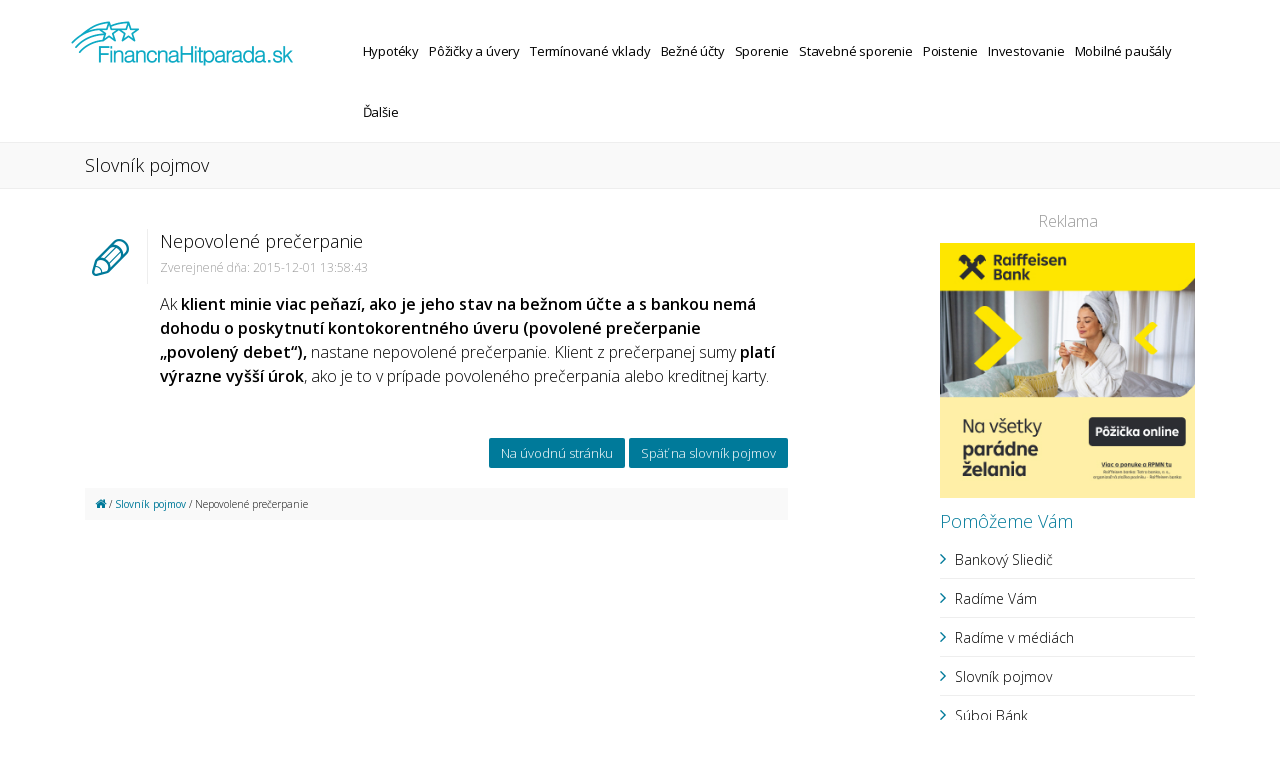

--- FILE ---
content_type: text/html; charset=UTF-8
request_url: https://www.financnahitparada.sk/slovnik/nepovolene-precerpanie
body_size: 7611
content:
<!DOCTYPE html>
<html lang="en">

<head>
    <meta charset="utf-8">
    <!--[if IE]><meta http-equiv="X-UA-Compatible" content="IE=edge,chrome=1"><![endif]-->
    <title>
        Nepovolené prečerpanie | FinancnaHitparada.sk</title>
    <meta http-equiv="Cache-Control" content="no-cache, no-store, must-revalidate" />
    <meta http-equiv="Pragma" content="no-cache" />
    <meta http-equiv="Expires" content="0" />
    <meta name="keywords" content="Nepovolené prečerpanie" />
    <meta content="width=device-width, initial-scale=1" name="viewport" />
    <meta name="description" content="Všetky finančné pojmy na jednom mieste">
    <!-- Open Graph data -->
    <meta property="og:title" content="Nepovolené prečerpanie | FinancnaHitparada.sk" />
    <meta property="og:type" content="article" />
    <meta property="og:image" content="https://www.financnahitparada.sk/assets/layout/fb/fb_finhit.png" />
    <meta property="og:url" content="https://www.financnahitparada.sk/slovnik/nepovolene-precerpanie" />
    <meta property="og:description" content="Všetky finančné pojmy na jednom mieste" />
    <meta property="og:site_name" content="Nepovolené prečerpanie | FinancnaHitparada.sk" />
        <link rel="preconnect" href="https://maxcdn.bootstrapcdn.com" crossorigin>
    <link rel="preconnect" href="https://fonts.googleapis.com" crossorigin>
    <link rel="preconnect" href="https://fonts.gstatic.com" crossorigin>
    <link rel="preconnect" href="https://connect.facebook.net" crossorigin>
    <link rel="preconnect" href="https://www.facebook.com" crossorigin>
    <link rel="apple-touch-icon" sizes="57x57" href="https://www.financnahitparada.sk/assets/layout/favicon/apple-touch-icon-57x57.png">
    <link rel="apple-touch-icon" sizes="60x60" href="https://www.financnahitparada.sk/assets/layout/favicon/apple-touch-icon-60x60.png">
    <link rel="apple-touch-icon" sizes="72x72" href="https://www.financnahitparada.sk/assets/layout/favicon/apple-touch-icon-72x72.png">
    <link rel="apple-touch-icon" sizes="76x76" href="https://www.financnahitparada.sk/assets/layout/favicon/apple-touch-icon-76x76.png">
    <link rel="apple-touch-icon" sizes="114x114" href="https://www.financnahitparada.sk/assets/layout/favicon/apple-touch-icon-114x114.png">
    <link rel="apple-touch-icon" sizes="120x120" href="https://www.financnahitparada.sk/assets/layout/favicon/apple-touch-icon-120x120.png">
    <link rel="apple-touch-icon" sizes="144x144" href="https://www.financnahitparada.sk/assets/layout/favicon/apple-touch-icon-144x144.png">
    <link rel="apple-touch-icon" sizes="152x152" href="https://www.financnahitparada.sk/assets/layout/favicon/apple-touch-icon-152x152.png">
    <link rel="apple-touch-icon" sizes="180x180" href="https://www.financnahitparada.sk/assets/layout/favicon/apple-touch-icon-180x180.png">
    <link rel="icon" type="image/png" href="https://www.financnahitparada.sk/assets/layout/favicon/favicon-32x32.png" sizes="32x32">
    <link rel="icon" type="image/png" href="https://www.financnahitparada.sk/assets/layout/favicon/android-chrome-192x192.png" sizes="192x192">
    <link rel="icon" type="image/png" href="https://www.financnahitparada.sk/assets/layout/favicon/favicon-96x96.png" sizes="96x96">
    <link rel="icon" type="image/png" href="https://www.financnahitparada.sk/assets/layout/favicon/favicon-16x16.png" sizes="16x16">
    <link rel="manifest" href="https://www.financnahitparada.sk/assets/layout/favicon/manifest.json">
    <meta name="apple-mobile-web-app-title" content="Finančná Hitparáda">
    <meta name="application-name" content="Finančná Hitparáda">
    <meta name="msapplication-TileColor" content="#da532c">
    <meta name="msapplication-TileImage" content="https://www.financnahitparada.sk/assets/layout/favicon/mstile-144x144.png">
    <meta name="theme-color" content="#ffffff">
    <meta name="google-site-verification" content="jdoQcceVp3i_sV2z6bt7BTobS8ggPOUfgxzsrYduxt4" />
    <meta name="facebook-domain-verification" content="qyuws3k22b3gulphj8lolash3i93mv" />
    <!-- JS FILES -->
    <script type="text/javascript" src="https://www.financnahitparada.sk/assets/js/jquery-1.9.1.min.js"></script>
    <script type="text/javascript" src="https://www.financnahitparada.sk/assets/js/jquery-migrate-1.2.1.min.js"></script>
    <script type="text/javascript" src="https://www.financnahitparada.sk/assets/js/modernizr.custom.js"></script>
    <script type="text/javascript" src="https://www.financnahitparada.sk/assets/js/jquery.cookie.js"></script>
    <script type="text/javascript" src="https://www.financnahitparada.sk/assets/js/jquery.form.min.js"></script>
    <script type="text/javascript" src="https://www.financnahitparada.sk/assets/js/jquery.validate.min.js"></script>
    <script type="text/javascript" src="https://www.financnahitparada.sk/assets/js/jquery.formShowHide.min.js"></script>
    <script type="text/javascript" src="https://www.financnahitparada.sk/assets/js/smartforms-modal.min.js"></script>
    <script type="text/javascript" src="https://www.financnahitparada.sk/assets/js/smart-form.js"></script>
    <!-- CSS FILES -->
    <link href="https://www.financnahitparada.sk/assets/css/style3.css?1769674197" media="screen" rel="stylesheet" type="text/css">
    <link href="https://www.financnahitparada.sk/assets/css/cubeportfolio.min.css" media="screen" rel="stylesheet" type="text/css">
    <link rel="stylesheet" type="text/css" href="https://www.financnahitparada.sk/assets/css/smart/smart--forms.min.css">
    <link rel="stylesheet" type="text/css" href="https://www.financnahitparada.sk/assets/css/smart/smart-addons.min.css">
    <link rel="stylesheet" type="text/css" href="https://www.financnahitparada.sk/assets/smartforms/css/finhit2.css?1769674197">
    <link rel="stylesheet" type="text/css" href="https://www.financnahitparada.sk/assets/tipped/tipped.min.css">
    <!-- CSS FILES -->
    <link rel="stylesheet" type="text/css" href="https://www.financnahitparada.sk/assets/css/smart-addons.css">
    <link rel="stylesheet" type="text/css" href="https://www.financnahitparada.sk/assets/css/smart/smart-themes/blue.css?a">
    <link href="https://fonts.googleapis.com/css2?family=Open+Sans:wght@300;400;600;700&display=swap" rel="stylesheet">
    <link rel="stylesheet" type="text/css" href="https://www.financnahitparada.sk/assets/css/fintip.css?1769674197">
    <link rel="stylesheet" type="text/css" href="https://www.financnahitparada.sk/assets/css/scaled-banner.css?1769674197">
    <script type="text/javascript">
    jQuery(document).ready(function($) {
        $('.smartfm-ctrl').formShowHide({
            resetClass: 'smartform-reset'
        });
    });
    </script>
    <script>
    (function(w, i, d, g, e, t, s) {
        w[d] = w[d] || [];
        t = i.createElement(g);
        t.async = 1;
        t.src = e;
        s = i.getElementsByTagName(g)[0];
        s.parentNode.insertBefore(t, s);
    })(window, document, '_gscq', 'script', '//widgets.getsitecontrol.com/47969/script.js');
    </script>
    <!-- Google tag (gtag.js) -->
<script async src="https://www.googletagmanager.com/gtag/js?id=G-RK0466WQGL"></script>
<script>
  window.dataLayer = window.dataLayer || [];
  function gtag(){dataLayer.push(arguments);}
  gtag('js', new Date());

  gtag('config', 'G-RK0466WQGL');
</script>
</head>

<body>
    <div class="smartforms-px smart-forms" style="display: none; position:fixed;right:5%;bottom:5%;z-index:99999;">
        <a href="https://www.financnahitparada.sk/bankovy-sliedic" class="btn-blue" style="
      z-index:-1;
      display: inline-block;
    height: 50px;
    line-height: 50px;
    margin: 3em auto;
    text-align: center;
    color: #FFF;
    font-size: 16px;
    font-weight: 300;
    -webkit-border-radius: 50px;
    -moz-border-radius: 50px;
    border-radius: 50px;
    background: #27418C;
    font-family: 'Roboto', Arial, Helvetica, sans-serif;
    box-shadow: 0 3px 0 rgba(0, 0, 0, 0.07);
    text-decoration: none;
    padding: 0 30px;">Pozor! Banky zmenili poplatky. <strong>Viac tu.</strong></a>
    </div>
        <style>
        .btn-green{background-color:#70AD1A;border:none;outline:none;color:#fff;}

  </style>
    <div id="fb-root"></div>
    <script>
    (function(d, s, id) {
        var js, fjs = d.getElementsByTagName(s)[0];
        if (d.getElementById(id)) return;
        js = d.createElement(s);
        js.id = id;
        js.src = "//connect.facebook.net/en_US/sdk.js#xfbml=1&version=v2.5&appId=161000070641856";
        fjs.parentNode.insertBefore(js, fjs);
    }(document, 'script', 'facebook-jssdk'));
    </script>
    <!-- Facebook Pixel Code -->
    <script>
    ! function(f, b, e, v, n, t, s) {
        if (f.fbq) return;
        n = f.fbq = function() {
            n.callMethod ?
                n.callMethod.apply(n, arguments) : n.queue.push(arguments)
        };
        if (!f._fbq) f._fbq = n;
        n.push = n;
        n.loaded = !0;
        n.version = '2.0';
        n.queue = [];
        t = b.createElement(e);
        t.async = !0;
        t.src = v;
        s = b.getElementsByTagName(e)[0];
        s.parentNode.insertBefore(t, s)
    }(window,
        document, 'script', 'https://connect.facebook.net/en_US/fbevents.js');
    fbq('init', '1970309646526901'); // Insert your pixel ID here.
    fbq('track', 'PageView');
    </script>
    <noscript><img height="1" width="1" style="display:none" src="https://www.facebook.com/tr?id=1970309646526901&ev=PageView&noscript=1" /></noscript>
    <!-- DO NOT MODIFY -->
    <!-- End Facebook Pixel Code -->
        <div id="wrapper">
        <div class="page_head">
            <div class="nav-container" style="height: auto;">
                <div class="container nopadding">
                    <div class="row">
                        <div class="col-lg-3 pull-left">
                            <div class="logo"><a href="https://www.financnahitparada.sk/"><img src="https://www.financnahitparada.sk/assets/layout/logo/financnahitparada-logo1.png" height="55px" width="225px" alt="Finančná Hitparáda logo"></a></div>
                        </div>
                        <div class="col-lg-9 pull-right visible-xs visible-sm hidden-md hidden-lg">
                            <div class="menu">
                  <div id="dl-menu" class="dl-menuwrapper">
                    <button class="dl-trigger">Otvoriť menu</button>
                      <ul class="dl-menu"><li><a href="https://www.financnahitparada.sk/hypoteky">Hypotéky</a><ul class="dl-submenu"><li><a href="https://www.financnahitparada.sk/hypoteky">Na bývanie</a></li><li><a href="https://www.financnahitparada.sk/hypoteky/hypoteky-na-cokolvek">Na čokoľvek</a></li><li><a href="https://www.financnahitparada.sk/hypoteky/hypoteky-pre-mladych">Pre mladých</a></li><li><a href="https://www.financnahitparada.sk/hypoteky/hypoteky-na-refinancovanie">Na refinancovanie</a></li><li><a href="https://www.financnahitparada.sk/hypoteky/refinancna-kalkulacka">Refinančná kalkulačka</a></li></ul></li><li><a href="https://www.financnahitparada.sk/pozicky">Pôžičky a úvery</a><ul class="dl-submenu"><li><a href="https://www.financnahitparada.sk/pozicky">Na čokoľvek</a></li><li><a href="https://www.financnahitparada.sk/pozicky/pozicky-ine">Iné pôžičky (nebankové)</a></li><li><a href="https://www.financnahitparada.sk/pozicky/pozicky-na-auto">Na auto</a></li><li><a href="https://www.financnahitparada.sk/pozicky/pozicky-pre-studentov">Pre študentov</a></li><li><a href="https://www.financnahitparada.sk/pozicky/pozicky-na-refinancovanie">Na refinancovanie</a></li><li><a href="https://www.financnahitparada.sk/pozicky/kreditne-karty">Kreditné karty</a></li><li><a href="https://www.financnahitparada.sk/pozicky/mimoriadna-splatka">Mimoriadna splátka</a></li></ul></li><li><a href="https://www.financnahitparada.sk/terminovane-vklady">Termínované vklady</a><ul class="dl-submenu"><li><a href="https://www.financnahitparada.sk/terminovane-vklady">Štandardné</a></li><li><a href="https://www.financnahitparada.sk/terminovane-vklady-k-uctu">K bežnému účtu</a></li></ul></li><li><a href="https://www.financnahitparada.sk/bezne-ucty">Bežné účty</a><ul class="dl-submenu"><li><a href="https://www.financnahitparada.sk/bezne-ucty">Štandardné</a></li><li><a href="https://www.financnahitparada.sk/bezne-ucty/bezne-ucty-pre-studentov">Pre študentov</a></li><li><a href="https://www.financnahitparada.sk/bezne-ucty/bezne-ucty-pre-deti-a-mladych">Pre deti a mladých</a></li><li><a href="https://www.financnahitparada.sk/bezne-ucty/bezne-ucty-pre-seniorov">Pre seniorov</a></li></ul></li><li><a href="https://www.financnahitparada.sk/sporenie/sporenie-k-uctu">Sporenie</a><ul class="dl-submenu"><li><a href="https://www.financnahitparada.sk/sporenie/sporenie-k-uctu">K účtu</a></li><li><a href="https://www.financnahitparada.sk/sporenie">Bez výpovednej lehoty</a></li><li><a href="https://www.financnahitparada.sk/sporenie/sporenie-s-vypovednou-lehotou">S výpovednou lehotou</a></li></ul></li><li><a href="https://www.financnahitparada.sk/stavebne-sporenie">Stavebné sporenie</a><ul class="dl-submenu"><li><a href="https://www.financnahitparada.sk/stavebne-sporenie">Štandardné</a></li><li><a href="https://www.financnahitparada.sk/stavebne-sporenie/stavebne-sporenie-pre-deti">Pre deti</a></li></ul></li><li><a href="https://www.financnahitparada.sk/rizikove-zivotne-poistenie">Poistenie</a><ul class="dl-submenu"><li><a href="https://www.financnahitparada.sk/rizikove-zivotne-poistenie">Rizikové životné poistenie</a></li><li><a href="https://www.financnahitparada.sk/zdravotne-poistenie">Zdravotné poistenie</a></li><li><a href="https://www.financnahitparada.sk/pzp-poistenie">PZP poistenie</a></li></ul></li><li><a href="https://www.financnahitparada.sk/investovanie/dlhopisy">Investovanie</a><ul class="dl-submenu"><li><a href="https://www.financnahitparada.sk/investovanie/dlhopisy">Dlhopisy</a></li><li><a href="https://www.financnahitparada.sk/investovanie/kryptomeny">Kryptomeny</a></li></ul></li><li><a href="https://www.financnahitparada.sk/porovnanie-pausalov">Mobilné paušály</a></li><li><a href="https://www.financnahitparada.sk/bankovy-sliedic">Ďalšie</a><ul class="dl-submenu"><li><a href="https://www.financnahitparada.sk/bankovy-sliedic">Bankový Sliedič</a></li><li><a href="https://www.financnahitparada.sk/rady">Radíme Vám</a></li><li><a href="https://www.financnahitparada.sk/media">V médiách</a></li><li><a href="https://www.financnahitparada.sk/zmeny">Zmeny cenníkov</a></li><li><a href="https://www.financnahitparada.sk/menova-kalkulacka">Menová kalkulačka</a></li><li><a href="https://www.financnahitparada.sk/spravy">Správy</a></li><li><a href="https://www.financnahitparada.sk/slovnik">Slovník pojmov</a></li><li><a href="https://www.financnahitparada.sk/banky">Banky</a></li><li><a href="https://www.financnahitparada.sk/kontakt">Kontakt</a></li></ul></li></ul></div></div>                        </div>
                        <nav>
                            <div class="col-lg-9 pull-right hidden-xs hidden-sm visible-md visible-lg" style="margin-top: 20px;">
                                <div class="menu">
                  <div id="dl-menu" class="dl-menuwrapper">
                    <button class="dl-trigger">Otvoriť menu</button>
                      <ul class="dl-menu"><li><a href="https://www.financnahitparada.sk/hypoteky">Hypotéky</a><ul class="dl-submenu"><li><a href="https://www.financnahitparada.sk/hypoteky">Na bývanie</a></li><li><a href="https://www.financnahitparada.sk/hypoteky/hypoteky-na-cokolvek">Na čokoľvek</a></li><li><a href="https://www.financnahitparada.sk/hypoteky/hypoteky-pre-mladych">Pre mladých</a></li><li><a href="https://www.financnahitparada.sk/hypoteky/hypoteky-na-refinancovanie">Na refinancovanie</a></li><li><a href="https://www.financnahitparada.sk/hypoteky/refinancna-kalkulacka">Refinančná kalkulačka</a></li></ul></li><li><a href="https://www.financnahitparada.sk/pozicky">Pôžičky a úvery</a><ul class="dl-submenu"><li><a href="https://www.financnahitparada.sk/pozicky">Na čokoľvek</a></li><li><a href="https://www.financnahitparada.sk/pozicky/pozicky-ine">Iné pôžičky (nebankové)</a></li><li><a href="https://www.financnahitparada.sk/pozicky/pozicky-na-auto">Na auto</a></li><li><a href="https://www.financnahitparada.sk/pozicky/pozicky-pre-studentov">Pre študentov</a></li><li><a href="https://www.financnahitparada.sk/pozicky/pozicky-na-refinancovanie">Na refinancovanie</a></li><li><a href="https://www.financnahitparada.sk/pozicky/kreditne-karty">Kreditné karty</a></li><li><a href="https://www.financnahitparada.sk/pozicky/mimoriadna-splatka">Mimoriadna splátka</a></li></ul></li><li><a href="https://www.financnahitparada.sk/terminovane-vklady">Termínované vklady</a><ul class="dl-submenu"><li><a href="https://www.financnahitparada.sk/terminovane-vklady">Štandardné</a></li><li><a href="https://www.financnahitparada.sk/terminovane-vklady-k-uctu">K bežnému účtu</a></li></ul></li><li><a href="https://www.financnahitparada.sk/bezne-ucty">Bežné účty</a><ul class="dl-submenu"><li><a href="https://www.financnahitparada.sk/bezne-ucty">Štandardné</a></li><li><a href="https://www.financnahitparada.sk/bezne-ucty/bezne-ucty-pre-studentov">Pre študentov</a></li><li><a href="https://www.financnahitparada.sk/bezne-ucty/bezne-ucty-pre-deti-a-mladych">Pre deti a mladých</a></li><li><a href="https://www.financnahitparada.sk/bezne-ucty/bezne-ucty-pre-seniorov">Pre seniorov</a></li></ul></li><li><a href="https://www.financnahitparada.sk/sporenie/sporenie-k-uctu">Sporenie</a><ul class="dl-submenu"><li><a href="https://www.financnahitparada.sk/sporenie/sporenie-k-uctu">K účtu</a></li><li><a href="https://www.financnahitparada.sk/sporenie">Bez výpovednej lehoty</a></li><li><a href="https://www.financnahitparada.sk/sporenie/sporenie-s-vypovednou-lehotou">S výpovednou lehotou</a></li></ul></li><li><a href="https://www.financnahitparada.sk/stavebne-sporenie">Stavebné sporenie</a><ul class="dl-submenu"><li><a href="https://www.financnahitparada.sk/stavebne-sporenie">Štandardné</a></li><li><a href="https://www.financnahitparada.sk/stavebne-sporenie/stavebne-sporenie-pre-deti">Pre deti</a></li></ul></li><li><a href="https://www.financnahitparada.sk/rizikove-zivotne-poistenie">Poistenie</a><ul class="dl-submenu"><li><a href="https://www.financnahitparada.sk/rizikove-zivotne-poistenie">Rizikové životné poistenie</a></li><li><a href="https://www.financnahitparada.sk/zdravotne-poistenie">Zdravotné poistenie</a></li><li><a href="https://www.financnahitparada.sk/pzp-poistenie">PZP poistenie</a></li></ul></li><li><a href="https://www.financnahitparada.sk/investovanie/dlhopisy">Investovanie</a><ul class="dl-submenu"><li><a href="https://www.financnahitparada.sk/investovanie/dlhopisy">Dlhopisy</a></li><li><a href="https://www.financnahitparada.sk/investovanie/kryptomeny">Kryptomeny</a></li></ul></li><li><a href="https://www.financnahitparada.sk/porovnanie-pausalov">Mobilné paušály</a></li><li><a href="https://www.financnahitparada.sk/bankovy-sliedic">Ďalšie</a><ul class="dl-submenu"><li><a href="https://www.financnahitparada.sk/bankovy-sliedic">Bankový Sliedič</a></li><li><a href="https://www.financnahitparada.sk/rady">Radíme Vám</a></li><li><a href="https://www.financnahitparada.sk/media">V médiách</a></li><li><a href="https://www.financnahitparada.sk/zmeny">Zmeny cenníkov</a></li><li><a href="https://www.financnahitparada.sk/menova-kalkulacka">Menová kalkulačka</a></li><li><a href="https://www.financnahitparada.sk/spravy">Správy</a></li><li><a href="https://www.financnahitparada.sk/slovnik">Slovník pojmov</a></li><li><a href="https://www.financnahitparada.sk/banky">Banky</a></li><li><a href="https://www.financnahitparada.sk/kontakt">Kontakt</a></li></ul></li></ul></div></div>                            </div>
                        </nav>
                    </div>
                </div>
            </div>
        </div>
        <div class="page-in">
            <div class="container">
                <div class="row">
                    <div class="col-lg-12">
                        <h1 class="page-in-name">Slovník pojmov</h1>                        <div style="display:none;" class="page-in-bread"><a rel="nofollow" href="https://www.financnahitparada.sk/"><i class="fa fa-home" title="Finančná Hitparáda" style="font-size:12px;color:#007A9A;"></i></a> /
                            <a href="https://www.financnahitparada.sk/slovnik">Slovník pojmov</a> / Nepovolené prečerpanie                        </div>
                    </div>
                </div>
            </div>
        </div>
        <div class="container marg20">
            <div class="row">
                <div class="col-lg-9 advert-col-9" style="padding-right: 12%;" >
                    <div class="row">
                        
          <div class="row">
            <div class="classic-blog">
                    <div class="cl-blog-naz">
                      <div class="cl-blog-type"><i class="icon-pencil"></i></div>
                      <div class="cl-blog-name"><h1 class="page-in-name">Nepovolené prečerpanie</h1></div>
                      <div class="cl-blog-detail">Zverejnené dňa: 2015-12-01 13:58:43</div>
                      <div class="cl-blog-text-single"><p>Ak <strong>klient minie viac peňazí, ako je jeho stav na bežnom účte a s&nbsp;<span style="line-height: 16.8000011444092px;">bankou nemá dohodu o poskytnutí kontokorentného úveru (povolené prečerpanie „povolený&nbsp;debet“),</span></strong><span style="line-height: 16.8000011444092px;"> nastane nepovolené prečerpanie. Klient z prečerpanej sumy <strong>platí výrazne vyšší úrok</strong>,&nbsp;ako je to v prípade povoleného prečerpania alebo kreditnej karty.</span></p></div>
                   </div>
                 </div>
           </div>		  <div class="row pull-right marg40">
	  		
	  		  <a href="https://www.financnahitparada.sk/"><button type="button" class="btn btn-info">Na úvodnú stránku</button></a>
	  		  <a href="https://www.financnahitparada.sk/slovnik"><button type="button" class="btn btn-info">Späť na slovník pojmov</button></a>
	  				  </div>
	                     </div>
                                                            <div class="row">
                        <div class="col-lg-12" style="background: #F9F9F9;padding: 10px 10px;margin-top:20px;">
                            <div class="page-in-bread"><a rel="nofollow" href="https://www.financnahitparada.sk/"><i class="fa fa-home" title="Finančná Hitparáda" style="font-size:12px;color:#007A9A;"></i></a> /
                                <a href="https://www.financnahitparada.sk/slovnik">Slovník pojmov</a> / Nepovolené prečerpanie                            </div>
                        </div>
                    </div>
                </div>
                <div class="col-lg-3 advert-col-3">
                                                            <div class="banner-container">
                        <p class="text-center text-muted">Reklama</p>
                        <div id="" class="banner_300x300-wrap"
                             onclick="window.open('https://sk.hit.gemius.pl/lshitredir/id=AkKQdO9mNygufuf15NfIn6PNTO4GcAS_MGd4PJXy6vX.V7/fastid=lfgkromcwohbosbudowleyprlrma/stparam=wpnsknotnw/nc=0/gdpr=0/gdpr_consent=/url=https://www.raiffeisen.sk/sk/pozicka/paradna-pozicka/?utm_source=totalmoney&utm_medium=banner&utm_campaign=longterm-012026~gde~faza-do&utm_content=totalmoney~~banner~1000za15_relax_300x300~','_blank');">
                            <iframe title="" src="https://iframe.setrisova.sk/frame/69583f4586341" class="banner_300x300" frameborder="0"
                                    scrolling="no"></iframe>
                            <IMG SRC="https://sk.hit.gemius.pl/_[TIMESTAMP]/redot.gif?id=AkKQdO9mNygufuf15NfIn6PNTO4GcAS_MGd4PJXy6vX.V7/fastid=irtvkuqfyfxamimqgqvdbqvynrnq/stparam=uafnfpeilo/nc=0/gdpr=0/gdpr_consent=" />                        </div>
                    </div>
                                        <div class="promo-text-blog">Pomôžeme Vám</div>
                    <ul class="blog-category">
                        <!-- <li><i class="fa fa-angle-right"></i> <a href="#">Spýtajte sa experta</a></li> -->
                        <!-- <li><i class="fa fa-angle-right"></i> <a href="#">Vypočítajte si bonitu</a></li> -->
                        <li><i class="fa fa-angle-right"></i> <a href="https://www.financnahitparada.sk/bankovy-sliedic">Bankový Sliedič</a></li>
                        <li><i class="fa fa-angle-right"></i> <a href="https://www.financnahitparada.sk/rady">Radíme Vám</a></li>
                        <li><i class="fa fa-angle-right"></i> <a href="https://www.financnahitparada.sk/media">Radíme v médiách</a></li>
                        <li><i class="fa fa-angle-right"></i> <a href="https://www.financnahitparada.sk/slovnik">Slovník pojmov</a></li>
                        <li><i class="fa fa-angle-right"></i> <a href="https://www.financnahitparada.sk/hypoteky">Súboj Bánk</a></li>
                        <!-- <li><i class="fa fa-angle-right"></i> <a href="#">Kalkulačky</a></li> -->
                    </ul>
                    <br />
                                        <br />
                    <div class="promo-text-blog">Čo je to</div>
                    <ul class="tags-blog">
                        
              <li><a href="https://www.financnahitparada.sk/slovnik/fixacia">Fixácia</a></li>
              <li><a href="https://www.financnahitparada.sk/slovnik/uverovy-register">Úverový register</a></li>
              <li><a href="https://www.financnahitparada.sk/slovnik/bonita-klienta">Bonita</a></li>
              <li><a href="https://www.financnahitparada.sk/slovnik/rpmn">RPMN</a></li>
              <li><a href="https://www.financnahitparada.sk/slovnik/ucelova-hypoteka">Účelová hypotéka</a></li>
              <li><a href="https://www.financnahitparada.sk/slovnik/vstupne-poplatky">Vstupné poplatky</a></li>
              <li><a href="https://www.financnahitparada.sk/slovnik/zalozne-pravo">Záložné právo</a></li>
              <li><a href="https://www.financnahitparada.sk/slovnik/znalecky-posudok">Znalecký posudok</a></li>                    </ul>
                    <br />
                    <div class="promo-text-blog">Ako porovnávame</div>
                    <p class="text-widget">Denne aktualizujeme cenníky všetkých bánk. Akonáhle banka urobí zmenu, ktorá Vás pripraví o peniaze, okamžite Vás upozorní naša služba <a href="https://www.financnahitparada.sk/bankovy-sliedic">Bankový Sliedič.</a> Rovnako posielame aj tipy a triky ako nenaletieť bankám a ušetriť.</p>
                    <div style="width:300px;margin-top:10px;" class="fb-page" data-href="https://www.facebook.com/FinancnaHitparada.sk" data-width="300" data-small-header="true" data-adapt-container-width="true" data-hide-cover="false" data-show-facepile="true">
                        <div class="fb-xfbml-parse-ignore">
                            <blockquote cite="https://www.facebook.com/FinancnaHitparada.sk"><a href="https://www.facebook.com/FinancnaHitparada.sk">FinancnaHitparada.sk</a></blockquote>
                        </div>
                    </div>
                    <br />
                    <div style="background-color:#F9F9F9;width:300px;height:40px;display:block;color:#fff;padding: 10px 0px 0px 10px;margin-top: 15px;font-size:12px;color:#000;">
                        &nbsp;Aktualizované dňa: &nbsp;29.01. 2026                    </div>
                    <br />
                </div>
            </div>
        </div>
    </div>
    <div class="footer">
    <div class="container">
        <div class="row marg10">
            <div class="col-lg-5 col-md-5 col-sm-5">
                <div class="promo-text-footer">
                    <p>Chceme vám pomôcť vybrať si najvýhodnejší produkt podľa vašich vlastných potrieb.</p>
                    <p class="marg20">Banky a spoločnosti sa nás denne snažia presvedčiť o výhodnosti svojich služieb.</p>
                    <p class="marg20">V záplave neúplných informácií je takmer nemožné zorientovať sa a správne si vybrať. Preto sme vytvorili portál Finančná Hitparáda.</p>
                </div>
                <ul class="contact-footer marg40">
                    <li><i class="fa fa-fw fa-globe" aria-hidden="true"></i> Prevádzkovateľ stránky: TotalMoney s.r.o.</li>
                    <li><i class="fa fa-fw fa-map-marker" aria-hidden="true"></i> Adresa: Levočská 866/10, 058 01 Poprad</li>
                    <li><i class="fa fa-fw fa-envelope" aria-hidden="true"></i> <a href="mailto:info@financnahitparada.sk">E-mail: info@financnahitparada.sk</a></li>
                    <li><i class="fa fa-fw fa-phone" aria-hidden="true"></i> <a href="tel:+421948090040">Telefón: +421 948 090 040</a></li>
                    <li><i class="fa fa-fw fa-whatsapp" aria-hidden="true"></i> <a href="https://wa.me/421948090051" target="_blank" rel="nofollow noopener">WhatsApp: +421 948 090 051</a></li>
                    <li><i class="fa fa-fw fa-facebook" aria-hidden="true"></i> <a href="https://www.facebook.com/FinancnaHitparada.sk" target="_blank" rel="nofollow noopener">Facebook: FinancnaHitparada.sk</a></li>
                </ul>
            </div>
            <div class="col-lg-6 col-lg-offset-1 col-md-6 col-md-offset-1 col-sm-6 col-sm-offset-1">
                <ul class="bottom-menu bottom-side-menu">
                    <li><a href="https://www.financnahitparada.sk/hypoteky">Hypotéky</a><ul class="dl-submenu"><li><a href="https://www.financnahitparada.sk/hypoteky">Na bývanie</a></li><li><a href="https://www.financnahitparada.sk/hypoteky/hypoteky-na-cokolvek">Na čokoľvek</a></li><li><a href="https://www.financnahitparada.sk/hypoteky/hypoteky-pre-mladych">Pre mladých</a></li><li><a href="https://www.financnahitparada.sk/hypoteky/hypoteky-na-refinancovanie">Na refinancovanie</a></li><li><a href="https://www.financnahitparada.sk/hypoteky/refinancna-kalkulacka">Refinančná kalkulačka</a></li></ul></li><li><a href="https://www.financnahitparada.sk/pozicky">Pôžičky a úvery</a><ul class="dl-submenu"><li><a href="https://www.financnahitparada.sk/pozicky">Na čokoľvek</a></li><li><a href="https://www.financnahitparada.sk/pozicky/pozicky-ine">Iné pôžičky (nebankové)</a></li><li><a href="https://www.financnahitparada.sk/pozicky/pozicky-na-auto">Na auto</a></li><li><a href="https://www.financnahitparada.sk/pozicky/pozicky-pre-studentov">Pre študentov</a></li><li><a href="https://www.financnahitparada.sk/pozicky/pozicky-na-refinancovanie">Na refinancovanie</a></li><li><a href="https://www.financnahitparada.sk/pozicky/kreditne-karty">Kreditné karty</a></li><li><a href="https://www.financnahitparada.sk/pozicky/mimoriadna-splatka">Mimoriadna splátka</a></li></ul></li><li><a href="https://www.financnahitparada.sk/terminovane-vklady">Termínované vklady</a><ul class="dl-submenu"><li><a href="https://www.financnahitparada.sk/terminovane-vklady">Štandardné</a></li><li><a href="https://www.financnahitparada.sk/terminovane-vklady-k-uctu">K bežnému účtu</a></li></ul></li><li><a href="https://www.financnahitparada.sk/bezne-ucty">Bežné účty</a><ul class="dl-submenu"><li><a href="https://www.financnahitparada.sk/bezne-ucty">Štandardné</a></li><li><a href="https://www.financnahitparada.sk/bezne-ucty/bezne-ucty-pre-studentov">Pre študentov</a></li><li><a href="https://www.financnahitparada.sk/bezne-ucty/bezne-ucty-pre-deti-a-mladych">Pre deti a mladých</a></li><li><a href="https://www.financnahitparada.sk/bezne-ucty/bezne-ucty-pre-seniorov">Pre seniorov</a></li></ul></li><li><a href="https://www.financnahitparada.sk/sporenie/sporenie-k-uctu">Sporenie</a><ul class="dl-submenu"><li><a href="https://www.financnahitparada.sk/sporenie/sporenie-k-uctu">K účtu</a></li><li><a href="https://www.financnahitparada.sk/sporenie">Bez výpovednej lehoty</a></li><li><a href="https://www.financnahitparada.sk/sporenie/sporenie-s-vypovednou-lehotou">S výpovednou lehotou</a></li></ul></li><li><a href="https://www.financnahitparada.sk/stavebne-sporenie">Stavebné sporenie</a><ul class="dl-submenu"><li><a href="https://www.financnahitparada.sk/stavebne-sporenie">Štandardné</a></li><li><a href="https://www.financnahitparada.sk/stavebne-sporenie/stavebne-sporenie-pre-deti">Pre deti</a></li></ul></li><li><a href="https://www.financnahitparada.sk/rizikove-zivotne-poistenie">Poistenie</a><ul class="dl-submenu"><li><a href="https://www.financnahitparada.sk/rizikove-zivotne-poistenie">Rizikové životné poistenie</a></li><li><a href="https://www.financnahitparada.sk/zdravotne-poistenie">Zdravotné poistenie</a></li><li><a href="https://www.financnahitparada.sk/pzp-poistenie">PZP poistenie</a></li></ul></li><li><a href="https://www.financnahitparada.sk/investovanie/dlhopisy">Investovanie</a><ul class="dl-submenu"><li><a href="https://www.financnahitparada.sk/investovanie/dlhopisy">Dlhopisy</a></li><li><a href="https://www.financnahitparada.sk/investovanie/kryptomeny">Kryptomeny</a></li></ul></li><li><a href="porovnanie-pausalov">Mobilné paušály</a></li><li><a href="https://www.financnahitparada.sk/bankovy-sliedic">Ďalšie</a><ul class="dl-submenu"><li><a href="https://www.financnahitparada.sk/bankovy-sliedic">Bankový Sliedič</a></li><li><a href="https://www.financnahitparada.sk/rady">Radíme Vám</a></li><li><a href="https://www.financnahitparada.sk/media">V médiách</a></li><li><a href="https://www.financnahitparada.sk/zmeny">Zmeny cenníkov</a></li><li><a href="https://www.financnahitparada.sk/menova-kalkulacka">Menová kalkulačka</a></li><li><a href="https://www.financnahitparada.sk/spravy">Správy</a></li><li><a href="https://www.financnahitparada.sk/slovnik">Slovník pojmov</a></li><li><a href="https://www.financnahitparada.sk/banky">Banky</a></li><li><a href="https://www.financnahitparada.sk/kontakt">Kontakt</a></li></ul></li>                </ul>
            </div>
        </div>
    </div>
</div>
<div class="footer-copyright">
    <div class="container">
        <div class="row">
            <div class="col-lg-6 col-md-6 col-sm-6">
                <span>&copy; 2009 - 2026 TotalMoney s.r.o.</span>
            </div>
            <div class="col-lg-6 col-md-6 col-sm-6">
                <a href="https://www.financnahitparada.sk/ochrana-osobnych-udajov" style="color:#000">Zásady spracovania osobných údajov a všeobecné podmienky</a>
            </div>
        </div>
    </div>
</div>    <!-- JS FILES -->
    <script src="https://maxcdn.bootstrapcdn.com/bootstrap/3.3.5/js/bootstrap.min.js"></script>
    <script type="text/javascript" src="https://www.financnahitparada.sk/assets/js/jquery.cycle.all.js"></script>
    <script type="text/javascript" src="https://www.financnahitparada.sk/assets/js/jquery.cubeportfolio.min.js"></script>
    <script type="text/javascript" src="https://www.financnahitparada.sk/assets/js/portfolio-main.js"></script>
    <script type="text/javascript" src="https://cdnjs.cloudflare.com/ajax/libs/retina.js/1.3.0/retina.min.js"></script>
    <script type="text/javascript" src="https://www.financnahitparada.sk/assets/js/jquery.dlmenu.js"></script>
    <script type="text/javascript" src="https://www.financnahitparada.sk/assets/js/main1.1.js"></script>
    <script type="text/javascript" src="https://cdnjs.cloudflare.com/ajax/libs/jquery.maskedinput/1.4.1/jquery.maskedinput.min.js"></script>
    <script type="text/javascript" src="https://ajax.googleapis.com/ajax/libs/jqueryui/1.10.4/jquery-ui.min.js"></script>
    <script type="text/javascript" src="https://www.financnahitparada.sk/assets/smartforms/js/jquery-ui-touch-punch.min.js"></script>
    <script type="text/javascript" src="https://cdnjs.cloudflare.com/ajax/libs/jquery.form/3.51/jquery.form.min.js"></script>
    <script type="text/javascript" src="https://www.financnahitparada.sk/assets/smartforms/js/jquery.validate.min.js"></script>
    <script type="text/javascript" src="https://www.financnahitparada.sk/assets/smartforms/js/additional-methods.min.js"></script>
    <script type="text/javascript" src="https://www.financnahitparada.sk/assets/smartforms/js/smart-form.js"></script>
    <script type="text/javascript" src="https://www.financnahitparada.sk/assets/tipped/tipped.js"></script>
    <!--[if lte IE 9]>
      <script type="text/javascript" src="https://www.financnahitparada.sk/assets/smartforms/js/jquery-1.9.1.min.js"></script>
        <script type="text/javascript" src="https://www.financnahitparada.sk/assets/smartforms/js/jquery.placeholder.min.js"></script>
    <![endif]-->

    <script>
    $(document).ready(function() {
        Tipped.create('.box', { maxWidth: 400 });


    });
    </script>
</body>

</html>


--- FILE ---
content_type: text/css
request_url: https://www.financnahitparada.sk/assets/css/fontello.min.css
body_size: 633
content:
@font-face{font-family:'fontello';src:url(../fonts/fontello.eot?83833172);src:url(../fonts/fontello.eot?83833172#iefix) format("embedded-opentype"),url(../fonts/fontello.woff?83833172) format("woff"),url(../fonts/fontello.ttf?83833172) format("truetype"),url(../fonts/fontello.svg?83833172#fontello) format("svg");font-weight:400;font-style:normal}[class^="icon-"]:before,[class*=" icon-"]:before{font-family:"fontello";font-style:normal;font-weight:400;speak:none;-webkit-font-smoothing:antialiased;-moz-osx-font-smoothing:grayscale;display:inline-block;text-decoration:inherit;width:1em;margin-right:.2em;text-align:center;font-variant:normal;text-transform:none;line-height:1em;margin-left:.2em}.icon-music:before{content:'\e830'}.icon-cancel:before{content:'\e831'}.icon-mail:before{content:'\e801'}.icon-heart:before{content:'\e802'}.icon-star:before{content:'\e803'}.icon-user:before{content:'\e804'}.icon-videocam:before{content:'\e805'}.icon-camera:before{content:'\e806'}.icon-photo:before{content:'\e807'}.icon-attach:before{content:'\e808'}.icon-lock:before{content:'\e809'}.icon-eye:before{content:'\e80a'}.icon-tag:before{content:'\e80b'}.icon-thumbs-up:before{content:'\e80c'}.icon-pencil:before{content:'\e80d'}.icon-comment:before{content:'\e80e'}.icon-location:before{content:'\e80f'}.icon-cup:before{content:'\e810'}.icon-trash:before{content:'\e811'}.icon-doc:before{content:'\e812'}.icon-note:before{content:'\e813'}.icon-cog:before{content:'\e814'}.icon-params:before{content:'\e815'}.icon-calendar:before{content:'\e816'}.icon-sound:before{content:'\e817'}.icon-search:before{content:'\e800'}.icon-lightbulb:before{content:'\e819'}.icon-tv:before{content:'\e81a'}.icon-desktop:before{content:'\e81b'}.icon-mobile:before{content:'\e81c'}.icon-cd:before{content:'\e81d'}.icon-inbox:before{content:'\e81e'}.icon-globe:before{content:'\e81f'}.icon-cloud:before{content:'\e820'}.icon-paper-plane:before{content:'\e821'}.icon-fire:before{content:'\e822'}.icon-graduation-cap:before{content:'\e823'}.icon-megaphone:before{content:'\e824'}.icon-database:before{content:'\e825'}.icon-key:before{content:'\e826'}.icon-beaker:before{content:'\e827'}.icon-money:before{content:'\e829'}.icon-food:before{content:'\e82a'}.icon-shop:before{content:'\e82b'}.icon-diamond:before{content:'\e82c'}.icon-t-shirt:before{content:'\e82d'}.icon-wallet:before{content:'\e82e'}.icon-ok:before{content:'\e82f'}.icon-clock:before{content:'\e818'}

--- FILE ---
content_type: text/css
request_url: https://www.financnahitparada.sk/assets/css/jcarousel.responsive.css
body_size: 383
content:
.jcarousel-wrapper{position:relative;margin-bottom:40px;}
.jcarousel{position:relative;overflow:hidden;width:100%;margin-bottom:5px;}
.jcarousel ul{width:20000em;position:relative;list-style:none;margin:0;padding:0;}
.jcarousel li{width:200px;float:left;-moz-box-sizing:border-box;-webkit-box-sizing:border-box;box-sizing:border-box;}
.jcarousel img{display:table;margin:auto;max-width:100%;height:auto !important;}
.jcarousel-control-prev,
.jcarousel-control-next{text-align:center;color:#00C0E1;text-decoration:none;font-size:24px;font-family:Roboto, sans-serif;border-radius:50%;position:absolute;right:50%;margin-right:-25px;cursor:pointer;height:25px;width:25px;font-weight:100;border:1px solid #fff;line-height:21px;background:#fff;}
.jcarousel-control-prev{right:50%;margin-right:0px;}
.jcarousel-control-prev:hover,
.jcarousel-control-next:hover{border:1px solid #eee;text-decoration:none;color:#00C0E1;background:#F9F9F9;}
.jcarousel-pagination{position:absolute;bottom:-40px;left:50%;-webkit-transform:translate(-50%, 0);-ms-transform:translate(-50%, 0);transform:translate(-50%, 0);margin:0;}

--- FILE ---
content_type: application/javascript; charset=utf-8
request_url: https://st.getsitecontrol.com/main/runtime/runtime.2.10.0.1.js
body_size: 88522
content:
/*v0.31.2.24255317 at 2018-05-23T13:10:55.103Z © 2018 GetSiteControl*/
!function(t){var e={},i=function(n){var o=e[n];if("function"==typeof o){var r={exports:{}};o.call(t,i,r.exports,r),o=e[n]=r}if(!o)throw new Error("module "+n+" not found");return o.exports};i.version="0.31.2.24255317 at 2018-05-23T13:10:57.060Z",e.pubsub=function(t,e,i){!function(t,e){"use strict";void 0!==i?i.exports=e():"function"==typeof define&&"object"==typeof define.amd?define(e):t[name]=e()}(this,function(){"use strict";function t(t){var e,i=[];for(e in t)t.hasOwnProperty(e)&&t[e]&&i.push(e+"="+encodeURIComponent(t[e]));return i.join("&")}function e(e,i){if(i){var n=t(i);n&&(-1===e.indexOf("?")?e+="?":e+="&",e+=n)}return e}function i(){var t;return window.XMLHttpRequest&&("withCredentials"in(t=new window.XMLHttpRequest)||!window.XDomainRequest||(t=new window.XDomainRequest)),t}function n(t,n){var o,r=!1,a=i(),s=function(t,e){r||(r=!0,n(t,e))};if(!a)throw new Error("ajax not supported");void 0===t.withCredentials&&(t.withCredentials=!0),window.XDomainRequest&&a instanceof window.XDomainRequest&&(t.url=t.url.replace(/^https?:/,document.location.protocol)),t.method=t.method||"GET",t.url=e(t.url,t.query),void 0===t.async&&(t.async=!0),"GET"===t.method&&t.data&&(t.data.t=(new Date).getTime(),t.url=e(t.url,t.data),t.data="");try{t.async&&(a.timeout=t.timeout||31e3),a.withCredentials=!!t.withCredentials}catch(t){}if(a.onreadystatechange=function(){4===a.readyState&&(a.onreadystatechange=null,200===a.status?s(null,a.responseText):s(new Error("xhr error "+a.status),a.responseText))},a.ontimeout=function(){s(new Error("timeout"))},a.onerror=function(){s(new Error("xhr error "+a.status))},a.onload=function(){s(null,a.responseText)},a.open(t.method,t.url,t.async),a.setRequestHeader&&(a.setRequestHeader("Accept","application/json"),"POST"===t.method&&a.setRequestHeader("Content-type","text/plain"),t.headers))for(o in t.headers)t.headers.hasOwnProperty(o)&&t.headers[o]&&a.setRequestHeader(o,t.headers[o]);var c=function(){var e=null;t.data&&(e=JSON.stringify(t.data)),a.send(e)};return window.XDomainRequest&&a instanceof window.XDomainRequest?window.setTimeout(c,0):c(),a}var o=function(t){function e(e,n){if(e)0===i.status||304===i.status||"timeout"===e.message?(i=null,r()):(t.emit("error",[e]),a());else{if(i.getResponseHeader)try{c["If-None-Match"]=i.getResponseHeader("Etag"),c["If-Modified-Since"]=i.getResponseHeader("Last-Modified")}catch(t){}t.onmessage(n),i=null,r()}}var i,o,r,a,s=this,c={},h=!1;return r=function(){a(),o={url:t.lp_url,headers:c,timeout:t.timeout,data:{tag:t.tag,time:t.time,eventid:t.eventid}},i=n(o,e),h||(t.emit("connect",[s]),h=!0)},a=function(){if(i)try{i.abort(),i.onreadystatechange=null,i=null,t.emit("disconnect",[s]),h=!1}catch(t){}},{connect:r,disconnect:a}},r=window.WebSocket||window.MozWebSocket,a=function(e){var i,n,o,a=this;return n=function(){var n=e.ws_url;-1===n.indexOf("?")&&(n+="?"),n+=t({tag:e.tag,time:e.time,eventid:e.eventid}),i=new r(n),i.onerror=function(t){e.emit("error",[t]),o()},i.onclose=function(){o()},i.onopen=function(){e.emit("connect",[a])},i.onmessage=function(t){e.onmessage(t.data)}},o=function(){if(i){i.onclose=null;try{i.close()}catch(t){}i=null,e.emit("disconnect",[a])}},{connect:n,disconnect:o}},s=function(t){this.url=this.ws_url=this.lp_url="",this.urls={},this.handlers={},this.transport=r?new a(this):new o(this),this.sendBuffer=[],this.tag=this.uid=this.time=this.sendTimout=this.pingTimeout=null,this.sendPing=!0,this.pingInterval=6e4,this.sendInterval=200;var e;for(e in t)t.hasOwnProperty(e)&&(this[e]=t[e]);this.parseResponse=function(t){return t=t.replace(/^\s*/,"").replace(/\s*$/,""),JSON.parse(t)},this.onmessage=function(t){try{var e=this.parseResponse(t);this.emit(e.type,[e])}catch(t){this.emit("error",[t])}}};return s.prototype.__publish=function(t,e,i,o){var r=this,a={url:e,method:t,data:i};"function"!=typeof o&&(o=function(){}),n(a,function(t,e){var i;if(t)o.apply(r,[t]);else{try{i=r.parseResponse(e)}catch(t){return void o.apply(r,[t])}o.apply(r,[null,i])}})},s.prototype.subscribe=function(t,i){var n=this;return"function"==typeof t&&(i=t,t={}),this.__publish("POST",e(this.url,t.query),t.data||{},function(t,e){if(t)i(t);else{var o=e.config;n.pingInterval=1e3*(o.ping||60),n.sendInterval=o.buffer||200,n.urls=o.urls,n.ws_url=o.channel_urls.websocket,n.lp_url=o.channel_urls.longpooling,n.uid=e.user.uid,n.transport.connect(),n.__ping(),i(null,e)}})},s.prototype.__send=function(t,e,i){if(!this.urls.send)throw new Error("Not initialized");i?this.__publish("POST",this.urls.send,[t],e):(this.sendBuffer.push({data:t,callback:e}),this._sendDelayed()),this.__ping()},s.prototype._sendDelayed=function(){var t=this;clearTimeout(t.sendTimout),this.sendTimout=setTimeout(function(){var e,i=[],n=[];for(e=0;e<t.sendBuffer.length;e++)"function"==typeof t.sendBuffer[e].callback&&i.push(t.sendBuffer[e].callback),n.push(t.sendBuffer[e].data);t.__publish("POST",t.urls.send,n,function(){for(e=0;e<i.length;e++)i[e].apply(this,arguments)}),t.sendBuffer.length=0,t.__ping()},t.sendInterval)},s.prototype.__ping=function(){var t=this;t.sendPing&&(clearTimeout(t.pingTimeout),t.pingTimeout=setTimeout(function(){t.sendPresence(t.status||s.ONLINE,"ping")},t.pingInterval))},s.prototype.unsubscribe=function(){return clearTimeout(this.pingTimeout),clearTimeout(this.sendTimout),this.urls={},this.transport.disconnect(),this},s.prototype.emit=function(t,e){var i,n=this.handlers[t];for(i=0;n&&i<n.length;i++)this.handlers[t][i].apply(this,e);return this},s.prototype.on=function(t,e){return this.handlers[t]=this.handlers[t]||[],this.handlers[t].push(e),this},s.prototype.off=function(t,e){var i,n=this.handlers[t];if(t)if(e){if(n)for(i=0;i<n.length;i++)if(n[i]===e){n.splice(i,1);break}}else this.handlers[t]=[];else this.handlers={};return this},s.prototype.sendMessage=function(t,e,i){var n={type:"text",from:this.uid,data:e};t&&(n.to=t),this.__send(n,i,!0)},s.prototype.sendPresence=function(t,e,i){if(t!==s.ONLINE&&t!==s.OFFLINE&&t!==s.AWAY)throw new Error("bad status");this.status=t;var n={type:"presence",from:this.uid,data:{status:t,reason:e}};this.__send(n,i,!0)},s.prototype.sendRead=function(t,e,i){var n={type:"read",from:this.uid,data:{message:e}};t&&(n.to=t),this.__send(n,i)},s.prototype.sendTyping=function(t,e){var i={type:"typing",from:this.uid,data:{}};t&&(i.to=t),this.__send(i,e)},s.prototype.history=function(t,e,i){if(!this.urls.history)throw new Error("Not initialized");this.__publish("GET",this.urls.history,{since:t,uid:e},i)},s.ONLINE="online",s.AWAY="away",s.OFFLINE="offline",s.ajax=n,s})},e["common/vendor/Autolinker"]=function(t,e,i){!function(t,e){i.exports=function(){var t=function(e){t.Util.assign(this,e);var i=this.hashtag;if(!1!==i&&"twitter"!==i&&"facebook"!==i&&"instagram"!==i)throw new Error("invalid `hashtag` cfg - see docs")};return t.prototype={constructor:t,urls:!0,email:!0,twitter:!0,phone:!0,hashtag:!1,newWindow:!0,stripPrefix:!0,truncate:void 0,className:"",htmlParser:void 0,matchParser:void 0,tagBuilder:void 0,link:function(t){if(!t)return"";for(var e=this.getHtmlParser(),i=e.parse(t),n=0,o=[],r=0,a=i.length;r<a;r++){var s=i[r],c=s.getType(),h=s.getText();if("element"===c)"a"===s.getTagName()&&(s.isClosing()?n=Math.max(n-1,0):n++),o.push(h);else if("entity"===c||"comment"===c)o.push(h);else if(0===n){var l=this.linkifyStr(h);o.push(l)}else o.push(h)}return o.join("")},linkifyStr:function(t){return this.getMatchParser().replace(t,this.createMatchReturnVal,this)},createMatchReturnVal:function(e){var i;return this.replaceFn&&(i=this.replaceFn.call(this,this,e)),"string"==typeof i?i:!1===i?e.getMatchedText():i instanceof t.HtmlTag?i.toAnchorString():this.getTagBuilder().build(e).toAnchorString()},getHtmlParser:function(){var e=this.htmlParser;return e||(e=this.htmlParser=new t.htmlParser.HtmlParser),e},getMatchParser:function(){var e=this.matchParser;return e||(e=this.matchParser=new t.matchParser.MatchParser({urls:this.urls,email:this.email,twitter:this.twitter,phone:this.phone,hashtag:this.hashtag,stripPrefix:this.stripPrefix})),e},getTagBuilder:function(){var e=this.tagBuilder;return e||(e=this.tagBuilder=new t.AnchorTagBuilder({newWindow:this.newWindow,truncate:this.truncate,className:this.className})),e}},t.link=function(e,i){return new t(i).link(e)},t.match={},t.htmlParser={},t.matchParser={},t.Util={abstractMethod:function(){throw"abstract"},trimRegex:/^[\s\uFEFF\xA0]+|[\s\uFEFF\xA0]+$/g,assign:function(t,e){for(var i in e)e.hasOwnProperty(i)&&(t[i]=e[i]);return t},extend:function(e,i){var n=e.prototype,o=function(){};o.prototype=n;var r;r=i.hasOwnProperty("constructor")?i.constructor:function(){n.constructor.apply(this,arguments)};var a=r.prototype=new o;return a.constructor=r,a.superclass=n,delete i.constructor,t.Util.assign(a,i),r},ellipsis:function(t,e,i){return t.length>e&&(i=null==i?"..":i,t=t.substring(0,e-i.length)+i),t},indexOf:function(t,e){if(Array.prototype.indexOf)return t.indexOf(e);for(var i=0,n=t.length;i<n;i++)if(t[i]===e)return i;return-1},splitAndCapture:function(t,e){if(!e.global)throw new Error("`splitRegex` must have the 'g' flag set");for(var i,n=[],o=0;i=e.exec(t);)n.push(t.substring(o,i.index)),n.push(i[0]),o=i.index+i[0].length;return n.push(t.substring(o)),n},trim:function(t){return t.replace(this.trimRegex,"")}},t.HtmlTag=t.Util.extend(Object,{whitespaceRegex:/\s+/,constructor:function(e){t.Util.assign(this,e),this.innerHtml=this.innerHtml||this.innerHTML},setTagName:function(t){return this.tagName=t,this},getTagName:function(){return this.tagName||""},setAttr:function(t,e){return this.getAttrs()[t]=e,this},getAttr:function(t){return this.getAttrs()[t]},setAttrs:function(e){var i=this.getAttrs();return t.Util.assign(i,e),this},getAttrs:function(){return this.attrs||(this.attrs={})},setClass:function(t){return this.setAttr("class",t)},addClass:function(e){for(var i,n=this.getClass(),o=this.whitespaceRegex,r=t.Util.indexOf,a=n?n.split(o):[],s=e.split(o);i=s.shift();)-1===r(a,i)&&a.push(i);return this.getAttrs().class=a.join(" "),this},removeClass:function(e){for(var i,n=this.getClass(),o=this.whitespaceRegex,r=t.Util.indexOf,a=n?n.split(o):[],s=e.split(o);a.length&&(i=s.shift());){var c=r(a,i);-1!==c&&a.splice(c,1)}return this.getAttrs().class=a.join(" "),this},getClass:function(){return this.getAttrs().class||""},hasClass:function(t){return-1!==(" "+this.getClass()+" ").indexOf(" "+t+" ")},setInnerHtml:function(t){return this.innerHtml=t,this},getInnerHtml:function(){return this.innerHtml||""},toAnchorString:function(){var t=this.getTagName(),e=this.buildAttrsStr();return e=e?" "+e:"",["<",t,e,">",this.getInnerHtml(),"</",t,">"].join("")},buildAttrsStr:function(){if(!this.attrs)return"";var t=this.getAttrs(),e=[];for(var i in t)t.hasOwnProperty(i)&&e.push(i+'="'+t[i]+'"');return e.join(" ")}}),t.AnchorTagBuilder=t.Util.extend(Object,{constructor:function(e){t.Util.assign(this,e)},build:function(e){return new t.HtmlTag({tagName:"a",attrs:this.createAttrs(e.getType(),e.getAnchorHref()),innerHtml:this.processAnchorText(e.getAnchorText())})},createAttrs:function(t,e){var i={href:e},n=this.createCssClass(t);return n&&(i.class=n),this.newWindow&&(i.target="_blank"),i},createCssClass:function(t){var e=this.className;return e?e+" "+e+"-"+t:""},processAnchorText:function(t){return t=this.doTruncate(t)},doTruncate:function(e){return t.Util.ellipsis(e,this.truncate||Number.POSITIVE_INFINITY)}}),t.htmlParser.HtmlParser=t.Util.extend(Object,{htmlRegex:function(){var t=/!--([\s\S]+?)--/,e=/[0-9a-zA-Z][0-9a-zA-Z:]*/,i=/[^\s\0"'>\/=\x01-\x1F\x7F]+/,n=/(?:"[^"]*?"|'[^']*?'|[^'"=<>`\s]+)/,o=i.source+"(?:\\s*=\\s*"+n.source+")?";return new RegExp(["(?:","<(!DOCTYPE)","(?:","\\s+","(?:",o,"|",n.source+")",")*",">",")","|","(?:","<(/)?","(?:",t.source,"|","(?:","("+e.source+")","(?:","\\s+",o,")*","\\s*/?",")",")",">",")"].join(""),"gi")}(),htmlCharacterEntitiesRegex:/(&nbsp;|&#160;|&lt;|&#60;|&gt;|&#62;|&quot;|&#34;|&#39;)/gi,parse:function(t){for(var e,i,n=this.htmlRegex,o=0,r=[];null!==(e=n.exec(t));){var a=e[0],s=e[3],c=e[1]||e[4],h=!!e[2],l=t.substring(o,e.index);l&&(i=this.parseTextAndEntityNodes(l),r.push.apply(r,i)),s?r.push(this.createCommentNode(a,s)):r.push(this.createElementNode(a,c,h)),o=e.index+a.length}if(o<t.length){var d=t.substring(o);d&&(i=this.parseTextAndEntityNodes(d),r.push.apply(r,i))}return r},parseTextAndEntityNodes:function(e){for(var i=[],n=t.Util.splitAndCapture(e,this.htmlCharacterEntitiesRegex),o=0,r=n.length;o<r;o+=2){var a=n[o],s=n[o+1];a&&i.push(this.createTextNode(a)),s&&i.push(this.createEntityNode(s))}return i},createCommentNode:function(e,i){return new t.htmlParser.CommentNode({text:e,comment:t.Util.trim(i)})},createElementNode:function(e,i,n){return new t.htmlParser.ElementNode({text:e,tagName:i.toLowerCase(),closing:n})},createEntityNode:function(e){return new t.htmlParser.EntityNode({text:e})},createTextNode:function(e){return new t.htmlParser.TextNode({text:e})}}),t.htmlParser.HtmlNode=t.Util.extend(Object,{text:"",constructor:function(e){t.Util.assign(this,e)},getType:t.Util.abstractMethod,getText:function(){return this.text}}),t.htmlParser.CommentNode=t.Util.extend(t.htmlParser.HtmlNode,{comment:"",getType:function(){return"comment"},getComment:function(){return this.comment}}),t.htmlParser.ElementNode=t.Util.extend(t.htmlParser.HtmlNode,{tagName:"",closing:!1,getType:function(){return"element"},getTagName:function(){return this.tagName},isClosing:function(){return this.closing}}),t.htmlParser.EntityNode=t.Util.extend(t.htmlParser.HtmlNode,{getType:function(){return"entity"}}),t.htmlParser.TextNode=t.Util.extend(t.htmlParser.HtmlNode,{getType:function(){return"text"}}),t.matchParser.MatchParser=t.Util.extend(Object,{urls:!0,email:!0,twitter:!0,phone:!0,hashtag:!1,stripPrefix:!0,matcherRegex:function(){var t=/(^|[^\w])@(\w{1,15})/,e=/(^|[^\w])#(\w{1,139})/,i=/(?:[\-;:&=\+\$,\w\.]+@)/,n=/(?:\+?\d{1,3}[-\s.])?\(?\d{3}\)?[-\s.]?\d{3}[-\s.]\d{4}/,o=/(?:[A-Za-z][-.+A-Za-z0-9]+:(?![A-Za-z][-.+A-Za-z0-9]+:\/\/)(?!\d+\/?)(?:\/\/)?)/,r=/(?:www\.)/,a=/[A-Za-z0-9\.\-]*[A-Za-z0-9\-]/,s=/\.(?:international|construction|contractors|enterprises|photography|productions|foundation|immobilien|industries|management|properties|technology|christmas|community|directory|education|equipment|institute|marketing|solutions|vacations|bargains|boutique|builders|catering|cleaning|clothing|computer|democrat|diamonds|graphics|holdings|lighting|partners|plumbing|supplies|training|ventures|academy|careers|company|cruises|domains|exposed|flights|florist|gallery|guitars|holiday|kitchen|neustar|okinawa|recipes|rentals|reviews|shiksha|singles|support|systems|agency|berlin|camera|center|coffee|condos|dating|estate|events|expert|futbol|kaufen|luxury|maison|monash|museum|nagoya|photos|repair|report|social|supply|tattoo|tienda|travel|viajes|villas|vision|voting|voyage|actor|build|cards|cheap|codes|dance|email|glass|house|mango|ninja|parts|photo|press|shoes|solar|today|tokyo|tools|watch|works|aero|arpa|asia|best|bike|blue|buzz|camp|club|cool|coop|farm|fish|gift|guru|info|jobs|kiwi|kred|land|limo|link|menu|mobi|moda|name|pics|pink|post|qpon|rich|ruhr|sexy|tips|vote|voto|wang|wien|wiki|zone|bar|bid|biz|cab|cat|ceo|com|edu|gov|int|kim|mil|net|onl|org|pro|pub|red|tel|uno|wed|xxx|xyz|ac|ad|ae|af|ag|ai|al|am|an|ao|aq|ar|as|at|au|aw|ax|az|ba|bb|bd|be|bf|bg|bh|bi|bj|bm|bn|bo|br|bs|bt|bv|bw|by|bz|ca|cc|cd|cf|cg|ch|ci|ck|cl|cm|cn|co|cr|cu|cv|cw|cx|cy|cz|de|dj|dk|dm|do|dz|ec|ee|eg|er|es|et|eu|fi|fj|fk|fm|fo|fr|ga|gb|gd|ge|gf|gg|gh|gi|gl|gm|gn|gp|gq|gr|gs|gt|gu|gw|gy|hk|hm|hn|hr|ht|hu|id|ie|il|im|in|io|iq|ir|is|it|je|jm|jo|jp|ke|kg|kh|ki|km|kn|kp|kr|kw|ky|kz|la|lb|lc|li|lk|lr|ls|lt|lu|lv|ly|ma|mc|md|me|mg|mh|mk|ml|mm|mn|mo|mp|mq|mr|ms|mt|mu|mv|mw|mx|my|mz|na|nc|ne|nf|ng|ni|nl|no|np|nr|nu|nz|om|pa|pe|pf|pg|ph|pk|pl|pm|pn|pr|ps|pt|pw|py|qa|re|ro|rs|ru|rw|sa|sb|sc|sd|se|sg|sh|si|sj|sk|sl|sm|sn|so|sr|st|su|sv|sx|sy|sz|tc|td|tf|tg|th|tj|tk|tl|tm|tn|to|tp|tr|tt|tv|tw|tz|ua|ug|uk|us|uy|uz|va|vc|ve|vg|vi|vn|vu|wf|ws|ye|yt|za|zm|zw)\b/,c=/[\-A-Za-z0-9+&@#\/%=~_()|'$*\[\]?!:,.;]*[\-A-Za-z0-9+&@#\/%=~_()|'$*\[\]]/;return new RegExp(["(",t.source,")","|","(",i.source,a.source,s.source,")","|","(","(?:","(",o.source,a.source,")","|","(?:","(.?//)?",r.source,a.source,")","|","(?:","(.?//)?",a.source,s.source,")",")","(?:"+c.source+")?",")","|","(",n.source,")","|","(",e.source,")"].join(""),"gi")}(),charBeforeProtocolRelMatchRegex:/^(.)?\/\//,constructor:function(e){t.Util.assign(this,e),this.matchValidator=new t.MatchValidator},replace:function(t,e,i){var n=this;return t.replace(this.matcherRegex,function(t,o,r,a,s,c,h,l,d,u,p,g,m){var f=n.processCandidateMatch(t,o,r,a,s,c,h,l,d,u,p,g,m);if(f){var w=e.call(i,f.match);return f.prefixStr+w+f.suffixStr}return t})},processCandidateMatch:function(e,i,n,o,r,a,s,c,h,l,d,u,p){var g,m=c||h,f="",w="";if(a&&!this.urls||r&&!this.email||l&&!this.phone||i&&!this.twitter||d&&!this.hashtag||!this.matchValidator.isValidMatch(a,s,m))return null;if(this.matchHasUnbalancedClosingParen(e))e=e.substr(0,e.length-1),w=")";else{var b=this.matchHasInvalidCharAfterTld(a,s);b>-1&&(w=e.substr(b),e=e.substr(0,b))}if(r)g=new t.match.Email({matchedText:e,email:r});else if(i)n&&(f=n,e=e.slice(1)),g=new t.match.Twitter({matchedText:e,twitterHandle:o});else if(l){var A=e.replace(/\D/g,"");g=new t.match.Phone({matchedText:e,number:A})}else if(d)u&&(f=u,e=e.slice(1)),g=new t.match.Hashtag({matchedText:e,serviceName:this.hashtag,hashtag:p});else{if(m){var x=m.match(this.charBeforeProtocolRelMatchRegex)[1]||"";x&&(f=x,e=e.slice(1))}g=new t.match.Url({matchedText:e,url:e,protocolUrlMatch:!!s,protocolRelativeMatch:!!m,stripPrefix:this.stripPrefix})}return{prefixStr:f,suffixStr:w,match:g}},matchHasUnbalancedClosingParen:function(t){if(")"===t.charAt(t.length-1)){var e=t.match(/\(/g),i=t.match(/\)/g);if((e&&e.length||0)<(i&&i.length||0))return!0}return!1},matchHasInvalidCharAfterTld:function(t,e){if(!t)return-1;var i=0;e&&(i=t.indexOf(":"),t=t.slice(i));var n=/^((.?\/\/)?[A-Za-z0-9\.\-]*[A-Za-z0-9\-]\.[A-Za-z]+)/,o=n.exec(t);return null===o?-1:(i+=o[1].length,t=t.slice(o[1].length),/^[^.A-Za-z:\/?#]/.test(t)?i:-1)}}),t.MatchValidator=t.Util.extend(Object,{invalidProtocolRelMatchRegex:/^[\w]\/\//,hasFullProtocolRegex:/^[A-Za-z][-.+A-Za-z0-9]+:\/\//,uriSchemeRegex:/^[A-Za-z][-.+A-Za-z0-9]+:/,hasWordCharAfterProtocolRegex:/:[^\s]*?[A-Za-z]/,isValidMatch:function(t,e,i){return!(e&&!this.isValidUriScheme(e)||this.urlMatchDoesNotHaveProtocolOrDot(t,e)||this.urlMatchDoesNotHaveAtLeastOneWordChar(t,e)||this.isInvalidProtocolRelativeMatch(i))},isValidUriScheme:function(t){var e=t.match(this.uriSchemeRegex)[0].toLowerCase();return"javascript:"!==e&&"vbscript:"!==e},urlMatchDoesNotHaveProtocolOrDot:function(t,e){return!(!t||e&&this.hasFullProtocolRegex.test(e)||-1!==t.indexOf("."))},urlMatchDoesNotHaveAtLeastOneWordChar:function(t,e){return!(!t||!e)&&!this.hasWordCharAfterProtocolRegex.test(t)},isInvalidProtocolRelativeMatch:function(t){return!!t&&this.invalidProtocolRelMatchRegex.test(t)}}),t.match.Match=t.Util.extend(Object,{constructor:function(e){t.Util.assign(this,e)},getType:t.Util.abstractMethod,getMatchedText:function(){return this.matchedText},getAnchorHref:t.Util.abstractMethod,getAnchorText:t.Util.abstractMethod}),t.match.Email=t.Util.extend(t.match.Match,{getType:function(){return"email"},getEmail:function(){return this.email},getAnchorHref:function(){return"mailto:"+this.email},getAnchorText:function(){return this.email}}),t.match.Hashtag=t.Util.extend(t.match.Match,{getType:function(){return"hashtag"},getHashtag:function(){return this.hashtag},getAnchorHref:function(){var t=this.serviceName,e=this.hashtag;switch(t){case"twitter":return"https://twitter.com/hashtag/"+e;case"facebook":return"https://www.facebook.com/hashtag/"+e;case"instagram":return"https://instagram.com/explore/tags/"+e;default:throw new Error("Unknown service name to point hashtag to: ",t)}},getAnchorText:function(){return"#"+this.hashtag}}),t.match.Phone=t.Util.extend(t.match.Match,{getType:function(){return"phone"},getNumber:function(){return this.number},getAnchorHref:function(){return"tel:"+this.number},getAnchorText:function(){return this.matchedText}}),t.match.Twitter=t.Util.extend(t.match.Match,{getType:function(){return"twitter"},getTwitterHandle:function(){return this.twitterHandle},getAnchorHref:function(){return"https://twitter.com/"+this.twitterHandle},getAnchorText:function(){return"@"+this.twitterHandle}}),t.match.Url=t.Util.extend(t.match.Match,{urlPrefixRegex:/^(https?:\/\/)?(www\.)?/i,protocolRelativeRegex:/^\/\//,protocolPrepended:!1,getType:function(){return"url"},getUrl:function(){var t=this.url;return this.protocolRelativeMatch||this.protocolUrlMatch||this.protocolPrepended||(t=this.url="http://"+t,this.protocolPrepended=!0),t},getAnchorHref:function(){return this.getUrl().replace(/&amp;/g,"&")},getAnchorText:function(){var t=this.getUrl();return this.protocolRelativeMatch&&(t=this.stripProtocolRelativePrefix(t)),this.stripPrefix&&(t=this.stripUrlPrefix(t)),t=this.removeTrailingSlash(t)},stripUrlPrefix:function(t){return t.replace(this.urlPrefixRegex,"")},stripProtocolRelativePrefix:function(t){return t.replace(this.protocolRelativeRegex,"")},removeTrailingSlash:function(t){return"/"===t.charAt(t.length-1)&&(t=t.slice(0,-1)),t}}),t}()}()},e["common/vendor/detectmobilebrowser"]=function(t,e,i){i.exports=function(t){return/(android|bb\d+|meego).+mobile|android|ipad|playbook|silk|avantgo|bada\/|blackberry|blazer|compal|elaine|fennec|hiptop|iemobile|ip(hone|od|ad)|iris|kindle|lge |maemo|midp|mmp|mobile.+firefox|netfront|opera m(ob|in)i|palm( os)?|phone|p(ixi|re)\/|plucker|pocket|psp|series(4|6)0|symbian|treo|up\.(browser|link)|vodafone|wap|windows ce|xda|xiino/i.test(t)||/1207|6310|6590|3gso|4thp|50[1-6]i|770s|802s|a wa|abac|ac(er|oo|s\-)|ai(ko|rn)|al(av|ca|co)|amoi|an(ex|ny|yw)|aptu|ar(ch|go)|as(te|us)|attw|au(di|\-m|r |s )|avan|be(ck|ll|nq)|bi(lb|rd)|bl(ac|az)|br(e|v)w|bumb|bw\-(n|u)|c55\/|capi|ccwa|cdm\-|cell|chtm|cldc|cmd\-|co(mp|nd)|craw|da(it|ll|ng)|dbte|dc\-s|devi|dica|dmob|do(c|p)o|ds(12|\-d)|el(49|ai)|em(l2|ul)|er(ic|k0)|esl8|ez([4-7]0|os|wa|ze)|fetc|fly(\-|_)|g1 u|g560|gene|gf\-5|g\-mo|go(\.w|od)|gr(ad|un)|haie|hcit|hd\-(m|p|t)|hei\-|hi(pt|ta)|hp( i|ip)|hs\-c|ht(c(\-| |_|a|g|p|s|t)|tp)|hu(aw|tc)|i\-(20|go|ma)|i230|iac( |\-|\/)|ibro|idea|ig01|ikom|im1k|inno|ipaq|iris|ja(t|v)a|jbro|jemu|jigs|kddi|keji|kgt( |\/)|klon|kpt |kwc\-|kyo(c|k)|le(no|xi)|lg( g|\/(k|l|u)|50|54|\-[a-w])|libw|lynx|m1\-w|m3ga|m50\/|ma(te|ui|xo)|mc(01|21|ca)|m\-cr|me(rc|ri)|mi(o8|oa|ts)|mmef|mo(01|02|bi|de|do|t(\-| |o|v)|zz)|mt(50|p1|v )|mwbp|mywa|n10[0-2]|n20[2-3]|n30(0|2)|n50(0|2|5)|n7(0(0|1)|10)|ne((c|m)\-|on|tf|wf|wg|wt)|nok(6|i)|nzph|o2im|op(ti|wv)|oran|owg1|p800|pan(a|d|t)|pdxg|pg(13|\-([1-8]|c))|phil|pire|pl(ay|uc)|pn\-2|po(ck|rt|se)|prox|psio|pt\-g|qa\-a|qc(07|12|21|32|60|\-[2-7]|i\-)|qtek|r380|r600|raks|rim9|ro(ve|zo)|s55\/|sa(ge|ma|mm|ms|ny|va)|sc(01|h\-|oo|p\-)|sdk\/|se(c(\-|0|1)|47|mc|nd|ri)|sgh\-|shar|sie(\-|m)|sk\-0|sl(45|id)|sm(al|ar|b3|it|t5)|so(ft|ny)|sp(01|h\-|v\-|v )|sy(01|mb)|t2(18|50)|t6(00|10|18)|ta(gt|lk)|tcl\-|tdg\-|tel(i|m)|tim\-|t\-mo|to(pl|sh)|ts(70|m\-|m3|m5)|tx\-9|up(\.b|g1|si)|utst|v400|v750|veri|vi(rg|te)|vk(40|5[0-3]|\-v)|vm40|voda|vulc|vx(52|53|60|61|70|80|81|83|85|98)|w3c(\-| )|webc|whit|wi(g |nc|nw)|wmlb|wonu|x700|yas\-|your|zeto|zte\-/i.test(t.substr(0,4))}(navigator.userAgent||navigator.vendor||window.opera)},e["common/vendor/domReady"]=function(t,e,i){!function(){"use strict";function t(){if(!o){o=!0;for(var t=0;t<n.length;t++)n[t].fn.call(window,n[t].ctx);n=[]}}function e(){"complete"===document.readyState&&t()}var n=[],o=!1,r=!1;i.exports=function(i,a){if("function"!=typeof i)throw new TypeError("callback for docReady(fn) must be a function");if(o)return void setTimeout(function(){i(a)},1);n.push({fn:i,ctx:a}),"complete"===document.readyState||!document.attachEvent&&"interactive"===document.readyState?setTimeout(t,1):r||(document.addEventListener?(document.addEventListener("DOMContentLoaded",t,!1),window.addEventListener("load",t,!1)):(document.attachEvent("onreadystatechange",e),window.attachEvent("onload",t)),r=!0)}}()},e["common/vendor/punycode"]=function(t,e,i){!function(t){function e(t){throw new RangeError(v[t])}function n(t,e){for(var i=t.length,n=[];i--;)n[i]=e(t[i]);return n}function o(t,e){var i=t.split("@"),o="";return i.length>1&&(o=i[0]+"@",t=i[1]),t=t.replace(y,"."),o+n(t.split("."),e).join(".")}function r(t){return n(t,function(t){var e="";return t>65535&&(t-=65536,e+=_(t>>>10&1023|55296),t=56320|1023&t),e+=_(t)}).join("")}function a(t){return t-48<10?t-22:t-65<26?t-65:t-97<26?t-97:u}function s(t,e,i){var n=0;for(t=i?C(t/f):t>>1,t+=C(t/e);t>k*g>>1;n+=u)t=C(t/k);return C(n+(k+1)*t/(t+m))}function c(t){var i,n,o,c,h,l,m,f,x,y,v=[],k=t.length,_=0,z=b,j=w;for(n=t.lastIndexOf(A),n<0&&(n=0),o=0;o<n;++o)t.charCodeAt(o)>=128&&e("not-basic"),v.push(t.charCodeAt(o));for(c=n>0?n+1:0;c<k;){for(h=_,l=1,m=u;c>=k&&e("invalid-input"),f=a(t.charCodeAt(c++)),(f>=u||f>C((d-_)/l))&&e("overflow"),_+=f*l,x=m<=j?p:m>=j+g?g:m-j,!(f<x);m+=u)y=u-x,l>C(d/y)&&e("overflow"),l*=y;i=v.length+1,j=s(_-h,i,0==h),C(_/i)>d-z&&e("overflow"),z+=C(_/i),_%=i,v.splice(_++,0,z)}return r(v)}function h(t){return o(t,function(t){return x.test(t)?c(t.slice(4).toLowerCase()):t})}var l,d=2147483647,u=36,p=1,g=26,m=38,f=700,w=72,b=128,A="-",x=/^xn--/,y=/[\x2E\u3002\uFF0E\uFF61]/g,v={overflow:"Overflow: input needs wider integers to process","not-basic":"Illegal input >= 0x80 (not a basic code point)","invalid-input":"Invalid input"},k=u-p,C=Math.floor,_=String.fromCharCode;l={toUnicode:h},i.exports=l}()},e["common/utils/cssClass"]=function(t,e,i){!function(t,e,n){void 0!==i&&i.exports?i.exports=n():"function"==typeof define&&define.amd?define(n):e.classNames=n()}(0,this,function(){var e=t("common/utils/_").hcode,i="_"+Math.random().toString(36).substr(2,12),n=function(t){return t?(t=t.replace(/^\./,""),"g"+e(e(t).toString(36)+i).toString(36)):""};return n.uid=i,n})},e.styles=function(t,e,i){e.reset=function(t){return"#widget{margin:0;padding:0;border:0;box-sizing:content-box!important;box-shadow:none;background-clip:padding-box!important;line-height:1.2;vertical-align:middle;text-align:left;font-weight:400;font-family:"+(t&&t.font?t.font:"'Helvetica Neue', Helvetica, Arial, sans-serif;")+";font-style:normal;letter-spacing:normal;text-shadow:none;text-transform:none;float:none;z-index:2147483635;-webkit-font-smoothing:subpixel-antialiased;-webkit-tap-highlight-color:rgba(0,0,0,0);filter:none}#widget a,#widget b,#widget div,#widget em,#widget form,#widget h1,#widget i,#widget img,#widget label,#widget li,#widget ol,#widget p,#widget span,#widget strong,#widget u,#widget ul{margin:0;padding:0;border:0;border-radius:0;vertical-align:inherit;width:auto;height:auto;min-width:0;min-height:0;max-width:none;max-height:none;text-shadow:none!important;box-shadow:none!important;font-family:inherit;line-height:inherit;letter-spacing:normal;color:inherit;background-color:transparent;position:static;font-size:inherit;font-weight:inherit;font-style:inherit;text-transform:inherit;text-decoration:inherit;text-align:inherit;float:none;outline:0;-webkit-tap-highlight-color:rgba(0,0,0,0)}#widget a,#widget a:active,#widget a:focus{-webkit-tap-highlight-color:rgba(0,0,0,0);text-decoration:none}#widget img{display:block}#widget ."+t.hc("-tu8dmw")+"{vertical-align:baseline;line-height:1.35}#widget ."+t.hc("-tu8dmw")+" b,#widget ."+t.hc("-tu8dmw")+" strong{font-weight:700}#widget ."+t.hc("-tu8dmw")+" em,#widget ."+t.hc("-tu8dmw")+" i{font-style:italic}#widget ."+t.hc("-tu8dmw")+" u{text-decoration:underline}#widget ."+t.hc("-tu8dmw")+" p{margin:0 0 10px 0}#widget ."+t.hc("-tu8dmw")+" a{text-decoration:underline}#widget ."+t.hc("-tu8dmw")+"."+t.hc("-apt242")+"{display:inline;white-space:nowrap;margin:0;padding:0}#widget ."+t.hc("-tu8dmw")+"."+t.hc("-apt242")+" *{white-space:nowrap;display:inline;margin:0;padding:0}#widget ::-webkit-input-placeholder{color:#cacaca!important;text-overflow:ellipsis!important;opacity:1;overflow:hidden;white-space:nowrap;vertical-align:middle;font-size:14px;text-align:left;font-weight:400;position:static}#widget :-moz-placeholder,#widget ::-moz-placeholder{color:#cacaca!important;text-overflow:ellipsis!important;opacity:1;overflow:hidden;white-space:nowrap;vertical-align:middle;font-size:14px;text-align:left;font-weight:400;position:static}#widget input:-ms-input-placeholder{color:#cacaca!important;text-overflow:ellipsis!important;opacity:1;overflow:hidden;white-space:nowrap;vertical-align:middle;font-size:14px;text-align:left;font-weight:400;position:static}#widget [placeholder]{text-overflow:ellipsis}#widget input:-moz-placeholder,#widget input:-ms-input-placeholder,#widget input::-moz-placeholder{text-overflow:ellipsis}#widget input,#widget input:focus,#widget select,#widget select:focus,#widget textarea,#widget textarea:focus{margin:0!important;padding:0;border:0;text-align:left!important;border-radius:3px!important;background:0 0;vertical-align:middle;width:auto!important;height:auto!important;min-width:0;min-height:0;max-width:none;max-height:none;text-shadow:none!important;box-shadow:none!important;font-family:"+(t&&t.font?t.font:"'Helvetica Neue', Helvetica, Arial, sans-serif;")+"!important;background-clip:padding-box!important;line-height:1!important;letter-spacing:normal!important;outline:0 none!important;font-size:14px!important;float:none}#widget button,#widget input[type=submit]{margin:0;padding:0;background:0 0;width:auto;height:auto;text-shadow:none!important;box-shadow:none!important;font-family:"+(t&&t.font?t.font:"'Helvetica Neue', Helvetica, Arial, sans-serif;")+";line-height:1;letter-spacing:normal;float:none;font-weight:700;text-decoration:none;display:inline-block;text-align:center;border-radius:2px;vertical-align:middle;cursor:pointer;background-image:none;border:0;white-space:nowrap;outline:0;font-family:inherit;text-transform:none;overflow:visible}#widget button:active,#widget button:disabled,#widget button:focus,#widget button:hover,#widget input[type=submit]:active,#widget input[type=submit]:disabled,#widget input[type=submit]:focus,#widget input[type=submit]:hover{outline:0;text-decoration:none}#widget button::-moz-focus-inner,#widget input[type=submit]::-moz-focus-inner{padding:0;border:0}#widget textarea{line-height:1.2;overflow:auto;resize:none!important}#widget input:-webkit-autofill,#widget textarea:-webkit-autofill{background-color:transparent!important;-webkit-box-shadow:0 0 0 1000px #fff inset!important}#widget *{box-sizing:content-box!important;-webkit-filter:none;filter:none}"},e["chat/chat"]=function(t){
return"#widget{color:"+t.chatTextColor+"!important;background-color:"+t.chatColor+"!important;border-left:solid 1px "+t.chatOuterBorderColor+"!important;border-right:solid 1px "+t.chatOuterBorderColor+"!important}#widget ."+t.hc("pxzhax")+"{font-size:14px;white-space:normal;overflow-wrap:break-word;word-wrap:break-word;word-break:normal;overflow:hidden;position:absolute;top:25px;left:0;right:0;bottom:0;box-sizing:border-box!important}#widget ."+t.hc("wd6u7o")+"{padding:0 16px;position:absolute;bottom:0;right:0;left:0;overflow-y:auto;max-height:100%;box-sizing:border-box!important}#widget ."+t.hc("-yglel0")+"{position:absolute;left:0;right:0;bottom:0;padding:16px 16px 12px 16px;box-sizing:border-box!important;border-top:solid 1px "+t.chatBorderColor+"}#widget ."+t.hc("-yglel0")+" ."+t.hc("-tu5xjc")+"{text-indent:0!important;display:block!important;margin:12px 0 0!important;font-size:11px!important;font-weight:400!important;text-decoration:none!important;text-align:center!important;color:"+(t.textColor||"#fff")+"!important}#widget ."+t.hc("-yglel0")+" ."+t.hc("-tu5xjc")+">span{background:"+t.panelHoverColor+"!important;border-radius:16px;padding:8px 12px 8px 32px;position:relative;display:inline-block}#widget ."+t.hc("-yglel0")+" ."+t.hc("-tu5xjc")+'>span:before{content:"\\e809";color:inherit!important;font-family:gsc!important;font-style:inherit!important;font-weight:inherit!important;vertical-align:baseline!important;background-color:inherit!important;font-size:16px;width:16px;height:16px;position:absolute;top:5px;left:12px}#widget .'+t.hc("-yglel0")+" ."+t.hc("-tu5xjc")+":active,#widget ."+t.hc("-yglel0")+" ."+t.hc("-tu5xjc")+":focus,#widget ."+t.hc("-yglel0")+" ."+t.hc("-tu5xjc")+":hover{color:"+(t.textColor||"#fff")+"!important}#widget ."+t.hc("-yglel0")+" ."+t.hc("-2s40v2")+"{display:block;white-space:pre-wrap!important;width:100%!important;max-width:100%!important;box-sizing:border-box!important;background-color:transparent!important;border:solid 1px "+t.chatBorderColor+";font-size:14px!important;padding:8px 11px!important;color:"+t.chatTextColor+"!important;line-height:1.18!important;overflow-y:hidden;-webkit-overflow-scrolling:touch;max-height:14em;border-radius:2px!important}#widget ."+t.hc("-yglel0")+" ."+t.hc("-2s40v2")+"::-webkit-input-placeholder{opacity:.5;color:"+t.chatTextColor+"!important}#widget ."+t.hc("-yglel0")+" ."+t.hc("-2s40v2")+":-moz-placeholder,#widget ."+t.hc("-yglel0")+" ."+t.hc("-2s40v2")+"::-moz-placeholder{opacity:.5;color:"+t.chatTextColor+"!important}#widget ."+t.hc("-yglel0")+" ."+t.hc("-2s40v2")+":-ms-input-placeholder{opacity:.5;color:"+t.chatTextColor+"!important}#widget ."+t.hc("-yglel0")+"."+t.hc("-1g8j1q")+" ."+t.hc("-2s40v2")+"{padding-right:43px!important}#widget ."+t.hc("-yglel0")+" ."+t.hc("yiqpkf")+"{font-family:gsc!important;font-style:normal!important;font-weight:400!important;line-height:1;vertical-align:middle;display:inline-block;background-color:transparent;-webkit-font-smoothing:antialiased;-moz-osx-font-smoothing:grayscale;font-size:16px;height:16px;width:16px;cursor:pointer;top:16px;right:16px;padding:8px;position:absolute;opacity:.5}#widget ."+t.hc("-yglel0")+" ."+t.hc("yiqpkf")+":before{color:inherit!important;font-family:gsc!important;font-style:inherit!important;font-weight:inherit!important;vertical-align:baseline!important;background-color:inherit!important}#widget ."+t.hc("-yglel0")+" ."+t.hc("yiqpkf")+':before{content:"\\e840"}#widget .'+t.hc("a3trhi")+"{text-align:left;margin-bottom:4px;transition:-webkit-transform .3s cubic-bezier(.455,.03,.515,.955);transition:transform .3s cubic-bezier(.455,.03,.515,.955);transition:transform .3s cubic-bezier(.455,.03,.515,.955),-webkit-transform .3s cubic-bezier(.455,.03,.515,.955);-webkit-transform:scale(.3,.3);-ms-transform:scale(.3,.3);transform:scale(.3,.3);-webkit-transform-origin:top left;-ms-transform-origin:top left;transform-origin:top left}."+t.hc("-o990xb")+"#widget ."+t.hc("a3trhi")+"{transition:none!important}#widget ."+t.hc("a3trhi")+"."+t.hc("555702")+"{-webkit-transform:none;-ms-transform:none;transform:none}#widget ."+t.hc("a40hog")+"{display:inline-block;padding:8px 11px;min-height:16px;min-width:10px;background:"+t.chatOperatorBubbleColor+";color:"+t.chatOperatorBubbleTextColor+";border-radius:2px;max-width:85%;box-sizing:border-box!important;text-align:left;overflow-wrap:break-word;word-wrap:break-word;word-break:normal;white-space:pre-wrap}#widget ."+t.hc("a40hog")+" span."+t.hc("1lj6fa")+"{font-family:emoji}#widget ."+t.hc("a3vgi5")+",#widget ."+t.hc("a3vgi5")+":visited{text-decoration:none!important}#widget ."+t.hc("a3vgi5")+":active,#widget ."+t.hc("a3vgi5")+":hover,#widget ."+t.hc("a3vgi5")+":visited:active,#widget ."+t.hc("a3vgi5")+":visited:hover{text-decoration:underline!important}#widget ."+t.hc("a3q6td")+"{display:none;padding:6px 0;font-size:11px}#widget ."+t.hc("a3trhi")+"."+t.hc("ev7t8f")+"{text-align:right;-webkit-transform-origin:bottom right;-ms-transform-origin:bottom right;transform-origin:bottom right}#widget ."+t.hc("a3trhi")+"."+t.hc("ev7t8f")+" ."+t.hc("a40hog")+"{background:"+t.chatMyBubbleColor+";color:"+t.chatMyBubbleTextColor+"}#widget ."+t.hc("a3trhi")+":first-child{margin-top:24px}#widget ."+t.hc("a3trhi")+"."+t.hc("ev7t8f")+"+."+t.hc("a3trhi")+"."+t.hc("wlbc6v")+",#widget ."+t.hc("a3trhi")+"."+t.hc("wlbc6v")+":first-child{margin-top:20px}#widget ."+t.hc("a3trhi")+"."+t.hc("ev7t8f")+"+."+t.hc("a3trhi")+"."+t.hc("wlbc6v")+" ."+t.hc("a40hog")+":before,#widget ."+t.hc("a3trhi")+"."+t.hc("wlbc6v")+":first-child ."+t.hc("a40hog")+":before{width:0;height:0;display:block;position:absolute;content:' ';border:4px solid "+t.chatOperatorBubbleColor+";left:-8px;top:0;border-left-color:transparent;border-bottom-color:transparent}#widget ."+t.hc("a3trhi")+"."+t.hc("ev7t8f")+"+."+t.hc("a3trhi")+"."+t.hc("wlbc6v")+" ."+t.hc("a40hog")+",#widget ."+t.hc("a3trhi")+"."+t.hc("wlbc6v")+":first-child ."+t.hc("a40hog")+"{position:relative;border-top-left-radius:0}#widget ."+t.hc("a3trhi")+"."+t.hc("a3vap5")+" ."+t.hc("a3q6td")+"{display:block}#widget ."+t.hc("a3trhi")+"."+t.hc("ev7t8f")+"."+t.hc("a3vap5")+" ."+t.hc("a40hog")+"{position:relative;border-bottom-right-radius:0}#widget ."+t.hc("a3trhi")+"."+t.hc("ev7t8f")+"."+t.hc("a3vap5")+" ."+t.hc("a40hog")+":before{width:0;height:0;display:block;position:absolute;content:' ';border:4px solid "+t.chatMyBubbleColor+";right:-8px;bottom:0;border-top-color:transparent;border-right-color:transparent}#widget ."+t.hc("a3trhi")+"."+t.hc("ev7t8f")+"+."+t.hc("a3trhi")+"."+t.hc("wlbc6v")+",#widget ."+t.hc("a3trhi")+"."+t.hc("ev7t8f")+"+."+t.hc("-2j1vs3")+"."+t.hc("hd91sx")+",#widget ."+t.hc("a3trhi")+"."+t.hc("wlbc6v")+"+."+t.hc("a3trhi")+"."+t.hc("ev7t8f")+",#widget ."+t.hc("a3rr4n")+"+."+t.hc("a3trhi")+",#widget ."+t.hc("-2j1vs3")+"."+t.hc("hd91sx")+"+."+t.hc("a3trhi")+"."+t.hc("ev7t8f")+"{margin-top:20px}#widget ."+t.hc("-duvkb6")+"{height:24px;position:absolute;top:0;left:0;right:0;border-bottom:solid 1px "+t.chatBorderColor+";font-size:11px;color:"+t.chatTextColor+"}#widget ."+t.hc("-yggl71")+"{display:inline-block;line-height:24px;word-wrap:normal;overflow:hidden;text-overflow:ellipsis;white-space:nowrap;max-width:75%;padding-left:16px;-webkit-animation:gscw-fadeInUp .2s;animation:gscw-fadeInUp .2s}#widget ."+t.hc("-9stcv5")+"{display:none;line-height:24px;width:16px;padding:0 8px}#widget ."+t.hc("-9stcv5")+" ."+t.hc("-ox1bwj")+",#widget ."+t.hc("-9stcv5")+":after,#widget ."+t.hc("-9stcv5")+":before{width:4px;height:4px;background:"+t.chatTypingColor+";display:inline-block;border-radius:100%;content:' ';vertical-align:middle;-webkit-animation:gscw-typing 1.4s infinite ease-in-out both;animation:gscw-typing 1.4s infinite ease-in-out both}#widget ."+t.hc("-9stcv5")+" ."+t.hc("-ox1bwj")+"{margin:0 2px;-webkit-animation-delay:-160ms;animation-delay:-160ms}#widget ."+t.hc("-9stcv5")+":before{-webkit-animation-delay:-320ms;animation-delay:-320ms}#widget."+t.hc("q76j5w")+" ."+t.hc("-9stcv5")+"{display:inline-block}#widget ."+t.hc("a3trhi")+"."+t.hc("wlbc6v")+"+."+t.hc("-2j1vs3")+"."+t.hc("hd91sx")+":before{content:none}#widget ."+t.hc("-2j1vs3")+"{box-sizing:border-box!important;font-size:14px;white-space:normal;transition-duration:.3s;transition-timing-function:cubic-bezier(.455,.03,.515,.955)}."+t.hc("-o990xb")+"#widget ."+t.hc("-2j1vs3")+"{transition:none!important}#widget ."+t.hc("-2j1vs3")+"."+t.hc("18jdek")+"{position:absolute;padding:8px 16px 11px;top:0;left:-1px;right:-1px;background:"+t.backColor+";color:"+t.textColor+";border-top:solid 1px "+t.separatorColor+";border-bottom:solid 1px "+t.separatorColor+";transition-timing-function:cubic-bezier(.36,-.71,.59,1.71)}."+t.hc("-cc5rb9")+"#widget ."+t.hc("-2j1vs3")+"."+t.hc("18jdek")+"{-webkit-animation:gscw-fadeOut .3s;animation:gscw-fadeOut .3s;display:none}."+t.hc("-v705z9")+"#widget ."+t.hc("-2j1vs3")+"."+t.hc("18jdek")+"{-webkit-animation:gscw-fadeIn .3s;animation:gscw-fadeIn .3s;display:block}#widget ."+t.hc("-2j1vs3")+"."+t.hc("18jdek")+"."+t.hc("hd91sx")+"{-webkit-transform-origin:center top;-ms-transform-origin:center top;transform-origin:center top;-webkit-transform:scale(.3,.3);-ms-transform:scale(.3,.3);transform:scale(.3,.3)}#widget ."+t.hc("-2j1vs3")+"."+t.hc("18jdek")+"."+t.hc("555702")+"{-webkit-transform:none;-ms-transform:none;transform:none}#widget ."+t.hc("-2j1vs3")+"."+t.hc("18jdek")+"."+t.hc("-5ymi99")+"."+t.hc("hd91sx")+"{-webkit-transform:none;-ms-transform:none;transform:none}#widget ."+t.hc("-2j1vs3")+"."+t.hc("18jdek")+"."+t.hc("-5ymi99")+"."+t.hc("hd91sx")+" ."+t.hc("b8gz0t")+"{display:block;width:100%;white-space:normal;overflow-wrap:break-word;word-wrap:break-word;word-break:normal}#widget ."+t.hc("-2j1vs3")+"."+t.hc("18jdek")+"."+t.hc("-5ymi99")+"."+t.hc("hd91sx")+" ."+t.hc("-7n4ofu")+",#widget ."+t.hc("-2j1vs3")+"."+t.hc("18jdek")+"."+t.hc("-5ymi99")+"."+t.hc("hd91sx")+" form."+t.hc("-tu9r73")+"."+t.hc("a3rr4n")+"{display:none}#widget ."+t.hc("-2j1vs3")+"."+t.hc("a41u60")+"{padding:8px 11px 11px;background:"+t.chatOperatorBubbleColor+";border-radius:0 2px 2px 2px;color:"+t.chatOperatorBubbleTextColor+";width:85%;margin:20px 0 16px 0;position:relative;-webkit-transform:scale(.3,.3);-ms-transform:scale(.3,.3);transform:scale(.3,.3);-webkit-transform-origin:top left;-ms-transform-origin:top left;transform-origin:top left;transition-property:width,height,opacity,-webkit-transform;transition-property:width,height,transform,opacity;transition-property:width,height,transform,opacity,-webkit-transform}#widget ."+t.hc("-2j1vs3")+"."+t.hc("a41u60")+" form."+t.hc("-tu9r73")+"."+t.hc("a3rr4n")+" ."+t.hc("-1maztv")+",#widget ."+t.hc("-2j1vs3")+"."+t.hc("a41u60")+" form."+t.hc("-tu9r73")+"."+t.hc("a3rr4n")+" ."+t.hc("-1maztv")+":focus,#widget ."+t.hc("-2j1vs3")+"."+t.hc("a41u60")+" form."+t.hc("-tu9r73")+"."+t.hc("a3rr4n")+" ."+t.hc("42robx")+",#widget ."+t.hc("-2j1vs3")+"."+t.hc("a41u60")+" form."+t.hc("-tu9r73")+"."+t.hc("a3rr4n")+" ."+t.hc("42robx")+":focus{border-color:"+t.chatFormBorderColor+"!important}#widget ."+t.hc("-2j1vs3")+"."+t.hc("a41u60")+" form."+t.hc("-tu9r73")+"."+t.hc("a3rr4n")+" ."+t.hc("pnovfp")+"{color:"+t.chatOperatorBubbleTextColor+"!important;background-color:"+(t.chatButtonColor||t.buttonColor)+"!important}#widget ."+t.hc("-2j1vs3")+"."+t.hc("a41u60")+" form."+t.hc("-tu9r73")+"."+t.hc("a3rr4n")+" ."+t.hc("pnovfp")+":active,#widget ."+t.hc("-2j1vs3")+"."+t.hc("a41u60")+" form."+t.hc("-tu9r73")+"."+t.hc("a3rr4n")+" ."+t.hc("pnovfp")+":focus,#widget ."+t.hc("-2j1vs3")+"."+t.hc("a41u60")+" form."+t.hc("-tu9r73")+"."+t.hc("a3rr4n")+" ."+t.hc("pnovfp")+":hover{background:"+(t.chatButtonHoverColor||t.buttonHoverColor)+"!important}#widget ."+t.hc("-2j1vs3")+"."+t.hc("a41u60")+":before{width:0;height:0;display:block;top:0;left:-8px;position:absolute;content:' ';border:4px solid "+t.chatOperatorBubbleColor+";border-left-color:transparent;border-bottom-color:transparent}#widget ."+t.hc("-2j1vs3")+"."+t.hc("a41u60")+"."+t.hc("hd91sx")+"{-webkit-transform-origin:left bottom;-ms-transform-origin:left bottom;transform-origin:left bottom;-webkit-transform:scale(.3,.3);-ms-transform:scale(.3,.3);transform:scale(.3,.3);opacity:0}#widget ."+t.hc("-2j1vs3")+"."+t.hc("a41u60")+"."+t.hc("555702")+"{-webkit-transform:none;-ms-transform:none;transform:none}#widget ."+t.hc("-2j1vs3")+"."+t.hc("a41u60")+"."+t.hc("-5ymi99")+"."+t.hc("hd91sx")+"{opacity:1;-webkit-transform:none;-ms-transform:none;transform:none;max-width:85%;margin:0 0 4px 0}#widget ."+t.hc("-2j1vs3")+"."+t.hc("a41u60")+"."+t.hc("-5ymi99")+"."+t.hc("hd91sx")+":last-child{margin:0 0 20px 0}#widget ."+t.hc("-2j1vs3")+"."+t.hc("a41u60")+"."+t.hc("-5ymi99")+"."+t.hc("hd91sx")+" ."+t.hc("b8gz0t")+"{-webkit-animation:gscw-fadeIn .2s;animation:gscw-fadeIn .2s;display:inline-block;max-width:100%;white-space:normal;overflow-wrap:break-word;word-wrap:break-word;word-break:normal}#widget ."+t.hc("-2j1vs3")+"."+t.hc("a41u60")+"."+t.hc("-5ymi99")+"."+t.hc("hd91sx")+" ."+t.hc("-7n4ofu")+",#widget ."+t.hc("-2j1vs3")+"."+t.hc("a41u60")+"."+t.hc("-5ymi99")+"."+t.hc("hd91sx")+" form."+t.hc("-tu9r73")+"."+t.hc("a3rr4n")+"{-webkit-animation:gscw-zoomOut .2s;animation:gscw-zoomOut .2s;display:none}#widget ."+t.hc("-2j1vs3")+" form."+t.hc("-tu9r73")+"."+t.hc("a3rr4n")+" ."+t.hc("y0r0jg")+"{margin-bottom:8px}#widget ."+t.hc("-2j1vs3")+" form."+t.hc("-tu9r73")+"."+t.hc("a3rr4n")+" ."+t.hc("y61o0z")+"{display:none!important}#widget ."+t.hc("-2j1vs3")+" form."+t.hc("-tu9r73")+"."+t.hc("a3rr4n")+" ."+t.hc("-1maztv")+",#widget ."+t.hc("-2j1vs3")+" form."+t.hc("-tu9r73")+"."+t.hc("a3rr4n")+" ."+t.hc("-1maztv")+":focus,#widget ."+t.hc("-2j1vs3")+" form."+t.hc("-tu9r73")+"."+t.hc("a3rr4n")+" ."+t.hc("42robx")+",#widget ."+t.hc("-2j1vs3")+" form."+t.hc("-tu9r73")+"."+t.hc("a3rr4n")+" ."+t.hc("42robx")+":focus{border-radius:2px!important;padding:0 7px!important}#widget ."+t.hc("-2j1vs3")+" form."+t.hc("-tu9r73")+"."+t.hc("a3rr4n")+" ."+t.hc("-2mxq7r")+"{margin-top:8px}#widget ."+t.hc("-2j1vs3")+" form."+t.hc("-tu9r73")+"."+t.hc("a3rr4n")+" ."+t.hc("pnovfp")+"{text-align:center;height:32px}#widget ."+t.hc("-2j1vs3")+" form."+t.hc("-tu9r73")+"."+t.hc("a3rr4n")+" ."+t.hc("pnovfp")+"."+t.hc("-lrcr1b")+" ."+t.hc("-lr5oh7")+"{font-family:gsc!important;font-style:normal!important;font-weight:400!important;line-height:1;vertical-align:middle;display:inline-block;background-color:transparent;-webkit-font-smoothing:antialiased;-moz-osx-font-smoothing:grayscale}#widget ."+t.hc("-2j1vs3")+" form."+t.hc("-tu9r73")+"."+t.hc("a3rr4n")+" ."+t.hc("pnovfp")+"."+t.hc("-lrcr1b")+" ."+t.hc("-lr5oh7")+":before{color:inherit!important;font-family:gsc!important;font-style:inherit!important;font-weight:inherit!important;vertical-align:baseline!important;background-color:inherit!important}#widget ."+t.hc("-2j1vs3")+" form."+t.hc("-tu9r73")+"."+t.hc("a3rr4n")+" ."+t.hc("pnovfp")+"."+t.hc("-lrcr1b")+" ."+t.hc("-lr5oh7")+':before{content:"\\e840"}#widget .'+t.hc("-2j1vs3")+" form."+t.hc("-tu9r73")+"."+t.hc("a3rr4n")+"."+t.hc("hd91sx")+"{-webkit-animation:gscw-fadeOut .3s;animation:gscw-fadeOut .3s}#widget ."+t.hc("-2j1vs3")+" form."+t.hc("-tu9r73")+"."+t.hc("a3rr4n")+"."+t.hc("sievvu")+"{display:table;width:100%}#widget ."+t.hc("-2j1vs3")+" form."+t.hc("-tu9r73")+"."+t.hc("a3rr4n")+"."+t.hc("sievvu")+" ."+t.hc("-2mxq7r")+",#widget ."+t.hc("-2j1vs3")+" form."+t.hc("-tu9r73")+"."+t.hc("a3rr4n")+"."+t.hc("sievvu")+" ."+t.hc("-fancb4")+"{display:table-cell}#widget ."+t.hc("-2j1vs3")+" form."+t.hc("-tu9r73")+"."+t.hc("a3rr4n")+"."+t.hc("sievvu")+" ."+t.hc("y0r0jg")+"{margin:0}#widget ."+t.hc("-2j1vs3")+" form."+t.hc("-tu9r73")+"."+t.hc("a3rr4n")+"."+t.hc("sievvu")+" ."+t.hc("-2mxq7r")+"{margin:0;padding-left:4px;width:30px}#widget ."+t.hc("-2j1vs3")+" form."+t.hc("-tu9r73")+"."+t.hc("a3rr4n")+"."+t.hc("sievvu")+" ."+t.hc("-2mxq7r")+" ."+t.hc("pnovfp")+"{padding:0;margin-top:1px;height:30px}#widget ."+t.hc("-2j1vs3")+" ."+t.hc("b8gz0t")+"{display:none}#widget ."+t.hc("-2j1vs3")+" ."+t.hc("-7n4ofu")+"{margin-bottom:8px;box-sizing:border-box!important}"},e["forms/form"]=function(t){return"#widget form."+t.hc("-tu9r73")+"{font-size:14px}#widget form."+t.hc("-tu9r73")+" ."+t.hc("-fancb4")+"{transition:opacity 1s;opacity:1}#widget form."+t.hc("-tu9r73")+" ."+t.hc("y0r0jg")+"{text-align:left;margin:0 0 15px}#widget form."+t.hc("-tu9r73")+" ."+t.hc("y0r0jg")+":last-child{margin:0}#widget form."+t.hc("-tu9r73")+" ."+t.hc("y0r0jg")+"."+t.hc("55682s")+"{display:block;margin:0}#widget form."+t.hc("-tu9r73")+" ."+t.hc("y0r0jg")+"."+t.hc("he4z5b")+"{display:none}#widget form."+t.hc("-tu9r73")+" ."+t.hc("y61o0z")+"{text-align:left;color:"+t.textColor+";font-size:14px;line-height:1.15;display:block;margin:0 0 4px 0;white-space:normal;overflow-wrap:break-word;word-wrap:break-word;word-break:normal}#widget form."+t.hc("-tu9r73")+" ."+t.hc("y4mvuh")+"{position:relative}#widget form."+t.hc("-tu9r73")+" ."+t.hc("-1maztv")+",#widget form."+t.hc("-tu9r73")+" ."+t.hc("-1maztv")+":focus,#widget form."+t.hc("-tu9r73")+" ."+t.hc("42robx")+",#widget form."+t.hc("-tu9r73")+" ."+t.hc("42robx")+":focus{display:block;width:100%!important;max-width:100%!important;box-sizing:border-box!important;border:solid 1px "+t.inputBorderColor+"!important;background-color:"+t.inputBackColor+"!important;font-size:inherit!important;padding:0 8px!important;color:"+t.inputTextColor+"!important;line-height:1.18!important}#widget form."+t.hc("-tu9r73")+" ."+t.hc("-1maztv")+":-ms-input-placeholder,#widget form."+t.hc("-tu9r73")+" ."+t.hc("-1maztv")+":focus:-ms-input-placeholder,#widget form."+t.hc("-tu9r73")+" ."+t.hc("42robx")+":-ms-input-placeholder,#widget form."+t.hc("-tu9r73")+" ."+t.hc("42robx")+":focus:-ms-input-placeholder{color:#cacaca!important}#widget form."+t.hc("-tu9r73")+" ."+t.hc("42robx")+",#widget form."+t.hc("-tu9r73")+" ."+t.hc("42robx")+":focus,#widget form."+t.hc("-tu9r73")+" input."+t.hc("-1maztv")+",#widget form."+t.hc("-tu9r73")+" input."+t.hc("-1maztv")+":focus{box-sizing:border-box!important;height:32px!important;line-height:32px!important}#widget form."+t.hc("-tu9r73")+" textarea."+t.hc("-1maztv")+",#widget form."+t.hc("-tu9r73")+" textarea."+t.hc("-1maztv")+":focus{padding:8px 8px 8px 6px!important}#widget form."+t.hc("-tu9r73")+" ."+t.hc("-nanzlm")+"{background-color:"+t.inputBackColor+"!important;border:solid 1px "+t.inputBorderColor+"!important;border-radius:3px!important;position:relative}#widget form."+t.hc("-tu9r73")+" ."+t.hc("-n3r1oz")+"{display:block;position:absolute;top:0;bottom:0;left:0;right:0;font-size:inherit!important;padding:8px 40px 8px 8px!important;color:"+t.inputTextColor+"!important;word-wrap:normal;overflow:hidden;text-overflow:ellipsis;white-space:nowrap}#widget form."+t.hc("-tu9r73")+" ."+t.hc("-n3r1oz")+':after{font-family:gsc!important;font-style:normal!important;font-weight:400!important;line-height:1;vertical-align:middle;display:inline-block;background-color:transparent;-webkit-font-smoothing:antialiased;-moz-osx-font-smoothing:grayscale;font-size:22px;height:22px;width:22px;content:"\\e81b";position:absolute;right:6px;top:6px}#widget form.'+t.hc("-tu9r73")+" ."+t.hc("-n3r1oz")+":after:before{color:inherit!important;font-family:gsc!important;font-style:inherit!important;font-weight:inherit!important;vertical-align:baseline!important;background-color:inherit!important}#widget form."+t.hc("-tu9r73")+" ."+t.hc("pf2dqh")+",#widget form."+t.hc("-tu9r73")+" ."+t.hc("pf2dqh")+":focus{display:block;width:100%!important;max-width:100%!important;box-sizing:border-box!important;font-size:inherit!important;padding:8px!important;color:"+t.inputTextColor+"!important;background-color:transparent!important;line-height:1.18!important;opacity:0;text-indent:.01px;text-overflow:ellipsis;-webkit-appearance:none;-moz-appearance:none;appearance:none}#widget form."+t.hc("-tu9r73")+" ."+t.hc("pf2dqh")+" option,#widget form."+t.hc("-tu9r73")+" ."+t.hc("pf2dqh")+":focus option{color:"+t.inputTextColor+"!important;background-color:"+t.inputBackColor+"!important;border-radius:0!important}#widget form."+t.hc("-tu9r73")+" ."+t.hc("-rbr488")+"{font-size:inherit;white-space:normal;display:block;position:relative}#widget form."+t.hc("-tu9r73")+" ."+t.hc("-rbr488")+" ."+t.hc("-racc1q")+"{margin:0 0 4px 0;text-align:left;cursor:pointer;line-height:1.2;display:block;position:relative;min-height:14px;border-radius:2px;padding:10px;overflow:hidden;background:"+t.panelColor+"!important;transition:background-color .2s ease-out!important}#widget form."+t.hc("-tu9r73")+" ."+t.hc("-rbr488")+" ."+t.hc("-racc1q")+":hover{background:"+t.panelHoverColor+"!important}#widget form."+t.hc("-tu9r73")+" ."+t.hc("-rbr488")+" ."+t.hc("-racc1q")+" ."+t.hc("42robx")+"{border-radius:2px!important}#widget form."+t.hc("-tu9r73")+" ."+t.hc("-rbr488")+" ."+t.hc("-racc1q")+" ."+t.hc("dp1wd0")+"{padding:0 23px;display:inline-block;white-space:normal;overflow-wrap:break-word;word-wrap:break-word;word-break:normal}#widget form."+t.hc("-tu9r73")+" ."+t.hc("-rbr488")+" ."+t.hc("-1pptwl")+"{visibility:hidden;position:absolute;left:10px;top:10px;font-size:inherit}#widget form."+t.hc("-tu9r73")+" ."+t.hc("-rbr488")+" ."+t.hc("-1pptwl")+",#widget form."+t.hc("-tu9r73")+" ."+t.hc("-rbr488")+" ."+t.hc("-1pptwl")+":active,#widget form."+t.hc("-tu9r73")+" ."+t.hc("-rbr488")+" ."+t.hc("-1pptwl")+":focus,#widget form."+t.hc("-tu9r73")+" ."+t.hc("-rbr488")+" ."+t.hc("-1pptwl")+":hover{margin:0!important;padding:0!important;background:0 0!important}#widget form."+t.hc("-tu9r73")+" ."+t.hc("-rbr488")+" ."+t.hc("xhro7z")+"{display:block}#widget form."+t.hc("-tu9r73")+" ."+t.hc("-rbr488")+" ."+t.hc("xhro7z")+":after,#widget form."+t.hc("-tu9r73")+" ."+t.hc("-rbr488")+" ."+t.hc("xhro7z")+":before{position:absolute;left:10px;top:10px;font-family:gsc!important;font-style:normal!important;font-weight:400!important;line-height:1;vertical-align:middle;display:inline-block;background-color:transparent;-webkit-font-smoothing:antialiased;-moz-osx-font-smoothing:grayscale;font-size:inherit}#widget form."+t.hc("-tu9r73")+" ."+t.hc("-rbr488")+" ."+t.hc("xhro7z")+":after:before,#widget form."+t.hc("-tu9r73")+" ."+t.hc("-rbr488")+" ."+t.hc("xhro7z")+":before:before{color:inherit!important;font-family:gsc!important;font-style:inherit!important;font-weight:inherit!important;vertical-align:baseline!important;background-color:inherit!important}#widget form."+t.hc("-tu9r73")+" ."+t.hc("-rbr488")+"."+t.hc("1hk7sw")+" ."+t.hc("-1pptwl")+"."+t.hc("-dsxyva")+"+."+t.hc("xhro7z")+':after{color:#333!important;content:"\\e826"}#widget form.'+t.hc("-tu9r73")+" ."+t.hc("-rbr488")+"."+t.hc("1hk7sw")+" ."+t.hc("-1pptwl")+"+."+t.hc("xhro7z")+':before{color:#fff!important;content:"\\e824"}#widget form.'+t.hc("-tu9r73")+" ."+t.hc("-rbr488")+"."+t.hc("-tkk0pu")+" ."+t.hc("-1pptwl")+"."+t.hc("-dsxyva")+"+."+t.hc("xhro7z")+':after{color:#333!important;content:"\\e822"}#widget form.'+t.hc("-tu9r73")+" ."+t.hc("-rbr488")+"."+t.hc("-tkk0pu")+" ."+t.hc("-1pptwl")+"+."+t.hc("xhro7z")+':before{color:#fff!important;content:"\\e823"}#widget form.'+t.hc("-tu9r73")+" ."+t.hc("-rbr488")+" ."+t.hc("42robx")+"{display:none}#widget form."+t.hc("-tu9r73")+" ."+t.hc("-rbr488")+" ."+t.hc("-1pptwl")+"."+t.hc("-dsxyva")+"+."+t.hc("xhro7z")+" ."+t.hc("42robx")+",#widget form."+t.hc("-tu9r73")+" ."+t.hc("-rbr488")+" ."+t.hc("-l5m6az")+" ."+t.hc("-1pptwl")+"+."+t.hc("xhro7z")+" ."+t.hc("42robx")+"{display:block}#widget form."+t.hc("-tu9r73")+" ."+t.hc("-rbr488")+" ."+t.hc("42robx")+"."+t.hc("-l5m6az")+",#widget form."+t.hc("-tu9r73")+" ."+t.hc("-rbr488")+" ."+t.hc("42robx")+"."+t.hc("-t2p2bg")+"{display:block}#widget form."+t.hc("-tu9r73")+" ."+t.hc("-rbr488")+" ."+t.hc("42robx")+",#widget form."+t.hc("-tu9r73")+" ."+t.hc("-rbr488")+" ."+t.hc("42robx")+":focus{margin-top:10px!important;border:none!important}#widget form."+t.hc("-tu9r73")+" ."+t.hc("-2mxq7r")+"{margin:5px 0 0}#widget form."+t.hc("-tu9r73")+" ."+t.hc("pnovfp")+"{color:"+t.buttonTextColor+"!important;background:"+t.buttonColor+"!important;transition:background-color .2s ease-out!important;box-sizing:border-box!important;font-size:0;width:100%;display:block;position:relative;padding:0 26px;text-align:center}#widget form."+t.hc("-tu9r73")+" ."+t.hc("pnovfp")+":active,#widget form."+t.hc("-tu9r73")+" ."+t.hc("pnovfp")+":hover{background:"+t.buttonHoverColor+"!important;color:"+t.buttonHoverTextColor+"!important}#widget form."+t.hc("-tu9r73")+" ."+t.hc("-lr5oh7")+"{font-size:14px;font-weight:700;vertical-align:middle;line-height:32px;word-wrap:normal;overflow:hidden;text-overflow:ellipsis;white-space:nowrap;display:inline-block;max-width:100%}#widget form."+t.hc("-tu9r73")+" ."+t.hc("-77l7d5")+"{width:32px;display:table-cell}#widget form."+t.hc("-tu9r73")+" ."+t.hc("-77l7d5")+"+."+t.hc("1uqje0")+"{display:table-cell}#widget form."+t.hc("-tu9r73")+" ."+t.hc("-77l7d5")+"+."+t.hc("1uqje0")+" ."+t.hc("pnovfp")+"{border-radius:0 2px 2px 0}#widget form."+t.hc("-tu9r73")+" ."+t.hc("7wgf9f")+"{color:"+t.buttonTextColor+"!important;background:"+t.buttonColor+"!important;transition:background-color .2s ease-out!important;box-sizing:border-box!important;width:32px;height:32px;font-size:0;border-radius:2px 0 0 2px;padding:5px;border-right:solid 1px "+t.buttonHoverColor+"}#widget form."+t.hc("-tu9r73")+" ."+t.hc("7wgf9f")+":active,#widget form."+t.hc("-tu9r73")+" ."+t.hc("7wgf9f")+":hover{background:"+t.buttonHoverColor+"!important;color:"+t.buttonHoverTextColor+"!important}#widget form."+t.hc("-tu9r73")+" ."+t.hc("7wgf9f")+':before{font-family:gsc!important;font-style:normal!important;font-weight:400!important;line-height:1;vertical-align:middle;display:inline-block;background-color:transparent;-webkit-font-smoothing:antialiased;-moz-osx-font-smoothing:grayscale;font-size:22px;height:22px;width:22px;content:"\\e829"}#widget form.'+t.hc("-tu9r73")+" ."+t.hc("7wgf9f")+":before:before{color:inherit!important;font-family:gsc!important;font-style:inherit!important;font-weight:inherit!important;vertical-align:baseline!important;background-color:inherit!important}#widget form."+t.hc("-tu9r73")+"."+t.hc("-1ioxko")+"."+t.hc("-p4hhtt")+" ."+t.hc("-tcsq7x")+" ."+t.hc("-77l7d5")+"+."+t.hc("1uqje0")+"{max-width:100%}#widget form."+t.hc("-tu9r73")+"."+t.hc("-1ioxko")+"."+t.hc("-p4hhtt")+" ."+t.hc("-tcsq7x")+" ."+t.hc("-77l7d5")+"+."+t.hc("1uqje0")+" ."+t.hc("pnovfp")+"{border-radius:2px}#widget form."+t.hc("-tu9r73")+"."+t.hc("-1ioxko")+"."+t.hc("oeaciv")+" ."+t.hc("pnovfp")+"{padding:0 26px}#widget form."+t.hc("-tu9r73")+"."+t.hc("-1ioxko")+"."+t.hc("oeaciv")+" ."+t.hc("pnovfp")+":after{content:none}#widget form."+t.hc("-tu9r73")+"."+t.hc("-1ioxko")+"."+t.hc("-p4hhtt")+" ."+t.hc("-77l7d5")+"{display:none}#widget form."+t.hc("-tu9r73")+"."+t.hc("-1ioxko")+" ."+t.hc("pnovfp")+"{padding:0 36px 0 26px;position:relative}#widget form."+t.hc("-tu9r73")+"."+t.hc("-1ioxko")+" ."+t.hc("pnovfp")+':after{font-family:gsc!important;font-style:normal!important;font-weight:400!important;line-height:1;display:inline-block;background-color:transparent;-webkit-font-smoothing:antialiased;-moz-osx-font-smoothing:grayscale;font-size:22px;height:22px;width:22px;content:"\\e82a";position:absolute;right:7px;top:50%;margin-top:-11px;vertical-align:middle}#widget form.'+t.hc("-tu9r73")+"."+t.hc("-1ioxko")+" ."+t.hc("pnovfp")+":after:before{color:inherit!important;font-family:gsc!important;font-style:inherit!important;font-weight:inherit!important;vertical-align:baseline!important;background-color:inherit!important}#widget form."+t.hc("-tu9r73")+" ."+t.hc("-tcsq7x")+"{display:table;width:100%;table-layout:fixed;margin:16px 0 0}#widget form."+t.hc("-tu9r73")+" ."+t.hc("-tu4n9d")+"{margin:16px 0 0}#widget form."+t.hc("-tu9r73")+" ."+t.hc("-uxczz1")+" textarea."+t.hc("-lkou52")+"{display:none;margin-top:16px!important}#widget form."+t.hc("-tu9r73")+" ."+t.hc("-uxczz1")+" textarea."+t.hc("-lkou52")+"."+t.hc("-l5m6az")+",#widget form."+t.hc("-tu9r73")+" ."+t.hc("-uxczz1")+" textarea."+t.hc("-lkou52")+"."+t.hc("-t2p2bg")+",#widget form."+t.hc("-tu9r73")+" ."+t.hc("-uxczz1")+" textarea."+t.hc("-lkou52")+"."+t.hc("555702")+"{display:block}#widget form."+t.hc("-tu9r73")+" ."+t.hc("-c1707q")+"{font-size:0;white-space:nowrap}#widget form."+t.hc("-tu9r73")+" ."+t.hc("-tu2doz")+"{font-family:gsc!important;font-style:normal!important;font-weight:400!important;line-height:1;vertical-align:middle;display:inline-block;background-color:transparent;-webkit-font-smoothing:antialiased;-moz-osx-font-smoothing:grayscale;font-size:22px;height:22px;width:22px;cursor:pointer;margin-right:4px}#widget form."+t.hc("-tu9r73")+" ."+t.hc("-tu2doz")+":before{color:inherit!important;font-family:gsc!important;font-style:inherit!important;font-weight:inherit!important;vertical-align:baseline!important;background-color:inherit!important}#widget form."+t.hc("-tu9r73")+" ."+t.hc("-tu2doz")+':before{content:"\\e82b"}#widget form.'+t.hc("-tu9r73")+" ."+t.hc("-tu2doz")+"."+t.hc("oc2wcb")+':before{content:"\\e82c"}.'+t.hc("m3nr2u")+" #widget form."+t.hc("-tu9r73")+" ."+t.hc("-lr5oh7")+"{max-width:200px\\9}."+t.hc("m3nr2u")+" #widget form."+t.hc("-tu9r73")+" ."+t.hc("pnovfp")+"{max-width:252px\\9}."+t.hc("m3nr2u")+" #widget form."+t.hc("-tu9r73")+" ."+t.hc("-rbr488")+" ."+t.hc("-1pptwl")+"{visibility:visible\\9}."+t.hc("m3nr2u")+" #widget form."+t.hc("-tu9r73")+" ."+t.hc("-rbr488")+" ."+t.hc("xhro7z")+":after,."+t.hc("m3nr2u")+" #widget form."+t.hc("-tu9r73")+" ."+t.hc("-rbr488")+" ."+t.hc("xhro7z")+":before{display:none\\9}."+t.hc("m3nr2u")+" #widget form."+t.hc("-tu9r73")+" ."+t.hc("-n3r1oz")+"{display:none\\9}#widget ."+t.hc("-ujz5dm")+"{display:none;text-align:left;z-index:2147483636;background-clip:padding-box}#widget ."+t.hc("ttjgpg")+"{font-family:gsc!important;font-style:normal!important;font-weight:400!important;line-height:1;vertical-align:middle;display:inline-block;background-color:transparent;-webkit-font-smoothing:antialiased;-moz-osx-font-smoothing:grayscale;-webkit-animation:gscw-flipTy .6s;animation:gscw-flipTy .6s;-webkit-backface-visibility:visible!important;backface-visibility:visible!important;text-align:center;font-size:120px;display:block}#widget ."+t.hc("ttjgpg")+":before{color:inherit!important;font-family:gsc!important;font-style:inherit!important;font-weight:inherit!important;vertical-align:baseline!important;background-color:inherit!important}#widget ."+t.hc("ttjgpg")+':before{content:"\\e80b"}.'+t.hc("-t2jy7d")+"#widget ."+t.hc("-acdq7o")+"{display:none}."+t.hc("-t2jy7d")+"#widget ."+t.hc("-ujz5dm")+"{height:160px;-webkit-animation:gscw-fadeIn .6s;animation:gscw-fadeIn .6s;display:table;width:100%;table-layout:fixed}."+t.hc("-o990xb")+"."+t.hc("-t2jy7d")+"#widget ."+t.hc("-ujz5dm")+"{-webkit-animation:none!important;animation:none!important}."+t.hc("-t2jy7d")+"#widget ."+t.hc("-ujz5dm")+">."+t.hc("-exfryx")+"{display:table-cell;vertical-align:middle}."+t.hc("m6qk6o")+"#widget ."+t.hc("-ujz5dm")+"{opacity:1}"},e["common/animations"]=function(t){
return"@-webkit-keyframes gscw-bounceInLeft{0%,100%,40%,65%,90%{transition-timing-function:cubic-bezier(.215,.61,.355,1)}0%{opacity:0;-webkit-transform:translate(-3000px,0);transform:translate(-3000px,0)}40%{opacity:1;-webkit-transform:translate(35px,0);transform:translate(35px,0)}65%{-webkit-transform:translate(-15px,0);transform:translate(-15px,0)}90%{-webkit-transform:translate(5px,0);transform:translate(5px,0)}100%{-webkit-transform:none;transform:none}}@keyframes gscw-bounceInLeft{0%,100%,40%,65%,90%{transition-timing-function:cubic-bezier(.215,.61,.355,1)}0%{opacity:0;-webkit-transform:translate(-3000px,0);transform:translate(-3000px,0)}40%{opacity:1;-webkit-transform:translate(35px,0);transform:translate(35px,0)}65%{-webkit-transform:translate(-15px,0);transform:translate(-15px,0)}90%{-webkit-transform:translate(5px,0);transform:translate(5px,0)}100%{-webkit-transform:none;transform:none}}@-webkit-keyframes gscw-bounceInRight{0%,100%,40%,65%,90%{transition-timing-function:cubic-bezier(.215,.61,.355,1)}0%{opacity:0;-webkit-transform:translate(3000px,0);transform:translate(3000px,0)}40%{opacity:1;-webkit-transform:translate(-35px,0);transform:translate(-35px,0)}65%{-webkit-transform:translate(15px,0);transform:translate(15px,0)}90%{-webkit-transform:translate(-5px,0);transform:translate(-5px,0)}100%{-webkit-transform:none;transform:none}}@keyframes gscw-bounceInRight{0%,100%,40%,65%,90%{transition-timing-function:cubic-bezier(.215,.61,.355,1)}0%{opacity:0;-webkit-transform:translate(3000px,0);transform:translate(3000px,0)}40%{opacity:1;-webkit-transform:translate(-35px,0);transform:translate(-35px,0)}65%{-webkit-transform:translate(15px,0);transform:translate(15px,0)}90%{-webkit-transform:translate(-5px,0);transform:translate(-5px,0)}100%{-webkit-transform:none;transform:none}}@-webkit-keyframes gscw-bounceInUp{0%,100%,40%,65%,90%{transition-timing-function:cubic-bezier(.215,.61,.355,1)}0%{opacity:0;-webkit-transform:translate(0,700px);transform:translate(0,700px)}40%{opacity:1;-webkit-transform:translate(0,-35px);transform:translate(0,-35px)}65%{-webkit-transform:translate(0,15px);transform:translate(0,15px)}90%{-webkit-transform:translate(0,-5px);transform:translate(0,-5px)}100%{-webkit-transform:none;transform:none}}@keyframes gscw-bounceInUp{0%,100%,40%,65%,90%{transition-timing-function:cubic-bezier(.215,.61,.355,1)}0%{opacity:0;-webkit-transform:translate(0,700px);transform:translate(0,700px)}40%{opacity:1;-webkit-transform:translate(0,-35px);transform:translate(0,-35px)}65%{-webkit-transform:translate(0,15px);transform:translate(0,15px)}90%{-webkit-transform:translate(0,-5px);transform:translate(0,-5px)}100%{-webkit-transform:none;transform:none}}@-webkit-keyframes gscw-bounceInDown{0%,100%,40%,65%,90%{transition-timing-function:cubic-bezier(.215,.61,.355,1)}0%{opacity:0;-webkit-transform:translate(0,-700px);transform:translate(0,-700px)}40%{opacity:1;-webkit-transform:translate(0,35px);transform:translate(0,35px)}65%{-webkit-transform:translate(0,-15px);transform:translate(0,-15px)}90%{-webkit-transform:translate(0,5px);transform:translate(0,5px)}100%{-webkit-transform:none;transform:none}}@keyframes gscw-bounceInDown{0%,100%,40%,65%,90%{transition-timing-function:cubic-bezier(.215,.61,.355,1)}0%{opacity:0;-webkit-transform:translate(0,-700px);transform:translate(0,-700px)}40%{opacity:1;-webkit-transform:translate(0,35px);transform:translate(0,35px)}65%{-webkit-transform:translate(0,-15px);transform:translate(0,-15px)}90%{-webkit-transform:translate(0,5px);transform:translate(0,5px)}100%{-webkit-transform:none;transform:none}}@-webkit-keyframes gscw-bounceOutLeft{20%{opacity:1;-webkit-transform:translate(20px,0);transform:translate(20px,0)}100%{opacity:0;-webkit-transform:translate(-2000px,0);transform:translate(-2000px,0)}}@keyframes gscw-bounceOutLeft{20%{opacity:1;-webkit-transform:translate(20px,0);transform:translate(20px,0)}100%{opacity:0;-webkit-transform:translate(-2000px,0);transform:translate(-2000px,0)}}@-webkit-keyframes gscw-bounceOutRight{20%{opacity:1;-webkit-transform:translate(-20px,0);transform:translate(-20px,0)}100%{opacity:0;-webkit-transform:translate(2000px,0);transform:translate(2000px,0)}}@keyframes gscw-bounceOutRight{20%{opacity:1;-webkit-transform:translate(-20px,0);transform:translate(-20px,0)}100%{opacity:0;-webkit-transform:translate(2000px,0);transform:translate(2000px,0)}}@-webkit-keyframes gscw-slideOutLeft{100%{-webkit-transform:translate(-100%,0);transform:translate(-100%,0)}}@keyframes gscw-slideOutLeft{100%{-webkit-transform:translate(-100%,0);transform:translate(-100%,0)}}@-webkit-keyframes gscw-slideOutRight{100%{-webkit-transform:translate(100%,0);transform:translate(100%,0)}}@keyframes gscw-slideOutRight{100%{-webkit-transform:translate(100%,0);transform:translate(100%,0)}}@-webkit-keyframes gscw-slideInLeft{0%{-webkit-transform:translate(-100%,0);transform:translate(-100%,0)}100%{-webkit-transform:none;transform:none}}@keyframes gscw-slideInLeft{0%{-webkit-transform:translate(-100%,0);transform:translate(-100%,0)}100%{-webkit-transform:none;transform:none}}@-webkit-keyframes gscw-slideInRight{0%{-webkit-transform:translate(100%,0);transform:translate(100%,0)}100%{-webkit-transform:none;transform:none}}@keyframes gscw-slideInRight{0%{-webkit-transform:translate(100%,0);transform:translate(100%,0)}100%{-webkit-transform:none;transform:none}}@-webkit-keyframes gscw-fadeIn{0%{opacity:0}100%{opacity:1}}@keyframes gscw-fadeIn{0%{opacity:0}100%{opacity:1}}@-webkit-keyframes gscw-fadeInLeft{0%{opacity:0;-webkit-transform:translate(-60%,0);transform:translate(-60%,0)}100%{opacity:1;-webkit-transform:none;transform:none}}@keyframes gscw-fadeInLeft{0%{opacity:0;-webkit-transform:translate(-60%,0);transform:translate(-60%,0)}100%{opacity:1;-webkit-transform:none;transform:none}}@-webkit-keyframes gscw-fadeInRight{0%{opacity:0;-webkit-transform:translate(60%,0);transform:translate(60%,0)}100%{opacity:1;-webkit-transform:none;transform:none}}@keyframes gscw-fadeInRight{0%{opacity:0;-webkit-transform:translate(60%,0);transform:translate(60%,0)}100%{opacity:1;-webkit-transform:none;transform:none}}@-webkit-keyframes gscw-fadeInUp{0%{opacity:0;-webkit-transform:translate(0,60%);transform:translate(0,60%)}100%{opacity:1;-webkit-transform:none;transform:none}}@keyframes gscw-fadeInUp{0%{opacity:0;-webkit-transform:translate(0,60%);transform:translate(0,60%)}100%{opacity:1;-webkit-transform:none;transform:none}}@-webkit-keyframes gscw-fadeInDown{0%{opacity:0;-webkit-transform:translate(0,-60%);transform:translate(0,-60%)}100%{opacity:1;-webkit-transform:none;transform:none}}@keyframes gscw-fadeInDown{0%{opacity:0;-webkit-transform:translate(0,-60%);transform:translate(0,-60%)}100%{opacity:1;-webkit-transform:none;transform:none}}@-webkit-keyframes gscw-fadeOut{0%{opacity:1}100%{opacity:0}}@keyframes gscw-fadeOut{0%{opacity:1}100%{opacity:0}}@-webkit-keyframes gscw-zoomIn{0%{opacity:0;-webkit-transform:scale(.3,.3);transform:scale(.3,.3)}50%{opacity:1}100%{-webkit-transform:none;transform:none}}@keyframes gscw-zoomIn{0%{opacity:0;-webkit-transform:scale(.3,.3);transform:scale(.3,.3)}50%{opacity:1}100%{-webkit-transform:none;transform:none}}@-webkit-keyframes gscw-zoomOut{0%{opacity:1}50%{opacity:0;-webkit-transform:scale(.3,.3);transform:scale(.3,.3)}100%{opacity:0}}@keyframes gscw-zoomOut{0%{opacity:1}50%{opacity:0;-webkit-transform:scale(.3,.3);transform:scale(.3,.3)}100%{opacity:0}}@-webkit-keyframes gscw-swing{0%{opacity:0}20%{-webkit-transform:rotate3d(0,0,1,15deg);transform:rotate3d(0,0,1,15deg)}40%{opacity:1;-webkit-transform:rotate3d(0,0,1,-10deg);transform:rotate3d(0,0,1,-10deg)}60%{-webkit-transform:rotate3d(0,0,1,5deg);transform:rotate3d(0,0,1,5deg)}80%{-webkit-transform:rotate3d(0,0,1,-5deg);transform:rotate3d(0,0,1,-5deg)}100%{-webkit-transform:rotate3d(0,0,1,0deg);transform:rotate3d(0,0,1,0deg)}}@keyframes gscw-swing{0%{opacity:0}20%{-webkit-transform:rotate3d(0,0,1,15deg);transform:rotate3d(0,0,1,15deg)}40%{opacity:1;-webkit-transform:rotate3d(0,0,1,-10deg);transform:rotate3d(0,0,1,-10deg)}60%{-webkit-transform:rotate3d(0,0,1,5deg);transform:rotate3d(0,0,1,5deg)}80%{-webkit-transform:rotate3d(0,0,1,-5deg);transform:rotate3d(0,0,1,-5deg)}100%{-webkit-transform:rotate3d(0,0,1,0deg);transform:rotate3d(0,0,1,0deg)}}@-webkit-keyframes gscw-bounceIn{0%{opacity:0;-webkit-transform:scale(.3,.3);transform:scale(.3,.3)}30%{-webkit-transform:scale(1.3,1.3);transform:scale(1.3,1.3)}55%{opacity:1;-webkit-transform:scale(.8,.8);transform:scale(.8,.8)}72%{-webkit-transform:scale(1.13,1.13);transform:scale(1.13,1.13)}87%{-webkit-transform:scale(.97,.97);transform:scale(.97,.97)}100%{-webkit-transform:none;transform:none}}@keyframes gscw-bounceIn{0%{opacity:0;-webkit-transform:scale(.3,.3);transform:scale(.3,.3)}30%{-webkit-transform:scale(1.3,1.3);transform:scale(1.3,1.3)}55%{opacity:1;-webkit-transform:scale(.8,.8);transform:scale(.8,.8)}72%{-webkit-transform:scale(1.13,1.13);transform:scale(1.13,1.13)}87%{-webkit-transform:scale(.97,.97);transform:scale(.97,.97)}100%{-webkit-transform:none;transform:none}}@-webkit-keyframes gscw-flipTy{0%{transition-timing-function:ease-in;-webkit-transform:rotateY(180deg) scale(.4,.4);transform:rotateY(180deg) scale(.4,.4)}100%{-webkit-transform:rotateY(0) scale(1,1);transform:rotateY(0) scale(1,1)}}@keyframes gscw-flipTy{0%{transition-timing-function:ease-in;-webkit-transform:rotateY(180deg) scale(.4,.4);transform:rotateY(180deg) scale(.4,.4)}100%{-webkit-transform:rotateY(0) scale(1,1);transform:rotateY(0) scale(1,1)}}@-webkit-keyframes gscw-flip{0%{-webkit-transform:rotateY(180deg);transform:rotateY(180deg)}100%{-webkit-transform:rotateY(0);transform:rotateY(0)}}@keyframes gscw-flip{0%{-webkit-transform:rotateY(180deg);transform:rotateY(180deg)}100%{-webkit-transform:rotateY(0);transform:rotateY(0)}}@-webkit-keyframes gscw-typing{0%,100%,80%{opacity:0;-webkit-transform:scale(.8);transform:scale(.8)}40%{opacity:1;-webkit-transform:scale(1);transform:scale(1)}}@keyframes gscw-typing{0%,100%,80%{opacity:0;-webkit-transform:scale(.8);transform:scale(.8)}40%{opacity:1;-webkit-transform:scale(1);transform:scale(1)}}@-webkit-keyframes gscw-notify{0%{-webkit-transform:scale(.1,.1);transform:scale(.1,.1);opacity:.3}100%{opacity:1;-webkit-transform:none;transform:none}}@keyframes gscw-notify{0%{-webkit-transform:scale(.1,.1);transform:scale(.1,.1);opacity:.3}100%{opacity:1;-webkit-transform:none;transform:none}}"},e["common/font"]=function(t){return"@font-face{font-family:gsc;src:url(//st.getsitecontrol.com/main/widgets/201805/880e3ccdd6e2e86978b57f0ddb45775c/common/fonts/gsc.eot?) format('embedded-opentype');font-weight:400;font-style:normal}@font-face{font-family:gsc;src:url([data-uri]) format('truetype');font-weight:400;font-style:normal}@font-face{font-family:emoji;src:local('Apple Color Emoji'),local('Android Emoji'),local('Segoe UI'),local(EmojiSymbols),local(Symbola);unicode-range:U+1F300-1F5FF,U+1F600-1F64F,U+1F680-1F6FF,U+2600-26FF}"},e["common/init"]=function(t){return"w-div{display:block;vertical-align:inherit}."+t.hc("-l5m6az")+",."+t.hc("d51jry")+"{-webkit-animation-name:gscw-highlight!important;animation-name:gscw-highlight!important;-webkit-animation-duration:.6s!important;animation-duration:.6s!important;-webkit-font-smoothing:subpixel-antialiased;-webkit-transform-origin:left;-ms-transform-origin:left;transform-origin:left}."+t.hc("9ypqwv")+"{position:absolute;top:-9999px;width:50px;height:50px;overflow:scroll}."+t.hc("-o990xb")+" *{transition:none!important}"},e["common/main"]=function(t){return"@-webkit-keyframes gscw-highlight{100%{-webkit-transform:none;transform:none}0%,99%{-webkit-transform:translate(0,0);transform:translate(0,0)}20%{-webkit-transform:translate(-5px,0);transform:translate(-5px,0)}60%{-webkit-transform:translate(-2.5px,0);transform:translate(-2.5px,0)}40%{-webkit-transform:translate(5px,0);transform:translate(5px,0)}80%{-webkit-transform:translate(2.5px,0);transform:translate(2.5px,0)}}@keyframes gscw-highlight{100%{-webkit-transform:none;transform:none}0%,99%{-webkit-transform:translate(0,0);transform:translate(0,0)}20%{-webkit-transform:translate(-5px,0);transform:translate(-5px,0)}60%{-webkit-transform:translate(-2.5px,0);transform:translate(-2.5px,0)}40%{-webkit-transform:translate(5px,0);transform:translate(5px,0)}80%{-webkit-transform:translate(2.5px,0);transform:translate(2.5px,0)}}body."+t.hc("q0af6g")+"{overflow:hidden!important}html."+t.hc("-3uyw46")+",html."+t.hc("-3uyw46")+">body{overflow:hidden!important}."+t.hc("-focpwc")+"{cursor:pointer}body."+t.hc("-u572b4")+":before{transition:height .5s cubic-bezier(.455,.03,.515,.955);content:' ';display:block;visibility:hidden;height:0!important;padding:0;margin:0}."+t.hc("-hioj4d")+"."+t.hc("-u572b4")+":before{transition:none!important}body."+t.hc("-u572b4")+"."+t.hc("-t2lj6v")+":before{height:42px!important}body."+t.hc("-u572b4")+"."+t.hc("-o990xb")+":before{transition:none!important}"},e["common/panel"]=function(t){return"#widget{display:none;white-space:nowrap;position:fixed;font-size:0;max-width:80%}#widget."+t.hc("55682s")+"{display:inline}@media screen and (min-width:736px){#widget{max-width:60%}}#widget ."+t.hc("3r0ims")+"{color:"+t.labelTextColor+"!important;background:"+t.labelColor+"!important;border-radius:2px 2px 0 0;position:relative;display:inline-block}."+t.hc("-o990xb")+"#widget ."+t.hc("3r0ims")+"{transition:none!important}#widget."+t.hc("-t2ofay")+"{left:50px}#widget."+t.hc("m6svb1")+"{right:50px}#widget."+t.hc("-txg8ba")+"{top:100%;margin-top:-42px}#widget."+t.hc("-txg8ba")+" ."+t.hc("3r0ims")+"{bottom:-42px;transition:bottom .5s cubic-bezier(.455,.03,.515,.955)}."+t.hc("-o990xb")+"#widget."+t.hc("-txg8ba")+" ."+t.hc("3r0ims")+"{transition:none!important}#widget."+t.hc("-txg8ba")+" ."+t.hc("3r0ims")+"."+t.hc("55682s")+"{bottom:0}#widget."+t.hc("-txg8ba")+" ."+t.hc("-tu61tl")+":first-child{border-top-left-radius:2px}#widget."+t.hc("-txg8ba")+" ."+t.hc("-tu61tl")+":last-child{border-top-right-radius:2px}#widget ."+t.hc("-tu61tl")+"{color:"+t.labelTextColor+"!important;background:"+t.labelColor+"!important;transition:background-color .2s ease-out;text-decoration:none;display:inline-block;white-space:nowrap;font-size:0;-webkit-user-select:none;-moz-user-select:none;-ms-user-select:none;user-select:none}#widget ."+t.hc("-tu61tl")+":active,#widget ."+t.hc("-tu61tl")+":hover{background:"+t.labelHoverColor+"!important;color:"+t.labelHoverTextColor+"!important}#widget ."+t.hc("-tu61tl")+":focus{text-decoration:none!important;outline:0!important}#widget ."+t.hc("-tu61tl")+":hover{margin-top:-4px;padding-bottom:4px}#widget ."+t.hc("-tu61tl")+"."+t.hc("bt0q6s")+":hover{margin-top:0;padding-bottom:0}#widget ."+t.hc("-wtin71")+"{position:relative}#widget ."+t.hc("-wtin71")+"."+t.hc("l7de0o")+" ."+t.hc("-1kw7nd")+"{display:none}#widget ."+t.hc("-1kw7nd")+"{font-weight:700;padding:0 16px 0 0;font-size:14px;vertical-align:middle;word-wrap:normal;overflow:hidden;text-overflow:ellipsis;white-space:nowrap;line-height:1.2;max-width:300px;display:inline-block;text-align:left}#widget ."+t.hc("-sdg5uv")+"{color:"+t.labelTextColor+"!important;background:"+t.labelColor+"!important;border-top:solid 1px "+t.separatorColor+";text-align:left;position:relative;box-sizing:border-box!important;overflow:hidden}#widget ."+t.hc("kmtedr")+",#widget ."+t.hc("c6ls93")+",#widget ."+t.hc("-crhim")+"{text-align:left;font-size:14px;line-height:1.35;margin:0 0 16px;white-space:normal;overflow-wrap:break-word;word-wrap:break-word;word-break:normal}#widget ."+t.hc("-crhim")+"{font-weight:700}#widget ."+t.hc("-tu4n9d")+"{color:"+t.noteTextColor+"!important;text-align:left;font-size:12px;white-space:normal;overflow-wrap:break-word;word-wrap:break-word;word-break:normal}#widget ."+t.hc("-tu837e")+"{font-family:gsc!important;font-style:normal!important;font-weight:400!important;line-height:1;display:inline-block;background-color:transparent;-webkit-font-smoothing:antialiased;-moz-osx-font-smoothing:grayscale;font-size:22px;height:22px;width:22px;padding:10px;vertical-align:middle}#widget ."+t.hc("-tu837e")+":before{color:inherit!important;font-family:gsc!important;font-style:inherit!important;font-weight:inherit!important;vertical-align:baseline!important;background-color:inherit!important}#widget ."+t.hc("-vtqr0o")+"{font-size:0;background:"+t.separatorColor+";height:42px;width:1px;display:inline-block;vertical-align:bottom}#widget ."+t.hc("-tu5xjc")+"{text-indent:0!important;display:block!important;margin:12px 0 0!important;font-size:11px!important;font-weight:400!important;text-decoration:none!important;text-align:center!important;color:"+(t.textColor||"#fff")+"!important}#widget ."+t.hc("-tu5xjc")+">span{background:"+t.panelHoverColor+"!important;border-radius:16px;padding:8px 12px 8px 32px;position:relative;display:inline-block}#widget ."+t.hc("-tu5xjc")+'>span:before{content:"\\e809";color:inherit!important;font-family:gsc!important;font-style:inherit!important;font-weight:inherit!important;vertical-align:baseline!important;background-color:inherit!important;font-size:16px;width:16px;height:16px;position:absolute;top:5px;left:12px}#widget .'+t.hc("-tu5xjc")+":active,#widget ."+t.hc("-tu5xjc")+":focus,#widget ."+t.hc("-tu5xjc")+":hover{color:"+(t.textColor||"#fff")+"!important}"},e["common/print"]=function(t){return"#widget{display:none!important}"},e["common/sidebar-thumb"]=function(t){
return"#widget{position:fixed;bottom:32px;cursor:pointer;display:none}#widget."+t.hc("555702")+"{display:block}."+t.hc("-efivj4")+"#widget."+t.hc("555702")+"{-webkit-animation:gscw-fadeInUp .4s;animation:gscw-fadeInUp .4s}#widget."+t.hc("hd91sx")+"{display:block}."+t.hc("-efivj4")+"#widget."+t.hc("hd91sx")+"{-webkit-animation:gscw-zoomOut .3s;animation:gscw-zoomOut .3s}#widget."+t.hc("-tu64z0")+"{left:24px}#widget."+t.hc("-1hg8ep")+"{right:24px}#widget ."+t.hc("do8k2l")+"{font-family:gsc!important;font-style:normal!important;font-weight:400!important;line-height:1;vertical-align:middle;display:inline-block;background-color:transparent;-webkit-font-smoothing:antialiased;-moz-osx-font-smoothing:grayscale;font-size:24px;height:24px;width:24px;color:"+t.labelTextColor+";background:"+t.labelColor+";transition-property:color,background-color;transition-duration:.2s;transition-timing-function:cubic-bezier(.455,.03,.515,.955);transition-delay:0s;box-shadow:0 2px 2px rgba(0,0,0,.2)!important;padding:12px;border-radius:3px;display:block}#widget ."+t.hc("do8k2l")+":before{color:inherit!important;font-family:gsc!important;font-style:inherit!important;font-weight:inherit!important;vertical-align:baseline!important;background-color:inherit!important}#widget ."+t.hc("do8k2l")+":active,#widget ."+t.hc("do8k2l")+":hover{background:"+t.labelHoverColor+";color:"+t.labelHoverTextColor+"}#widget ."+t.hc("do8k2l")+":focus{text-decoration:none;outline:0}."+t.hc("-o990xb")+"#widget ."+t.hc("do8k2l")+"{transition:none!important}#widget ."+t.hc("-a8mp2p")+"{min-width:20px;height:20px;line-height:21px;border-radius:10px;border-width:1px;border-style:solid;font-size:12px;word-wrap:normal;overflow:hidden;text-overflow:ellipsis;white-space:nowrap;box-sizing:border-box!important;z-index:2147483637;position:absolute;padding:0 6px;display:none}#widget ."+t.hc("-a8mp2p")+"."+t.hc("555702")+"{display:block;-webkit-animation-name:gscw-zoomIn;animation-name:gscw-zoomIn;-webkit-animation-duration:.3s;animation-duration:.3s}#widget ."+t.hc("-a8mp2p")+"{border-color:"+t.backColor+";background:"+t.textColor+";color:"+t.backColor+";line-height:19px;top:-10px}#widget."+t.hc("-1hg8ep")+" ."+t.hc("-a8mp2p")+"{margin-left:-10px;left:100%}#widget."+t.hc("-tu64z0")+" ."+t.hc("-a8mp2p")+"{margin-left:-10px;left:0}#widget ."+t.hc("n7hemu")+"{color:#555!important;background:#FFF!important;border:solid 1px #e5e5e5!important;line-height:1;padding:14px 48px 14px 16px;border-radius:3px;position:absolute;box-sizing:border-box!important;min-height:48px;max-width:240px;width:240px;z-index:2147483635;display:none}#widget ."+t.hc("n7hemu")+" ."+t.hc("-1pn25x")+"{color:"+t.textColor+"!important;font-family:gsc!important;font-style:normal!important;font-weight:400!important;line-height:1;vertical-align:middle;display:inline-block;background-color:transparent;-webkit-font-smoothing:antialiased;-moz-osx-font-smoothing:grayscale;font-size:24px;height:24px;width:24px;transition:opacity .2s,-webkit-transform .2s!important;transition:transform .2s,opacity .2s!important;transition:transform .2s,opacity .2s,-webkit-transform .2s!important;-webkit-transform-origin:center center;-ms-transform-origin:center center;transform-origin:center center;opacity:.5;cursor:pointer;position:absolute;z-index:2147483637;padding:12px;right:0;top:0}#widget ."+t.hc("n7hemu")+" ."+t.hc("-1pn25x")+":before{color:inherit!important;font-family:gsc!important;font-style:inherit!important;font-weight:inherit!important;vertical-align:baseline!important;background-color:inherit!important}#widget ."+t.hc("n7hemu")+" ."+t.hc("-1pn25x")+':before{content:"\\e81c"}#widget .'+t.hc("n7hemu")+" ."+t.hc("-1pn25x")+":hover{opacity:1;-webkit-transform:rotate(90deg);-ms-transform:rotate(90deg);transform:rotate(90deg)}#widget ."+t.hc("n7hemu")+" ."+t.hc("-1pn25x")+"{color:#555!important}#widget ."+t.hc("n7hemu")+":after{width:0;height:0;display:block;position:absolute;content:'';border:8px solid transparent}#widget ."+t.hc("n7hemu")+":before{width:0;height:0;display:block;position:absolute;content:'';border:9px solid transparent}#widget ."+t.hc("n7hemu")+" ."+t.hc("-d4sq5s")+"{font-size:14px;white-space:normal;overflow-wrap:break-word;word-wrap:break-word;word-break:normal}#widget."+t.hc("-tu64z0")+" ."+t.hc("n7hemu")+"{-webkit-transform-origin:bottom left;-ms-transform-origin:bottom left;transform-origin:bottom left}#widget."+t.hc("-tu64z0")+" ."+t.hc("n7hemu")+"."+t.hc("555702")+"{display:block}#widget."+t.hc("-tu64z0")+" ."+t.hc("n7hemu")+"."+t.hc("555702")+"."+t.hc("-efivj4")+"{-webkit-animation:gscw-notify .4s;animation:gscw-notify .4s}#widget."+t.hc("-tu64z0")+" ."+t.hc("n7hemu")+"."+t.hc("hd91sx")+"{display:block}#widget."+t.hc("-tu64z0")+" ."+t.hc("n7hemu")+"."+t.hc("hd91sx")+"."+t.hc("-efivj4")+"{-webkit-animation:gscw-notify .2s;animation:gscw-notify .2s;-webkit-animation-direction:reverse;animation-direction:reverse}#widget."+t.hc("-1hg8ep")+" ."+t.hc("n7hemu")+"{-webkit-transform-origin:bottom right;-ms-transform-origin:bottom right;transform-origin:bottom right}#widget."+t.hc("-1hg8ep")+" ."+t.hc("n7hemu")+"."+t.hc("555702")+"{display:block}#widget."+t.hc("-1hg8ep")+" ."+t.hc("n7hemu")+"."+t.hc("555702")+"."+t.hc("-efivj4")+"{-webkit-animation:gscw-notify .4s;animation:gscw-notify .4s}#widget."+t.hc("-1hg8ep")+" ."+t.hc("n7hemu")+"."+t.hc("hd91sx")+"{display:block}#widget."+t.hc("-1hg8ep")+" ."+t.hc("n7hemu")+"."+t.hc("hd91sx")+"."+t.hc("-efivj4")+"{-webkit-animation:gscw-notify .2s;animation:gscw-notify .2s;-webkit-animation-direction:reverse;animation-direction:reverse}#widget ."+t.hc("n7hemu")+"{bottom:0}#widget ."+t.hc("n7hemu")+" ."+t.hc("-d4sq5s")+"{display:inline}#widget."+t.hc("-tu64z0")+" ."+t.hc("n7hemu")+"{left:100%;margin-left:11px;-webkit-transform-origin:left center;-ms-transform-origin:left center;transform-origin:left center}#widget."+t.hc("-tu64z0")+" ."+t.hc("n7hemu")+":after{left:-16px;bottom:16px;border-right-color:#FFF}#widget."+t.hc("-tu64z0")+" ."+t.hc("n7hemu")+":before{left:-18px;bottom:15px;border-right-color:#e5e5e5}#widget."+t.hc("-1hg8ep")+" ."+t.hc("n7hemu")+"{right:100%;margin-right:11px;-webkit-transform-origin:right center;-ms-transform-origin:right center;transform-origin:right center}#widget."+t.hc("-1hg8ep")+" ."+t.hc("n7hemu")+":after{right:-16px;bottom:16px;border-left-color:#FFF}#widget."+t.hc("-1hg8ep")+" ."+t.hc("n7hemu")+":before{right:-18px;bottom:15px;border-left-color:#e5e5e5}"},e["common/sidebar"]=function(t){return"#widget{-webkit-user-select:none;-moz-user-select:none;-ms-user-select:none;user-select:none}#widget ."+t.hc("3r0ims")+"{position:relative;margin-bottom:16px}."+t.hc("-o990xb")+"#widget ."+t.hc("3r0ims")+"{transition:none!important}."+t.hc("-t2ofay")+" #widget."+t.hc("xcjclb")+" ."+t.hc("3r0ims")+"{overflow:hidden;background:"+t.labelColor+"!important;border-radius:0 2px 2px 0!important}."+t.hc("-t2ofay")+" #widget."+t.hc("xcjclb")+" ."+t.hc("3r0ims")+"."+t.hc("-1gwwik")+"{transition:background-color .2s cubic-bezier(.455,.03,.515,.955)!important}."+t.hc("-o990xb")+"."+t.hc("-t2ofay")+" #widget."+t.hc("xcjclb")+" ."+t.hc("3r0ims")+"."+t.hc("-1gwwik")+"{transition:none!important!important}."+t.hc("-t2ofay")+" #widget."+t.hc("xcjclb")+" ."+t.hc("3r0ims")+"."+t.hc("-1gwwik")+":hover{background:"+t.labelHoverColor+"!important;left:46px!important}."+t.hc("-t2ofay")+" #widget."+t.hc("xcjclb")+" ."+t.hc("3r0ims")+" ."+t.hc("-wtin71")+"{top:-42px;-webkit-transform:rotate(-90deg);-ms-transform:rotate(-90deg);transform:rotate(-90deg);-webkit-transform-origin:bottom right;-ms-transform-origin:bottom right;transform-origin:bottom right;background:0 0!important;min-width:0!important;border-radius:0 2px 2px 0!important}."+t.hc("-t2ofay")+" #widget."+t.hc("xcjclb")+" ."+t.hc("3r0ims")+" ."+t.hc("-wtin71")+" ."+t.hc("-1kw7nd")+"{padding-left:16px!important;padding-right:16px!important}."+t.hc("-t2ofay")+" #widget."+t.hc("xcjclb")+" ."+t.hc("3r0ims")+" ."+t.hc("-wtin71")+" ."+t.hc("-tu837e")+"{display:none}."+t.hc("m6svb1")+" #widget."+t.hc("xcjclb")+" ."+t.hc("3r0ims")+"."+t.hc("-1gwwik")+"{transition-duration:0s}."+t.hc("m6svb1")+" #widget."+t.hc("xcjclb")+" ."+t.hc("3r0ims")+"."+t.hc("-1gwwik")+":hover{right:3px!important}."+t.hc("m6svb1")+" #widget."+t.hc("xcjclb")+" ."+t.hc("3r0ims")+" ."+t.hc("-wtin71")+"{-webkit-transform:rotate(-90deg);-ms-transform:rotate(-90deg);transform:rotate(-90deg);-webkit-transform-origin:top left;-ms-transform-origin:top left;transform-origin:top left;min-width:0!important;border-radius:2px 2px 0 0!important}."+t.hc("m6svb1")+" #widget."+t.hc("xcjclb")+" ."+t.hc("3r0ims")+" ."+t.hc("-wtin71")+" ."+t.hc("-1kw7nd")+"{padding-left:16px!important;padding-right:16px!important;padding-bottom:4px!important}."+t.hc("m6svb1")+" #widget."+t.hc("xcjclb")+" ."+t.hc("3r0ims")+" ."+t.hc("-wtin71")+" ."+t.hc("-tu837e")+"{display:none}."+t.hc("-t2ofay")+" #widget{float:right;text-align:right!important}."+t.hc("-t2ofay")+" #widget ."+t.hc("3r0ims")+"{left:0;transition:left .5s cubic-bezier(.455,.03,.515,.955)}."+t.hc("-o990xb")+"."+t.hc("-t2ofay")+" #widget ."+t.hc("3r0ims")+"{transition:none!important}."+t.hc("-t2ofay")+" #widget ."+t.hc("3r0ims")+"."+t.hc("55682s")+"{left:42px!important}."+t.hc("-t2ofay")+" #widget ."+t.hc("3r0ims")+" ."+t.hc("-tu61tl")+":first-child{border-top-right-radius:2px}."+t.hc("-t2ofay")+" #widget ."+t.hc("3r0ims")+" ."+t.hc("-tu61tl")+":last-child{border-bottom-right-radius:2px}."+t.hc("-t2ofay")+" #widget ."+t.hc("3r0ims")+" ."+t.hc("-tu61tl")+"."+t.hc("-6lkd3g")+":hover{border-radius:0 2px 2px 0}."+t.hc("-t2ofay")+" #widget ."+t.hc("3r0ims")+" ."+t.hc("-1kw7nd")+"{padding-right:1px!important}."+t.hc("-t2ofay")+" #widget ."+t.hc("-wtin71")+"{left:0;text-align:right;transition-property:left,border-radius,background-color!important;transition-duration:.2s!important;transition-timing-function:cubic-bezier(.455,.03,.515,.955)!important;min-width:500px}."+t.hc("-o990xb")+"."+t.hc("-t2ofay")+" #widget ."+t.hc("-wtin71")+"{transition:none!important!important}."+t.hc("m6svb1")+" #widget{text-align:right}."+t.hc("m6svb1")+" #widget ."+t.hc("3r0ims")+"{right:-42px;transition:right .5s cubic-bezier(.455,.03,.515,.955)}."+t.hc("-o990xb")+"."+t.hc("m6svb1")+" #widget ."+t.hc("3r0ims")+"{transition:none!important}."+t.hc("m6svb1")+" #widget ."+t.hc("3r0ims")+"."+t.hc("55682s")+"{right:0!important}."+t.hc("m6svb1")+" #widget ."+t.hc("3r0ims")+" ."+t.hc("-tu61tl")+":first-child{border-top-left-radius:2px}."+t.hc("m6svb1")+" #widget ."+t.hc("3r0ims")+" ."+t.hc("-tu61tl")+":last-child{border-bottom-left-radius:2px}."+t.hc("m6svb1")+" #widget ."+t.hc("3r0ims")+" ."+t.hc("-tu61tl")+"."+t.hc("-6lkd3g")+":hover{border-radius:2px 0 0 2px}."+t.hc("m6svb1")+" #widget ."+t.hc("3r0ims")+" ."+t.hc("-1kw7nd")+"{padding-left:1px!important}."+t.hc("m6svb1")+" #widget ."+t.hc("-wtin71")+"{text-align:left;right:42px;transition-property:right,border-radius,background-color!important;transition-duration:.2s!important;transition-timing-function:cubic-bezier(.455,.03,.515,.955)!important}."+t.hc("-o990xb")+"."+t.hc("m6svb1")+" #widget ."+t.hc("-wtin71")+"{transition:none!important!important}#widget ."+t.hc("-tu61tl")+"{color:"+t.labelTextColor+"!important;background:"+t.labelColor+"!important;text-decoration:none;display:inline-block;white-space:nowrap;font-size:0}#widget ."+t.hc("-tu61tl")+":active,#widget ."+t.hc("-tu61tl")+":hover{background:"+t.labelHoverColor+"!important;color:"+t.labelHoverTextColor+"!important}#widget ."+t.hc("-tu61tl")+":focus{text-decoration:none!important;outline:0!important}#widget ."+t.hc("-wtin71")+"{position:relative}#widget ."+t.hc("-o990xb")+"."+t.hc("-wtin71")+"{transition:none!important}#widget ."+t.hc("-1kw7nd")+"{font-weight:700;padding:0 16px;font-size:14px;vertical-align:middle;word-wrap:normal;overflow:hidden;text-overflow:ellipsis;white-space:nowrap;line-height:42px;display:inline-block;max-width:500px}#widget ."+t.hc("pkx1yx")+"{display:inline-block;width:6px}#widget ."+t.hc("-tu837e")+"{font-family:gsc!important;font-style:normal!important;font-weight:400!important;line-height:1;display:inline-block;background-color:transparent;-webkit-font-smoothing:antialiased;-moz-osx-font-smoothing:grayscale;font-size:22px;height:22px;width:22px;padding:10px;vertical-align:middle}#widget ."+t.hc("-tu837e")+":before{color:inherit!important;font-family:gsc!important;font-style:inherit!important;font-weight:inherit!important;vertical-align:baseline!important;background-color:inherit!important}."+t.hc("m6svb1")+" #widget ."+t.hc("-vtqr0o")+"{text-align:right;position:relative;right:42px}#widget ."+t.hc("-vtqr0o")+"{font-size:0}#widget ."+t.hc("-vtqr0o")+":after{background:"+t.separatorColor+";height:1px;width:42px;display:inline-block;content:' '}"},e["common/touch"]=function(t){return"#widget ."+t.hc("-tu5xjc")+"{text-indent:0!important;padding:12px 16px 15px 16px;text-align:left!important;font-size:12px!important;font-weight:400!important;vertical-align:middle!important;text-decoration:none!important;color:#b8b8b8!important;position:absolute;bottom:0;left:0}@media screen and (min-width:736px){#widget ."+t.hc("-tu5xjc")+"{padding:21px 22px;font-size:16px!important}}."+t.hc("555702")+"#widget ."+t.hc("-tu5xjc")+"{display:block!important}#widget ."+t.hc("-a8mp2p")+"{min-width:20px;height:20px;line-height:21px;border-radius:10px;border-width:1px;border-style:solid;font-size:12px;word-wrap:normal;overflow:hidden;text-overflow:ellipsis;white-space:nowrap;box-sizing:border-box!important;z-index:2147483637;position:absolute;padding:0 6px;display:none}#widget ."+t.hc("-a8mp2p")+"."+t.hc("555702")+"{display:block;-webkit-animation-name:gscw-zoomIn;animation-name:gscw-zoomIn;-webkit-animation-duration:.3s;animation-duration:.3s}#widget ."+t.hc("-a8mp2p")+"{border-color:#555;background:#F0F0F0;color:#555;position:absolute;top:-10px;left:100%;margin-left:-10px}#widget ."+t.hc("-psnb9k")+"{width:16px;height:16px;padding:13px;color:#555;background:#F0F0F0;border-radius:3px;position:fixed;bottom:22px;z-index:2147483636;box-shadow:0 2px 2px rgba(0,0,0,.2)!important;-ms-touch-action:manipulation;touch-action:manipulation;-webkit-animation:gscw-fadeInUp .4s;animation:gscw-fadeInUp .4s;transition-property:color,background-color,border-color,left,opacity,-webkit-transform;transition-property:transform,color,background-color,border-color,left,opacity;transition-property:transform,color,background-color,border-color,left,opacity,-webkit-transform;transition-duration:.2s;transition-timing-function:cubic-bezier(.455,.03,.515,.955)}."+t.hc("-o990xb")+" #widget ."+t.hc("-psnb9k")+"{-webkit-animation:none;animation:none}."+t.hc("-o990xb")+"#widget ."+t.hc("-psnb9k")+"{transition:none!important}."+t.hc("555702")+"#widget ."+t.hc("-psnb9k")+"{box-shadow:none!important;-webkit-transform-origin:center;-ms-transform-origin:center;transform-origin:center;background-color:#eff1f2}#widget ."+t.hc("qnrmwt")+"{position:absolute;left:50%;top:50%;bottom:auto;right:auto;-webkit-transform:translateX(-50%) translateY(-50%);-ms-transform:translateX(-50%) translateY(-50%);transform:translateX(-50%) translateY(-50%);-webkit-transform-origin:center;-ms-transform-origin:center;transform-origin:center;width:18px;height:2px;border-radius:1px;background-color:#555}#widget ."+t.hc("qnrmwt")+":after,#widget ."+t.hc("qnrmwt")+":before{content:'';position:absolute;top:0;right:0;width:100%;height:100%;border-radius:1px;background-color:#555;transition:background-color .3s,-webkit-transform .3s;transition:transform .3s,background-color .3s;transition:transform .3s,background-color .3s,-webkit-transform .3s}#widget ."+t.hc("qnrmwt")+":before{-webkit-transform:translateY(-5px);-ms-transform:translateY(-5px);transform:translateY(-5px)}#widget ."+t.hc("qnrmwt")+":after{-webkit-transform:translateY(5px);-ms-transform:translateY(5px);transform:translateY(5px)}."+t.hc("555702")+"#widget ."+t.hc("qnrmwt")+"{background-color:transparent}."+t.hc("555702")+"#widget ."+t.hc("qnrmwt")+":before{-webkit-transform:rotate(45deg);-ms-transform:rotate(45deg);transform:rotate(45deg)}."+t.hc("555702")+"#widget ."+t.hc("qnrmwt")+":after{-webkit-transform:rotate(-45deg);-ms-transform:rotate(-45deg);transform:rotate(-45deg)}#widget ."+t.hc("-2b6axg")+"{position:fixed;bottom:22px;min-width:224px;max-width:calc(100% - 44px);background:#eff1f2;border-radius:3px;box-shadow:0 2px 2px rgba(0,0,0,.2)!important;overflow:hidden;visibility:hidden;z-index:2147483635;-webkit-transform:scale(0);-ms-transform:scale(0);transform:scale(0);padding-bottom:42px;transition-property:visibility,-webkit-transform;transition-property:visibility,transform;transition-property:visibility,transform,-webkit-transform;transition-duration:.2s;transition-timing-function:cubic-bezier(.455,.03,.515,.955);transition-delay:0s}."+t.hc("-o990xb")+"#widget ."+t.hc("-2b6axg")+"{transition:none!important}."+t.hc("555702")+"#widget ."+t.hc("-2b6axg")+"{-webkit-transform:scale(1);-ms-transform:scale(1);transform:scale(1);visibility:visible}#widget ."+t.hc("-2b6axg")+" ."+t.hc("wghwm2")+"{display:block;padding:12px 16px;border-bottom:solid 1px #e5e5e5;position:relative}#widget ."+t.hc("-2b6axg")+" ."+t.hc("wghwm2")+" ."+t.hc("-a8mp2p")+"{top:50%;margin-top:-10px;left:100%;margin-left:-30px}#widget ."+t.hc("-2b6axg")+" ."+t.hc("-a9od10")+"{display:none}#widget."+t.hc("-2698co")+" ."+t.hc("-psnb9k")+"{right:22px}#widget."+t.hc("-2698co")+" ."+t.hc("-2b6axg")+"{right:22px;-webkit-transform-origin:right bottom;-ms-transform-origin:right bottom;transform-origin:right bottom}#widget."+t.hc("doaiaz")+" ."+t.hc("-psnb9k")+"{left:22px}#widget."+t.hc("doaiaz")+" ."+t.hc("-2b6axg")+"{left:22px;-webkit-transform-origin:left bottom;-ms-transform-origin:left bottom;transform-origin:left bottom}#widget."+t.hc("doaiaz")+" ."+t.hc("-tu5xjc")+"{right:0;left:auto}#widget ."+t.hc("wghwm2")+"{-webkit-tap-highlight-color:rgba(0,0,0,0);-ms-touch-action:manipulation;touch-action:manipulation;color:#555;background-color:#eff1f2;font-size:14px;min-height:18px}#widget ."+t.hc("-a9hagw")+"{white-space:normal;overflow-wrap:break-word;word-wrap:break-word;word-break:normal}#widget>."+t.hc("wghwm2")+"{z-index:2147483635;vertical-align:middle;max-width:calc(100% - 44px);position:fixed;display:-webkit-box;display:-ms-flexbox;display:flex;-ms-flex-wrap:nowrap;flex-wrap:nowrap;-webkit-box-align:center;-ms-flex-align:center;align-items:center;-ms-flex-line-pack:stretch;align-content:stretch;bottom:22px;border-radius:4px;box-shadow:0 2px 2px rgba(0,0,0,.2)!important;-webkit-animation:gscw-fadeInUp .4s;animation:gscw-fadeInUp .4s}#widget>."+t.hc("wghwm2")+"."+t.hc("-y2h6on")+"{right:22px}#widget>."+t.hc("wghwm2")+"."+t.hc("-a9mesm")+"{left:22px}."+t.hc("-o990xb")+" #widget>."+t.hc("wghwm2")+"{-webkit-animation:none;animation:none}#widget>."+t.hc("wghwm2")+" ."+t.hc("-a9hagw")+"{padding:12px 16px 12px 0}#widget ."+t.hc("-a9od10")+"{font-family:gsc!important;font-style:normal!important;font-weight:400!important;line-height:1;vertical-align:middle;display:inline-block;background-color:transparent;-webkit-font-smoothing:antialiased;-moz-osx-font-smoothing:grayscale;font-size:20px;height:20px;width:20px;-webkit-box-flex:0;-ms-flex:0 0 20px;flex:0 0 20px;padding:11px 12px}#widget ."+t.hc("-a9od10")+":before{color:inherit!important;font-family:gsc!important;font-style:inherit!important;font-weight:inherit!important;vertical-align:baseline!important;background-color:inherit!important}#widget ."+t.hc("t266xx")+" ."+t.hc("-a9od10")+':before{content:"\\e80a"}#widget .'+t.hc("-af5r86")+" ."+t.hc("-a9od10")+':before{content:"\\e819"}#widget .'+t.hc("-adp1l2")+" ."+t.hc("-a9od10")+':before{content:"\\e815"}#widget .'+t.hc("rbgaie")+" ."+t.hc("-a9od10")+':before{content:"\\e803"}#widget .'+t.hc("litzqz")+" ."+t.hc("-a9od10")+':before{content:"\\e801"}#widget .'+t.hc("xkg6an")+" ."+t.hc("-a9od10")+':before{content:"\\e828"}#widget .'+t.hc("xkg6an")+" ."+t.hc("-a9od10")+':before{content:"\\e828"}#widget .'+t.hc("-9iadwj")+" ."+t.hc("-a9od10")+':before{content:"\\e80c"}@media screen and (min-width:736px){#widget .'+t.hc("-psnb9k")+"{width:24px;height:24px;padding:19px}#widget ."+t.hc("qnrmwt")+"{width:27px}#widget ."+t.hc("qnrmwt")+":before{-webkit-transform:translateY(-7.5px);-ms-transform:translateY(-7.5px);transform:translateY(-7.5px)}#widget ."+t.hc("qnrmwt")+":after{-webkit-transform:translateY(7.5px);-ms-transform:translateY(7.5px);transform:translateY(7.5px)}#widget ."+t.hc("-a9od10")+"{font-size:30px;height:30px;width:30px;padding:16px;-webkit-box-flex:0;-ms-flex:0 0 30px;flex:0 0 30px}#widget ."+t.hc("wghwm2")+"{font-size:19px;max-width:514px}#widget ."+t.hc("-2b6axg")+"{left:auto;max-width:514px;min-width:324px;padding-bottom:62px}#widget ."+t.hc("-2b6axg")+" ."+t.hc("wghwm2")+"{padding:19px 22px}}"},e["plugins/bars"]=function(t){return"#widget{color:"+t.barTextColor+"!important;background:"+t.barBackColor+"!important;display:block;white-space:nowrap!important;overflow:hidden;padding:5px 42px!important;text-align:center!important;left:0;right:0;position:fixed;font-size:0}#widget a,#widget a:active,#widget a:focus,#widget a:hover,#widget button,#widget button:active,#widget button:focus,#widget button:hover,#widget div,#widget input,#widget input:active,#widget input:focus,#widget label,#widget span,#widget textarea,#widget textarea:active,#widget textarea:focus{color:inherit}#widget."+t.hc("he52pi")+"{transition:top .5s cubic-bezier(.455,.03,.515,.955);top:-42px}."+t.hc("-o990xb")+"#widget."+t.hc("he52pi")+"{transition:none!important}#widget."+t.hc("he52pi")+"."+t.hc("55682s")+"{top:0}#widget."+t.hc("-txg8ba")+"{transition:bottom .5s cubic-bezier(.455,.03,.515,.955);bottom:-42px}."+t.hc("-o990xb")+"#widget."+t.hc("-txg8ba")+"{transition:none!important}#widget."+t.hc("-txg8ba")+"."+t.hc("55682s")+"{bottom:0}#widget."+t.hc("-m2bkhg")+"{position:absolute}#widget."+t.hc("-oqa3z3")+"{position:fixed!important}#widget ."+t.hc("-g0yzip")+"{font-family:gsc!important;font-style:normal!important;font-weight:400!important;line-height:1;vertical-align:middle;display:inline-block;background-color:transparent;-webkit-font-smoothing:antialiased;-moz-osx-font-smoothing:grayscale;font-size:22px;height:30px;width:30px;text-indent:0!important;top:0!important;left:0!important;padding:6px;z-index:-1;position:absolute;display:block!important;text-decoration:none!important}#widget ."+t.hc("-g0yzip")+":before{color:inherit!important;font-family:gsc!important;font-style:inherit!important;font-weight:inherit!important;vertical-align:baseline!important;background-color:inherit!important}#widget ."+t.hc("-g0yzip")+':before{content:"\\e809"}#widget .'+t.hc("-g0yzip")+":before{background:"+t.barTextColor+"!important;color:"+t.barBackColor+"!important;border-radius:50%;padding:4px;display:block}#widget ."+t.hc("-g0yzip")+":active,#widget ."+t.hc("-g0yzip")+":focus,#widget ."+t.hc("-g0yzip")+":hover{outline:0;text-decoration:none}#widget ."+t.hc("-1pn25x")+"{color:"+t.textColor+"!important;font-family:gsc!important;font-style:normal!important;font-weight:400!important;line-height:1;vertical-align:middle;display:inline-block;background-color:transparent;-webkit-font-smoothing:antialiased;-moz-osx-font-smoothing:grayscale;font-size:22px;height:22px;width:22px;transition:opacity .2s,-webkit-transform .2s!important;transition:transform .2s,opacity .2s!important;transition:transform .2s,opacity .2s,-webkit-transform .2s!important;-webkit-transform-origin:center center;-ms-transform-origin:center center;transform-origin:center center;opacity:.5;cursor:pointer;position:absolute;z-index:2147483637;padding:10px;right:0;top:0}#widget ."+t.hc("-1pn25x")+":before{color:inherit!important;font-family:gsc!important;font-style:inherit!important;font-weight:inherit!important;vertical-align:baseline!important;background-color:inherit!important}#widget ."+t.hc("-1pn25x")+':before{content:"\\e81c"}#widget .'+t.hc("-1pn25x")+":hover{opacity:1;-webkit-transform:rotate(90deg);-ms-transform:rotate(90deg);transform:rotate(90deg)}#widget ."+t.hc("-1gcdhx")+"{font-size:14px;line-height:32px;display:inline-block;word-wrap:normal;overflow:hidden;text-overflow:ellipsis;white-space:nowrap;max-width:60%;max-width:calc(100% - 357px);margin-right:16px}#widget ."+t.hc("hm8xtr")+"{text-decoration:none;display:inline-block;text-align:center;border-radius:2px;vertical-align:middle;cursor:pointer;background-image:none;border:0;outline:0;font-family:inherit;text-transform:none;overflow:visible;color:"+t.barButtonTextColor+"!important;background:"+t.barButtonColor+"!important;transition:background-color .2s ease-out!important;line-height:32px;font-size:14px;font-weight:700;max-width:317px;word-wrap:normal;overflow:hidden;text-overflow:ellipsis;white-space:nowrap}#widget ."+t.hc("hm8xtr")+":active,#widget ."+t.hc("hm8xtr")+":disabled,#widget ."+t.hc("hm8xtr")+":focus,#widget ."+t.hc("hm8xtr")+":hover{outline:0;text-decoration:none}#widget ."+t.hc("hm8xtr")+"::-moz-focus-inner{padding:0;border:0}#widget ."+t.hc("hm8xtr")+":active,#widget ."+t.hc("hm8xtr")+":hover{background:"+t.barButtonHoverColor+"!important;color:"+t.barButtonHoverTextColor+"!important}"},e["plugins/flyby"]=function(t){
return"#widget."+t.hc("-1nzhcz")+"{padding:20px;position:fixed;bottom:65px;max-width:470px;width:470px;border-radius:4px;box-shadow:0 3px 10px rgba(0,0,0,.16)!important;z-index:2147483634!important;overflow:visible;color:"+t.textColor+"!important;background:"+t.backColor+"!important;-webkit-backface-visibility:visible!important;backface-visibility:visible!important;display:none;-webkit-animation-iteration-count:"+t.animationRepeat+";animation-iteration-count:"+t.animationRepeat+";-webkit-animation-fill-mode:both;animation-fill-mode:both}#widget."+t.hc("-1nzhcz")+"."+t.hc("-ad05ze")+"{width:370px}#widget."+t.hc("-1nzhcz")+"."+t.hc("-ad05ze")+" ."+t.hc("-tu5xjc")+"{box-sizing:border-box!important;text-indent:0!important;position:absolute!important;left:50%!important;margin-left:-90px;bottom:-36.2px!important;opacity:1!important;text-align:center!important;font-weight:400!important;white-space:nowrap!important;vertical-align:middle!important;text-decoration:none!important;height:28px;border-radius:16px;background-color:#333;padding:6px 12px 6px 34px;color:#fff!important;overflow:hidden}#widget."+t.hc("-1nzhcz")+"."+t.hc("-ad05ze")+" ."+t.hc("-tu5xjc")+">span{display:block;height:28px;font-size:11px;line-height:16px;background:0 0;transition:opacity .4s;transition-timing-function:cubic-bezier(.2,1,.3,1)}#widget."+t.hc("-1nzhcz")+"."+t.hc("-ad05ze")+" ."+t.hc("-tu5xjc")+">span{position:relative}#widget."+t.hc("-1nzhcz")+"."+t.hc("-ad05ze")+" ."+t.hc("-tu5xjc")+'>span:before{content:"\\e809";color:inherit!important;font-family:gsc!important;font-style:inherit!important;font-weight:inherit!important;vertical-align:baseline!important;background-color:inherit!important;position:absolute;font-size:16px;top:0;left:-22px}#widget.'+t.hc("-1nzhcz")+"."+t.hc("-ad05ze")+" ."+t.hc("-tu5xjc")+"{vertical-align:middle}#widget."+t.hc("-1nzhcz")+"."+t.hc("-tu9mw4")+"{padding-bottom:30px}#widget."+t.hc("-1nzhcz")+"."+t.hc("-tu9mw4")+" ."+t.hc("-tu5xjc")+"{box-sizing:border-box!important;text-indent:0!important;position:absolute!important;left:50%!important;margin-left:-90px;bottom:-36.2px!important;opacity:1!important;text-align:center!important;font-weight:400!important;white-space:nowrap!important;vertical-align:middle!important;text-decoration:none!important;height:28px;border-radius:16px;background-color:#333;padding:6px 12px 6px 34px;color:#fff!important;overflow:hidden}#widget."+t.hc("-1nzhcz")+"."+t.hc("-tu9mw4")+" ."+t.hc("-tu5xjc")+">span{display:block;height:28px;font-size:11px;line-height:16px;background:0 0;transition:opacity .4s;transition-timing-function:cubic-bezier(.2,1,.3,1)}#widget."+t.hc("-1nzhcz")+"."+t.hc("-tu9mw4")+" ."+t.hc("-tu5xjc")+">span{position:relative}#widget."+t.hc("-1nzhcz")+"."+t.hc("-tu9mw4")+" ."+t.hc("-tu5xjc")+'>span:before{content:"\\e809";color:inherit!important;font-family:gsc!important;font-style:inherit!important;font-weight:inherit!important;vertical-align:baseline!important;background-color:inherit!important;position:absolute;font-size:16px;top:0;left:-22px}#widget.'+t.hc("-1nzhcz")+" a,#widget."+t.hc("-1nzhcz")+" a:active,#widget."+t.hc("-1nzhcz")+" a:focus,#widget."+t.hc("-1nzhcz")+" a:hover,#widget."+t.hc("-1nzhcz")+" button,#widget."+t.hc("-1nzhcz")+" button:active,#widget."+t.hc("-1nzhcz")+" button:focus,#widget."+t.hc("-1nzhcz")+" button:hover,#widget."+t.hc("-1nzhcz")+" div,#widget."+t.hc("-1nzhcz")+" input,#widget."+t.hc("-1nzhcz")+" input:active,#widget."+t.hc("-1nzhcz")+" input:focus,#widget."+t.hc("-1nzhcz")+" label,#widget."+t.hc("-1nzhcz")+" span,#widget."+t.hc("-1nzhcz")+" textarea,#widget."+t.hc("-1nzhcz")+" textarea:active,#widget."+t.hc("-1nzhcz")+" textarea:focus{color:inherit}#widget."+t.hc("-1nzhcz")+" ."+t.hc("k7dhui")+",#widget."+t.hc("-1nzhcz")+" ."+t.hc("-crhim")+"{color:"+(t.headerTextColor||"inherit")+";text-align:left;font-size:18px;font-weight:700;margin-bottom:16px;line-height:1.2;padding-right:32px;white-space:normal;overflow-wrap:break-word;word-wrap:break-word;word-break:normal}#widget."+t.hc("-1nzhcz")+" ."+t.hc("kmtedr")+",#widget."+t.hc("-1nzhcz")+" ."+t.hc("c6ls93")+"{text-align:left;font-size:14px;margin-bottom:16px;white-space:normal;overflow-wrap:break-word;word-wrap:break-word;word-break:normal}#widget."+t.hc("-1nzhcz")+" ."+t.hc("-tu4n9d")+"{margin-top:16px;opacity:.5;text-align:left;font-size:12px;white-space:normal;overflow-wrap:break-word;word-wrap:break-word;word-break:normal}#widget."+t.hc("-1nzhcz")+" ."+t.hc("-1kqupg")+"{text-align:left}#widget."+t.hc("-1nzhcz")+" ."+t.hc("-1pn25x")+"{color:"+t.textColor+"!important;font-family:gsc!important;font-style:normal!important;font-weight:400!important;line-height:1;vertical-align:middle;display:inline-block;background-color:transparent;-webkit-font-smoothing:antialiased;-moz-osx-font-smoothing:grayscale;font-size:22px;height:22px;width:22px;transition:opacity .2s,-webkit-transform .2s!important;transition:transform .2s,opacity .2s!important;transition:transform .2s,opacity .2s,-webkit-transform .2s!important;-webkit-transform-origin:center center;-ms-transform-origin:center center;transform-origin:center center;opacity:.5;cursor:pointer;z-index:2147483637;position:absolute;padding:10px;right:-1px;top:-1px}#widget."+t.hc("-1nzhcz")+" ."+t.hc("-1pn25x")+":before{color:inherit!important;font-family:gsc!important;font-style:inherit!important;font-weight:inherit!important;vertical-align:baseline!important;background-color:inherit!important}#widget."+t.hc("-1nzhcz")+" ."+t.hc("-1pn25x")+':before{content:"\\e81c"}#widget.'+t.hc("-1nzhcz")+" ."+t.hc("-1pn25x")+":hover{opacity:1;-webkit-transform:rotate(90deg);-ms-transform:rotate(90deg);transform:rotate(90deg)}#widget."+t.hc("-1nzhcz")+" ."+t.hc("kmtedr")+",#widget."+t.hc("-1nzhcz")+" ."+t.hc("k7dhui")+"{max-width:450px}#widget."+t.hc("-1nzhcz")+"."+t.hc("55682s")+"{display:block}#widget."+t.hc("-1nzhcz")+"."+t.hc("he4z5b")+"{display:block}."+t.hc("-efivj4")+"#widget."+t.hc("-1nzhcz")+"."+t.hc("55682s")+"{-webkit-animation-name:gscw-"+t.animationIn+";animation-name:gscw-"+t.animationIn+";-webkit-animation-direction:"+t.animationDirectionIn+";animation-direction:"+t.animationDirectionIn+";-webkit-animation-delay:"+t.animationDelay+";animation-delay:"+t.animationDelay+";-webkit-animation-duration:"+t.animationDurationIn+";animation-duration:"+t.animationDurationIn+";-webkit-transform-origin:"+t.animationOrigin+";-ms-transform-origin:"+t.animationOrigin+";transform-origin:"+t.animationOrigin+";-webkit-font-smoothing:subpixel-antialiased}."+t.hc("-efivj4")+"#widget."+t.hc("-1nzhcz")+"."+t.hc("he4z5b")+"{-webkit-animation-name:gscw-"+t.animationOut+";animation-name:gscw-"+t.animationOut+";-webkit-animation-direction:"+t.animationDirectionOut+";animation-direction:"+t.animationDirectionOut+";-webkit-animation-delay:0;animation-delay:0;-webkit-animation-duration:"+t.animationDurationOut+";animation-duration:"+t.animationDurationOut+";-webkit-transform-origin:"+t.animationOrigin+";-ms-transform-origin:"+t.animationOrigin+";transform-origin:"+t.animationOrigin+";-webkit-font-smoothing:subpixel-antialiased}#widget."+t.hc("-nve79z")+"{left:50px}#widget."+t.hc("-tmqds6")+"{right:50px}"},e["plugins/modal"]=function(t){return"#widget."+t.hc("-1k3fuo")+'{z-index:2147483636!important;position:fixed;top:0;right:0;bottom:0;left:0;outline:0;-webkit-overflow-scrolling:touch;background:#000;background:0 0\\9;background:rgba(0,0,0,.42);filter:progid:DXImageTransform.Microsoft.gradient(startColorstr="#b2000000", endColorstr="#b2000000");zoom:1;display:none;overflow:auto;opacity:0;transition:opacity .4s cubic-bezier(.455,.03,.515,.955)}.'+t.hc("-o990xb")+"#widget."+t.hc("-1k3fuo")+"{transition:none!important}#widget."+t.hc("-1k3fuo")+"."+t.hc("55682s")+"{opacity:1}."+t.hc("-efivj4")+"#widget."+t.hc("-1k3fuo")+"."+t.hc("55682s")+" ."+t.hc("-n5ouvo")+"{-webkit-animation-name:gscw-"+t.animationIn+";animation-name:gscw-"+t.animationIn+";-webkit-animation-direction:"+t.animationDirectionIn+";animation-direction:"+t.animationDirectionIn+";-webkit-animation-delay:"+t.animationDelay+";animation-delay:"+t.animationDelay+";-webkit-animation-duration:"+t.animationDurationIn+";animation-duration:"+t.animationDurationIn+";-webkit-transform-origin:"+t.animationOrigin+";-ms-transform-origin:"+t.animationOrigin+";transform-origin:"+t.animationOrigin+";-webkit-font-smoothing:subpixel-antialiased}#widget."+t.hc("-1k3fuo")+"."+t.hc("he4z5b")+"{opacity:0}."+t.hc("-efivj4")+"#widget."+t.hc("-1k3fuo")+"."+t.hc("he4z5b")+" ."+t.hc("-n5ouvo")+"{-webkit-animation-name:gscw-"+t.animationOut+";animation-name:gscw-"+t.animationOut+";-webkit-animation-direction:"+t.animationDirectionOut+";animation-direction:"+t.animationDirectionOut+";-webkit-animation-delay:0;animation-delay:0;-webkit-animation-duration:"+t.animationDurationOut+";animation-duration:"+t.animationDurationOut+";-webkit-transform-origin:"+t.animationOrigin+";-ms-transform-origin:"+t.animationOrigin+";transform-origin:"+t.animationOrigin+";-webkit-font-smoothing:subpixel-antialiased}#widget."+t.hc("-1k3fuo")+"."+t.hc("-efivj4")+"{overflow:hidden!important}#widget."+t.hc("-1k3fuo")+":nth-child(n){-webkit-filter:none;filter:none}#widget."+t.hc("-1k3fuo")+" ."+t.hc("-cia6uy")+"{z-index:2147483637;display:block;position:absolute;text-align:center;left:0;right:0;top:0}#widget."+t.hc("-1k3fuo")+" ."+t.hc("-cia6uy")+"."+t.hc("-mi92tp")+"{transition:top .5s cubic-bezier(.455,.03,.515,.955)}."+t.hc("-o990xb")+"#widget."+t.hc("-1k3fuo")+" ."+t.hc("-cia6uy")+"."+t.hc("-mi92tp")+"{transition:none!important}#widget."+t.hc("-1k3fuo")+" ."+t.hc("-cia6uy")+":focus{outline:0}#widget."+t.hc("-1k3fuo")+" ."+t.hc("-n5ouvo")+"{box-shadow:0 12px 27.26px 1.74px rgba(0,0,0,.4)!important;background-clip:padding-box;margin:0 auto;overflow:visible;position:relative!important;color:"+t.textColor+"!important;background:"+t.backColor+"!important;-webkit-animation-iteration-count:"+t.animationRepeat+";animation-iteration-count:"+t.animationRepeat+";-webkit-animation-fill-mode:both;animation-fill-mode:both}#widget."+t.hc("-1k3fuo")+" ."+t.hc("-n5ouvo")+" a,#widget."+t.hc("-1k3fuo")+" ."+t.hc("-n5ouvo")+" a:active,#widget."+t.hc("-1k3fuo")+" ."+t.hc("-n5ouvo")+" a:focus,#widget."+t.hc("-1k3fuo")+" ."+t.hc("-n5ouvo")+" a:hover,#widget."+t.hc("-1k3fuo")+" ."+t.hc("-n5ouvo")+" button,#widget."+t.hc("-1k3fuo")+" ."+t.hc("-n5ouvo")+" button:active,#widget."+t.hc("-1k3fuo")+" ."+t.hc("-n5ouvo")+" button:focus,#widget."+t.hc("-1k3fuo")+" ."+t.hc("-n5ouvo")+" button:hover,#widget."+t.hc("-1k3fuo")+" ."+t.hc("-n5ouvo")+" div,#widget."+t.hc("-1k3fuo")+" ."+t.hc("-n5ouvo")+" input,#widget."+t.hc("-1k3fuo")+" ."+t.hc("-n5ouvo")+" input:active,#widget."+t.hc("-1k3fuo")+" ."+t.hc("-n5ouvo")+" input:focus,#widget."+t.hc("-1k3fuo")+" ."+t.hc("-n5ouvo")+" label,#widget."+t.hc("-1k3fuo")+" ."+t.hc("-n5ouvo")+" span,#widget."+t.hc("-1k3fuo")+" ."+t.hc("-n5ouvo")+" textarea,#widget."+t.hc("-1k3fuo")+" ."+t.hc("-n5ouvo")+" textarea:active,#widget."+t.hc("-1k3fuo")+" ."+t.hc("-n5ouvo")+" textarea:focus{color:inherit}#widget."+t.hc("-1k3fuo")+" ."+t.hc("-n5ouvo")+":focus{outline:0}#widget."+t.hc("-1k3fuo")+" ."+t.hc("-jy4lq0")+"{margin-top:24px;display:table;table-layout:fixed\\9;width:100%}#widget."+t.hc("-1k3fuo")+" ."+t.hc("-jy4lq0")+" ."+t.hc("-tu4n9d")+"{display:table-cell;width:100%;width:auto\\9;padding-right:10px;vertical-align:bottom}#widget."+t.hc("-1k3fuo")+" ."+t.hc("-tu9mw4")+"."+t.hc("-n5ouvo")+"{border-radius:6px!important;width:586px;padding:32px 32px 48px 32px}#widget."+t.hc("-1k3fuo")+" ."+t.hc("-tu9mw4")+"."+t.hc("-n5ouvo")+" ."+t.hc("k7dhui")+",#widget."+t.hc("-1k3fuo")+" ."+t.hc("-tu9mw4")+"."+t.hc("-n5ouvo")+" ."+t.hc("-crhim")+"{color:"+(t.headerTextColor||"inherit")+";text-align:left;font-size:26px;font-weight:700;margin-bottom:24px;line-height:1.2;padding-right:48px;white-space:normal;overflow-wrap:break-word;word-wrap:break-word;word-break:normal}#widget."+t.hc("-1k3fuo")+" ."+t.hc("-tu9mw4")+"."+t.hc("-n5ouvo")+" ."+t.hc("kmtedr")+",#widget."+t.hc("-1k3fuo")+" ."+t.hc("-tu9mw4")+"."+t.hc("-n5ouvo")+" ."+t.hc("c6ls93")+"{text-align:left;font-size:18px;margin-bottom:24px;white-space:normal;overflow-wrap:break-word;word-wrap:break-word;word-break:normal}#widget."+t.hc("-1k3fuo")+" ."+t.hc("-tu9mw4")+"."+t.hc("-n5ouvo")+" ."+t.hc("-tu4n9d")+"{margin-top:24px;opacity:.5;text-align:left;font-size:14px;white-space:normal;overflow-wrap:break-word;word-wrap:break-word;word-break:normal}#widget."+t.hc("-1k3fuo")+" ."+t.hc("-tu9mw4")+"."+t.hc("-n5ouvo")+" ."+t.hc("-1kqupg")+"{text-align:left}#widget."+t.hc("-1k3fuo")+" ."+t.hc("-tu9mw4")+"."+t.hc("-n5ouvo")+" ."+t.hc("-1pn25x")+"{color:"+t.textColor+"!important;font-family:gsc!important;font-style:normal!important;font-weight:400!important;line-height:1;vertical-align:middle;display:inline-block;background-color:transparent;-webkit-font-smoothing:antialiased;-moz-osx-font-smoothing:grayscale;font-size:22px;height:22px;width:22px;transition:opacity .2s,-webkit-transform .2s!important;transition:transform .2s,opacity .2s!important;transition:transform .2s,opacity .2s,-webkit-transform .2s!important;-webkit-transform-origin:center center;-ms-transform-origin:center center;transform-origin:center center;opacity:.5;cursor:pointer;position:absolute;padding:10px;z-index:2147483637;right:0;top:0}#widget."+t.hc("-1k3fuo")+" ."+t.hc("-tu9mw4")+"."+t.hc("-n5ouvo")+" ."+t.hc("-1pn25x")+":before{color:inherit!important;font-family:gsc!important;font-style:inherit!important;font-weight:inherit!important;vertical-align:baseline!important;background-color:inherit!important}#widget."+t.hc("-1k3fuo")+" ."+t.hc("-tu9mw4")+"."+t.hc("-n5ouvo")+" ."+t.hc("-1pn25x")+':before{content:"\\e81c"}#widget.'+t.hc("-1k3fuo")+" ."+t.hc("-tu9mw4")+"."+t.hc("-n5ouvo")+" ."+t.hc("-1pn25x")+":hover{opacity:1;-webkit-transform:rotate(90deg);-ms-transform:rotate(90deg);transform:rotate(90deg)}#widget."+t.hc("-1k3fuo")+" ."+t.hc("-tu9mw4")+"."+t.hc("-n5ouvo")+" ."+t.hc("-tu5xjc")+"{box-sizing:border-box!important;text-indent:0!important;position:absolute!important;left:50%!important;margin-left:-90px;bottom:-40.2px!important;opacity:1!important;text-align:center!important;font-weight:400!important;white-space:nowrap!important;vertical-align:middle!important;text-decoration:none!important;height:28px;border-radius:16px;background-color:#333;padding:6px 12px 6px 34px;color:#fff!important;overflow:hidden}#widget."+t.hc("-1k3fuo")+" ."+t.hc("-tu9mw4")+"."+t.hc("-n5ouvo")+" ."+t.hc("-tu5xjc")+">span{display:block;height:28px;font-size:11px;line-height:16px;background:0 0;transition:opacity .4s;transition-timing-function:cubic-bezier(.2,1,.3,1)}#widget."+t.hc("-1k3fuo")+" ."+t.hc("-tu9mw4")+"."+t.hc("-n5ouvo")+" ."+t.hc("-tu5xjc")+">span{position:relative}#widget."+t.hc("-1k3fuo")+" ."+t.hc("-tu9mw4")+"."+t.hc("-n5ouvo")+" ."+t.hc("-tu5xjc")+'>span:before{content:"\\e809";color:inherit!important;font-family:gsc!important;font-style:inherit!important;font-weight:inherit!important;vertical-align:baseline!important;background-color:inherit!important;position:absolute;font-size:16px;top:0;left:-22px}#widget.'+t.hc("-1k3fuo")+" ."+t.hc("-ad05ze")+"."+t.hc("-n5ouvo")+"{border-radius:4px!important;width:370px;padding:20px}#widget."+t.hc("-1k3fuo")+" ."+t.hc("-ad05ze")+"."+t.hc("-n5ouvo")+" ."+t.hc("k7dhui")+",#widget."+t.hc("-1k3fuo")+" ."+t.hc("-ad05ze")+"."+t.hc("-n5ouvo")+" ."+t.hc("-crhim")+"{color:"+(t.headerTextColor||"inherit")+";text-align:left;font-size:18px;font-weight:700;margin-bottom:16px;line-height:1.2;padding-right:32px;white-space:normal;overflow-wrap:break-word;word-wrap:break-word;word-break:normal}#widget."+t.hc("-1k3fuo")+" ."+t.hc("-ad05ze")+"."+t.hc("-n5ouvo")+" ."+t.hc("kmtedr")+",#widget."+t.hc("-1k3fuo")+" ."+t.hc("-ad05ze")+"."+t.hc("-n5ouvo")+" ."+t.hc("c6ls93")+"{text-align:left;font-size:14px;margin-bottom:16px;white-space:normal;overflow-wrap:break-word;word-wrap:break-word;word-break:normal}#widget."+t.hc("-1k3fuo")+" ."+t.hc("-ad05ze")+"."+t.hc("-n5ouvo")+" ."+t.hc("-tu4n9d")+"{margin-top:15px;opacity:.5;text-align:left;font-size:12px;white-space:normal;overflow-wrap:break-word;word-wrap:break-word;word-break:normal}#widget."+t.hc("-1k3fuo")+" ."+t.hc("-ad05ze")+"."+t.hc("-n5ouvo")+" ."+t.hc("-1kqupg")+"{text-align:left}#widget."+t.hc("-1k3fuo")+" ."+t.hc("-ad05ze")+"."+t.hc("-n5ouvo")+" ."+t.hc("-1pn25x")+"{color:"+t.textColor+"!important;font-family:gsc!important;font-style:normal!important;font-weight:400!important;line-height:1;vertical-align:middle;display:inline-block;background-color:transparent;-webkit-font-smoothing:antialiased;-moz-osx-font-smoothing:grayscale;font-size:22px;height:22px;width:22px;transition:opacity .2s,-webkit-transform .2s!important;transition:transform .2s,opacity .2s!important;transition:transform .2s,opacity .2s,-webkit-transform .2s!important;-webkit-transform-origin:center center;-ms-transform-origin:center center;transform-origin:center center;opacity:.5;cursor:pointer;z-index:2147483637;position:absolute;padding:10px;right:-1px;top:-1px}#widget."+t.hc("-1k3fuo")+" ."+t.hc("-ad05ze")+"."+t.hc("-n5ouvo")+" ."+t.hc("-1pn25x")+":before{color:inherit!important;font-family:gsc!important;font-style:inherit!important;font-weight:inherit!important;vertical-align:baseline!important;background-color:inherit!important}#widget."+t.hc("-1k3fuo")+" ."+t.hc("-ad05ze")+"."+t.hc("-n5ouvo")+" ."+t.hc("-1pn25x")+':before{content:"\\e81c"}#widget.'+t.hc("-1k3fuo")+" ."+t.hc("-ad05ze")+"."+t.hc("-n5ouvo")+" ."+t.hc("-1pn25x")+":hover{opacity:1;-webkit-transform:rotate(90deg);-ms-transform:rotate(90deg);transform:rotate(90deg)}#widget."+t.hc("-1k3fuo")+" ."+t.hc("-ad05ze")+"."+t.hc("-n5ouvo")+" ."+t.hc("-tu5xjc")+"{box-sizing:border-box!important;text-indent:0!important;position:absolute!important;left:50%!important;margin-left:-90px;bottom:-40.2px!important;opacity:1!important;text-align:center!important;font-weight:400!important;white-space:nowrap!important;vertical-align:middle!important;text-decoration:none!important;height:28px;border-radius:16px;background-color:#333;padding:6px 12px 6px 34px;color:#fff!important;overflow:hidden}#widget."+t.hc("-1k3fuo")+" ."+t.hc("-ad05ze")+"."+t.hc("-n5ouvo")+" ."+t.hc("-tu5xjc")+">span{display:block;height:28px;font-size:11px;line-height:16px;background:0 0;transition:opacity .4s;transition-timing-function:cubic-bezier(.2,1,.3,1)}#widget."+t.hc("-1k3fuo")+" ."+t.hc("-ad05ze")+"."+t.hc("-n5ouvo")+" ."+t.hc("-tu5xjc")+">span{position:relative}#widget."+t.hc("-1k3fuo")+" ."+t.hc("-ad05ze")+"."+t.hc("-n5ouvo")+" ."+t.hc("-tu5xjc")+'>span:before{content:"\\e809";color:inherit!important;font-family:gsc!important;font-style:inherit!important;font-weight:inherit!important;vertical-align:baseline!important;background-color:inherit!important;position:absolute;font-size:16px;top:0;left:-22px}'},e["plugins/sidebar"]=function(t){return"#widget{color:"+t.textColor+";background:"+t.backColor+";visibility:hidden;position:fixed;overflow:hidden;top:0;bottom:32px;width:352px;opacity:0;z-index:2147483636;transition:all .6s cubic-bezier(.55,.63,0,.99)}."+t.hc("-o990xb")+"#widget{transition:none!important}#widget."+t.hc("555702")+"{visibility:visible;-webkit-transform:none;-ms-transform:none;transform:none;opacity:1}#widget."+t.hc("-tu64z0")+"{-webkit-transform-origin:bottom left;-ms-transform-origin:bottom left;transform-origin:bottom left;left:24px}#widget."+t.hc("-tu64z0")+"."+t.hc("555702")+"{left:0;top:0;bottom:0}#widget."+t.hc("-1hg8ep")+"{-webkit-transform-origin:bottom right;-ms-transform-origin:bottom right;transform-origin:bottom right;right:24px}#widget."+t.hc("-1hg8ep")+"."+t.hc("555702")+"{right:0;top:0;bottom:0}#widget ."+t.hc("-1pn25x")+"{color:"+t.textColor+"!important;font-family:gsc!important;font-style:normal!important;font-weight:400!important;line-height:1;vertical-align:middle;display:inline-block;background-color:transparent;-webkit-font-smoothing:antialiased;-moz-osx-font-smoothing:grayscale;font-size:22px;height:22px;width:22px;transition:opacity .2s,-webkit-transform .2s!important;transition:transform .2s,opacity .2s!important;transition:transform .2s,opacity .2s,-webkit-transform .2s!important;-webkit-transform-origin:center center;-ms-transform-origin:center center;transform-origin:center center;opacity:.5;cursor:pointer;position:absolute;padding:10px;z-index:2147483637;right:0;top:0}#widget ."+t.hc("-1pn25x")+":before{color:inherit!important;font-family:gsc!important;font-style:inherit!important;font-weight:inherit!important;vertical-align:baseline!important;background-color:inherit!important}#widget ."+t.hc("-1pn25x")+':before{content:"\\e81c"}#widget .'+t.hc("-1pn25x")+":hover{opacity:1;-webkit-transform:rotate(90deg);-ms-transform:rotate(90deg);transform:rotate(90deg)}"},e["plugins/sides"]=function(t){return"#widget."+t.hc("-tu1l5o")+"{top:30%;position:fixed;z-index:2147483635}#widget."+t.hc("-tu1l5o")+" :last-child ."+t.hc("3r0ims")+"{margin-bottom:0!important}#widget."+t.hc("-tu1l5o")+"."+t.hc("-t2ofay")+"{width:1px;left:-1px;*zoom:1}#widget."+t.hc("-tu1l5o")+"."+t.hc("-t2ofay")+":after,#widget."+t.hc("-tu1l5o")+"."+t.hc("-t2ofay")+':before{display:table;content:"";line-height:0}#widget.'+t.hc("-tu1l5o")+"."+t.hc("-t2ofay")+":after{clear:both}#widget."+t.hc("-tu1l5o")+"."+t.hc("m6svb1")+"{right:0;width:0}"},e["plugins/touch"]=function(t){return"#widget{-webkit-box-align:center;-ms-flex-align:center;align-items:center;-webkit-box-pack:center;-ms-flex-pack:center;justify-content:center;-ms-touch-action:manipulation;touch-action:manipulation}#widget."+t.hc("-vso5hr")+"{background:rgba(77,77,77,.65);z-index:2147483637!important;position:fixed;top:0;right:0;bottom:0;left:0;outline:0;overflow-y:scroll;overflow-x:hidden;padding:25px;display:none;-webkit-tap-highlight-color:rgba(0,0,0,0);-webkit-overflow-scrolling:touch;transition:background-color .4s cubic-bezier(.455,.03,.515,.955)}."+t.hc("-o990xb")+"#widget."+t.hc("-vso5hr")+"{transition:none!important}#widget ."+t.hc("-n2y94y")+"{color:"+t.textColor+"!important;background:"+t.backColor+"!important;will-change:transform;position:relative;margin:auto;padding:22px 16px;box-shadow:0 12px 27.26px 1.74px rgba(0,0,0,.4);border-radius:4px;text-align:left;min-width:238px;max-width:293px;transition-property:height,margin;transition-duration:.2s;transition-timing-function:cubic-bezier(.455,.03,.515,.955);transition-delay:0s}#widget ."+t.hc("-n2y94y")+" a,#widget ."+t.hc("-n2y94y")+" a:active,#widget ."+t.hc("-n2y94y")+" a:focus,#widget ."+t.hc("-n2y94y")+" a:hover,#widget ."+t.hc("-n2y94y")+" button,#widget ."+t.hc("-n2y94y")+" button:active,#widget ."+t.hc("-n2y94y")+" button:focus,#widget ."+t.hc("-n2y94y")+" button:hover,#widget ."+t.hc("-n2y94y")+" div,#widget ."+t.hc("-n2y94y")+" input,#widget ."+t.hc("-n2y94y")+" input:active,#widget ."+t.hc("-n2y94y")+" input:focus,#widget ."+t.hc("-n2y94y")+" label,#widget ."+t.hc("-n2y94y")+" span,#widget ."+t.hc("-n2y94y")+" textarea,#widget ."+t.hc("-n2y94y")+" textarea:active,#widget ."+t.hc("-n2y94y")+" textarea:focus{color:inherit}."+t.hc("-o990xb")+"#widget ."+t.hc("-n2y94y")+"{transition:none!important}#widget ."+t.hc("-n2y94y")+" ."+t.hc("k7dhui")+",#widget ."+t.hc("-n2y94y")+" ."+t.hc("-crhim")+"{color:"+(t.headerTextColor||"inherit")+";text-align:left;font-size:16px;font-weight:700;margin-bottom:16px;line-height:1.2;padding-right:32px;white-space:normal;overflow-wrap:break-word;word-wrap:break-word;word-break:normal}#widget ."+t.hc("-n2y94y")+" ."+t.hc("kmtedr")+",#widget ."+t.hc("-n2y94y")+" ."+t.hc("c6ls93")+"{text-align:left;font-size:14px;margin-bottom:16px;white-space:normal;overflow-wrap:break-word;word-wrap:break-word;word-break:normal}#widget ."+t.hc("-n2y94y")+" ."+t.hc("-tu4n9d")+"{margin-top:15px;opacity:.5;text-align:left;font-size:12px;white-space:normal;overflow-wrap:break-word;word-wrap:break-word;word-break:normal}#widget ."+t.hc("-n2y94y")+" ."+t.hc("y0t54t")+"{color:"+t.textColor+"!important;opacity:.5;font-family:gsc!important;font-style:normal!important;font-weight:400!important;line-height:1;vertical-align:middle;display:inline-block;background-color:transparent;-webkit-font-smoothing:antialiased;-moz-osx-font-smoothing:grayscale;font-size:22px;height:22px;width:22px;-webkit-tap-highlight-color:rgba(0,0,0,0);-ms-touch-action:manipulation;touch-action:manipulation;padding:10px;z-index:2147483637;cursor:pointer;position:absolute;right:0;top:0}#widget ."+t.hc("-n2y94y")+" ."+t.hc("y0t54t")+":before{color:inherit!important;font-family:gsc!important;font-style:inherit!important;font-weight:inherit!important;vertical-align:baseline!important;background-color:inherit!important}#widget ."+t.hc("-n2y94y")+" ."+t.hc("y0t54t")+':before{content:"\\e81c"}@media screen and (min-width:736px){#widget .'+t.hc("-n2y94y")+"{min-width:293px;max-width:332px}}#widget ."+t.hc("-tu5xjc")+"{text-indent:0!important;text-align:center!important;font-size:12px!important;font-weight:400!important;white-space:nowrap!important;vertical-align:middle!important;text-decoration:none!important;margin:22px -16px -22px;line-height:32px;background-color:"+t.labelHoverColor+"!important;color:"+(t.textColor||"#fff")+"!important;border-radius:0 0 4px 4px;opacity:.5!important}#widget ."+t.hc("-tu5xjc")+">span{position:relative}#widget ."+t.hc("-tu5xjc")+'>span:before{content:"\\e809";color:inherit!important;font-family:gsc!important;font-style:inherit!important;font-weight:inherit!important;vertical-align:baseline!important;background-color:inherit!important;font-size:16px;width:16px;height:16px;position:absolute;left:-20px}#widget.'+t.hc("555702")+"{display:-webkit-box;display:-ms-flexbox;display:flex}#widget."+t.hc("555702")+"."+t.hc("-efivj4")+"{-webkit-animation-name:gscw-fadeIn;animation-name:gscw-fadeIn;-webkit-animation-duration:.8s;animation-duration:.8s}#widget."+t.hc("555702")+"."+t.hc("-efivj4")+" ."+t.hc("-n2y94y")+"{-webkit-animation-name:gscw-bounceInUp;animation-name:gscw-bounceInUp;-webkit-animation-duration:.8s;animation-duration:.8s;-webkit-animation-fill-mode:both;animation-fill-mode:both;-webkit-animation-timing-function:cubic-bezier(.455,.03,.515,.955);animation-timing-function:cubic-bezier(.455,.03,.515,.955)}#widget."+t.hc("hd91sx")+"."+t.hc("-efivj4")+"{-webkit-animation-name:gscw-fadeOut;animation-name:gscw-fadeOut;-webkit-animation-duration:.2s;animation-duration:.2s;display:-webkit-box;display:-ms-flexbox;display:flex}#widget."+t.hc("-o4m9fe")+"."+t.hc("-vso5hr")+"{background:rgba(77,77,77,0);transition:top .2s cubic-bezier(.455,.03,.515,.955)}."+t.hc("-o990xb")+"#widget."+t.hc("-o4m9fe")+"."+t.hc("-vso5hr")+"{transition:none!important}#widget."+t.hc("hojv18")+"."+t.hc("-vso5hr")+"{top:70vh;padding-top:0;overflow:visible}"},e["presets/image/flyby"]=function(t){return"#widget."+t.hc("-1mbyaa")+"{padding:0!important;width:540px;max-width:540px}#widget."+t.hc("-1mbyaa")+" ."+t.hc("i5scpj")+"{padding:30px;background-color:"+t.backColor+"}#widget."+t.hc("-1mbyaa")+" ."+t.hc("hd8x5i")+"."+t.hc("hd921y")+"{padding:30px;height:170px}#widget."+t.hc("-1mbyaa")+" ."+t.hc("-50z5rn")+"{overflow:hidden;display:table;table-layout:fixed;width:100%}#widget."+t.hc("-1mbyaa")+" ."+t.hc("hd8x5i")+"{height:230px;overflow:hidden;font-size:0;display:table-cell;max-width:216px;background-color:"+(t.image.backColor||t.backColor)+";vertical-align:"+(t.image.valign||"middle")+";text-align:"+(t.image.halign||"center")+"}#widget."+t.hc("-1mbyaa")+" ."+t.hc("hd8x5i")+" img{height:auto;width:100%}#widget."+t.hc("-1mbyaa")+" ."+t.hc("i5scpj")+"{display:table-cell;vertical-align:middle}#widget."+t.hc("-1mbyaa")+" ."+t.hc("i5scpj")+" ."+t.hc("-crhim")+",#widget."+t.hc("-1mbyaa")+" ."+t.hc("i5scpj")+" ."+t.hc("k7dhui")+"{padding:0;font-size:20px}#widget."+t.hc("i78beu")+" ."+t.hc("hd8x5i")+"{padding-right:0!important}#widget."+t.hc("i78beu")+" ."+t.hc("hd8x5i")+"."+t.hc("kspccb")+"."+t.hc("hd921y")+"{padding-right:30px!important}#widget."+t.hc("i78beu")+" ."+t.hc("hd8x5i")+"{border-bottom-left-radius:4px;border-top-left-radius:4px}#widget."+t.hc("i78beu")+" ."+t.hc("i5scpj")+"{border-bottom-right-radius:4px;border-top-right-radius:4px}#widget."+t.hc("-3xd9z7")+" ."+t.hc("hd8x5i")+"{padding-left:0!important}#widget."+t.hc("-3xd9z7")+" ."+t.hc("hd8x5i")+"."+t.hc("kspccb")+"."+t.hc("hd921y")+"{padding-left:30px!important}#widget."+t.hc("-3xd9z7")+" ."+t.hc("hd8x5i")+"{border-bottom-right-radius:4px;border-top-right-radius:4px}#widget."+t.hc("-3xd9z7")+" ."+t.hc("i5scpj")+"{border-bottom-left-radius:4px;border-top-left-radius:4px}"},e["presets/image/modal"]=function(t){return"."+t.hc("-1k3fuo")+" #widget."+t.hc("-1mbyaa")+"."+t.hc("-n5ouvo")+"{padding:0!important;width:780px!important}."+t.hc("-1k3fuo")+" #widget."+t.hc("-1mbyaa")+"."+t.hc("-n5ouvo")+" ."+t.hc("i5scpj")+"{padding:40px;background-color:"+t.backColor+"}."+t.hc("-1k3fuo")+" #widget."+t.hc("-1mbyaa")+"."+t.hc("-n5ouvo")+" ."+t.hc("hd8x5i")+"."+t.hc("hd921y")+"{padding:40px;height:310px}."+t.hc("-1k3fuo")+" #widget."+t.hc("-1mbyaa")+"."+t.hc("-n5ouvo")+" ."+t.hc("i5scpj")+" ."+t.hc("k7dhui")+",."+t.hc("-1k3fuo")+" #widget."+t.hc("-1mbyaa")+"."+t.hc("-n5ouvo")+" ."+t.hc("i5scpj")+" ."+t.hc("-crhim")+"{font-size:38px;margin-bottom:16px;line-height:42px;padding:0}."+t.hc("-1k3fuo")+" #widget."+t.hc("-1mbyaa")+"."+t.hc("-n5ouvo")+" ."+t.hc("i5scpj")+" ."+t.hc("c6ls93")+",."+t.hc("-1k3fuo")+" #widget."+t.hc("-1mbyaa")+"."+t.hc("-n5ouvo")+" ."+t.hc("i5scpj")+" ."+t.hc("kmtedr")+"{margin-bottom:22px;font-size:16px}#widget."+t.hc("-1mbyaa")+" ."+t.hc("-50z5rn")+"{background-clip:padding-box;overflow:hidden;display:table;table-layout:fixed;width:100%}#widget."+t.hc("-1mbyaa")+" ."+t.hc("hd8x5i")+"{font-size:0;height:390px;background-clip:padding-box;overflow:hidden;display:table-cell;max-width:312px;background-color:"+(t.image.backColor||t.backColor)+";vertical-align:"+(t.image.valign||"middle")+";text-align:"+(t.image.halign||"center")+"}#widget."+t.hc("-1mbyaa")+" ."+t.hc("hd8x5i")+" img{height:auto;width:100%}#widget."+t.hc("-1mbyaa")+" ."+t.hc("i5scpj")+"{display:table-cell;vertical-align:middle}#widget."+t.hc("i78beu")+" ."+t.hc("hd8x5i")+"{padding-right:0!important}#widget."+t.hc("i78beu")+" ."+t.hc("hd8x5i")+"."+t.hc("kspccb")+"."+t.hc("hd921y")+"{padding-right:40px!important}#widget."+t.hc("i78beu")+" ."+t.hc("hd8x5i")+"{border-bottom-left-radius:6px;border-top-left-radius:6px}#widget."+t.hc("i78beu")+" ."+t.hc("i5scpj")+"{border-bottom-right-radius:6px;border-top-right-radius:6px}#widget."+t.hc("-3xd9z7")+" ."+t.hc("hd8x5i")+"{padding-left:0!important}#widget."+t.hc("-3xd9z7")+" ."+t.hc("hd8x5i")+"."+t.hc("kspccb")+"."+t.hc("hd921y")+"{padding-left:40px!important}#widget."+t.hc("-3xd9z7")+" ."+t.hc("hd8x5i")+"{border-bottom-right-radius:6px;border-top-right-radius:6px}#widget."+t.hc("-3xd9z7")+" ."+t.hc("i5scpj")+"{border-bottom-left-radius:6px;border-top-left-radius:6px}"},e["widgets/chat/chat-standalone"]=function(t){return"@media screen and (min-width:500px){#widget ."+t.hc("a40hog")+"{max-width:350px}}#widget ."+t.hc("wd6u7o")+"{overflow-y:scroll;-webkit-overflow-scrolling:touch}#widget ."+t.hc("-yglel0")+" ."+t.hc("-2s40v2")+"{height:2.45em!important}"},e["widgets/chat/panel"]=function(t){
return"#widget ."+t.hc("-tu837e")+"{display:none!important}#widget ."+t.hc("-tu61tl")+"{border-top-left-radius:2px;border-top-right-radius:2px}#widget ."+t.hc("3r0ims")+"{min-width:300px;max-width:650px;width:300px;position:relative}#widget ."+t.hc("3r0ims")+" ."+t.hc("j2y8pz")+"{font-family:gsc!important;font-style:normal!important;font-weight:400!important;line-height:1;vertical-align:middle;display:inline-block;background-color:transparent;-webkit-font-smoothing:antialiased;-moz-osx-font-smoothing:grayscale;font-size:22px;height:22px;width:22px;color:"+(t.headerTextColor||t.labelTextColor)+"!important;padding:10px;transition:-webkit-transform .5s;transition:transform .5s;transition:transform .5s,-webkit-transform .5s;position:absolute;right:0;top:0;overflow:hidden}#widget ."+t.hc("3r0ims")+" ."+t.hc("j2y8pz")+":before{color:inherit!important;font-family:gsc!important;font-style:inherit!important;font-weight:inherit!important;vertical-align:baseline!important;background-color:inherit!important}#widget ."+t.hc("3r0ims")+" ."+t.hc("j2y8pz")+':before{content:"\\e81f"}#widget .'+t.hc("3r0ims")+"."+t.hc("8uss6w")+" ."+t.hc("j2y8pz")+"{-webkit-transform:rotate(180deg);-ms-transform:rotate(180deg);transform:rotate(180deg)}#widget ."+t.hc("3r0ims")+" ."+t.hc("-tu61tl")+"{display:block;width:100%;position:relative}#widget ."+t.hc("3r0ims")+" ."+t.hc("-tu61tl")+" ."+t.hc("-1kw7nd")+"{display:block;padding:0 42px 0 16px;line-height:42px}#widget ."+t.hc("3r0ims")+" ."+t.hc("-tu61tl")+"{color:"+(t.headerTextColor||t.labelTextColor)+"!important;background:"+t.labelColor+"!important}#widget ."+t.hc("3r0ims")+" ."+t.hc("-tu61tl")+":active,#widget ."+t.hc("3r0ims")+" ."+t.hc("-tu61tl")+":hover{background:"+t.labelHoverColor+"!important;color:"+t.headerTextColor+"!important}#widget ."+t.hc("3r0ims")+" ."+t.hc("-tu61tl")+":focus{text-decoration:none!important;outline:0!important}#widget ."+t.hc("3r0ims")+"."+t.hc("8uss6w")+" ."+t.hc("-tu61tl")+":hover{color:"+(t.headerTextColor||t.labelTextColor)+"!important;background:"+t.labelColor+"!important}#widget ."+t.hc("3r0ims")+"."+t.hc("tymr8b")+" ."+t.hc("-tuazcv")+"{position:absolute;top:-4px;left:0;right:0;height:8px;display:none;cursor:row-resize}#widget ."+t.hc("3r0ims")+"."+t.hc("tymr8b")+"."+t.hc("8uss6w")+" ."+t.hc("-tuazcv")+"{display:block}#widget ."+t.hc("n7hemu")+"{color:#555!important;background:#FFF!important;border:solid 1px #e5e5e5!important;line-height:1;padding:14px 48px 14px 16px;border-radius:3px;position:absolute;box-sizing:border-box!important;min-height:48px;max-width:300px;width:300px;z-index:2147483635;display:none}#widget ."+t.hc("n7hemu")+" ."+t.hc("-1pn25x")+"{color:"+t.textColor+"!important;font-family:gsc!important;font-style:normal!important;font-weight:400!important;line-height:1;vertical-align:middle;display:inline-block;background-color:transparent;-webkit-font-smoothing:antialiased;-moz-osx-font-smoothing:grayscale;font-size:24px;height:24px;width:24px;transition:opacity .2s,-webkit-transform .2s!important;transition:transform .2s,opacity .2s!important;transition:transform .2s,opacity .2s,-webkit-transform .2s!important;-webkit-transform-origin:center center;-ms-transform-origin:center center;transform-origin:center center;opacity:.5;cursor:pointer;position:absolute;z-index:2147483637;padding:12px;right:0;top:0}#widget ."+t.hc("n7hemu")+" ."+t.hc("-1pn25x")+":before{color:inherit!important;font-family:gsc!important;font-style:inherit!important;font-weight:inherit!important;vertical-align:baseline!important;background-color:inherit!important}#widget ."+t.hc("n7hemu")+" ."+t.hc("-1pn25x")+':before{content:"\\e81c"}#widget .'+t.hc("n7hemu")+" ."+t.hc("-1pn25x")+":hover{opacity:1;-webkit-transform:rotate(90deg);-ms-transform:rotate(90deg);transform:rotate(90deg)}#widget ."+t.hc("n7hemu")+" ."+t.hc("-1pn25x")+"{color:#555!important}#widget ."+t.hc("n7hemu")+":after{width:0;height:0;display:block;position:absolute;content:'';border:8px solid transparent}#widget ."+t.hc("n7hemu")+":before{width:0;height:0;display:block;position:absolute;content:'';border:9px solid transparent}#widget ."+t.hc("n7hemu")+" ."+t.hc("-d4sq5s")+"{font-size:14px;white-space:normal;overflow-wrap:break-word;word-wrap:break-word;word-break:normal}#widget."+t.hc("-t2ofay")+" ."+t.hc("n7hemu")+"{-webkit-transform-origin:bottom left;-ms-transform-origin:bottom left;transform-origin:bottom left}#widget."+t.hc("-t2ofay")+" ."+t.hc("n7hemu")+"."+t.hc("555702")+"{display:block}#widget."+t.hc("-t2ofay")+" ."+t.hc("n7hemu")+"."+t.hc("555702")+"."+t.hc("-efivj4")+"{-webkit-animation:gscw-notify .4s;animation:gscw-notify .4s}#widget."+t.hc("-t2ofay")+" ."+t.hc("n7hemu")+"."+t.hc("hd91sx")+"{display:block}#widget."+t.hc("-t2ofay")+" ."+t.hc("n7hemu")+"."+t.hc("hd91sx")+"."+t.hc("-efivj4")+"{-webkit-animation:gscw-notify .2s;animation:gscw-notify .2s;-webkit-animation-direction:reverse;animation-direction:reverse}#widget."+t.hc("m6svb1")+" ."+t.hc("n7hemu")+"{-webkit-transform-origin:bottom right;-ms-transform-origin:bottom right;transform-origin:bottom right}#widget."+t.hc("m6svb1")+" ."+t.hc("n7hemu")+"."+t.hc("555702")+"{display:block}#widget."+t.hc("m6svb1")+" ."+t.hc("n7hemu")+"."+t.hc("555702")+"."+t.hc("-efivj4")+"{-webkit-animation:gscw-notify .4s;animation:gscw-notify .4s}#widget."+t.hc("m6svb1")+" ."+t.hc("n7hemu")+"."+t.hc("hd91sx")+"{display:block}#widget."+t.hc("m6svb1")+" ."+t.hc("n7hemu")+"."+t.hc("hd91sx")+"."+t.hc("-efivj4")+"{-webkit-animation:gscw-notify .2s;animation:gscw-notify .2s;-webkit-animation-direction:reverse;animation-direction:reverse}#widget ."+t.hc("n7hemu")+"{bottom:100%;margin-bottom:16px}#widget."+t.hc("-t2ofay")+" ."+t.hc("n7hemu")+"{-webkit-transform-origin:left bottom;-ms-transform-origin:left bottom;transform-origin:left bottom}#widget."+t.hc("-t2ofay")+" ."+t.hc("n7hemu")+":after{left:20px;bottom:-16px;border-top-color:#FFF}#widget."+t.hc("-t2ofay")+" ."+t.hc("n7hemu")+":before{left:19px;bottom:-18px;border-top-color:#e5e5e5}#widget."+t.hc("m6svb1")+" ."+t.hc("n7hemu")+"{-webkit-transform-origin:right bottom;-ms-transform-origin:right bottom;transform-origin:right bottom}#widget."+t.hc("m6svb1")+" ."+t.hc("n7hemu")+":after{right:20px;bottom:-16px;border-top-color:#FFF}#widget."+t.hc("m6svb1")+" ."+t.hc("n7hemu")+":before{right:19px;bottom:-18px;border-top-color:#e5e5e5}#widget ."+t.hc("-a8mp2p")+"{min-width:18px;height:18px;line-height:19px;border-radius:9px;border-width:1px;border-style:solid;font-size:12px;word-wrap:normal;overflow:hidden;text-overflow:ellipsis;white-space:nowrap;box-sizing:border-box!important;z-index:2147483637;position:absolute;padding:0 5.5px;display:none}#widget ."+t.hc("-a8mp2p")+"."+t.hc("555702")+"{display:block;-webkit-animation-name:gscw-zoomIn;animation-name:gscw-zoomIn;-webkit-animation-duration:.3s;animation-duration:.3s}#widget ."+t.hc("-a8mp2p")+"{border:none;background:"+t.textColor+";color:"+t.backColor+";top:12px;right:12px}#widget ."+t.hc("8uss6w")+" ."+t.hc("-a8mp2p")+"."+t.hc("555702")+"{display:none}#widget ."+t.hc("-tubtqz")+"{position:absolute;top:0;left:0;right:0;bottom:0;overflow:visible}#widget ."+t.hc("-sdg5uv")+"{min-height:460px;padding:0 2px;position:relative;border-top:0!important}#widget ."+t.hc("-1mbyaa")+" ."+t.hc("-8w41hv")+"{width:48px;height:48px;display:none;position:absolute;top:8px;left:8px;border-radius:2px;-webkit-animation:gscw-fadeInUp .2s;animation:gscw-fadeInUp .2s}#widget ."+t.hc("-1mbyaa")+" ."+t.hc("-duvkb6")+",#widget ."+t.hc("-1mbyaa")+" ."+t.hc("-1kw7nd")+"{transition:padding .2s cubic-bezier(.455,.03,.515,.955)}."+t.hc("-o990xb")+"#widget ."+t.hc("-1mbyaa")+" ."+t.hc("-duvkb6")+",."+t.hc("-o990xb")+"#widget ."+t.hc("-1mbyaa")+" ."+t.hc("-1kw7nd")+"{transition:none!important}#widget ."+t.hc("-1mbyaa")+"."+t.hc("8uss6w")+" ."+t.hc("-1kw7nd")+"{padding-left:64px}#widget ."+t.hc("-1mbyaa")+"."+t.hc("8uss6w")+" ."+t.hc("-8w41hv")+"{display:block}#widget ."+t.hc("-1mbyaa")+"."+t.hc("8uss6w")+" ."+t.hc("-yggl71")+"{padding-left:63px}"},e["widgets/chat/sidebar-thumb"]=function(t){return"#widget ."+t.hc("do8k2l")+':before{content:"\\e80c"}'},e["widgets/chat/sidebar"]=function(t){return"#widget{color:"+t.textColor+";background:"+t.backColor+"}#widget ."+t.hc("k7dhui")+"{color:"+(t.headerTextColor||"inherit")+";font-size:14px;font-weight:700;word-wrap:normal;overflow:hidden;text-overflow:ellipsis;white-space:nowrap;padding:0 42px 0 16px;line-height:42px}#widget."+t.hc("-1mbyaa")+" ."+t.hc("-8w41hv")+"{display:block}#widget."+t.hc("-1mbyaa")+" ."+t.hc("k7dhui")+"{padding-left:64px}#widget."+t.hc("-1mbyaa")+" ."+t.hc("-yggl71")+"{padding-left:63px}#widget ."+t.hc("-tubtqz")+"{position:absolute;top:42px;left:0;right:0;bottom:0;overflow:visible}#widget ."+t.hc("-8w41hv")+"{width:48px;height:48px;position:absolute;top:8px;left:8px;border-radius:2px;display:none;-webkit-animation:gscw-fadeInUp .2s;animation:gscw-fadeInUp .2s}"},e["widgets/chat/standalone"]=function(t){return"#widget{position:absolute;top:0;left:0;right:0;bottom:0;color:"+t.textColor+";background:"+t.backColor+"}#widget ."+t.hc("k7dhui")+"{color:"+(t.headerTextColor||"inherit")+";font-size:14px;font-weight:700;word-wrap:normal;overflow:hidden;text-overflow:ellipsis;white-space:nowrap;padding:0 16px;line-height:42px}#widget."+t.hc("-1mbyaa")+" ."+t.hc("k7dhui")+"{padding-left:64px}#widget."+t.hc("-1mbyaa")+" ."+t.hc("-yggl71")+"{padding-left:63px}#widget."+t.hc("-1mbyaa")+" ."+t.hc("-8w41hv")+"{display:block}#widget ."+t.hc("-tubtqz")+"{position:absolute;top:42px;left:0;right:0;bottom:0;overflow:visible}#widget ."+t.hc("-8w41hv")+"{width:48px;height:48px;position:absolute;top:8px;left:8px;border-radius:2px;display:none;-webkit-animation:gscw-fadeInUp .2s;animation:gscw-fadeInUp .2s}"},e["widgets/form/bar"]=function(t){return"#widget ."+t.hc("-t4kwss")+"{display:none}#widget ."+t.hc("hm8xtr")+"{padding:0 20px}"},e["widgets/form/modal"]=function(t){return"#widget form."+t.hc("-tu9r73")+"{width:100%;margin:0 auto}"},e["widgets/form/panel"]=function(t){return"#widget ."+t.hc("-tu837e")+"{display:none!important}#widget ."+t.hc("-tu61tl")+"{border-top-left-radius:2px;border-top-right-radius:2px}#widget ."+t.hc("3r0ims")+"{min-width:300px;max-width:650px;width:300px;position:relative}#widget ."+t.hc("3r0ims")+" ."+t.hc("j2y8pz")+"{font-family:gsc!important;font-style:normal!important;font-weight:400!important;line-height:1;vertical-align:middle;display:inline-block;background-color:transparent;-webkit-font-smoothing:antialiased;-moz-osx-font-smoothing:grayscale;font-size:22px;height:22px;width:22px;color:"+(t.headerTextColor||t.labelTextColor)+"!important;padding:10px;transition:-webkit-transform .5s;transition:transform .5s;transition:transform .5s,-webkit-transform .5s;position:absolute;right:0;top:0;overflow:hidden}#widget ."+t.hc("3r0ims")+" ."+t.hc("j2y8pz")+":before{color:inherit!important;font-family:gsc!important;font-style:inherit!important;font-weight:inherit!important;vertical-align:baseline!important;background-color:inherit!important}#widget ."+t.hc("3r0ims")+" ."+t.hc("j2y8pz")+':before{content:"\\e81f"}#widget .'+t.hc("3r0ims")+"."+t.hc("8uss6w")+" ."+t.hc("j2y8pz")+"{-webkit-transform:rotate(180deg);-ms-transform:rotate(180deg);transform:rotate(180deg)}#widget ."+t.hc("3r0ims")+" ."+t.hc("-tu61tl")+"{display:block;width:100%;position:relative}#widget ."+t.hc("3r0ims")+" ."+t.hc("-tu61tl")+" ."+t.hc("-1kw7nd")+"{display:block;padding:0 42px 0 16px;line-height:42px}#widget ."+t.hc("3r0ims")+" ."+t.hc("-tu61tl")+"{color:"+(t.headerTextColor||t.labelTextColor)+"!important;background:"+t.labelColor+"!important}#widget ."+t.hc("3r0ims")+" ."+t.hc("-tu61tl")+":active,#widget ."+t.hc("3r0ims")+" ."+t.hc("-tu61tl")+":hover{background:"+t.labelHoverColor+"!important;color:"+t.headerTextColor+"!important}#widget ."+t.hc("3r0ims")+" ."+t.hc("-tu61tl")+":focus{text-decoration:none!important;outline:0!important}#widget ."+t.hc("3r0ims")+"."+t.hc("8uss6w")+" ."+t.hc("-tu61tl")+":hover{color:"+(t.headerTextColor||t.labelTextColor)+"!important;background:"+t.labelColor+"!important}#widget ."+t.hc("-sdg5uv")+"{padding:16px}#widget ."+t.hc("-sdg5uv")+" ."+t.hc("-1gcdhx")+"{display:none!important}"},e["widgets/form/side"]=function(t){return"#widget ."+t.hc("-tu837e")+':before{content:"\\e801"}#widget .'+t.hc("-t4kwss")+"{display:none}"},e["widgets/form/touch"]=function(t){return"#widget form."+t.hc("-tu9r73")+"{width:100%;margin:0 auto;font-size:16px!important}#widget form."+t.hc("-tu9r73")+" ."+t.hc("-1maztv")+",#widget form."+t.hc("-tu9r73")+" ."+t.hc("-1maztv")+":focus,#widget form."+t.hc("-tu9r73")+" ."+t.hc("42robx")+",#widget form."+t.hc("-tu9r73")+" ."+t.hc("42robx")+":focus{padding:6px!important}#widget form."+t.hc("-tu9r73")+" ."+t.hc("-1maztv")+"::-moz-placeholder,#widget form."+t.hc("-tu9r73")+" ."+t.hc("-1maztv")+":focus::-moz-placeholder,#widget form."+t.hc("-tu9r73")+" ."+t.hc("42robx")+"::-moz-placeholder,#widget form."+t.hc("-tu9r73")+" ."+t.hc("42robx")+":focus::-moz-placeholder{font-size:16px!important;line-height:18px!important;height:32px!important}#widget form."+t.hc("-tu9r73")+" ."+t.hc("-1maztv")+"::-webkit-input-placeholder,#widget form."+t.hc("-tu9r73")+" ."+t.hc("-1maztv")+":focus::-webkit-input-placeholder,#widget form."+t.hc("-tu9r73")+" ."+t.hc("42robx")+"::-webkit-input-placeholder,#widget form."+t.hc("-tu9r73")+" ."+t.hc("42robx")+":focus::-webkit-input-placeholder{font-size:16px!important;line-height:18px!important}#widget form."+t.hc("-tu9r73")+" textarea."+t.hc("-1maztv")+",#widget form."+t.hc("-tu9r73")+" textarea."+t.hc("-1maztv")+":focus{padding-left:4px!important}#widget form."+t.hc("-tu9r73")+" ."+t.hc("-rbr488")+" ."+t.hc("-racc1q")+"{font-size:14px;padding:8px;margin-bottom:8px;vertical-align:middle}#widget form."+t.hc("-tu9r73")+" ."+t.hc("-rbr488")+" ."+t.hc("-1pptwl")+"{top:8px;left:8px;width:16px!important;height:16px!important}#widget form."+t.hc("-tu9r73")+" ."+t.hc("-rbr488")+" ."+t.hc("xhro7z")+":after,#widget form."+t.hc("-tu9r73")+" ."+t.hc("-rbr488")+" ."+t.hc("xhro7z")+":before{top:8px;left:8px;font-size:16px}#widget form."+t.hc("-tu9r73")+" ."+t.hc("-c1707q")+" ."+t.hc("-tu2doz")+"{font-size:32px;height:32px;width:32px;margin-right:8px}#widget form."+t.hc("-tu9r73")+" ."+t.hc("-rbr488")+" ."+t.hc("42robx")+",#widget form."+t.hc("-tu9r73")+" ."+t.hc("-rbr488")+" ."+t.hc("42robx")+":focus{margin:8px 0!important;font-size:16px!important;padding:7px 6px!important}#widget form."+t.hc("-tu9r73")+" ."+t.hc("-2mxq7r")+"{margin-top:16px;display:table;table-layout:fixed;width:100%}#widget form."+t.hc("-tu9r73")+" ."+t.hc("-77l7d5")+"{width:44px}#widget form."+t.hc("-tu9r73")+" ."+t.hc("7wgf9f")+"{display:table-cell;width:44px;height:44px;border-radius:3px 0 0 3px}#widget form."+t.hc("-tu9r73")+" ."+t.hc("pnovfp")+"{text-align:center;border-radius:3px;display:table-cell;width:100%}#widget form."+t.hc("-tu9r73")+"."+t.hc("-1ioxko")+"."+t.hc("-p4hhtt")+" ."+t.hc("7wgf9f")+"+."+t.hc("pnovfp")+"{border-radius:3px}#widget form."+t.hc("-tu9r73")+" ."+t.hc("7wgf9f")+"+."+t.hc("pnovfp")+"{width:calc(100% - 44px);border-radius:0 3px 3px 0}#widget form."+t.hc("-tu9r73")+"."+t.hc("-1ioxko")+"."+t.hc("-p4hhtt")+" ."+t.hc("pnovfp")+"{width:100%}#widget form."+t.hc("-tu9r73")+" ."+t.hc("-lr5oh7")+"{line-height:44px}#widget form."+t.hc("-tu9r73")+" ."+t.hc("pf2dqh")+",#widget form."+t.hc("-tu9r73")+" ."+t.hc("pf2dqh")+":focus{padding:6px!important}#widget form."+t.hc("-tu9r73")+" ."+t.hc("-n3r1oz")+"{padding:6px 40px 6px 6px!important}"},e["widgets/promo/bar"]=function(t){return"#widget ."+t.hc("hm8xtr")+"{padding:0 20px}"},e["widgets/promo/flyby"]=function(t){return"#widget ."+t.hc("hm8xtr")+"{text-decoration:none;display:inline-block;text-align:center;border-radius:2px;vertical-align:middle;cursor:pointer;background-image:none;border:0;outline:0;font-family:inherit;text-transform:none;overflow:visible;color:"+t.buttonTextColor+"!important;background:"+t.buttonColor+"!important;transition:background-color .2s ease-out!important;word-wrap:normal;overflow:hidden;text-overflow:ellipsis;white-space:nowrap;border-radius:4px;font-size:18px;line-height:46px;font-weight:700;padding:0 40px;max-width:100%;max-width:70%\\9;box-sizing:border-box!important}#widget ."+t.hc("hm8xtr")+":active,#widget ."+t.hc("hm8xtr")+":disabled,#widget ."+t.hc("hm8xtr")+":focus,#widget ."+t.hc("hm8xtr")+":hover{outline:0;text-decoration:none}#widget ."+t.hc("hm8xtr")+"::-moz-focus-inner{padding:0;border:0}#widget ."+t.hc("hm8xtr")+":active,#widget ."+t.hc("hm8xtr")+":hover{background:"+t.buttonHoverColor+"!important;color:"+t.buttonHoverTextColor+"!important}"},e["widgets/promo/modal"]=function(t){return"#widget{text-align:left}#widget ."+t.hc("hm8xtr")+"{text-decoration:none;display:inline-block;text-align:center;border-radius:2px;vertical-align:middle;cursor:pointer;background-image:none;border:0;outline:0;font-family:inherit;text-transform:none;overflow:visible;color:"+t.buttonTextColor+"!important;background:"+t.buttonColor+"!important;transition:background-color .2s ease-out!important;word-wrap:normal;overflow:hidden;text-overflow:ellipsis;white-space:nowrap;border-radius:4px;font-size:26px;font-weight:700;padding:0 33px;line-height:66px;max-width:100%;max-width:70%\\9;box-sizing:border-box!important}#widget ."+t.hc("hm8xtr")+":active,#widget ."+t.hc("hm8xtr")+":disabled,#widget ."+t.hc("hm8xtr")+":focus,#widget ."+t.hc("hm8xtr")+":hover{outline:0;text-decoration:none}#widget ."+t.hc("hm8xtr")+"::-moz-focus-inner{padding:0;border:0}#widget ."+t.hc("hm8xtr")+":active,#widget ."+t.hc("hm8xtr")+":hover{background:"+t.buttonHoverColor+"!important;color:"+t.buttonHoverTextColor+"!important}"},e["widgets/promo/panel"]=function(t){return"#widget ."+t.hc("-tu837e")+':before{content:"\\e819"}#widget .'+t.hc("-6lkd3g")+" ."+t.hc("-tu837e")+"{display:none!important}#widget ."+t.hc("-6lkd3g")+" ."+t.hc("-1kw7nd")+"{line-height:42px;padding:0 16px}"},e["widgets/promo/side"]=function(t){return"#widget ."+t.hc("-tu837e")+':before{content:"\\e819"}'},e["widgets/promo/touch"]=function(t){return"#widget ."+t.hc("hm8xtr")+"{text-decoration:none;display:inline-block;border-radius:2px;vertical-align:middle;cursor:pointer;background-image:none;border:0;outline:0;font-family:inherit;text-transform:none;overflow:visible;color:"+t.buttonTextColor+"!important;background:"+t.buttonColor+"!important;transition:background-color .2s ease-out!important;word-wrap:normal;overflow:hidden;text-overflow:ellipsis;white-space:nowrap;font-size:18px;font-weight:700;text-align:center;line-height:44px;display:block;padding:0 8px}#widget ."+t.hc("hm8xtr")+":active,#widget ."+t.hc("hm8xtr")+":disabled,#widget ."+t.hc("hm8xtr")+":focus,#widget ."+t.hc("hm8xtr")+":hover{outline:0;text-decoration:none}#widget ."+t.hc("hm8xtr")+"::-moz-focus-inner{padding:0;border:0}#widget ."+t.hc("hm8xtr")+":active,#widget ."+t.hc("hm8xtr")+":hover{background:"+t.buttonHoverColor+"!important;color:"+t.buttonHoverTextColor+"!important}"},e["widgets/social/bar"]=function(t){return"#widget."+t.hc("ja1nhf")+" ."+t.hc("hm8xtr")+"."+t.hc("-oqoacu")+"{background:#39579A!important;color:#fff!important}#widget."+t.hc("ja1nhf")+" ."+t.hc("hm8xtr")+"."+t.hc("-oqoacu")+":active,#widget."+t.hc("ja1nhf")+" ."+t.hc("hm8xtr")+"."+t.hc("-oqoacu")+":focus,#widget."+t.hc("ja1nhf")+" ."+t.hc("hm8xtr")+"."+t.hc("-oqoacu")+":hover{background:#4a6dbc!important}#widget."+t.hc("ja1nhf")+" ."+t.hc("hm8xtr")+"."+t.hc("jvf5c7")+"{background:#3684F7!important;color:#fff!important}#widget."+t.hc("ja1nhf")+" ."+t.hc("hm8xtr")+"."+t.hc("jvf5c7")+":active,#widget."+t.hc("ja1nhf")+" ."+t.hc("hm8xtr")+"."+t.hc("jvf5c7")+":focus,#widget."+t.hc("ja1nhf")+" ."+t.hc("hm8xtr")+"."+t.hc("jvf5c7")+":hover{background:#67a2f9!important}#widget."+t.hc("ja1nhf")+" ."+t.hc("hm8xtr")+"."+t.hc("-rlr9zs")+"{background:#33465E!important;color:#fff!important}#widget."+t.hc("ja1nhf")+" ."+t.hc("hm8xtr")+"."+t.hc("-rlr9zs")+":active,#widget."+t.hc("ja1nhf")+" ."+t.hc("hm8xtr")+"."+t.hc("-rlr9zs")+":focus,#widget."+t.hc("ja1nhf")+" ."+t.hc("hm8xtr")+"."+t.hc("-rlr9zs")+":hover{background:#455f7f!important}#widget."+t.hc("ja1nhf")+" ."+t.hc("hm8xtr")+"."+t.hc("-yqg0y")+"{background:#159F49!important;color:#fff!important}#widget."+t.hc("ja1nhf")+" ."+t.hc("hm8xtr")+"."+t.hc("-yqg0y")+":active,#widget."+t.hc("ja1nhf")+" ."+t.hc("hm8xtr")+"."+t.hc("-yqg0y")+":focus,#widget."+t.hc("ja1nhf")+" ."+t.hc("hm8xtr")+"."+t.hc("-yqg0y")+":hover{background:#1bcc5e!important}#widget."+t.hc("ja1nhf")+" ."+t.hc("hm8xtr")+"."+t.hc("82nmt1")+"{background:#DF4901!important;color:#fff!important}#widget."+t.hc("ja1nhf")+" ."+t.hc("hm8xtr")+"."+t.hc("82nmt1")+":active,#widget."+t.hc("ja1nhf")+" ."+t.hc("hm8xtr")+"."+t.hc("82nmt1")+":focus,#widget."+t.hc("ja1nhf")+" ."+t.hc("hm8xtr")+"."+t.hc("82nmt1")+":hover{background:#fe6115!important}#widget."+t.hc("ja1nhf")+" ."+t.hc("hm8xtr")+"."+t.hc("-qxgmmy")+"{background:#da347c!important;color:#fff!important}#widget."+t.hc("ja1nhf")+" ."+t.hc("hm8xtr")+"."+t.hc("-qxgmmy")+":active,#widget."+t.hc("ja1nhf")+" ."+t.hc("hm8xtr")+"."+t.hc("-qxgmmy")+":focus,#widget."+t.hc("ja1nhf")+" ."+t.hc("hm8xtr")+"."+t.hc("-qxgmmy")+":hover{background:#e25f98!important}#widget."+t.hc("ja1nhf")+" ."+t.hc("hm8xtr")+"."+t.hc("-d7d3jq")+"{background:#00659B!important;color:#fff!important}#widget."+t.hc("ja1nhf")+" ."+t.hc("hm8xtr")+"."+t.hc("-d7d3jq")+":active,#widget."+t.hc("ja1nhf")+" ."+t.hc("hm8xtr")+"."+t.hc("-d7d3jq")+":focus,#widget."+t.hc("ja1nhf")+" ."+t.hc("hm8xtr")+"."+t.hc("-d7d3jq")+":hover{background:#0086ce!important}#widget."+t.hc("ja1nhf")+" ."+t.hc("hm8xtr")+"."+t.hc("-rfaape")+"{background:#CA1E20!important;color:#fff!important}#widget."+t.hc("ja1nhf")+" ."+t.hc("hm8xtr")+"."+t.hc("-rfaape")+":active,#widget."+t.hc("ja1nhf")+" ."+t.hc("hm8xtr")+"."+t.hc("-rfaape")+":focus,#widget."+t.hc("ja1nhf")+" ."+t.hc("hm8xtr")+"."+t.hc("-rfaape")+":hover{background:#e2393b!important}#widget."+t.hc("ja1nhf")+" ."+t.hc("hm8xtr")+"."+t.hc("-2gx87t")+"{background:#1DA8E2!important;color:#fff!important}#widget."+t.hc("ja1nhf")+" ."+t.hc("hm8xtr")+"."+t.hc("-2gx87t")+":active,#widget."+t.hc("ja1nhf")+" ."+t.hc("hm8xtr")+"."+t.hc("-2gx87t")+":focus,#widget."+t.hc("ja1nhf")+" ."+t.hc("hm8xtr")+"."+t.hc("-2gx87t")+":hover{background:#4ab9e8!important}#widget."+t.hc("ja1nhf")+" ."+t.hc("hm8xtr")+"."+t.hc("81hw7k")+",#widget."+t.hc("ja1nhf")+" ."+t.hc("hm8xtr")+"."+t.hc("443629")+"{background:#527CBD!important;color:#fff!important}#widget."+t.hc("ja1nhf")+" ."+t.hc("hm8xtr")+"."+t.hc("81hw7k")+":active,#widget."+t.hc("ja1nhf")+" ."+t.hc("hm8xtr")+"."+t.hc("81hw7k")+":focus,#widget."+t.hc("ja1nhf")+" ."+t.hc("hm8xtr")+"."+t.hc("81hw7k")+":hover,#widget."+t.hc("ja1nhf")+" ."+t.hc("hm8xtr")+"."+t.hc("443629")+":active,#widget."+t.hc("ja1nhf")+" ."+t.hc("hm8xtr")+"."+t.hc("443629")+":focus,#widget."+t.hc("ja1nhf")+" ."+t.hc("hm8xtr")+"."+t.hc("443629")+":hover{background:#7798cb!important}#widget."+t.hc("ja1nhf")+" ."+t.hc("hm8xtr")+"."+t.hc("-fgac1r")+"{background:#507298!important;color:#fff!important}#widget."+t.hc("ja1nhf")+" ."+t.hc("hm8xtr")+"."+t.hc("-fgac1r")+":active,#widget."+t.hc("ja1nhf")+" ."+t.hc("hm8xtr")+"."+t.hc("-fgac1r")+":focus,#widget."+t.hc("ja1nhf")+" ."+t.hc("hm8xtr")+"."+t.hc("-fgac1r")+":hover{background:#6a8cb1!important}#widget."+t.hc("ja1nhf")+" ."+t.hc("hm8xtr")+"."+t.hc("87mzq9")+",#widget."+t.hc("ja1nhf")+" ."+t.hc("hm8xtr")+"."+t.hc("iep0vz")+"{background:#333!important;color:#fff!important}#widget."+t.hc("ja1nhf")+" ."+t.hc("hm8xtr")+"."+t.hc("87mzq9")+":active,#widget."+t.hc("ja1nhf")+" ."+t.hc("hm8xtr")+"."+t.hc("87mzq9")+":focus,#widget."+t.hc("ja1nhf")+" ."+t.hc("hm8xtr")+"."+t.hc("87mzq9")+":hover,#widget."+t.hc("ja1nhf")+" ."+t.hc("hm8xtr")+"."+t.hc("iep0vz")+":active,#widget."+t.hc("ja1nhf")+" ."+t.hc("hm8xtr")+"."+t.hc("iep0vz")+":focus,#widget."+t.hc("ja1nhf")+" ."+t.hc("hm8xtr")+"."+t.hc("iep0vz")+":hover{background:#4d4d4d!important}#widget."+t.hc("ja1nhf")+" ."+t.hc("hm8xtr")+"."+t.hc("-3ptag9")+"{background:#CF1D13!important;color:#fff!important}#widget."+t.hc("ja1nhf")+" ."+t.hc("hm8xtr")+"."+t.hc("-3ptag9")+":active,#widget."+t.hc("ja1nhf")+" ."+t.hc("hm8xtr")+"."+t.hc("-3ptag9")+":focus,#widget."+t.hc("ja1nhf")+" ."+t.hc("hm8xtr")+"."+t.hc("-3ptag9")+":hover{background:#eb342a!important}#widget ."+t.hc("hm8xtr")+"{text-decoration:none;display:inline-block;text-align:center;border-radius:2px;vertical-align:middle;cursor:pointer;background-image:none;border:0;white-space:nowrap;outline:0;font-family:inherit;text-transform:none;overflow:visible;font-size:0!important;margin-right:5px;max-width:317px;overflow:hidden}#widget ."+t.hc("hm8xtr")+":active,#widget ."+t.hc("hm8xtr")+":disabled,#widget ."+t.hc("hm8xtr")+":focus,#widget ."+t.hc("hm8xtr")+":hover{outline:0;text-decoration:none}#widget ."+t.hc("hm8xtr")+"::-moz-focus-inner{padding:0;border:0}#widget ."+t.hc("hm8xtr")+"."+t.hc("l7de0o")+" ."+t.hc("-1kw7nd")+"{display:none}#widget ."+t.hc("hm8xtr")+"."+t.hc("-t2ohyj")+"{margin-right:0}#widget ."+t.hc("-tu837e")+"{font-family:gsc!important;font-style:normal!important;font-weight:400!important;line-height:1;display:inline-block;background-color:transparent;-webkit-font-smoothing:antialiased;-moz-osx-font-smoothing:grayscale;font-size:22px;height:22px;width:22px;padding:5px;vertical-align:middle}#widget ."+t.hc("-tu837e")+":before{color:inherit!important;font-family:gsc!important;font-style:inherit!important;font-weight:inherit!important;vertical-align:baseline!important;background-color:inherit!important}#widget ."+t.hc("-tu837e")+"."+t.hc("-4pg3n8")+':before{content:"\\e802"}#widget .'+t.hc("-tu837e")+"."+t.hc("1ngfm5")+':before{content:"\\e80d"}#widget .'+t.hc("-tu837e")+"."+t.hc("-ks7efy")+':before{content:"\\e805"}#widget .'+t.hc("-tu837e")+"."+t.hc("j2hqoo")+':before{content:"\\e800"}#widget .'+t.hc("-tu837e")+"."+t.hc("-cbt5s5")+':before{content:"\\e804"}#widget .'+t.hc("-tu837e")+"."+t.hc("pvopm4")+':before{content:"\\e811"}#widget .'+t.hc("-tu837e")+"."+t.hc("6tv35w")+':before{content:"\\e812"}#widget .'+t.hc("-tu837e")+"."+t.hc("pdv1jo")+':before{content:"\\e813"}#widget .'+t.hc("-tu837e")+"."+t.hc("-44582b")+':before{content:"\\e806"}#widget .'+t.hc("-tu837e")+"."+t.hc("-ccywdm")+":before,#widget ."+t.hc("-tu837e")+"."+t.hc("-6denbp")+':before{content:"\\e80a"}#widget .'+t.hc("-tu837e")+"."+t.hc("knkoor")+':before{content:"\\e807"}#widget .'+t.hc("-tu837e")+"."+t.hc("10spg3")+':before{content:"\\e801"}#widget .'+t.hc("-tu837e")+"."+t.hc("-c6tsux")+':before{content:"\\e821"}#widget .'+t.hc("-tu837e")+"."+t.hc("-5d1aar")+':before{content:"\\e808"}#widget .'+t.hc("-tu837e")+"."+t.hc("-d7rq9a")+':before{content:"\\e809"}#widget .'+t.hc("-1kw7nd")+"{font-size:14px;font-weight:700;padding:0 10px 0 0;display:inline-block;max-width:250px;line-height:32px;word-wrap:normal;overflow:hidden;text-overflow:ellipsis;white-space:nowrap}"},e["widgets/social/flyby"]=function(t){
return"#widget{text-align:center}#widget."+t.hc("ja1nhf")+" ."+t.hc("hm8xtr")+"."+t.hc("-oqoacu")+"{background:#39579A!important;color:#fff!important}#widget."+t.hc("ja1nhf")+" ."+t.hc("hm8xtr")+"."+t.hc("-oqoacu")+":active,#widget."+t.hc("ja1nhf")+" ."+t.hc("hm8xtr")+"."+t.hc("-oqoacu")+":focus,#widget."+t.hc("ja1nhf")+" ."+t.hc("hm8xtr")+"."+t.hc("-oqoacu")+":hover{background:#4a6dbc!important}#widget."+t.hc("ja1nhf")+" ."+t.hc("hm8xtr")+"."+t.hc("jvf5c7")+"{background:#3684F7!important;color:#fff!important}#widget."+t.hc("ja1nhf")+" ."+t.hc("hm8xtr")+"."+t.hc("jvf5c7")+":active,#widget."+t.hc("ja1nhf")+" ."+t.hc("hm8xtr")+"."+t.hc("jvf5c7")+":focus,#widget."+t.hc("ja1nhf")+" ."+t.hc("hm8xtr")+"."+t.hc("jvf5c7")+":hover{background:#67a2f9!important}#widget."+t.hc("ja1nhf")+" ."+t.hc("hm8xtr")+"."+t.hc("-rlr9zs")+"{background:#33465E!important;color:#fff!important}#widget."+t.hc("ja1nhf")+" ."+t.hc("hm8xtr")+"."+t.hc("-rlr9zs")+":active,#widget."+t.hc("ja1nhf")+" ."+t.hc("hm8xtr")+"."+t.hc("-rlr9zs")+":focus,#widget."+t.hc("ja1nhf")+" ."+t.hc("hm8xtr")+"."+t.hc("-rlr9zs")+":hover{background:#455f7f!important}#widget."+t.hc("ja1nhf")+" ."+t.hc("hm8xtr")+"."+t.hc("-yqg0y")+"{background:#159F49!important;color:#fff!important}#widget."+t.hc("ja1nhf")+" ."+t.hc("hm8xtr")+"."+t.hc("-yqg0y")+":active,#widget."+t.hc("ja1nhf")+" ."+t.hc("hm8xtr")+"."+t.hc("-yqg0y")+":focus,#widget."+t.hc("ja1nhf")+" ."+t.hc("hm8xtr")+"."+t.hc("-yqg0y")+":hover{background:#1bcc5e!important}#widget."+t.hc("ja1nhf")+" ."+t.hc("hm8xtr")+"."+t.hc("82nmt1")+"{background:#DF4901!important;color:#fff!important}#widget."+t.hc("ja1nhf")+" ."+t.hc("hm8xtr")+"."+t.hc("82nmt1")+":active,#widget."+t.hc("ja1nhf")+" ."+t.hc("hm8xtr")+"."+t.hc("82nmt1")+":focus,#widget."+t.hc("ja1nhf")+" ."+t.hc("hm8xtr")+"."+t.hc("82nmt1")+":hover{background:#fe6115!important}#widget."+t.hc("ja1nhf")+" ."+t.hc("hm8xtr")+"."+t.hc("-qxgmmy")+"{background:#da347c!important;color:#fff!important}#widget."+t.hc("ja1nhf")+" ."+t.hc("hm8xtr")+"."+t.hc("-qxgmmy")+":active,#widget."+t.hc("ja1nhf")+" ."+t.hc("hm8xtr")+"."+t.hc("-qxgmmy")+":focus,#widget."+t.hc("ja1nhf")+" ."+t.hc("hm8xtr")+"."+t.hc("-qxgmmy")+":hover{background:#e25f98!important}#widget."+t.hc("ja1nhf")+" ."+t.hc("hm8xtr")+"."+t.hc("-d7d3jq")+"{background:#00659B!important;color:#fff!important}#widget."+t.hc("ja1nhf")+" ."+t.hc("hm8xtr")+"."+t.hc("-d7d3jq")+":active,#widget."+t.hc("ja1nhf")+" ."+t.hc("hm8xtr")+"."+t.hc("-d7d3jq")+":focus,#widget."+t.hc("ja1nhf")+" ."+t.hc("hm8xtr")+"."+t.hc("-d7d3jq")+":hover{background:#0086ce!important}#widget."+t.hc("ja1nhf")+" ."+t.hc("hm8xtr")+"."+t.hc("-rfaape")+"{background:#CA1E20!important;color:#fff!important}#widget."+t.hc("ja1nhf")+" ."+t.hc("hm8xtr")+"."+t.hc("-rfaape")+":active,#widget."+t.hc("ja1nhf")+" ."+t.hc("hm8xtr")+"."+t.hc("-rfaape")+":focus,#widget."+t.hc("ja1nhf")+" ."+t.hc("hm8xtr")+"."+t.hc("-rfaape")+":hover{background:#e2393b!important}#widget."+t.hc("ja1nhf")+" ."+t.hc("hm8xtr")+"."+t.hc("-2gx87t")+"{background:#1DA8E2!important;color:#fff!important}#widget."+t.hc("ja1nhf")+" ."+t.hc("hm8xtr")+"."+t.hc("-2gx87t")+":active,#widget."+t.hc("ja1nhf")+" ."+t.hc("hm8xtr")+"."+t.hc("-2gx87t")+":focus,#widget."+t.hc("ja1nhf")+" ."+t.hc("hm8xtr")+"."+t.hc("-2gx87t")+":hover{background:#4ab9e8!important}#widget."+t.hc("ja1nhf")+" ."+t.hc("hm8xtr")+"."+t.hc("81hw7k")+",#widget."+t.hc("ja1nhf")+" ."+t.hc("hm8xtr")+"."+t.hc("443629")+"{background:#527CBD!important;color:#fff!important}#widget."+t.hc("ja1nhf")+" ."+t.hc("hm8xtr")+"."+t.hc("81hw7k")+":active,#widget."+t.hc("ja1nhf")+" ."+t.hc("hm8xtr")+"."+t.hc("81hw7k")+":focus,#widget."+t.hc("ja1nhf")+" ."+t.hc("hm8xtr")+"."+t.hc("81hw7k")+":hover,#widget."+t.hc("ja1nhf")+" ."+t.hc("hm8xtr")+"."+t.hc("443629")+":active,#widget."+t.hc("ja1nhf")+" ."+t.hc("hm8xtr")+"."+t.hc("443629")+":focus,#widget."+t.hc("ja1nhf")+" ."+t.hc("hm8xtr")+"."+t.hc("443629")+":hover{background:#7798cb!important}#widget."+t.hc("ja1nhf")+" ."+t.hc("hm8xtr")+"."+t.hc("-fgac1r")+"{background:#507298!important;color:#fff!important}#widget."+t.hc("ja1nhf")+" ."+t.hc("hm8xtr")+"."+t.hc("-fgac1r")+":active,#widget."+t.hc("ja1nhf")+" ."+t.hc("hm8xtr")+"."+t.hc("-fgac1r")+":focus,#widget."+t.hc("ja1nhf")+" ."+t.hc("hm8xtr")+"."+t.hc("-fgac1r")+":hover{background:#6a8cb1!important}#widget."+t.hc("ja1nhf")+" ."+t.hc("hm8xtr")+"."+t.hc("87mzq9")+",#widget."+t.hc("ja1nhf")+" ."+t.hc("hm8xtr")+"."+t.hc("iep0vz")+"{background:#333!important;color:#fff!important}#widget."+t.hc("ja1nhf")+" ."+t.hc("hm8xtr")+"."+t.hc("87mzq9")+":active,#widget."+t.hc("ja1nhf")+" ."+t.hc("hm8xtr")+"."+t.hc("87mzq9")+":focus,#widget."+t.hc("ja1nhf")+" ."+t.hc("hm8xtr")+"."+t.hc("87mzq9")+":hover,#widget."+t.hc("ja1nhf")+" ."+t.hc("hm8xtr")+"."+t.hc("iep0vz")+":active,#widget."+t.hc("ja1nhf")+" ."+t.hc("hm8xtr")+"."+t.hc("iep0vz")+":focus,#widget."+t.hc("ja1nhf")+" ."+t.hc("hm8xtr")+"."+t.hc("iep0vz")+":hover{background:#4d4d4d!important}#widget."+t.hc("ja1nhf")+" ."+t.hc("hm8xtr")+"."+t.hc("-3ptag9")+"{background:#CF1D13!important;color:#fff!important}#widget."+t.hc("ja1nhf")+" ."+t.hc("hm8xtr")+"."+t.hc("-3ptag9")+":active,#widget."+t.hc("ja1nhf")+" ."+t.hc("hm8xtr")+"."+t.hc("-3ptag9")+":focus,#widget."+t.hc("ja1nhf")+" ."+t.hc("hm8xtr")+"."+t.hc("-3ptag9")+":hover{background:#eb342a!important}#widget ."+t.hc("hm8xtr")+"{text-decoration:none;display:inline-block;text-align:center;border-radius:2px;vertical-align:middle;cursor:pointer;background-image:none;border:0;white-space:nowrap;outline:0;font-family:inherit;text-transform:none;overflow:visible;font-size:0!important;margin-right:5px;max-width:317px;overflow:hidden}#widget ."+t.hc("hm8xtr")+":active,#widget ."+t.hc("hm8xtr")+":disabled,#widget ."+t.hc("hm8xtr")+":focus,#widget ."+t.hc("hm8xtr")+":hover{outline:0;text-decoration:none}#widget ."+t.hc("hm8xtr")+"::-moz-focus-inner{padding:0;border:0}#widget ."+t.hc("hm8xtr")+"."+t.hc("l7de0o")+" ."+t.hc("-1kw7nd")+"{display:none}#widget ."+t.hc("hm8xtr")+"."+t.hc("-t2ohyj")+"{margin-right:0}#widget ."+t.hc("-tu837e")+"{font-family:gsc!important;font-style:normal!important;font-weight:400!important;line-height:1;display:inline-block;background-color:transparent;-webkit-font-smoothing:antialiased;-moz-osx-font-smoothing:grayscale;font-size:22px;height:22px;width:22px;padding:5px;vertical-align:middle}#widget ."+t.hc("-tu837e")+":before{color:inherit!important;font-family:gsc!important;font-style:inherit!important;font-weight:inherit!important;vertical-align:baseline!important;background-color:inherit!important}#widget ."+t.hc("-tu837e")+"."+t.hc("-4pg3n8")+':before{content:"\\e802"}#widget .'+t.hc("-tu837e")+"."+t.hc("1ngfm5")+':before{content:"\\e80d"}#widget .'+t.hc("-tu837e")+"."+t.hc("-ks7efy")+':before{content:"\\e805"}#widget .'+t.hc("-tu837e")+"."+t.hc("j2hqoo")+':before{content:"\\e800"}#widget .'+t.hc("-tu837e")+"."+t.hc("-cbt5s5")+':before{content:"\\e804"}#widget .'+t.hc("-tu837e")+"."+t.hc("pvopm4")+':before{content:"\\e811"}#widget .'+t.hc("-tu837e")+"."+t.hc("6tv35w")+':before{content:"\\e812"}#widget .'+t.hc("-tu837e")+"."+t.hc("pdv1jo")+':before{content:"\\e813"}#widget .'+t.hc("-tu837e")+"."+t.hc("-44582b")+':before{content:"\\e806"}#widget .'+t.hc("-tu837e")+"."+t.hc("-ccywdm")+":before,#widget ."+t.hc("-tu837e")+"."+t.hc("-6denbp")+':before{content:"\\e80a"}#widget .'+t.hc("-tu837e")+"."+t.hc("knkoor")+':before{content:"\\e807"}#widget .'+t.hc("-tu837e")+"."+t.hc("10spg3")+':before{content:"\\e801"}#widget .'+t.hc("-tu837e")+"."+t.hc("-c6tsux")+':before{content:"\\e821"}#widget .'+t.hc("-tu837e")+"."+t.hc("-5d1aar")+':before{content:"\\e808"}#widget .'+t.hc("-tu837e")+"."+t.hc("-d7rq9a")+':before{content:"\\e809"}#widget .'+t.hc("-1kw7nd")+"{font-size:14px;font-weight:700;padding:0 10px 0 0;display:inline-block;max-width:250px;line-height:32px;word-wrap:normal;overflow:hidden;text-overflow:ellipsis;white-space:nowrap}#widget ."+t.hc("hm8xtr")+"{color:"+t.buttonTextColor+"!important;background:"+t.buttonColor+"!important;transition:background-color .2s ease-out!important}#widget ."+t.hc("hm8xtr")+":active,#widget ."+t.hc("hm8xtr")+":hover{background:"+t.buttonHoverColor+"!important;color:"+t.buttonHoverTextColor+"!important}#widget ."+t.hc("-1kqupg")+"{white-space:nowrap}"},e["widgets/social/modal"]=function(t){return"#widget{text-align:center}#widget."+t.hc("ja1nhf")+" ."+t.hc("hm8xtr")+"."+t.hc("-oqoacu")+"{background:#39579A!important;color:#fff!important}#widget."+t.hc("ja1nhf")+" ."+t.hc("hm8xtr")+"."+t.hc("-oqoacu")+":active,#widget."+t.hc("ja1nhf")+" ."+t.hc("hm8xtr")+"."+t.hc("-oqoacu")+":focus,#widget."+t.hc("ja1nhf")+" ."+t.hc("hm8xtr")+"."+t.hc("-oqoacu")+":hover{background:#4a6dbc!important}#widget."+t.hc("ja1nhf")+" ."+t.hc("hm8xtr")+"."+t.hc("jvf5c7")+"{background:#3684F7!important;color:#fff!important}#widget."+t.hc("ja1nhf")+" ."+t.hc("hm8xtr")+"."+t.hc("jvf5c7")+":active,#widget."+t.hc("ja1nhf")+" ."+t.hc("hm8xtr")+"."+t.hc("jvf5c7")+":focus,#widget."+t.hc("ja1nhf")+" ."+t.hc("hm8xtr")+"."+t.hc("jvf5c7")+":hover{background:#67a2f9!important}#widget."+t.hc("ja1nhf")+" ."+t.hc("hm8xtr")+"."+t.hc("-rlr9zs")+"{background:#33465E!important;color:#fff!important}#widget."+t.hc("ja1nhf")+" ."+t.hc("hm8xtr")+"."+t.hc("-rlr9zs")+":active,#widget."+t.hc("ja1nhf")+" ."+t.hc("hm8xtr")+"."+t.hc("-rlr9zs")+":focus,#widget."+t.hc("ja1nhf")+" ."+t.hc("hm8xtr")+"."+t.hc("-rlr9zs")+":hover{background:#455f7f!important}#widget."+t.hc("ja1nhf")+" ."+t.hc("hm8xtr")+"."+t.hc("-yqg0y")+"{background:#159F49!important;color:#fff!important}#widget."+t.hc("ja1nhf")+" ."+t.hc("hm8xtr")+"."+t.hc("-yqg0y")+":active,#widget."+t.hc("ja1nhf")+" ."+t.hc("hm8xtr")+"."+t.hc("-yqg0y")+":focus,#widget."+t.hc("ja1nhf")+" ."+t.hc("hm8xtr")+"."+t.hc("-yqg0y")+":hover{background:#1bcc5e!important}#widget."+t.hc("ja1nhf")+" ."+t.hc("hm8xtr")+"."+t.hc("82nmt1")+"{background:#DF4901!important;color:#fff!important}#widget."+t.hc("ja1nhf")+" ."+t.hc("hm8xtr")+"."+t.hc("82nmt1")+":active,#widget."+t.hc("ja1nhf")+" ."+t.hc("hm8xtr")+"."+t.hc("82nmt1")+":focus,#widget."+t.hc("ja1nhf")+" ."+t.hc("hm8xtr")+"."+t.hc("82nmt1")+":hover{background:#fe6115!important}#widget."+t.hc("ja1nhf")+" ."+t.hc("hm8xtr")+"."+t.hc("-qxgmmy")+"{background:#da347c!important;color:#fff!important}#widget."+t.hc("ja1nhf")+" ."+t.hc("hm8xtr")+"."+t.hc("-qxgmmy")+":active,#widget."+t.hc("ja1nhf")+" ."+t.hc("hm8xtr")+"."+t.hc("-qxgmmy")+":focus,#widget."+t.hc("ja1nhf")+" ."+t.hc("hm8xtr")+"."+t.hc("-qxgmmy")+":hover{background:#e25f98!important}#widget."+t.hc("ja1nhf")+" ."+t.hc("hm8xtr")+"."+t.hc("-d7d3jq")+"{background:#00659B!important;color:#fff!important}#widget."+t.hc("ja1nhf")+" ."+t.hc("hm8xtr")+"."+t.hc("-d7d3jq")+":active,#widget."+t.hc("ja1nhf")+" ."+t.hc("hm8xtr")+"."+t.hc("-d7d3jq")+":focus,#widget."+t.hc("ja1nhf")+" ."+t.hc("hm8xtr")+"."+t.hc("-d7d3jq")+":hover{background:#0086ce!important}#widget."+t.hc("ja1nhf")+" ."+t.hc("hm8xtr")+"."+t.hc("-rfaape")+"{background:#CA1E20!important;color:#fff!important}#widget."+t.hc("ja1nhf")+" ."+t.hc("hm8xtr")+"."+t.hc("-rfaape")+":active,#widget."+t.hc("ja1nhf")+" ."+t.hc("hm8xtr")+"."+t.hc("-rfaape")+":focus,#widget."+t.hc("ja1nhf")+" ."+t.hc("hm8xtr")+"."+t.hc("-rfaape")+":hover{background:#e2393b!important}#widget."+t.hc("ja1nhf")+" ."+t.hc("hm8xtr")+"."+t.hc("-2gx87t")+"{background:#1DA8E2!important;color:#fff!important}#widget."+t.hc("ja1nhf")+" ."+t.hc("hm8xtr")+"."+t.hc("-2gx87t")+":active,#widget."+t.hc("ja1nhf")+" ."+t.hc("hm8xtr")+"."+t.hc("-2gx87t")+":focus,#widget."+t.hc("ja1nhf")+" ."+t.hc("hm8xtr")+"."+t.hc("-2gx87t")+":hover{background:#4ab9e8!important}#widget."+t.hc("ja1nhf")+" ."+t.hc("hm8xtr")+"."+t.hc("81hw7k")+",#widget."+t.hc("ja1nhf")+" ."+t.hc("hm8xtr")+"."+t.hc("443629")+"{background:#527CBD!important;color:#fff!important}#widget."+t.hc("ja1nhf")+" ."+t.hc("hm8xtr")+"."+t.hc("81hw7k")+":active,#widget."+t.hc("ja1nhf")+" ."+t.hc("hm8xtr")+"."+t.hc("81hw7k")+":focus,#widget."+t.hc("ja1nhf")+" ."+t.hc("hm8xtr")+"."+t.hc("81hw7k")+":hover,#widget."+t.hc("ja1nhf")+" ."+t.hc("hm8xtr")+"."+t.hc("443629")+":active,#widget."+t.hc("ja1nhf")+" ."+t.hc("hm8xtr")+"."+t.hc("443629")+":focus,#widget."+t.hc("ja1nhf")+" ."+t.hc("hm8xtr")+"."+t.hc("443629")+":hover{background:#7798cb!important}#widget."+t.hc("ja1nhf")+" ."+t.hc("hm8xtr")+"."+t.hc("-fgac1r")+"{background:#507298!important;color:#fff!important}#widget."+t.hc("ja1nhf")+" ."+t.hc("hm8xtr")+"."+t.hc("-fgac1r")+":active,#widget."+t.hc("ja1nhf")+" ."+t.hc("hm8xtr")+"."+t.hc("-fgac1r")+":focus,#widget."+t.hc("ja1nhf")+" ."+t.hc("hm8xtr")+"."+t.hc("-fgac1r")+":hover{background:#6a8cb1!important}#widget."+t.hc("ja1nhf")+" ."+t.hc("hm8xtr")+"."+t.hc("87mzq9")+",#widget."+t.hc("ja1nhf")+" ."+t.hc("hm8xtr")+"."+t.hc("iep0vz")+"{background:#333!important;color:#fff!important}#widget."+t.hc("ja1nhf")+" ."+t.hc("hm8xtr")+"."+t.hc("87mzq9")+":active,#widget."+t.hc("ja1nhf")+" ."+t.hc("hm8xtr")+"."+t.hc("87mzq9")+":focus,#widget."+t.hc("ja1nhf")+" ."+t.hc("hm8xtr")+"."+t.hc("87mzq9")+":hover,#widget."+t.hc("ja1nhf")+" ."+t.hc("hm8xtr")+"."+t.hc("iep0vz")+":active,#widget."+t.hc("ja1nhf")+" ."+t.hc("hm8xtr")+"."+t.hc("iep0vz")+":focus,#widget."+t.hc("ja1nhf")+" ."+t.hc("hm8xtr")+"."+t.hc("iep0vz")+":hover{background:#4d4d4d!important}#widget."+t.hc("ja1nhf")+" ."+t.hc("hm8xtr")+"."+t.hc("-3ptag9")+"{background:#CF1D13!important;color:#fff!important}#widget."+t.hc("ja1nhf")+" ."+t.hc("hm8xtr")+"."+t.hc("-3ptag9")+":active,#widget."+t.hc("ja1nhf")+" ."+t.hc("hm8xtr")+"."+t.hc("-3ptag9")+":focus,#widget."+t.hc("ja1nhf")+" ."+t.hc("hm8xtr")+"."+t.hc("-3ptag9")+":hover{background:#eb342a!important}#widget ."+t.hc("hm8xtr")+"{text-decoration:none;display:inline-block;text-align:center;border-radius:2px;vertical-align:middle;cursor:pointer;background-image:none;border:0;white-space:nowrap;outline:0;font-family:inherit;text-transform:none;overflow:visible;font-size:0!important;margin-right:5px;max-width:317px;overflow:hidden}#widget ."+t.hc("hm8xtr")+":active,#widget ."+t.hc("hm8xtr")+":disabled,#widget ."+t.hc("hm8xtr")+":focus,#widget ."+t.hc("hm8xtr")+":hover{outline:0;text-decoration:none}#widget ."+t.hc("hm8xtr")+"::-moz-focus-inner{padding:0;border:0}#widget ."+t.hc("hm8xtr")+"."+t.hc("l7de0o")+" ."+t.hc("-1kw7nd")+"{display:none}#widget ."+t.hc("hm8xtr")+"."+t.hc("-t2ohyj")+"{margin-right:0}#widget ."+t.hc("-tu837e")+"{font-family:gsc!important;font-style:normal!important;font-weight:400!important;line-height:1;display:inline-block;background-color:transparent;-webkit-font-smoothing:antialiased;-moz-osx-font-smoothing:grayscale;font-size:22px;height:22px;width:22px;padding:5px;vertical-align:middle}#widget ."+t.hc("-tu837e")+":before{color:inherit!important;font-family:gsc!important;font-style:inherit!important;font-weight:inherit!important;vertical-align:baseline!important;background-color:inherit!important}#widget ."+t.hc("-tu837e")+"."+t.hc("-4pg3n8")+':before{content:"\\e802"}#widget .'+t.hc("-tu837e")+"."+t.hc("1ngfm5")+':before{content:"\\e80d"}#widget .'+t.hc("-tu837e")+"."+t.hc("-ks7efy")+':before{content:"\\e805"}#widget .'+t.hc("-tu837e")+"."+t.hc("j2hqoo")+':before{content:"\\e800"}#widget .'+t.hc("-tu837e")+"."+t.hc("-cbt5s5")+':before{content:"\\e804"}#widget .'+t.hc("-tu837e")+"."+t.hc("pvopm4")+':before{content:"\\e811"}#widget .'+t.hc("-tu837e")+"."+t.hc("6tv35w")+':before{content:"\\e812"}#widget .'+t.hc("-tu837e")+"."+t.hc("pdv1jo")+':before{content:"\\e813"}#widget .'+t.hc("-tu837e")+"."+t.hc("-44582b")+':before{content:"\\e806"}#widget .'+t.hc("-tu837e")+"."+t.hc("-ccywdm")+":before,#widget ."+t.hc("-tu837e")+"."+t.hc("-6denbp")+':before{content:"\\e80a"}#widget .'+t.hc("-tu837e")+"."+t.hc("knkoor")+':before{content:"\\e807"}#widget .'+t.hc("-tu837e")+"."+t.hc("10spg3")+':before{content:"\\e801"}#widget .'+t.hc("-tu837e")+"."+t.hc("-c6tsux")+':before{content:"\\e821"}#widget .'+t.hc("-tu837e")+"."+t.hc("-5d1aar")+':before{content:"\\e808"}#widget .'+t.hc("-tu837e")+"."+t.hc("-d7rq9a")+':before{content:"\\e809"}#widget .'+t.hc("-1kw7nd")+"{font-size:14px;font-weight:700;padding:0 10px 0 0;display:inline-block;max-width:250px;line-height:32px;word-wrap:normal;overflow:hidden;text-overflow:ellipsis;white-space:nowrap}#widget ."+t.hc("hm8xtr")+"{color:"+t.buttonTextColor+"!important;background:"+t.buttonColor+"!important;transition:background-color .2s ease-out!important;margin-bottom:5px}#widget ."+t.hc("hm8xtr")+":active,#widget ."+t.hc("hm8xtr")+":hover{background:"+t.buttonHoverColor+"!important;color:"+t.buttonHoverTextColor+"!important}#widget ."+t.hc("-1kqupg")+"{white-space:nowrap}#widget ."+t.hc("-1kqupg")+" ."+t.hc("-1kw7nd")+"{padding:0 16px 0 0;font-size:18px;line-height:42px}#widget ."+t.hc("-1kqupg")+" ."+t.hc("-tu837e")+"{font-size:26px;height:26px;width:26px;padding:8px}"},e["widgets/social/panel"]=function(t){return"#widget."+t.hc("ja1nhf")+" ."+t.hc("hm8xtr")+"."+t.hc("-oqoacu")+"{background:#39579A!important;color:#fff!important}#widget."+t.hc("ja1nhf")+" ."+t.hc("hm8xtr")+"."+t.hc("-oqoacu")+":active,#widget."+t.hc("ja1nhf")+" ."+t.hc("hm8xtr")+"."+t.hc("-oqoacu")+":focus,#widget."+t.hc("ja1nhf")+" ."+t.hc("hm8xtr")+"."+t.hc("-oqoacu")+":hover{background:#4a6dbc!important}#widget."+t.hc("ja1nhf")+" ."+t.hc("hm8xtr")+"."+t.hc("jvf5c7")+"{background:#3684F7!important;color:#fff!important}#widget."+t.hc("ja1nhf")+" ."+t.hc("hm8xtr")+"."+t.hc("jvf5c7")+":active,#widget."+t.hc("ja1nhf")+" ."+t.hc("hm8xtr")+"."+t.hc("jvf5c7")+":focus,#widget."+t.hc("ja1nhf")+" ."+t.hc("hm8xtr")+"."+t.hc("jvf5c7")+":hover{background:#67a2f9!important}#widget."+t.hc("ja1nhf")+" ."+t.hc("hm8xtr")+"."+t.hc("-rlr9zs")+"{background:#33465E!important;color:#fff!important}#widget."+t.hc("ja1nhf")+" ."+t.hc("hm8xtr")+"."+t.hc("-rlr9zs")+":active,#widget."+t.hc("ja1nhf")+" ."+t.hc("hm8xtr")+"."+t.hc("-rlr9zs")+":focus,#widget."+t.hc("ja1nhf")+" ."+t.hc("hm8xtr")+"."+t.hc("-rlr9zs")+":hover{background:#455f7f!important}#widget."+t.hc("ja1nhf")+" ."+t.hc("hm8xtr")+"."+t.hc("-yqg0y")+"{background:#159F49!important;color:#fff!important}#widget."+t.hc("ja1nhf")+" ."+t.hc("hm8xtr")+"."+t.hc("-yqg0y")+":active,#widget."+t.hc("ja1nhf")+" ."+t.hc("hm8xtr")+"."+t.hc("-yqg0y")+":focus,#widget."+t.hc("ja1nhf")+" ."+t.hc("hm8xtr")+"."+t.hc("-yqg0y")+":hover{background:#1bcc5e!important}#widget."+t.hc("ja1nhf")+" ."+t.hc("hm8xtr")+"."+t.hc("82nmt1")+"{background:#DF4901!important;color:#fff!important}#widget."+t.hc("ja1nhf")+" ."+t.hc("hm8xtr")+"."+t.hc("82nmt1")+":active,#widget."+t.hc("ja1nhf")+" ."+t.hc("hm8xtr")+"."+t.hc("82nmt1")+":focus,#widget."+t.hc("ja1nhf")+" ."+t.hc("hm8xtr")+"."+t.hc("82nmt1")+":hover{background:#fe6115!important}#widget."+t.hc("ja1nhf")+" ."+t.hc("hm8xtr")+"."+t.hc("-qxgmmy")+"{background:#da347c!important;color:#fff!important}#widget."+t.hc("ja1nhf")+" ."+t.hc("hm8xtr")+"."+t.hc("-qxgmmy")+":active,#widget."+t.hc("ja1nhf")+" ."+t.hc("hm8xtr")+"."+t.hc("-qxgmmy")+":focus,#widget."+t.hc("ja1nhf")+" ."+t.hc("hm8xtr")+"."+t.hc("-qxgmmy")+":hover{background:#e25f98!important}#widget."+t.hc("ja1nhf")+" ."+t.hc("hm8xtr")+"."+t.hc("-d7d3jq")+"{background:#00659B!important;color:#fff!important}#widget."+t.hc("ja1nhf")+" ."+t.hc("hm8xtr")+"."+t.hc("-d7d3jq")+":active,#widget."+t.hc("ja1nhf")+" ."+t.hc("hm8xtr")+"."+t.hc("-d7d3jq")+":focus,#widget."+t.hc("ja1nhf")+" ."+t.hc("hm8xtr")+"."+t.hc("-d7d3jq")+":hover{background:#0086ce!important}#widget."+t.hc("ja1nhf")+" ."+t.hc("hm8xtr")+"."+t.hc("-rfaape")+"{background:#CA1E20!important;color:#fff!important}#widget."+t.hc("ja1nhf")+" ."+t.hc("hm8xtr")+"."+t.hc("-rfaape")+":active,#widget."+t.hc("ja1nhf")+" ."+t.hc("hm8xtr")+"."+t.hc("-rfaape")+":focus,#widget."+t.hc("ja1nhf")+" ."+t.hc("hm8xtr")+"."+t.hc("-rfaape")+":hover{background:#e2393b!important}#widget."+t.hc("ja1nhf")+" ."+t.hc("hm8xtr")+"."+t.hc("-2gx87t")+"{background:#1DA8E2!important;color:#fff!important}#widget."+t.hc("ja1nhf")+" ."+t.hc("hm8xtr")+"."+t.hc("-2gx87t")+":active,#widget."+t.hc("ja1nhf")+" ."+t.hc("hm8xtr")+"."+t.hc("-2gx87t")+":focus,#widget."+t.hc("ja1nhf")+" ."+t.hc("hm8xtr")+"."+t.hc("-2gx87t")+":hover{background:#4ab9e8!important}#widget."+t.hc("ja1nhf")+" ."+t.hc("hm8xtr")+"."+t.hc("81hw7k")+",#widget."+t.hc("ja1nhf")+" ."+t.hc("hm8xtr")+"."+t.hc("443629")+"{background:#527CBD!important;color:#fff!important}#widget."+t.hc("ja1nhf")+" ."+t.hc("hm8xtr")+"."+t.hc("81hw7k")+":active,#widget."+t.hc("ja1nhf")+" ."+t.hc("hm8xtr")+"."+t.hc("81hw7k")+":focus,#widget."+t.hc("ja1nhf")+" ."+t.hc("hm8xtr")+"."+t.hc("81hw7k")+":hover,#widget."+t.hc("ja1nhf")+" ."+t.hc("hm8xtr")+"."+t.hc("443629")+":active,#widget."+t.hc("ja1nhf")+" ."+t.hc("hm8xtr")+"."+t.hc("443629")+":focus,#widget."+t.hc("ja1nhf")+" ."+t.hc("hm8xtr")+"."+t.hc("443629")+":hover{background:#7798cb!important}#widget."+t.hc("ja1nhf")+" ."+t.hc("hm8xtr")+"."+t.hc("-fgac1r")+"{background:#507298!important;color:#fff!important}#widget."+t.hc("ja1nhf")+" ."+t.hc("hm8xtr")+"."+t.hc("-fgac1r")+":active,#widget."+t.hc("ja1nhf")+" ."+t.hc("hm8xtr")+"."+t.hc("-fgac1r")+":focus,#widget."+t.hc("ja1nhf")+" ."+t.hc("hm8xtr")+"."+t.hc("-fgac1r")+":hover{background:#6a8cb1!important}#widget."+t.hc("ja1nhf")+" ."+t.hc("hm8xtr")+"."+t.hc("87mzq9")+",#widget."+t.hc("ja1nhf")+" ."+t.hc("hm8xtr")+"."+t.hc("iep0vz")+"{background:#333!important;color:#fff!important}#widget."+t.hc("ja1nhf")+" ."+t.hc("hm8xtr")+"."+t.hc("87mzq9")+":active,#widget."+t.hc("ja1nhf")+" ."+t.hc("hm8xtr")+"."+t.hc("87mzq9")+":focus,#widget."+t.hc("ja1nhf")+" ."+t.hc("hm8xtr")+"."+t.hc("87mzq9")+":hover,#widget."+t.hc("ja1nhf")+" ."+t.hc("hm8xtr")+"."+t.hc("iep0vz")+":active,#widget."+t.hc("ja1nhf")+" ."+t.hc("hm8xtr")+"."+t.hc("iep0vz")+":focus,#widget."+t.hc("ja1nhf")+" ."+t.hc("hm8xtr")+"."+t.hc("iep0vz")+":hover{background:#4d4d4d!important}#widget."+t.hc("ja1nhf")+" ."+t.hc("hm8xtr")+"."+t.hc("-3ptag9")+"{background:#CF1D13!important;color:#fff!important}#widget."+t.hc("ja1nhf")+" ."+t.hc("hm8xtr")+"."+t.hc("-3ptag9")+":active,#widget."+t.hc("ja1nhf")+" ."+t.hc("hm8xtr")+"."+t.hc("-3ptag9")+":focus,#widget."+t.hc("ja1nhf")+" ."+t.hc("hm8xtr")+"."+t.hc("-3ptag9")+":hover{background:#eb342a!important}#widget."+t.hc("ja1nhf")+" ."+t.hc("-vtqr0o")+"{width:0}#widget ."+t.hc("-tu837e")+"."+t.hc("-4pg3n8")+':before{content:"\\e802"}#widget .'+t.hc("-tu837e")+"."+t.hc("1ngfm5")+':before{content:"\\e80d"}#widget .'+t.hc("-tu837e")+"."+t.hc("-ks7efy")+':before{content:"\\e805"}#widget .'+t.hc("-tu837e")+"."+t.hc("j2hqoo")+':before{content:"\\e800"}#widget .'+t.hc("-tu837e")+"."+t.hc("-cbt5s5")+':before{content:"\\e804"}#widget .'+t.hc("-tu837e")+"."+t.hc("pvopm4")+':before{content:"\\e811"}#widget .'+t.hc("-tu837e")+"."+t.hc("6tv35w")+':before{content:"\\e812"}#widget .'+t.hc("-tu837e")+"."+t.hc("pdv1jo")+':before{content:"\\e813"}#widget .'+t.hc("-tu837e")+"."+t.hc("-44582b")+':before{content:"\\e806"}#widget .'+t.hc("-tu837e")+"."+t.hc("-ccywdm")+":before,#widget ."+t.hc("-tu837e")+"."+t.hc("-6denbp")+':before{content:"\\e80a"}#widget .'+t.hc("-tu837e")+"."+t.hc("knkoor")+':before{content:"\\e807"}#widget .'+t.hc("-tu837e")+"."+t.hc("10spg3")+':before{content:"\\e801"}#widget .'+t.hc("-tu837e")+"."+t.hc("-c6tsux")+':before{content:"\\e821"}#widget .'+t.hc("-tu837e")+"."+t.hc("-5d1aar")+':before{content:"\\e808"}#widget .'+t.hc("-tu837e")+"."+t.hc("-d7rq9a")+':before{content:"\\e809"}'},e["widgets/social/side"]=function(t){return"#widget."+t.hc("ja1nhf")+" ."+t.hc("hm8xtr")+"."+t.hc("-oqoacu")+"{background:#39579A!important;color:#fff!important}#widget."+t.hc("ja1nhf")+" ."+t.hc("hm8xtr")+"."+t.hc("-oqoacu")+":active,#widget."+t.hc("ja1nhf")+" ."+t.hc("hm8xtr")+"."+t.hc("-oqoacu")+":focus,#widget."+t.hc("ja1nhf")+" ."+t.hc("hm8xtr")+"."+t.hc("-oqoacu")+":hover{background:#4a6dbc!important}#widget."+t.hc("ja1nhf")+" ."+t.hc("hm8xtr")+"."+t.hc("jvf5c7")+"{background:#3684F7!important;color:#fff!important}#widget."+t.hc("ja1nhf")+" ."+t.hc("hm8xtr")+"."+t.hc("jvf5c7")+":active,#widget."+t.hc("ja1nhf")+" ."+t.hc("hm8xtr")+"."+t.hc("jvf5c7")+":focus,#widget."+t.hc("ja1nhf")+" ."+t.hc("hm8xtr")+"."+t.hc("jvf5c7")+":hover{background:#67a2f9!important}#widget."+t.hc("ja1nhf")+" ."+t.hc("hm8xtr")+"."+t.hc("-rlr9zs")+"{background:#33465E!important;color:#fff!important}#widget."+t.hc("ja1nhf")+" ."+t.hc("hm8xtr")+"."+t.hc("-rlr9zs")+":active,#widget."+t.hc("ja1nhf")+" ."+t.hc("hm8xtr")+"."+t.hc("-rlr9zs")+":focus,#widget."+t.hc("ja1nhf")+" ."+t.hc("hm8xtr")+"."+t.hc("-rlr9zs")+":hover{background:#455f7f!important}#widget."+t.hc("ja1nhf")+" ."+t.hc("hm8xtr")+"."+t.hc("-yqg0y")+"{background:#159F49!important;color:#fff!important}#widget."+t.hc("ja1nhf")+" ."+t.hc("hm8xtr")+"."+t.hc("-yqg0y")+":active,#widget."+t.hc("ja1nhf")+" ."+t.hc("hm8xtr")+"."+t.hc("-yqg0y")+":focus,#widget."+t.hc("ja1nhf")+" ."+t.hc("hm8xtr")+"."+t.hc("-yqg0y")+":hover{background:#1bcc5e!important}#widget."+t.hc("ja1nhf")+" ."+t.hc("hm8xtr")+"."+t.hc("82nmt1")+"{background:#DF4901!important;color:#fff!important}#widget."+t.hc("ja1nhf")+" ."+t.hc("hm8xtr")+"."+t.hc("82nmt1")+":active,#widget."+t.hc("ja1nhf")+" ."+t.hc("hm8xtr")+"."+t.hc("82nmt1")+":focus,#widget."+t.hc("ja1nhf")+" ."+t.hc("hm8xtr")+"."+t.hc("82nmt1")+":hover{background:#fe6115!important}#widget."+t.hc("ja1nhf")+" ."+t.hc("hm8xtr")+"."+t.hc("-qxgmmy")+"{background:#da347c!important;color:#fff!important}#widget."+t.hc("ja1nhf")+" ."+t.hc("hm8xtr")+"."+t.hc("-qxgmmy")+":active,#widget."+t.hc("ja1nhf")+" ."+t.hc("hm8xtr")+"."+t.hc("-qxgmmy")+":focus,#widget."+t.hc("ja1nhf")+" ."+t.hc("hm8xtr")+"."+t.hc("-qxgmmy")+":hover{background:#e25f98!important}#widget."+t.hc("ja1nhf")+" ."+t.hc("hm8xtr")+"."+t.hc("-d7d3jq")+"{background:#00659B!important;color:#fff!important}#widget."+t.hc("ja1nhf")+" ."+t.hc("hm8xtr")+"."+t.hc("-d7d3jq")+":active,#widget."+t.hc("ja1nhf")+" ."+t.hc("hm8xtr")+"."+t.hc("-d7d3jq")+":focus,#widget."+t.hc("ja1nhf")+" ."+t.hc("hm8xtr")+"."+t.hc("-d7d3jq")+":hover{background:#0086ce!important}#widget."+t.hc("ja1nhf")+" ."+t.hc("hm8xtr")+"."+t.hc("-rfaape")+"{background:#CA1E20!important;color:#fff!important}#widget."+t.hc("ja1nhf")+" ."+t.hc("hm8xtr")+"."+t.hc("-rfaape")+":active,#widget."+t.hc("ja1nhf")+" ."+t.hc("hm8xtr")+"."+t.hc("-rfaape")+":focus,#widget."+t.hc("ja1nhf")+" ."+t.hc("hm8xtr")+"."+t.hc("-rfaape")+":hover{background:#e2393b!important}#widget."+t.hc("ja1nhf")+" ."+t.hc("hm8xtr")+"."+t.hc("-2gx87t")+"{background:#1DA8E2!important;color:#fff!important}#widget."+t.hc("ja1nhf")+" ."+t.hc("hm8xtr")+"."+t.hc("-2gx87t")+":active,#widget."+t.hc("ja1nhf")+" ."+t.hc("hm8xtr")+"."+t.hc("-2gx87t")+":focus,#widget."+t.hc("ja1nhf")+" ."+t.hc("hm8xtr")+"."+t.hc("-2gx87t")+":hover{background:#4ab9e8!important}#widget."+t.hc("ja1nhf")+" ."+t.hc("hm8xtr")+"."+t.hc("81hw7k")+",#widget."+t.hc("ja1nhf")+" ."+t.hc("hm8xtr")+"."+t.hc("443629")+"{background:#527CBD!important;color:#fff!important}#widget."+t.hc("ja1nhf")+" ."+t.hc("hm8xtr")+"."+t.hc("81hw7k")+":active,#widget."+t.hc("ja1nhf")+" ."+t.hc("hm8xtr")+"."+t.hc("81hw7k")+":focus,#widget."+t.hc("ja1nhf")+" ."+t.hc("hm8xtr")+"."+t.hc("81hw7k")+":hover,#widget."+t.hc("ja1nhf")+" ."+t.hc("hm8xtr")+"."+t.hc("443629")+":active,#widget."+t.hc("ja1nhf")+" ."+t.hc("hm8xtr")+"."+t.hc("443629")+":focus,#widget."+t.hc("ja1nhf")+" ."+t.hc("hm8xtr")+"."+t.hc("443629")+":hover{background:#7798cb!important}#widget."+t.hc("ja1nhf")+" ."+t.hc("hm8xtr")+"."+t.hc("-fgac1r")+"{background:#507298!important;color:#fff!important}#widget."+t.hc("ja1nhf")+" ."+t.hc("hm8xtr")+"."+t.hc("-fgac1r")+":active,#widget."+t.hc("ja1nhf")+" ."+t.hc("hm8xtr")+"."+t.hc("-fgac1r")+":focus,#widget."+t.hc("ja1nhf")+" ."+t.hc("hm8xtr")+"."+t.hc("-fgac1r")+":hover{background:#6a8cb1!important}#widget."+t.hc("ja1nhf")+" ."+t.hc("hm8xtr")+"."+t.hc("87mzq9")+",#widget."+t.hc("ja1nhf")+" ."+t.hc("hm8xtr")+"."+t.hc("iep0vz")+"{background:#333!important;color:#fff!important}#widget."+t.hc("ja1nhf")+" ."+t.hc("hm8xtr")+"."+t.hc("87mzq9")+":active,#widget."+t.hc("ja1nhf")+" ."+t.hc("hm8xtr")+"."+t.hc("87mzq9")+":focus,#widget."+t.hc("ja1nhf")+" ."+t.hc("hm8xtr")+"."+t.hc("87mzq9")+":hover,#widget."+t.hc("ja1nhf")+" ."+t.hc("hm8xtr")+"."+t.hc("iep0vz")+":active,#widget."+t.hc("ja1nhf")+" ."+t.hc("hm8xtr")+"."+t.hc("iep0vz")+":focus,#widget."+t.hc("ja1nhf")+" ."+t.hc("hm8xtr")+"."+t.hc("iep0vz")+":hover{background:#4d4d4d!important}#widget."+t.hc("ja1nhf")+" ."+t.hc("hm8xtr")+"."+t.hc("-3ptag9")+"{background:#CF1D13!important;color:#fff!important}#widget."+t.hc("ja1nhf")+" ."+t.hc("hm8xtr")+"."+t.hc("-3ptag9")+":active,#widget."+t.hc("ja1nhf")+" ."+t.hc("hm8xtr")+"."+t.hc("-3ptag9")+":focus,#widget."+t.hc("ja1nhf")+" ."+t.hc("hm8xtr")+"."+t.hc("-3ptag9")+":hover{background:#eb342a!important}#widget."+t.hc("ja1nhf")+" ."+t.hc("-vtqr0o")+":after{height:0;content:none}#widget ."+t.hc("-tu837e")+"."+t.hc("-4pg3n8")+':before{content:"\\e802"}#widget .'+t.hc("-tu837e")+"."+t.hc("1ngfm5")+':before{content:"\\e80d"}#widget .'+t.hc("-tu837e")+"."+t.hc("-ks7efy")+':before{content:"\\e805"}#widget .'+t.hc("-tu837e")+"."+t.hc("j2hqoo")+':before{content:"\\e800"}#widget .'+t.hc("-tu837e")+"."+t.hc("-cbt5s5")+':before{content:"\\e804"}#widget .'+t.hc("-tu837e")+"."+t.hc("pvopm4")+':before{content:"\\e811"}#widget .'+t.hc("-tu837e")+"."+t.hc("6tv35w")+':before{content:"\\e812"}#widget .'+t.hc("-tu837e")+"."+t.hc("pdv1jo")+':before{content:"\\e813"}#widget .'+t.hc("-tu837e")+"."+t.hc("-44582b")+':before{content:"\\e806"}#widget .'+t.hc("-tu837e")+"."+t.hc("-ccywdm")+":before,#widget ."+t.hc("-tu837e")+"."+t.hc("-6denbp")+':before{content:"\\e80a"}#widget .'+t.hc("-tu837e")+"."+t.hc("knkoor")+':before{content:"\\e807"}#widget .'+t.hc("-tu837e")+"."+t.hc("10spg3")+':before{content:"\\e801"}#widget .'+t.hc("-tu837e")+"."+t.hc("-c6tsux")+':before{content:"\\e821"}#widget .'+t.hc("-tu837e")+"."+t.hc("-5d1aar")+':before{content:"\\e808"}#widget .'+t.hc("-tu837e")+"."+t.hc("-d7rq9a")+':before{content:"\\e809"}'},e["widgets/social/touch"]=function(t){
return"#widget{text-align:center}#widget."+t.hc("ja1nhf")+" ."+t.hc("hm8xtr")+"."+t.hc("-oqoacu")+"{background:#39579A!important;color:#fff!important}#widget."+t.hc("ja1nhf")+" ."+t.hc("hm8xtr")+"."+t.hc("-oqoacu")+":active,#widget."+t.hc("ja1nhf")+" ."+t.hc("hm8xtr")+"."+t.hc("-oqoacu")+":focus,#widget."+t.hc("ja1nhf")+" ."+t.hc("hm8xtr")+"."+t.hc("-oqoacu")+":hover{background:#4a6dbc!important}#widget."+t.hc("ja1nhf")+" ."+t.hc("hm8xtr")+"."+t.hc("jvf5c7")+"{background:#3684F7!important;color:#fff!important}#widget."+t.hc("ja1nhf")+" ."+t.hc("hm8xtr")+"."+t.hc("jvf5c7")+":active,#widget."+t.hc("ja1nhf")+" ."+t.hc("hm8xtr")+"."+t.hc("jvf5c7")+":focus,#widget."+t.hc("ja1nhf")+" ."+t.hc("hm8xtr")+"."+t.hc("jvf5c7")+":hover{background:#67a2f9!important}#widget."+t.hc("ja1nhf")+" ."+t.hc("hm8xtr")+"."+t.hc("-rlr9zs")+"{background:#33465E!important;color:#fff!important}#widget."+t.hc("ja1nhf")+" ."+t.hc("hm8xtr")+"."+t.hc("-rlr9zs")+":active,#widget."+t.hc("ja1nhf")+" ."+t.hc("hm8xtr")+"."+t.hc("-rlr9zs")+":focus,#widget."+t.hc("ja1nhf")+" ."+t.hc("hm8xtr")+"."+t.hc("-rlr9zs")+":hover{background:#455f7f!important}#widget."+t.hc("ja1nhf")+" ."+t.hc("hm8xtr")+"."+t.hc("-yqg0y")+"{background:#159F49!important;color:#fff!important}#widget."+t.hc("ja1nhf")+" ."+t.hc("hm8xtr")+"."+t.hc("-yqg0y")+":active,#widget."+t.hc("ja1nhf")+" ."+t.hc("hm8xtr")+"."+t.hc("-yqg0y")+":focus,#widget."+t.hc("ja1nhf")+" ."+t.hc("hm8xtr")+"."+t.hc("-yqg0y")+":hover{background:#1bcc5e!important}#widget."+t.hc("ja1nhf")+" ."+t.hc("hm8xtr")+"."+t.hc("82nmt1")+"{background:#DF4901!important;color:#fff!important}#widget."+t.hc("ja1nhf")+" ."+t.hc("hm8xtr")+"."+t.hc("82nmt1")+":active,#widget."+t.hc("ja1nhf")+" ."+t.hc("hm8xtr")+"."+t.hc("82nmt1")+":focus,#widget."+t.hc("ja1nhf")+" ."+t.hc("hm8xtr")+"."+t.hc("82nmt1")+":hover{background:#fe6115!important}#widget."+t.hc("ja1nhf")+" ."+t.hc("hm8xtr")+"."+t.hc("-qxgmmy")+"{background:#da347c!important;color:#fff!important}#widget."+t.hc("ja1nhf")+" ."+t.hc("hm8xtr")+"."+t.hc("-qxgmmy")+":active,#widget."+t.hc("ja1nhf")+" ."+t.hc("hm8xtr")+"."+t.hc("-qxgmmy")+":focus,#widget."+t.hc("ja1nhf")+" ."+t.hc("hm8xtr")+"."+t.hc("-qxgmmy")+":hover{background:#e25f98!important}#widget."+t.hc("ja1nhf")+" ."+t.hc("hm8xtr")+"."+t.hc("-d7d3jq")+"{background:#00659B!important;color:#fff!important}#widget."+t.hc("ja1nhf")+" ."+t.hc("hm8xtr")+"."+t.hc("-d7d3jq")+":active,#widget."+t.hc("ja1nhf")+" ."+t.hc("hm8xtr")+"."+t.hc("-d7d3jq")+":focus,#widget."+t.hc("ja1nhf")+" ."+t.hc("hm8xtr")+"."+t.hc("-d7d3jq")+":hover{background:#0086ce!important}#widget."+t.hc("ja1nhf")+" ."+t.hc("hm8xtr")+"."+t.hc("-rfaape")+"{background:#CA1E20!important;color:#fff!important}#widget."+t.hc("ja1nhf")+" ."+t.hc("hm8xtr")+"."+t.hc("-rfaape")+":active,#widget."+t.hc("ja1nhf")+" ."+t.hc("hm8xtr")+"."+t.hc("-rfaape")+":focus,#widget."+t.hc("ja1nhf")+" ."+t.hc("hm8xtr")+"."+t.hc("-rfaape")+":hover{background:#e2393b!important}#widget."+t.hc("ja1nhf")+" ."+t.hc("hm8xtr")+"."+t.hc("-2gx87t")+"{background:#1DA8E2!important;color:#fff!important}#widget."+t.hc("ja1nhf")+" ."+t.hc("hm8xtr")+"."+t.hc("-2gx87t")+":active,#widget."+t.hc("ja1nhf")+" ."+t.hc("hm8xtr")+"."+t.hc("-2gx87t")+":focus,#widget."+t.hc("ja1nhf")+" ."+t.hc("hm8xtr")+"."+t.hc("-2gx87t")+":hover{background:#4ab9e8!important}#widget."+t.hc("ja1nhf")+" ."+t.hc("hm8xtr")+"."+t.hc("81hw7k")+",#widget."+t.hc("ja1nhf")+" ."+t.hc("hm8xtr")+"."+t.hc("443629")+"{background:#527CBD!important;color:#fff!important}#widget."+t.hc("ja1nhf")+" ."+t.hc("hm8xtr")+"."+t.hc("81hw7k")+":active,#widget."+t.hc("ja1nhf")+" ."+t.hc("hm8xtr")+"."+t.hc("81hw7k")+":focus,#widget."+t.hc("ja1nhf")+" ."+t.hc("hm8xtr")+"."+t.hc("81hw7k")+":hover,#widget."+t.hc("ja1nhf")+" ."+t.hc("hm8xtr")+"."+t.hc("443629")+":active,#widget."+t.hc("ja1nhf")+" ."+t.hc("hm8xtr")+"."+t.hc("443629")+":focus,#widget."+t.hc("ja1nhf")+" ."+t.hc("hm8xtr")+"."+t.hc("443629")+":hover{background:#7798cb!important}#widget."+t.hc("ja1nhf")+" ."+t.hc("hm8xtr")+"."+t.hc("-fgac1r")+"{background:#507298!important;color:#fff!important}#widget."+t.hc("ja1nhf")+" ."+t.hc("hm8xtr")+"."+t.hc("-fgac1r")+":active,#widget."+t.hc("ja1nhf")+" ."+t.hc("hm8xtr")+"."+t.hc("-fgac1r")+":focus,#widget."+t.hc("ja1nhf")+" ."+t.hc("hm8xtr")+"."+t.hc("-fgac1r")+":hover{background:#6a8cb1!important}#widget."+t.hc("ja1nhf")+" ."+t.hc("hm8xtr")+"."+t.hc("87mzq9")+",#widget."+t.hc("ja1nhf")+" ."+t.hc("hm8xtr")+"."+t.hc("iep0vz")+"{background:#333!important;color:#fff!important}#widget."+t.hc("ja1nhf")+" ."+t.hc("hm8xtr")+"."+t.hc("87mzq9")+":active,#widget."+t.hc("ja1nhf")+" ."+t.hc("hm8xtr")+"."+t.hc("87mzq9")+":focus,#widget."+t.hc("ja1nhf")+" ."+t.hc("hm8xtr")+"."+t.hc("87mzq9")+":hover,#widget."+t.hc("ja1nhf")+" ."+t.hc("hm8xtr")+"."+t.hc("iep0vz")+":active,#widget."+t.hc("ja1nhf")+" ."+t.hc("hm8xtr")+"."+t.hc("iep0vz")+":focus,#widget."+t.hc("ja1nhf")+" ."+t.hc("hm8xtr")+"."+t.hc("iep0vz")+":hover{background:#4d4d4d!important}#widget."+t.hc("ja1nhf")+" ."+t.hc("hm8xtr")+"."+t.hc("-3ptag9")+"{background:#CF1D13!important;color:#fff!important}#widget."+t.hc("ja1nhf")+" ."+t.hc("hm8xtr")+"."+t.hc("-3ptag9")+":active,#widget."+t.hc("ja1nhf")+" ."+t.hc("hm8xtr")+"."+t.hc("-3ptag9")+":focus,#widget."+t.hc("ja1nhf")+" ."+t.hc("hm8xtr")+"."+t.hc("-3ptag9")+":hover{background:#eb342a!important}#widget ."+t.hc("hm8xtr")+"{text-decoration:none;display:inline-block;text-align:center;border-radius:2px;vertical-align:middle;cursor:pointer;background-image:none;border:0;white-space:nowrap;outline:0;font-family:inherit;text-transform:none;overflow:visible;color:"+t.buttonTextColor+"!important;background:"+t.buttonColor+"!important;transition:background-color .2s ease-out!important;font-size:0;display:block;box-sizing:border-box;padding:0 8px;line-height:44px;text-align:left;margin-bottom:8px}#widget ."+t.hc("hm8xtr")+"."+t.hc("tspaqn")+"{display:none}#widget ."+t.hc("hm8xtr")+":active,#widget ."+t.hc("hm8xtr")+":disabled,#widget ."+t.hc("hm8xtr")+":focus,#widget ."+t.hc("hm8xtr")+":hover{outline:0;text-decoration:none}#widget ."+t.hc("hm8xtr")+"::-moz-focus-inner{padding:0;border:0}#widget ."+t.hc("hm8xtr")+":active,#widget ."+t.hc("hm8xtr")+":hover{background:"+t.buttonHoverColor+"!important;color:"+t.buttonHoverTextColor+"!important}#widget ."+t.hc("hm8xtr")+":last-child{margin-bottom:0}#widget ."+t.hc("-tu837e")+"{font-family:gsc!important;font-style:normal!important;font-weight:400!important;line-height:1;display:inline-block;background-color:transparent;-webkit-font-smoothing:antialiased;-moz-osx-font-smoothing:grayscale;font-size:22px;height:22px;width:22px;padding:5px;vertical-align:middle}#widget ."+t.hc("-tu837e")+":before{color:inherit!important;font-family:gsc!important;font-style:inherit!important;font-weight:inherit!important;vertical-align:baseline!important;background-color:inherit!important}#widget ."+t.hc("-tu837e")+"."+t.hc("-4pg3n8")+':before{content:"\\e802"}#widget .'+t.hc("-tu837e")+"."+t.hc("1ngfm5")+':before{content:"\\e80d"}#widget .'+t.hc("-tu837e")+"."+t.hc("-ks7efy")+':before{content:"\\e805"}#widget .'+t.hc("-tu837e")+"."+t.hc("j2hqoo")+':before{content:"\\e800"}#widget .'+t.hc("-tu837e")+"."+t.hc("-cbt5s5")+':before{content:"\\e804"}#widget .'+t.hc("-tu837e")+"."+t.hc("pvopm4")+':before{content:"\\e811"}#widget .'+t.hc("-tu837e")+"."+t.hc("6tv35w")+':before{content:"\\e812"}#widget .'+t.hc("-tu837e")+"."+t.hc("pdv1jo")+':before{content:"\\e813"}#widget .'+t.hc("-tu837e")+"."+t.hc("-44582b")+':before{content:"\\e806"}#widget .'+t.hc("-tu837e")+"."+t.hc("-ccywdm")+":before,#widget ."+t.hc("-tu837e")+"."+t.hc("-6denbp")+':before{content:"\\e80a"}#widget .'+t.hc("-tu837e")+"."+t.hc("knkoor")+':before{content:"\\e807"}#widget .'+t.hc("-tu837e")+"."+t.hc("10spg3")+':before{content:"\\e801"}#widget .'+t.hc("-tu837e")+"."+t.hc("-c6tsux")+':before{content:"\\e821"}#widget .'+t.hc("-tu837e")+"."+t.hc("-5d1aar")+':before{content:"\\e808"}#widget .'+t.hc("-tu837e")+"."+t.hc("-d7rq9a")+':before{content:"\\e809"}#widget .'+t.hc("-1kw7nd")+"{font-size:14px;font-weight:700;padding:0 10px 0 0;padding-left:3px;line-height:44px;max-width:85%;display:inline-block;word-wrap:normal;overflow:hidden;text-overflow:ellipsis;white-space:nowrap}"},e["widgets/subscribe/bar"]=function(t){return"#widget ."+t.hc("-ujz5dm")+"{display:block;position:absolute;top:0;left:0;bottom:0;right:0;text-align:center;z-index:2147483636;visibility:hidden;overflow:hidden;line-height:42px;color:"+t.barTextColor+";background:"+t.barBackColor+";-webkit-transform-origin:bottom;-ms-transform-origin:bottom;transform-origin:bottom;-webkit-transform:rotateX(-90deg);transform:rotateX(-90deg);-webkit-backface-visibility:visible;backface-visibility:visible;-webkit-transform-style:preserve-3d;transform-style:preserve-3d;transition:visibility .5s,-webkit-transform .5s;transition:transform .5s,visibility .5s;transition:transform .5s,visibility .5s,-webkit-transform .5s}#widget."+t.hc("he52pi")+" ."+t.hc("-ujz5dm")+"{-webkit-transform-origin:top;-ms-transform-origin:top;transform-origin:top}#widget ."+t.hc("-d076td")+"{font-family:gsc!important;font-style:normal!important;font-weight:400!important;line-height:1;display:inline-block;background-color:transparent;-webkit-font-smoothing:antialiased;-moz-osx-font-smoothing:grayscale;vertical-align:middle;font-size:22px;line-height:42px}#widget ."+t.hc("-d076td")+":before{color:inherit!important;font-family:gsc!important;font-style:inherit!important;font-weight:inherit!important;vertical-align:baseline!important;background-color:inherit!important}#widget ."+t.hc("-d076td")+':before{content:"\\e820"}#widget .'+t.hc("okchpb")+"{margin-left:10px;font-size:14px;line-height:42px;display:inline-block;-webkit-user-select:text!important;-moz-user-select:text!important;-ms-user-select:text!important;user-select:text!important;word-wrap:normal;overflow:hidden;text-overflow:ellipsis;white-space:nowrap;max-width:80%}#widget ."+t.hc("ok7gj0")+"{text-decoration:none;display:inline-block;text-align:center;border-radius:2px;vertical-align:middle;cursor:pointer;background-image:none;border:0;outline:0;font-family:inherit;text-transform:none;overflow:visible;color:"+t.barButtonTextColor+"!important;background:"+t.barButtonColor+"!important;transition:background-color .2s ease-out!important;margin-left:16px;padding:0 20px;line-height:32px;font-size:14px;font-weight:700;max-width:317px;word-wrap:normal;overflow:hidden;text-overflow:ellipsis;white-space:nowrap}#widget ."+t.hc("ok7gj0")+":active,#widget ."+t.hc("ok7gj0")+":disabled,#widget ."+t.hc("ok7gj0")+":focus,#widget ."+t.hc("ok7gj0")+":hover{outline:0;text-decoration:none}#widget ."+t.hc("ok7gj0")+"::-moz-focus-inner{padding:0;border:0}#widget ."+t.hc("ok7gj0")+":active,#widget ."+t.hc("ok7gj0")+":hover{background:"+t.barButtonHoverColor+"!important;color:"+t.barButtonHoverTextColor+"!important}#widget."+t.hc("-t2jy7d")+" ."+t.hc("-ujz5dm")+"{visibility:visible;-webkit-transform:rotateX(0);transform:rotateX(0)}#widget."+t.hc("m6qk6o")+" ."+t.hc("-ujz5dm")+"{visibility:hidden;-webkit-transform:rotateX(-90deg);transform:rotateX(-90deg)}#widget ."+t.hc("gl79tg")+"{width:auto;min-width:540px}#widget ."+t.hc("55573g")+" ."+t.hc("-lr5oh7")+"{line-height:30px}#widget ."+t.hc("gl79tg")+" ."+t.hc("pnovfp")+"{color:"+t.barButtonTextColor+"!important;background:"+t.barButtonColor+"!important;transition:background-color .2s ease-out!important}#widget ."+t.hc("gl79tg")+" ."+t.hc("pnovfp")+":active,#widget ."+t.hc("gl79tg")+" ."+t.hc("pnovfp")+":hover{background:"+t.barButtonHoverColor+"!important;color:"+t.barButtonHoverTextColor+"!important}#widget ."+t.hc("gl79tg")+" ."+t.hc("y4mvuh")+"{min-width:250px!important}#widget ."+t.hc("gl79tg")+" ."+t.hc("-vg4tym")+"{padding-right:16px;font-size:14px;display:table-cell;line-height:32px;width:1px}#widget ."+t.hc("gl79tg")+"."+t.hc("-aced77")+"{margin-bottom:0}#widget ."+t.hc("gl79tg")+"."+t.hc("-aced77")+" ."+t.hc("-fancb4")+"{position:relative}#widget ."+t.hc("gl79tg")+"."+t.hc("-aced77")+" ."+t.hc("y4mvuh")+"{min-width:200px!important}#widget ."+t.hc("gl79tg")+"."+t.hc("-aced77")+" ."+t.hc("y0r0jg")+"."+t.hc("-ka20uy")+"{display:table-cell}#widget ."+t.hc("gl79tg")+"."+t.hc("-aced77")+" ."+t.hc("y4mvuh")+"."+t.hc("-b9z88n")+"{min-width:0!important;margin-left:16px}#widget ."+t.hc("gl79tg")+"."+t.hc("-aced77")+" ."+t.hc("y4mvuh")+"."+t.hc("-b9z88n")+" ."+t.hc("-racc1q")+" ."+t.hc("xhro7z")+"{margin:0}#widget ."+t.hc("gl79tg")+"."+t.hc("-aced77")+" ."+t.hc("y4mvuh")+"."+t.hc("-b9z88n")+" ."+t.hc("-racc1q")+" ."+t.hc("xhro7z")+" ."+t.hc("dp1wd0")+"{word-wrap:normal;overflow:hidden;text-overflow:ellipsis;white-space:nowrap;max-width:500px}"},e["widgets/subscribe/flyby"]=function(t){return"#widget{text-align:left}#widget ."+t.hc("-1maztv")+",#widget ."+t.hc("-1maztv")+":focus{height:32px!important}#widget ."+t.hc("-lrcr1b")+"{font-size:20px;line-height:30px}#widget ."+t.hc("55573g")+" ."+t.hc("-lr5oh7")+",#widget ."+t.hc("-lr5oh7")+"{font-size:14px;line-height:30px;max-width:180px;padding:0 33px}#widget ."+t.hc("-aced77")+" ."+t.hc("y0r0jg")+"."+t.hc("-ka20uy")+" ."+t.hc("-racc1q")+" ."+t.hc("xhro7z")+"{margin:16px 0 0 0}"},e["widgets/subscribe/form"]=function(t){return"#widget ."+t.hc("-1maztv")+",#widget ."+t.hc("-1maztv")+":focus{border:solid 1px "+t.inputBorderColor+"!important;background-color:"+t.inputBackColor+"!important;font-size:14px!important;padding-left:8px!important;padding-right:8px!important;color:"+t.inputTextColor+"!important;box-sizing:border-box!important;height:32px!important;width:100%!important;padding-top:8px\\9;padding-bottom:8px\\9}#widget ."+t.hc("-1maztv")+"::-moz-placeholder,#widget ."+t.hc("-1maztv")+":focus::-moz-placeholder{font-size:14px;line-height:32px;height:32px}#widget ."+t.hc("-1maztv")+"::-webkit-input-placeholder,#widget ."+t.hc("-1maztv")+":focus::-webkit-input-placeholder{font-size:14px;line-height:17px}#widget ."+t.hc("y61o0z")+"{display:none}#widget ."+t.hc("pnovfp")+"{color:"+t.buttonTextColor+"!important;background:"+t.buttonColor+"!important;transition:background-color .2s ease-out!important;margin-top:1px;font-size:0;vertical-align:middle;line-height:1}#widget ."+t.hc("pnovfp")+":active,#widget ."+t.hc("pnovfp")+":hover{background:"+t.buttonHoverColor+"!important;color:"+t.buttonHoverTextColor+"!important}#widget ."+t.hc("-lrcr1b")+"{font-family:gsc!important;font-style:normal!important;font-weight:400!important;line-height:1;vertical-align:middle;display:inline-block;background-color:transparent;-webkit-font-smoothing:antialiased;-moz-osx-font-smoothing:grayscale;font-size:22px;line-height:30px;padding:0 6px;display:none}#widget ."+t.hc("-lrcr1b")+":before{color:inherit!important;font-family:gsc!important;font-style:inherit!important;font-weight:inherit!important;vertical-align:baseline!important;background-color:inherit!important}#widget ."+t.hc("-lrcr1b")+':before{content:"\\e80a"}#widget .'+t.hc("n7hc3f")+" ."+t.hc("-lrcr1b")+"{display:inline-block}#widget ."+t.hc("-lr5oh7")+"{padding:0 20px;font-size:14px;font-weight:700;vertical-align:middle;max-width:250px;line-height:30px;word-wrap:normal;overflow:hidden;text-overflow:ellipsis;white-space:nowrap;display:inline-block}#widget ."+t.hc("n7hc3f")+" ."+t.hc("-lr5oh7")+"{display:none}#widget ."+t.hc("gl79tg")+"{width:100%;display:table;margin:0 auto}#widget ."+t.hc("-fancb4")+"{display:table;width:100%}#widget ."+t.hc("y0r0jg")+"{width:100%;display:table-cell;padding-right:5px}#widget ."+t.hc("55573g")+" ."+t.hc("y0r0jg")+"{width:50%}#widget ."+t.hc("55573g")+" ."+t.hc("-lr5oh7")+"{line-height:32px}#widget ."+t.hc("pnovfp")+"{display:table-cell}#widget."+t.hc("-1mbyaa")+" ."+t.hc("55573g")+" ."+t.hc("-fancb4")+"{table-layout:fixed}#widget."+t.hc("-1mbyaa")+" ."+t.hc("55573g")+" ."+t.hc("y0r0jg")+"{width:100%;display:block;margin-bottom:5px}#widget."+t.hc("-1mbyaa")+" ."+t.hc("55573g")+" ."+t.hc("y0r0jg")+":last-child{margin-bottom:0}#widget."+t.hc("-1mbyaa")+" ."+t.hc("55573g")+" ."+t.hc("y0r0jg")+"{padding-right:0}#widget."+t.hc("-1mbyaa")+" ."+t.hc("55573g")+" ."+t.hc("pnovfp")+"{margin-top:5px;display:block;width:100%}#widget."+t.hc("-1mbyaa")+" ."+t.hc("55573g")+" ."+t.hc("-lr5oh7")+"{max-width:none;display:block}#widget."+t.hc("-1iosdl")+" ."+t.hc("-fancb4")+"{table-layout:fixed}#widget."+t.hc("-1iosdl")+" ."+t.hc("-lr5oh7")+"{display:block}#widget ."+t.hc("-ujz5dm")+"{display:none;text-align:left;z-index:2147483636;background-clip:padding-box}#widget ."+t.hc("ttjgpg")+"{font-family:gsc!important;font-style:normal!important;font-weight:400!important;line-height:1;vertical-align:middle;display:inline-block;background-color:transparent;-webkit-font-smoothing:antialiased;-moz-osx-font-smoothing:grayscale;-webkit-animation:gscw-flipTy .6s;animation:gscw-flipTy .6s;-webkit-backface-visibility:visible!important;backface-visibility:visible!important;text-align:center;font-size:120px;display:block}#widget ."+t.hc("ttjgpg")+":before{color:inherit!important;font-family:gsc!important;font-style:inherit!important;font-weight:inherit!important;vertical-align:baseline!important;background-color:inherit!important}#widget ."+t.hc("ttjgpg")+':before{content:"\\e80b"}.'+t.hc("-t2jy7d")+"#widget ."+t.hc("-acdq7o")+"{display:none}."+t.hc("-t2jy7d")+"#widget ."+t.hc("-ujz5dm")+"{height:160px;-webkit-animation:gscw-fadeIn .6s;animation:gscw-fadeIn .6s;display:table;width:100%;table-layout:fixed}."+t.hc("-o990xb")+"."+t.hc("-t2jy7d")+"#widget ."+t.hc("-ujz5dm")+"{-webkit-animation:none!important;animation:none!important}."+t.hc("-t2jy7d")+"#widget ."+t.hc("-ujz5dm")+">."+t.hc("-exfryx")+"{display:table-cell;vertical-align:middle}."+t.hc("m6qk6o")+"#widget ."+t.hc("-ujz5dm")+"{opacity:1}#widget ."+t.hc("-aced77")+"{position:relative}#widget ."+t.hc("-aced77")+" ."+t.hc("y0r0jg")+"."+t.hc("-ka20uy")+"{margin:0!important;padding:0!important;width:100%;display:table-row}#widget ."+t.hc("-aced77")+" ."+t.hc("y0r0jg")+"."+t.hc("-ka20uy")+" ."+t.hc("-racc1q")+"{display:block;font-size:14px}#widget ."+t.hc("-aced77")+" ."+t.hc("y0r0jg")+"."+t.hc("-ka20uy")+" ."+t.hc("-racc1q")+" ."+t.hc("dp1wd0")+"{white-space:normal;overflow-wrap:break-word;word-wrap:break-word;word-break:normal;display:block}#widget ."+t.hc("-aced77")+" ."+t.hc("y0r0jg")+"."+t.hc("-ka20uy")+" ."+t.hc("-racc1q")+" ."+t.hc("-1pptwl")+"{visibility:hidden;text-indent:-999999px;position:absolute;left:0;top:1px;font-size:16px}#widget ."+t.hc("-aced77")+" ."+t.hc("y0r0jg")+"."+t.hc("-ka20uy")+" ."+t.hc("-racc1q")+" ."+t.hc("-1pptwl")+",#widget ."+t.hc("-aced77")+" ."+t.hc("y0r0jg")+"."+t.hc("-ka20uy")+" ."+t.hc("-racc1q")+" ."+t.hc("-1pptwl")+":active,#widget ."+t.hc("-aced77")+" ."+t.hc("y0r0jg")+"."+t.hc("-ka20uy")+" ."+t.hc("-racc1q")+" ."+t.hc("-1pptwl")+":focus,#widget ."+t.hc("-aced77")+" ."+t.hc("y0r0jg")+"."+t.hc("-ka20uy")+" ."+t.hc("-racc1q")+" ."+t.hc("-1pptwl")+":hover{margin:0!important;padding:0!important;background:0 0!important}#widget ."+t.hc("-aced77")+" ."+t.hc("y0r0jg")+"."+t.hc("-ka20uy")+" ."+t.hc("-racc1q")+" ."+t.hc("xhro7z")+"{position:relative;text-align:left;margin:20px 0 0 0;line-height:18px;padding-left:22px;display:block}#widget ."+t.hc("-aced77")+" ."+t.hc("y0r0jg")+"."+t.hc("-ka20uy")+" ."+t.hc("-racc1q")+" ."+t.hc("xhro7z")+":before{position:absolute;left:0;top:1px}#widget ."+t.hc("-aced77")+" ."+t.hc("y0r0jg")+"."+t.hc("-ka20uy")+" ."+t.hc("-racc1q")+" ."+t.hc("xhro7z")+":after{position:absolute;left:1px;top:2px}#widget ."+t.hc("-aced77")+" ."+t.hc("y0r0jg")+"."+t.hc("-ka20uy")+" ."+t.hc("-racc1q")+" ."+t.hc("-1pptwl")+"."+t.hc("-dsxyva")+"+."+t.hc("xhro7z")+":after{color:"+t.inputTextColor+'!important;content:"\\e826";font-family:gsc!important;font-style:normal!important;font-weight:400!important;line-height:1;vertical-align:middle;display:inline-block;background-color:transparent;-webkit-font-smoothing:antialiased;-moz-osx-font-smoothing:grayscale;font-size:14px;height:14px;width:14px}#widget .'+t.hc("-aced77")+" ."+t.hc("y0r0jg")+"."+t.hc("-ka20uy")+" ."+t.hc("-racc1q")+" ."+t.hc("-1pptwl")+"."+t.hc("-dsxyva")+"+."+t.hc("xhro7z")+":after:before{color:inherit!important;font-family:gsc!important;font-style:inherit!important;font-weight:inherit!important;vertical-align:baseline!important;background-color:inherit!important}#widget ."+t.hc("-aced77")+" ."+t.hc("y0r0jg")+"."+t.hc("-ka20uy")+" ."+t.hc("-racc1q")+" ."+t.hc("-1pptwl")+"+."+t.hc("xhro7z")+":before{color:"+t.inputBackColor+"!important;background:"+t.inputBackColor+"!important;border:solid 1px "+t.inputBorderColor+'!important;border-radius:3px;content:"";display:block;width:14px;height:14px}'},e["widgets/subscribe/modal"]=function(t){return"#widget."+t.hc("-1mbyaa")+" ."+t.hc("-1maztv")+",#widget."+t.hc("-1mbyaa")+" ."+t.hc("-1maztv")+":focus{font-size:16px!important;padding:0 14px!important;height:42px!important}#widget."+t.hc("-1mbyaa")+" ."+t.hc("-1maztv")+"::-moz-placeholder,#widget."+t.hc("-1mbyaa")+" ."+t.hc("-1maztv")+":focus::-moz-placeholder{font-size:16px!important;line-height:42px!important;height:42px!important}#widget."+t.hc("-1mbyaa")+" ."+t.hc("-1maztv")+"::-webkit-input-placeholder,#widget."+t.hc("-1mbyaa")+" ."+t.hc("-1maztv")+":focus::-webkit-input-placeholder{font-size:16px!important;line-height:21px!important}#widget."+t.hc("-1mbyaa")+" ."+t.hc("55573g")+" ."+t.hc("-lr5oh7")+",#widget."+t.hc("-1mbyaa")+" ."+t.hc("-lr5oh7")+"{font-size:16px;line-height:40px}#widget."+t.hc("-1mbyaa")+" ."+t.hc("-lrcr1b")+"{line-height:40px}#widget ."+t.hc("ptokwt")+"{width:100%;padding-right:5px}#widget ."+t.hc("55573g")+" ."+t.hc("-lr5oh7")+",#widget ."+t.hc("-lr5oh7")+"{font-size:18px;line-height:42px;padding:0 33px}#widget ."+t.hc("-lrcr1b")+"{line-height:42px;padding:0 12px;font-size:28px}#widget ."+t.hc("-1maztv")+",#widget ."+t.hc("-1maztv")+":focus{font-size:18px!important;padding:0 14px!important;padding:12px 14px!important\\9;height:44px!important}#widget ."+t.hc("-1maztv")+"::-moz-placeholder,#widget ."+t.hc("-1maztv")+":focus::-moz-placeholder{font-size:18px;line-height:44px!important;height:44px!important}#widget ."+t.hc("-1maztv")+"::-webkit-input-placeholder,#widget ."+t.hc("-1maztv")+":focus::-webkit-input-placeholder{font-size:18px;line-height:22px}"},e["widgets/subscribe/panel"]=function(t){return"#widget ."+t.hc("-tu837e")+"{display:none!important}#widget ."+t.hc("-tu61tl")+"{border-top-left-radius:2px;border-top-right-radius:2px}#widget ."+t.hc("3r0ims")+"{min-width:300px;max-width:650px;width:300px;position:relative}#widget ."+t.hc("3r0ims")+" ."+t.hc("j2y8pz")+"{font-family:gsc!important;font-style:normal!important;font-weight:400!important;line-height:1;vertical-align:middle;display:inline-block;background-color:transparent;-webkit-font-smoothing:antialiased;-moz-osx-font-smoothing:grayscale;font-size:22px;height:22px;width:22px;color:"+(t.headerTextColor||t.labelTextColor)+"!important;padding:10px;transition:-webkit-transform .5s;transition:transform .5s;transition:transform .5s,-webkit-transform .5s;position:absolute;right:0;top:0;overflow:hidden}#widget ."+t.hc("3r0ims")+" ."+t.hc("j2y8pz")+":before{color:inherit!important;font-family:gsc!important;font-style:inherit!important;font-weight:inherit!important;vertical-align:baseline!important;background-color:inherit!important}#widget ."+t.hc("3r0ims")+" ."+t.hc("j2y8pz")+':before{content:"\\e81f"}#widget .'+t.hc("3r0ims")+"."+t.hc("8uss6w")+" ."+t.hc("j2y8pz")+"{-webkit-transform:rotate(180deg);-ms-transform:rotate(180deg);transform:rotate(180deg)}#widget ."+t.hc("3r0ims")+" ."+t.hc("-tu61tl")+"{display:block;width:100%;position:relative}#widget ."+t.hc("3r0ims")+" ."+t.hc("-tu61tl")+" ."+t.hc("-1kw7nd")+"{display:block;padding:0 42px 0 16px;line-height:42px}#widget ."+t.hc("3r0ims")+" ."+t.hc("-tu61tl")+"{color:"+(t.headerTextColor||t.labelTextColor)+"!important;background:"+t.labelColor+"!important}#widget ."+t.hc("3r0ims")+" ."+t.hc("-tu61tl")+":active,#widget ."+t.hc("3r0ims")+" ."+t.hc("-tu61tl")+":hover{background:"+t.labelHoverColor+"!important;color:"+t.headerTextColor+"!important}#widget ."+t.hc("3r0ims")+" ."+t.hc("-tu61tl")+":focus{text-decoration:none!important;outline:0!important}#widget ."+t.hc("3r0ims")+"."+t.hc("8uss6w")+" ."+t.hc("-tu61tl")+":hover{color:"+(t.headerTextColor||t.labelTextColor)+"!important;background:"+t.labelColor+"!important}#widget ."+t.hc("-sdg5uv")+"{padding:16px}#widget ."+t.hc("-sdg5uv")+" ."+t.hc("-tu4n9d")+"{margin:16px 0 0 0}#widget ."+t.hc("y0r0jg")+",#widget ."+t.hc("55573g")+" ."+t.hc("y0r0jg")+"{width:100%;display:block;margin-bottom:5px}#widget ."+t.hc("y0r0jg")+":last-child,#widget ."+t.hc("55573g")+" ."+t.hc("y0r0jg")+":last-child{margin-bottom:0}#widget ."+t.hc("pnovfp")+"{margin-top:5px;display:block;width:100%}#widget ."+t.hc("-lr5oh7")+"{max-width:none}#widget ."+t.hc("-aced77")+" ."+t.hc("y0r0jg")+"."+t.hc("-ka20uy")+" ."+t.hc("-racc1q")+" ."+t.hc("xhro7z")+"{margin:16px 0 0 0}"},e["widgets/subscribe/side"]=function(t){return"#widget ."+t.hc("-tu837e")+':before{content:"\\e80a"}#widget .'+t.hc("h5bc3h")+"{display:none}"},e["widgets/subscribe/touch"]=function(t){return"#widget ."+t.hc("y0r0jg")+"{width:100%;display:block;margin-bottom:5px}#widget ."+t.hc("y0r0jg")+":last-child{margin-bottom:0}#widget ."+t.hc("-fancb4")+",#widget ."+t.hc("gl79tg")+"{table-layout:fixed}#widget ."+t.hc("y0r0jg")+"{padding-right:0}#widget ."+t.hc("pnovfp")+"{margin-top:16px;display:block;width:100%;border-radius:3px}#widget ."+t.hc("-lr5oh7")+"{line-height:44px;max-width:200px;max-width:calc(100% - 40px)}#widget ."+t.hc("-1maztv")+",#widget ."+t.hc("-1maztv")+":focus{font-size:16px!important;height:32px!important}#widget ."+t.hc("-1maztv")+"::-moz-placeholder,#widget ."+t.hc("-1maztv")+":focus::-moz-placeholder{font-size:16px;line-height:32px!important;height:32px!important}#widget ."+t.hc("-1maztv")+"::-webkit-input-placeholder,#widget ."+t.hc("-1maztv")+":focus::-webkit-input-placeholder{font-size:16px;line-height:18px}#widget ."+t.hc("-aced77")+" ."+t.hc("y0r0jg")+"."+t.hc("-ka20uy")+" ."+t.hc("-racc1q")+" ."+t.hc("xhro7z")+"{margin:16px 0 0 0}"},e["widgets/survey/base"]=function(t){return"#widget ."+t.hc("-tu837e")+':before{content:"\\e828"!important}#widget .'+t.hc("-tu837e")+':before{content:"\\e828"!important}#widget form.'+t.hc("-tu9r73")+" ."+t.hc("y61o0z")+"{display:none!important}"}},e.templates=function(t,e,i){e["shared/description-text"]=function(t){var e="";return t.description&&(e+='<div class="'+t.hc("kmtedr")+" "+t.hc("-tu8dmw")+" "+t.h.hClass("description")+'">'+(t.description||t.h.hText("description"))+"</div>"),e},e["shared/logo-link"]=function(t){var e="";return t.logoUrl&&(e+='<a href="'+t.logoUrl+'" style="display: block !important;text-indent: 0 !important;" tabindex="-1" class="'+t.hc("-g0yzip")+'" target="_blank" title="Powered by GetSiteControl"></a>'),e},e["shared/logo-modal"]=function(t){var e="";return t.logoUrl&&(e+='<a href="'+t.logoUrl+'" style="display: block !important;text-indent: 0 !important;" tabindex="-1" class="'+t.hc("-tu5xjc")+'" target="_blank"> <span>Powered by GetSiteControl</span></a>'),e},e["shared/logo-text"]=function(t){var e="";return t.logoUrl&&(e+='<a href="'+t.logoUrl+'" style="display: '+(t.display||"block")+" !important;text-indent: 0 !important; "+(t.additionalStyles||"")+'" tabindex="-1" class="'+t.hc("-tu5xjc")+'" target="_blank"> <span>Powered by GetSiteControl</span></a>'),e},e["shared/modal-header"]=function(t){return'<div class="'+t.hc("k7dhui")+" "+t.h.hClass("title")+'">'+(t.encode(t.title||t.mobileLabel)||t.h.hText("title"))+"</div>"+t.template("shared/description-text")},e["shared/note-text"]=function(t){var e="";return t.note&&(e+='<div class="'+t.hc("-tu4n9d")+" "+t.h.hClass("note")+" "+t.hc("-tu8dmw")+'">'+(t.note||t.h.hText("note"))+"</div>"),e},e["shared/side-link"]=function(t){var e="";return"left"!==t.align||t.settings.vertical?(e+='<span class="'+t.hc("-tu837e")+'"></span><span class="',t.label?e+=""+t.hc("-1kw7nd"):e+=""+t.hc("pkx1yx"),e+=" "+t.h.hClass("label")+'">'+t.encode(t.label)+"</span>"):(e+='<span class="',t.label?e+=" "+t.hc("-1kw7nd")+" ":e+=" "+t.hc("pkx1yx")+" ",e+=" "+t.h.hClass("label")+'">'+t.encode(t.label)+'</span><span class="'+t.hc("-tu837e")+'"></span>'),e},e["layout/image/footer"]=function(t){var e="";return t.image&&("left"===t.image.position?e+="</div></div>":e+='</div><div class="'+t.hc("hd8x5i")+'"></div></div>'),e},e["layout/image/header"]=function(t){var e="";return t.image&&("left"===t.image.position?e+='<div class="'+t.hc("-50z5rn")+'"> <div class="'+t.hc("hd8x5i")+'"> </div> <div class="'+t.hc("i5scpj")+'">':e+=' <div class="'+t.hc("-50z5rn")+'"> <div class="'+t.hc("i5scpj")+'">'),e},e["shared/forms/form-submit"]=function(t){var e="";return t.form.hasBack&&(e+='<div class="'+t.hc("-77l7d5")+'"> <button type="button" class="'+t.hc("7wgf9f")+'"> </button></div>'),e+='<div class="'+t.hc("1uqje0")+'"><button type="submit" class="'+t.hc("pnovfp")+" ",t.buttonText||t.form.buttonText||(e+=" "+t.hc("-lrcr1b")+" "),e+=" "+t.h.hClass("buttonText")+'"> <span class="'+t.hc("-lr5oh7")+'">'+(t.encode(t.buttonText||t.form.buttonText)||t.h.hText("buttonText"))+"</span></button></div>"},e["shared/forms/form"]=function(t){var e='<div class="'+t.hc("-fancb4")+'"> ';return t.submit&&(e+=""+t.submit),e+="</div>"},e["shared/thankyou/message"]=function(t){var e='<div class="'+t.hc("-ujz5dm")+'"> <div class="'+t.hc("-exfryx")+'"> ';return t.success&&t.success.label&&(e+=' <div class="'+t.hc("-crhim")+" "+t.h.hClass("successTitle")+'">'+t.encode(t.success.label)+"</div> "),e+=" ",t.success&&t.success.description&&(e+=' <div class="'+t.hc("c6ls93")+" "+t.hc("-tu8dmw")+" "+t.h.hClass("successMessage")+'">'+(t.success.description||t.h.hText("successMessage"))+"</div> "),e+=" ",t.success&&(t.success.label||t.success.description)||(e+=' <div class="'+t.hc("ttjgpg")+'"></div> '),e+=" </div></div>"},e["widgets/chat/panel"]=function(t){return'<div class="'+t.hc("3r0ims")+" "+t.hc("tymr8b")+'"> <a class="'+t.hc("-tu61tl")+" "+t.hc("-wtin71")+" "+t.hc("bt0q6s")+'" href="javascript:void(0)"> <span class="'+t.hc("-1kw7nd")+" "+t.h.hClass("title")+'">'+(t.encode(t.title)||t.h.hText("title"))+'</span> <span class="'+t.hc("-tuazcv")+'"></span> <span class="'+t.hc("j2y8pz")+'"></span> </a> <div class="'+t.hc("-sdg5uv")+'"> <div class="'+t.hc("-tubtqz")+'"></div> </div></div>'},e["widgets/chat/sidebar"]=function(t){return'<div class="'+t.hc("k7dhui")+" "+t.h.hClass("title")+'">'+(t.encode(t.title)||t.h.hText("title"))+'</div><span class="'+t.hc("-1pn25x")+'"></span><div class="'+t.hc("-tubtqz")+'"></div>'},e["widgets/chat/standalone"]=function(t){return'<div class="'+t.hc("k7dhui")+'">'+(t.encode(t.title)||t.h.hText("title"))+'</div><div class="'+t.hc("-tubtqz")+'"></div>'},e["widgets/form/bar"]=function(t){return'<span class="'+t.hc("-1gcdhx")+" "+t.h.hClass("barTitle")+'"> '+t.encode(t.barTitle||t.title||t.h.hText("title"))+'</span><a class="'+t.hc("hm8xtr")+" "+t.hc("-focpwc")+" "+t.h.hClass("barButtonText")+'" href="javascript:void(0)" data-modal> '+(t.encode(t.barButtonText||t.buttonText)||t.h.hText("barButtonText"))+'</a><span class="'+t.hc("-1pn25x")+'"></span>'+t.template("shared/logo-link")+'<div class="'+t.hc("-t4kwss")+'"> '+t.template("widgets/form/modal")+"</div>"},e["widgets/form/flyby"]=function(t){return""+t.template("widgets/form/modal")},e["widgets/form/modal"]=function(t){return t.template("shared/thankyou/message")+'<div class="'+t.hc("-acdq7o")+'"> '+t.template("shared/modal-header")+' <div class="'+t.hc("-tu9r73")+'"> <form class="'+t.hc("-tu9r73")+'" novalidate="novalidate"> '+t.template("shared/forms/form")+" "+t.template("shared/note-text")+' <div class="'+t.hc("-tcsq7x")+'"> '+t.template("shared/forms/form-submit")+" </div> </form> </div></div>"+t.template("shared/logo-modal")+'<span class="'+t.hc("-1pn25x")+'"></span>'},e["widgets/form/panel"]=function(t){
return'<div class="'+t.hc("3r0ims")+'"> <a class="'+t.hc("-tu61tl")+" "+t.hc("-wtin71")+" "+t.hc("bt0q6s")+'" href="javascript:void(0)"> <span class="'+t.hc("-1kw7nd")+" "+t.h.hClass("title")+'">'+(t.encode(t.title)||t.h.hText("title"))+'</span> <span class="'+t.hc("j2y8pz")+'"></span> </a> <div class="'+t.hc("-sdg5uv")+'"> '+t.template("shared/thankyou/message")+' <div class="'+t.hc("-acdq7o")+'"> '+t.template("shared/description-text")+' <div class="'+t.hc("-tu9r73")+'"> <form class="'+t.hc("-tu9r73")+'" novalidate="novalidate"> '+t.template("shared/forms/form")+" "+t.template("shared/note-text")+' <div class="'+t.hc("-tcsq7x")+'"> '+t.template("shared/forms/form-submit")+" </div> </form> </div> </div> "+t.template("shared/logo-text",{additionalStyles:"margin: 16px 0 0!important"})+" </div></div>"},e["widgets/form/side"]=function(t){return'<div class="'+t.hc("3r0ims")+'"> <a class="'+t.hc("-tu61tl")+" "+t.hc("-wtin71")+" "+t.hc("-focpwc")+'" href="javascript:void(0)" data-modal> '+t.template("shared/side-link")+' </a></div><div class="'+t.hc("-t4kwss")+'"> '+t.template("widgets/form/modal")+"</div>"},e["widgets/form/touch"]=function(t){return t.template("shared/thankyou/message")+'<div class="'+t.hc("-acdq7o")+'"> '+t.template("shared/modal-header")+' <div class="'+t.hc("-tu9r73")+'"> <form class="'+t.hc("-tu9r73")+'" novalidate="novalidate"> '+t.template("shared/forms/form")+' <div class="'+t.hc("-tcsq7x")+'"> '+t.template("shared/forms/form-submit")+" </div> </form> "+t.template("shared/note-text")+" </div></div>"+t.template("shared/logo-text")},e["widgets/social/bar-links"]=function(t){var e="",i=t.social;if(i)for(var n,o=-1,r=i.length-1;o<r;)n=i[o+=1],e+='<a class="'+t.hc("hm8xtr")+"  "+t.cssClass("gscw-f-social-"+n.type)+" ",o===t.social.length-1&&(e+=""+t.hc("-t2ohyj")),e+=" "+t.h.hClass("social."+n.type)+'" data-tag="'+n.type+'" data-track="action" target="'+(n.target||"_blank")+'" href="'+t.encode(n.url)+'" > <span class="'+t.hc("-tu837e")+" "+t.cssClass("gscw-icon"+n.type)+'"></span> ',n.label&&(e+=' <span class="'+t.hc("-1kw7nd")+'">'+(t.encode(n.label)||t.h.hText("social."+n.type))+"</span> "),e+="</a>";return e},e["widgets/social/bar"]=function(t){return'<span class="'+t.hc("-1gcdhx")+" "+t.h.hClass("title")+'"> '+t.encode(t.title||t.h.hText("title"))+"</span>"+t.template("widgets/social/bar-links")+'<span class="'+t.hc("-1pn25x")+'"></span>'+t.template("shared/logo-link")},e["widgets/social/flyby"]=function(t){return""+t.template("widgets/social/modal")},e["widgets/social/modal"]=function(t){return""+t.header()+t.template("shared/modal-header")+'<div class="'+t.hc("-1kqupg")+'">'+t.template("widgets/social/bar-links")+"</div>"+t.template("shared/note-text")+t.footer()+t.template("shared/logo-modal")+'<span class="'+t.hc("-1pn25x")+'"></span>'},e["widgets/social/panel"]=function(t){return""+t.template("widgets/social/side")},e["widgets/social/side"]=function(t){var e='<div class="'+t.hc("3r0ims")+'"> ',i=t.social;if(i)for(var n,o=-1,r=i.length-1;o<r;)n=i[o+=1],e+=" ",o>0&&o<t.social.length&&(e+=' <div class="'+t.hc("-vtqr0o")+'"></div> '),e+=' <a class="'+t.hc("-tu61tl")+" "+t.hc("hm8xtr")+" "+t.hc("-wtin71")+" ",n.label&&(e+=" "+t.hc("-6lkd3g")+" "),e+=" "+t.cssClass("gscw-f-social-"+n.type)+'" data-tag="'+n.type+'" data-track="action" target="'+(n.target||"_blank")+'" href="'+t.encode(n.url)+'" > ',"left"===t.align?(e+=' <span class="',n.label?e+=""+t.hc("-1kw7nd"):e+=""+t.hc("pkx1yx"),e+=" "+t.h.hClass("social."+n.type)+'">'+t.encode(n.label)+'</span> <span class="'+t.hc("-tu837e")+" "+t.cssClass("gscw-icon"+n.type)+'"></span> '):(e+=' <span class="'+t.hc("-tu837e")+" "+t.cssClass("gscw-icon"+n.type)+'"></span> <span class="',n.label?e+=""+t.hc("-1kw7nd"):e+=""+t.hc("pkx1yx"),e+=" "+t.h.hClass("social."+n.type)+'">'+t.encode(n.label)+"</span> "),e+=" </a> ";return e+=" ",t.logoUrl&&!t.removeLogoNotCool&&(e+=' <div class="'+t.hc("-vtqr0o")+'"></div> <a class="'+t.hc("-tu61tl")+" "+t.hc("hm8xtr")+" "+t.hc("-wtin71")+" "+t.hc("l7de0o")+" "+t.hc("-6lkd3g")+" "+t.hc("iep0vz")+'" target="_blank" title="Powered by GetSiteControl" href="'+t.logoUrl+'" > ',"left"===t.align?e+=' <span class="'+t.hc("pkx1yx")+'"></span> <span class="'+t.hc("-tu837e")+" "+t.hc("-d7rq9a")+'"></span> ':e+=' <span class="'+t.hc("-tu837e")+" "+t.hc("-d7rq9a")+'"></span> <span class="'+t.hc("pkx1yx")+'"></span> ',e+=" </a> "),e+="</div>"},e["widgets/social/touch"]=function(t){return t.template("shared/modal-header")+'<div class="'+t.hc("-1kqupg")+'">'+t.template("widgets/social/bar-links")+"</div>"+t.template("shared/note-text")+t.template("shared/logo-text")},e["widgets/promo/bar"]=function(t){return'<span class="'+t.hc("-1gcdhx")+" "+t.h.hClass("title")+'">'+t.encode(t.title||t.h.hText("title"))+"</span>"+t.template("widgets/promo/promo-button")+'<span class="'+t.hc("-1pn25x")+'"></span>'+t.template("shared/logo-link")},e["widgets/promo/flyby"]=function(t){return""+t.template("widgets/promo/modal")},e["widgets/promo/modal"]=function(t){return""+t.header()+t.template("shared/modal-header")+'<div class="'+t.hc("-1kqupg")+'"> '+t.template("widgets/promo/promo-button")+"</div>"+t.template("shared/note-text")+t.footer()+t.template("shared/logo-modal")+'<span class="'+t.hc("-1pn25x")+'"></span>'},e["widgets/promo/panel"]=function(t){return""+t.template("widgets/promo/side")},e["widgets/promo/promo-button"]=function(t){var e="";return(t.buttonText||t.label)&&(e+='<a class="'+t.hc("hm8xtr")+" "+t.h.hClass("buttonText url")+'" target="'+(t.newWindow?"_blank":"_self")+'" data-track="action" href="'+(t.encode(t.url)||"javascript:void(0)")+'"> '+(t.encode(t.buttonText||t.label)||t.h.hText("buttonText"))+"</a>"),e},e["widgets/promo/side"]=function(t){var e='<div class="'+t.hc("3r0ims")+'"> <a class="'+t.hc("-tu61tl")+" "+t.hc("-wtin71")+" ";return t.label&&(e+=" "+t.hc("-6lkd3g")+" "),e+=' " target="'+(t.newWindow?"_blank":"_self")+'" data-track="action" href="'+(t.encode(t.url)||"javascript:void(0)")+'"> '+t.template("shared/side-link")+" </a></div>"},e["widgets/promo/touch"]=function(t){return""+t.template("shared/modal-header")+t.template("widgets/promo/promo-button")+t.template("shared/note-text")+t.template("shared/logo-text")},e["widgets/subscribe/bar"]=function(t){var e='<div class="'+t.hc("-ujz5dm")+'"> ';return t.success&&t.success.description||(e+=' <span class="'+t.hc("-d076td")+'"></span> '),e+=' <span class="'+t.hc("okchpb")+" "+t.h.hClass("successMessage")+'"> <nobr class="'+t.hc("-tu8dmw")+" "+t.hc("-apt242")+'"> ',t.success&&t.success.description&&(e+=" "+(t.success.description||t.h.hText("successMessage")).replace(/<br\s*\/*>/gi," ")+" "),e+=" </nobr> </span></div>"+t.template("widgets/subscribe/form")+'<span class="'+t.hc("-1pn25x")+'"></span>'+t.template("shared/logo-link")},e["widgets/subscribe/flyby"]=function(t){return""+t.template("widgets/subscribe/modal")},e["widgets/subscribe/form"]=function(t){var e='<form class="'+t.hc("gl79tg")+" ";return t.buttonText||(e+=""+t.hc("n7hc3f")),e+=" ",t.form.isMultiline&&(e+=""+t.hc("55573g")),e+=" ",t.form.hasConsent&&(e+=""+t.hc("-aced77")),e+='" novalidate="novalidate"> ',"bar"===t.layoutType&&(e+=' <label for="email" class="'+t.hc("-vg4tym")+" "+t.h.hClass("title")+'"> '+t.encode(t.title||t.h.hText("title"))+" </label> "),e+=" "+t.template("shared/forms/form",{submit:t.template("widgets/subscribe/submit")})+"</form>"},e["widgets/subscribe/modal"]=function(t){return""+t.header()+t.template("shared/thankyou/message")+'<div class="'+t.hc("-acdq7o")+'"> '+t.template("shared/modal-header")+' <div class="'+t.hc("-tu9r73")+'">'+t.template("widgets/subscribe/form")+"</div> "+t.template("shared/note-text")+"</div>"+t.footer()+t.template("shared/logo-modal")+'<span class="'+t.hc("-1pn25x")+'"></span>'},e["widgets/subscribe/panel"]=function(t){return'<div class="'+t.hc("3r0ims")+'"> <a class="'+t.hc("-tu61tl")+" "+t.hc("-wtin71")+" "+t.hc("bt0q6s")+'" href="javascript:void(0)"> <span class="'+t.hc("-tu837e")+'"></span> <span class="'+t.hc("-1kw7nd")+" "+t.h.hClass("title")+'">'+t.encode(t.title)+'</span> <span class="'+t.hc("j2y8pz")+'"></span> </a> <div class="'+t.hc("-sdg5uv")+'"> '+t.template("shared/thankyou/message")+' <div class="'+t.hc("-acdq7o")+'"> '+t.template("shared/description-text")+' <div class="'+t.hc("-tu9r73")+'">'+t.template("widgets/subscribe/form")+"</div> "+t.template("shared/note-text")+" </div> "+t.template("shared/logo-text")+" </div></div>"},e["widgets/subscribe/side"]=function(t){return'<div class="'+t.hc("3r0ims")+'"> <a class="'+t.hc("-tu61tl")+" "+t.hc("-wtin71")+" "+t.hc("-focpwc")+'" href="javascript:void(0)" data-modal> '+t.template("shared/side-link")+' </a></div><div class="'+t.hc("-t4kwss")+" "+t.cssClass("gscw-"+t.preset)+'"> '+t.template("widgets/subscribe/modal")+"</div>"},e["widgets/subscribe/submit"]=function(t){var e='<button type="submit" class="'+t.hc("pnovfp")+" "+t.h.hClass("buttonText")+'"> ';return t.buttonText&&(e+='<span class="'+t.hc("-lr5oh7")+'">'+t.encode(t.buttonText)+"</span>"),e+=' <span class="'+t.hc("-lrcr1b")+'" title="'+t.encode(t.buttonText)+'"></span></button>'},e["widgets/subscribe/touch"]=function(t){var e=t.template("shared/thankyou/message")+'<div class="'+t.hc("-acdq7o")+'"> '+t.template("shared/modal-header")+' <div class="'+t.hc("-tu9r73")+'"> <form class="'+t.hc("gl79tg")+" ";return t.buttonText||(e+=""+t.hc("n7hc3f")),e+=" ",t.form.hasConsent&&(e+=""+t.hc("-aced77")),e+='" novalidate="novalidate"> '+t.template("shared/forms/form")+" "+t.template("widgets/subscribe/submit")+" </form> </div> "+t.template("shared/note-text")+"</div>"+t.template("shared/logo-text")}};var n=function(t,e){return function(){return t.apply(e,arguments)}},o=function(t,e){function i(){this.constructor=t}for(var n in e)r.call(e,n)&&(t[n]=e[n]);return i.prototype=e.prototype,t.prototype=new i,t.__super__=e.prototype,t},r={}.hasOwnProperty,a=[].indexOf||function(t){for(var e=0,i=this.length;e<i;e++)if(e in this&&this[e]===t)return e;return-1},s=[].slice;e.main=function(t,e,i){var r,a,s,c,h,l,d,u,p,g,m,f,w,b;if(l=t("common/utils/_"),p=t("common/utils/dom"),c=t("widgets/widget"),w=t("modules/targeting"),b=t("common/utils/viewport"),u=t("config/base"),s=t("modules/tracking").Tracking,f=t("common/utils/storage"),a=t("common/utils/emitter"),r=t("common/utils/args"),m=t("common/utils/location"),g=t("common/utils/features"),p.addStaticCss("common/font").addStaticCss("common/animations").addStaticCss("common/main").addStaticCss("common/init"),d=null!=this._gscq?this._gscq:this._gscq=[],1024,h=function(e){function i(e,o,a){var c,h,u,g,m,w;null==e&&(e={}),null==o&&(o=[]),this.__argsChange=n(this.__argsChange,this),this.__createInstance__=n(this.__createInstance__,this),this.__showWidgetById__=n(this.__showWidgetById__,this),i.__super__.constructor.apply(this,arguments),m=t("modules/visitors"),g=this,this.defaults={uid:m.uid(),doTrack:!0,sessionLength:20,responsive:{enabled:!0,breakpoint:640},logo:!0,custom:{},disabled:{show:!1,animation:!1,close:!1,minimize:!1,links:!1,targeting:!1,responsive:!1,storage:!1}},this.initialWidgets=o.slice(),this.widgets=[],this.instances=[],this.settings=l.defaults(e,this.defaults),this.argsParser=new r(this.settings.custom).on("change",this.__argsChange),this.args=this.argsParser.parse(d).result,this.uid=(null!=(c=this.settings.custom)&&null!=(h=c.user)?h.id:void 0)||this.settings.uid,this.visit=m.recordVisit(this),this.track=new s({trackUrl:this.settings.trackUrl,doTrack:this.settings.doTrack,uid:this.uid},this.visit),this.track.trackEvent({metric:"visit"},!0),(null!=(u=this.settings.disabled)?u.storage:void 0)&&f.disable(),f.clean(["v","c","a","u","cc"].concat(function(){var t,e,i,n;for(n=[],e=0,t=o.length;e<t;e++)w=o[e],(null!=w?w.id:void 0)&&n.push(null!=w&&null!=(i=w.id)?i.toString():void 0);return n}())),p.wrap(p.window).on("hashchange",this.__hashChanged(this.initialWidgets)),p.on("click",'[data-gsc-widget],[href^="#gscw"]',function(t){var e,i;if(e=p.wrap(this),i=e.attr("data-gsc-widget")||e.attr("href").replace(/^#gscw(\d+)/,"$1"),g.__showWidgetById__(i))return t.preventDefault(),!1}),this.__start__(o,a)}return o(i,e),i.prototype.createWidgets=function(t,e){var i;return null==t&&(t=[]),l.isArray(t)||(t=[t]),i=t.slice(0),this.__target(i,function(t){return function(i){var n;return n=t.__create(i),"function"==typeof e?e(n):void 0}}(this))},i.prototype.__start__=function(t,e){var i,n,o,r;for(o=this.instances.slice(),n=0,i=o.length;n<i;n++)r=o[n],r.destroy();return this.createWidgets(t,function(t){return function(i){return"function"==typeof e?e(t):void 0}}(this))},i.prototype.__create=function(t){var e,i;return this.widgets=this.widgets.concat(t),e=function(){var e,n,o;for(o=[],n=0,e=t.length;n<e;n++)i=t[n],o.push(this.__createInstance__(i));return o}.call(this),this.instances=e.concat(this.instances||[]),p.flush(function(t){return function(){var e,n,o,r,a,s,c;if((null!=(o=t.settings.disabled)?o.animation:void 0)&&p.root().addClass("gscw_noanim"),c=function(){var t,e,n,o;for(n=this.instances,o=[],e=0,t=n.length;e<t;e++)i=n[e],i.shown||o.push(l.bind(i.show,i));return o}.call(t),null!=(r=t.settings.disabled)?r.animation:void 0){for(a=[],n=0,e=c.length;n<e;n++)s=c[n],a.push(s());return a}return setTimeout(function(){var t,e,i;for(i=[],e=0,t=c.length;e<t;e++)s=c[e],i.push(s());return i},0)}}(this)),e},i.prototype.__showWidgetById__=function(t){var e,i,n,o,r,a,s,c,h,d,u,p;for(c=this.instances,a=0,n=c.length;a<n;a++)p=c[a],(null!=(h=p.settings.id)?h.toString():void 0)===t&&(i=p);if(i)return i.shown||(i.manualShow=!0,i.show()),!0;for(d=this.initialWidgets,s=0,o=d.length;s<o;s++)p=d[s],(null!=(u=p.id)?u.toString():void 0)===t&&(r=p);return r?(e={display:{start:{immediate:!0}},targeting:{}},r=l.defaults(e,r),this.createWidgets([r]),!0):void 0},i.prototype.__target=function(t,e,i){return w.prepare(this,t,function(n){return function(){var o;return t=n.__checkViewport__(t),t=w.abTest(t),t=function(){var e,n,r;for(r=[],n=0,e=t.length;n<e;n++)o=t[n],o.disabled||!this.settings.disabled.targeting&&!w.shouldShow(o,this,i)||r.push(o);return r}.call(n),t=t.sort(function(t,e){return(e.sort_order||0)-(t.sort_order||0)}),e(t)}}(this))},i.prototype.__createInstance__=function(t){var e;return e=new c(t,this),e.on("destroy",function(t){return function(){var i,n,o,r,a;for(a=t.instances,i=r=0,o=a.length;r<o;i=++r)if(n=a[i],e===n)return t.instances.splice(i,1),e.off("destroy"),void(e=null)}}(this)),e},i.prototype.__checkViewport__=function(t){var e,i,n,o;if(!this.settings.disabled.responsive&&(i=b.getMeta(),this.settings.mobilePreview||g.caps.touch&&b.isMaxWidth(768,1024)&&!l.isEmpty(i)))for(n=0,e=t.length;n<e;n++)o=t[n],"standalone"!==o.layout&&("touch"!==o.layout&&(o.touchLayout=o.layout),o.layout="touch");return t},i.prototype.__argsChange=function(t,e){return"trackPage"===e.key&&e.value&&m.set(e.value)&&this.__start__(this.initialWidgets),"targeting"===e.key&&e.value&&this.__start__(this.initialWidgets),"show"===e.key&&e.value&&this.__showWidgetById__(e.value+""),null},i.prototype.__hashChanged=function(t){var e,i;return e=function(t){var e,i,n;for(i=0,e=t.length;i<e;i++)if(n=t[i],/#/.test(n.value))return!0;return!1},t=function(){var n,o,r,a,s;for(s=[],o=0,n=t.length;o<n;o++)i=t[o],l.isArray(null!=(r=i.targeting)?r.url:void 0)&&e(null!=(a=i.targeting)?a.url:void 0)&&s.push(i);return s}(),0===t.length?function(){return null}:function(e){return function(){return e.__target(t,function(t){var i,n,o,r,a,s,c,h,l;for(l=[],a=0,o=t.length;a<o;a++){for(h=t[a],i=null,c=e.instances,s=0,r=c.length;s<r;s++)n=c[s],i||n.settings.id===h.id&&(i=n);i||l.push(h)}if(l.length>0)return e.__create(l)},["visitors","server","custom","action","schedule","time"]),null}}(this)},i.prototype.destroy=function(){var t,e,i,n;for(i=this.instances.slice(),e=0,t=i.length;e<t;e++)n=i[e],n.destroy();return p.destroy()},i}(a),!this.gscwidgets.start)return this.gscwidgets.start=function(t,e){var i,n;return t?(null!=t&&null!=(i=t.runtime)&&(i.url=null!=t&&null!=(n=t.settings)?n.RUNTIME_URL:void 0),new h(t.runtime,t.widgets,function(i){var n,o;return this.gscwidgets.runtime=n={cfg:function(){return u},getSettings:function(){return i.settings},getWidgets:function(){return i.widgets},getInstances:function(){return i.instances},createWidgets:function(t,e){return i.createWidgets(t,e)},destroy:function(){return i.destroy()}},null!=(o=t.runtime)&&"function"==typeof o.ready&&o.ready(n),"function"==typeof e?e(n):void 0}),null):null}},e["config/base"]=function(t,e,i){return i.exports={idprefix:"g",urlencode:!0,includeDefaultMetrics:!0,defaultMetrics:{lang:window.navigator.language||"en"},logoUrl:"http://getsitecontrol.com",storagePrefix:"_g",trackDimensions:!0}},e["modules/position-slots"]=function(t,e,i){var n;return n={topBar:{widget:null},leftFlyby:{widget:null},rightFlyby:{widget:null},modal:{widget:null},bottomBar:{widget:null,affects:["bottomLeftPanel","bottomRightPanel"]},bottomLeftPanel:{widget:null,affects:["bottomBar"]},bottomRightPanel:{widget:null,affects:["bottomBar"]}},e.take=function(t){var e,i,o,r,a,s,c,h;if(o=t.settings.layout,n.hasOwnProperty(o)){if(a=n[o],a.widget&&a.widget!==t&&"function"==typeof(i=a.widget).destroy&&i.destroy(),a.affects)for(c=a.affects,s=0,r=c.length;s<r;s++)e=c[s],n[e]&&null!=(h=n[e].widget)&&"function"==typeof h.destroy&&h.destroy();return a.widget=t}},e.free=function(t){var e,i;if(e=t.settings.layout,n.hasOwnProperty(e)&&(i=n[e],i.widget===t))return i.widget=null}},e["modules/show"]=function(t,e,i){var n,o,a,s,c;return n=t("modules/show/bounce"),o=t("modules/show/scroll"),a=t("common/utils/_"),c={immediate:function(t){return"function"==typeof t&&t(),null},delay:function(t,e){var i;return i=setTimeout(function(){return"function"==typeof t?t():void 0},e||1e3),{destroy:function(){return clearTimeout(i)}}},scroll:function(t,e){return new o([t],{percentScrolled:e})},manual:function(t,e,i){return null},exit:function(t){return new n([t])}},s=function(t){var e,i,n,o,a,s;if(s=null!=(i=t.settings.display)?i.start:void 0){n=s.handlers,o=[];for(a in n)r.call(n,a)&&(e=n[a],o.push(null!=e&&"function"==typeof e.destroy?e.destroy():void 0));return o}},e.showWidget=function(t,e){var i,n,o,h,l,d;l=null!=(n=t.settings.display)?n.start:void 0,l&&!a.isEmpty(l)||(l={immediate:!0}),l.handlers={},i=!1,h=function(){return i||("function"==typeof e&&e(),i=!0,s(t)),null};for(o in l)r.call(l,o)&&(d=l[o])&&c[o]&&(l.handlers[o]=c[o](h,d,t));return null},e.destroy=s},e["modules/submit-data"]=function(t,e,i){var o,r,a,s,c,h,l,d;return t("common/utils/dom"),d=t("common/utils/url"),t("config/base"),r=t("common/utils/_"),h=t("common/utils/location"),a=t("pubsub").ajax,c=t("config/base").defaultMetrics,s={location:h().href},l=function(t,e,i,n,o){var c,h;return null==i&&(i={}),null==o&&(o=!1),h=d.proto(d.query(t).replace(/\$1/gi,"no")),c=r.defaults(e,i,s),o&&"function"==typeof window.navigator.sendBeacon?window.navigator.sendBeacon(t,JSON.stringify(c)):a({method:"POST",async:!o,url:h,withCredentials:!1,data:c},n||function(){return null})},o=function(){function e(t){if(this.widget=t,this.send=n(this.send,this),!this.widget)throw new Error("submit: no widget");this.url=this.widget.runtime.settings.submitUrl,this.rargs=this.widget.runtime.args||{},this.uid=this.widget.runtime.uid}return e.prototype.__getAdditionalData=function(){var e;return e=this.widget.runtime.visit,r.defaults(c,this.widget.runtime.args,{utm:e.utm,source:e.ref,page:e.page,returning:e.ret,lastVisit:e.last},{location:t("common/utils/url").parseQuery(h().search).gscw_location||h().href})},e.prototype.send=function(t,e,i){var n,o,r,a;if(null==i&&(i=!1),this.url&&t){for(t=this.__customHandlers(t),t.widget=this.widget.settings.id,t.uid=this.uid,a=["user"],r=0,o=a.length;r<o;r++)n=a[r],t[n]=this.rargs[n]||null;return l(this.url,t,this.__getAdditionalData(),e,i)}},e.prototype.__customHandlers=function(t){var e,i,n,o;o=null!=(n=this.rargs.callback)?n.submit:void 0;try{if(o)if(r.isFunction(o))o(this.widget.settings.id,t);else if(r.isArray(o))for(i=0,e=o.length;i<e;i++)(0,o[i])(this.widget.settings.id,t)}catch(t){t}return t},e}(),o.sendData=l,i.exports=o},e["modules/targeting"]=function(t,e,i){var n,o,s,c;return n=t("common/utils/_"),c=t("modules/submit-data").sendData,s=t("common/utils/storage"),o=[],e.prepare=function(t,e,i){var a,h,l,d,u,p,g,m,f,w,b,A;if(t.settings.disabled.targeting)return"function"==typeof i?i():void 0;for(l=!1,m=/^(platform|geo|os|browser|ip)$/i,d=0,h=e.length;d<h;d++)if(A=e[d],A.targeting&&!l&&!A.disabled){u=A.targeting;for(a in u)if(r.call(u,a)&&(b=u[a],m.test(a)&&(null!=b?b.value:void 0)&&!n.isEmpty(null!=b?b.value:void 0))){l=!0;break}}return f=s.getSessionId("c"),!l||f&&f[0]?"function"==typeof i?i():void 0:(o.push(i),1===o.length?(w=(null!=t&&null!=(p=t.settings)?p.targetingUrl:void 0)||(null!=t&&null!=(g=t.settings)?g.submitUrl:void 0),c(w,{},{action:"targeting"},function(t,e){if(!t&&e)try{e=JSON.parse(e),s.setSessionId("c",[e.platform,e.browser,e.geo,e.os,e.ip])}catch(t){t}return o[o.length-1](),o.length=0})):void 0)},e.shouldShow=function(e,i,o){var r,s,c,h;return null==o&&(o=["visitors","server","custom","action","schedule","time"]),h=i.visit||t("modules/visitors").recordVisit(i),null==e.targeting&&(e.targeting={}),r=!0,a.call(o,"visitors")>=0&&(r=t("modules/targeting/visitors-targeting").shouldShow(e.id,e.targeting,h)),r&&a.call(o,"server")>=0&&(r=t("modules/targeting/serverside-targeting").shouldShow(e.id,e.targeting)),r&&a.call(o,"custom")>=0&&e.targeting.params&&(r=t("modules/targeting/custom-targeting").shouldShow(e.id,e.targeting.params,i.args.targeting)),r&&a.call(o,"schedule")>=0&&!n.isEmpty(null!=(s=e.display)?s.schedule:void 0)&&(r=t("modules/targeting/schedule-targeting").shouldShow(e.id,e.display.schedule)),r&&a.call(o,"time")>=0&&!n.isEmpty(null!=(c=e.display)?c.time:void 0)&&(r=t("modules/targeting/time-targeting").shouldShow(e.id,e.display.time,new Date)),r&&a.call(o,"action")>=0&&!n.isEmpty(e.display)&&(r=t("modules/targeting/action-targeting").shouldShow(e.id,e.display)),r},e.abTest=function(t){var e,i,n,o,a,c,h,l,d,u,p,g,m,f,w;for(e=s.getForId("a")||{},f=[],o={},d=0,h=t.length;d<h;d++)m=t[d],c=null!=(p=m.display)?p.groupId:void 0,c?(null==o[c]&&(o[c]=[]),o[c].push(m)):f.push(m);for(n in o)if(r.call(o,n)){if(w=o[n],e[n]){for(a=u=0,l=w.length;u<l;a=++u)if(m=w[a],m.id===e[n]){i=a;break}}else i=e[n]||Math.floor(Math.random()*w.length);g=w.splice(i,1)[0],e[n]=g.id,g.trackedId=function(){var t,e,i;for(e=[],i=0,t=w.length;i<t;i++)m=w[i],e.push(m.id);return e}(),f.push(g)}return s.setForId("a",e),f}},e["modules/tracking"]=function(t,e,i){var n,o,s,c,h;return h=t("common/utils/url"),o=t("common/utils/_"),c=t("modules/tracking/index"),t("modules/tracking/social"),s=["show"],n=function(){function e(e,i){var n;this.visit=null!=i?i:{},this.events=[],this.socialDiscovery={},this.trackUrl=e.trackUrl,this.doTrack=e.doTrack,this.uid=e.uid,n=o.defaults({ret:this.visit.ret,ref:this.visit.ref,page:this.visit.page,src:this.visit.src},{uid:this.uid},t("config/base").defaultMetrics),this.sendStat=function(t){return function(e){var i,c,l,d,u,p,g,m,f,w,b,A,x;if(!t.doTrack||!t.trackUrl)return"function"==typeof e?e():void 0;if(b=function(){var t,e,i,n,o;for(i=this.events,o=[],e=0,t=i.length;e<t;e++)(l=i[e])&&(n=l.metric,a.call(s,n)>=0)&&o.push(l);return o}.call(t),0===b.length)return"function"==typeof e?e():void 0;for(t.events.length=0,i=!1,f=new Image,c=function(t){if(!i)return i=!0,f.onload=null,f.onerror=null,f=null,A&&clearTimeout(A),"function"==typeof e?e(t):void 0},u=o.defaults({},t.socialDiscovery,n),p=w=0,m=b.length;w<m;p=++w){d=b[p];for(g in d)r.call(d,g)&&(x=d[g])&&(u["evt["+p+"]."+g]=x)}return f.onload=function(){return"function"==typeof c?c():void 0},f.onerror=function(){return"function"==typeof c?c(new Error("sendfail")):void 0},f.src=h.query(t.trackUrl,u),A=setTimeout(function(){return"function"==typeof c?c(new Error("timeout")):void 0},3e3)}}(this),this.sendStatDebounced=o.debounce(this.sendStat,300)}return e.prototype.discoverSocial=function(t,e){if(this.socialDiscovery[t]!==e)return this.socialDiscovery[t]=e,this.trackEvent({metric:"social"})},e.prototype.event=function(t,e,i,n,r){var a,s,h,l,d,u,p,g,m,f;if(null==n&&(n=!1),null==r&&(r=!1),(null!=(l=i.settings)?l.id:void 0)&&t&&!(null!=(d=i.settings)&&null!=(u=d.settings)?u.disableTracking:void 0)){a={widget:null!=(p=i.settings)?p.id:void 0,metric:t,tag:e};try{if(f=null!=(g=i.runtime)&&null!=(m=g.args.callback)?m[t]:void 0)if(o.isFunction(f))f(i.settings.id,t);else if(o.isArray(f))for(h=0,s=f.length;h<s;h++)(0,f[h])(i.settings.id,t)}catch(t){t}c.track(t,i),"function"==typeof i.trigger&&i.trigger("track:"+t,e),r||this.trackEvent(a)}return this},e.prototype.trackEvent=function(t,e){return this.events.push(t),e?this.sendStat(e):this.sendStatDebounced()},e.prototype.for=function(t){var e,i,n,o,r,a,s,c,h,l;for(l={},c=["show","hide","expand","collapse","action","close"],e=function(e){return function(i){return l[i]=function(n,o,r){return e.event(i,n,t,o,r)}}}(this),a=0,o=c.length;a<o;a++)n=c[a],e(n);for(h=["show","hide","expand","collapse","action","close"],i=function(e){return function(i){return l[i+"Handle"]=function(n,o){return e.event(i,n,t,o,!0)}}}(this),s=0,r=h.length;s<r;s++)n=h[s],i(n);return l.event=function(e){return function(i,n,o,r){return e.event(i,n,t,o,r)}}(this),l},e}(),e.Tracking=n},e["modules/visitors"]=function(t,e,i){var n,o,r,a,s,c,h,l,d,u,p,g;return n=t("common/utils/_"),p=t("common/utils/url"),o=t("common/utils/dom"),d=t("common/utils/storage"),l=t("common/utils/location"),a=function(){return o.referrer()||""},s=function(){return~~((new Date).getTime()/1e3/60)},h=function(t,e){return null==e&&(e=20),s()-t>=e},u=null,g=null,e.uid=function(){var t;return u||(t=p.parseQuery(l().search),u=t.gscuid||d.get("u",!1),u||(u=n.uid()),d.set("u",u,31536e3,!1)),u},c=function(){var t,e,i,n,o,r,a;return e=d.getForId("u")||[],r=e[0],o=e[1],a=e[2],n=e[3],i=e[4],t=p.parseQuery(l().search),null==t.utm_source&&(t.utm_source=r),null==t.utm_medium&&(t.utm_medium=o),null==t.utm_term&&(t.utm_term=a),null==t.utm_content&&(t.utm_content=n),null==t.utm_campaign&&(t.utm_campaign=i),d.setForId("u",[t.utm_source,t.utm_medium,t.utm_term,t.utm_content,t.utm_campaign]),{utm_source:t.utm_source||"",utm_medium:t.utm_medium||"",utm_term:t.utm_term||"",utm_content:t.utm_content||"",utm_campaign:t.utm_campaign||""}},r=function(){var t;return t=function(t){return t=t.toLowerCase(),[t,t.split("-")[0]]},n.unique([].concat.apply([],n.map(n.compact([].concat(navigator.languages).concat(navigator.language).concat(navigator.userLanguage).concat(navigator.systemLanguage)),t))).sort(function(t,e){return e.length-t.length})},e.recordVisit=function(t){var e,i,n,o,l,u,p;return g||(i=d.getForId("v")||[],u=i[0],e=i[1],o=i[2],l=h(u,null!=t&&null!=(n=t.settings)?n.sessionLength:void 0),u=u||s(),e=e||0,o=!!o||l,g={ts:s(),last:u,ret:o,page:l?0:(e||0)+1,ref:a(),utm:c(),languages:r()}),p=d.getSession("src"),g.src=p||g.ref,d.setForId("v",[g.ts,g.page,o]),d.setSession("src",g.src),g},e.resetVisit=function(){return g=null}},e["widgets/processor"]=function(t,e,i){var n,o,r;return t("common/utils/dom"),r=t("modules/position-slots"),o=t("modules/show"),t("common/utils/images"),n=function(){function e(e){var i,n;this.widget=e,this.ws=this.widget.settings,this.rs=this.widget.runtime.settings,this.node=this.widget.node,i=t("widgets/layout/"+this.widget.layoutType),n=t("widgets/types/"+this.ws.type),this.type=new n(this.widget),this.plugin=new i(this.widget,this.type)}return e.prototype.__prepare=function(t){return this.plugin.prepare(),this.type.prepare(function(e){return function(){return null!=t?t.call(e.widget):void 0}}(this))},e.prototype.prepare=function(t){return r.free(this.widget),o.destroy(this.widget),this.rs.disabled.show?this.__prepare(t):this.widget.manualShow?(r.take(this.widget),this.__prepare(t)):o.showWidget(this.widget,function(e){return function(){return r.take(e.widget),e.__prepare(t)}}(this))},e.prototype.show=function(t){return this.plugin.show(function(e){return function(){return e.type.show(function(){return null!=t?t.call(e.widget):void 0})}}(this))},e.prototype.hide=function(t){return this.type.hide(function(e){return function(){return e.plugin.hide(function(){return null!=t?t.call(e.widget):void 0})}}(this))},e.prototype.destroy=function(){return this.rs.disabled.show||(o.destroy(this.widget),r.free(this.widget)),this.type.destroy(),this.plugin.destroy()},e}(),i.exports=n},e["widgets/widget"]=function(t,e,i){var r,a,s,c,h,l,d,u,p,g;return l=t("common/utils/_"),d=t("common/utils/dom"),a=t("widgets/processor"),c=t("common/utils/template-data"),s=t("common/utils/style-data"),g=t("common/utils/widget"),r=t("common/utils/emitter"),p=t("common/utils/images"),u=t("common/utils/features"),h=function(t){function e(t,i){var o;this.config=t,this.runtime=i,this.toggle=n(this.toggle,this),this.hide=n(this.hide,this),this.__innerShow__=n(this.__innerShow__,this),this.show=n(this.show,this),e.__super__.constructor.apply(this,arguments),this.defaults={id:(new Date).getTime(),name:"",type:"",style:{},data:{},layout:null,template:"normal",display:{start:{immediate:!0}}},this.disposed=!1,this.manualShow=!1,this.settings=l.defaults(l.clone(this.config),this.defaults),this.track=this.runtime.track.for(this),this.layoutType=g.layoutType(this.settings.layout),this.align=g.alignType(this.settings.layout),this.preapared=!1,this.shown=!1,this.__normalizeSettings(),this.settings.data=new c(this,this.settings.data,null!=(o=this.runtime.args)?o.template:void 0),this.settings.style=new s(this,{align:this.align,layoutType:this.layoutType},this.settings.style),this.animated="none"!==this.settings.style.animation,this.node=d.createContainer(this.settings.id,this.settings.style),this.processor=new a(this)}return o(e,t),e.prototype.show=function(t){return this.shown||this.disposed?"function"==typeof t?t():void 0:this.preapared?this.__innerShow__(t):this.processor.prepare(function(e){return function(){return e.preapared=!0,e.__innerShow__(function(){return e.track.show(),"function"==typeof t?t():void 0})}}(this))},e.prototype.__innerShow__=function(t){return this.processor.show(function(e){return function(){return e.shown=!0,e.trigger("show"),"function"==typeof t?t():void 0}}(this))},e.prototype.__normalizeSettings=function(){return p.checkImageLayout(this),this.settings.settings.vertical=this.settings.settings.vertical&&u.support.transform&&this.settings.data.label},e.prototype.hide=function(t){return this.shown?this.processor.hide(function(e){return function(){return e.shown=!1,e.trigger("hide"),"function"==typeof t?t():void 0}}(this)):"function"==typeof t?t():void 0},e.prototype.toggle=function(){return this.shown?this.hide():this.show()},e.prototype.destroy=function(t){if(null==t&&(t=!0),!this.disposed)return this.disposed=!0,this.node.detach(),this.hide(),this.processor.destroy(),this.node.remove(),t&&this.trigger("destroy"),this.node.destroy(),this.node=null},e}(r),i.exports=h},e["common/utils/_"]=function(t,e,i){var n,o,a,c,h,l,d,u,p;return n={},l=Object.prototype.toString,n.defaults=function(){var t,e,i,n,o,a,c;for(a=arguments[0],t=2<=arguments.length?s.call(arguments,1):[],null==a&&(a={}),o=0,n=t.length;o<n;o++){e=t[o];for(i in e)r.call(e,i)&&(c=e[i],a.hasOwnProperty(i)||(a[i]=c))}return a},n.clone=function(t,e){var i;if(null===t||"object"!=typeof t)return t;if(t.constructor!==Object&&t.constructor!==Array)return t;if(t.constructor===Date||t.constructor===RegExp||t.constructor===Function||t.constructor===String||t.constructor===Number||t.constructor===Boolean)return new t.constructor(t);e=e||new t.constructor;for(i in t)e[i]=void 0===e[i]?n.clone(t[i],null):e[i];return e},n.map=function(t,e){var i;return function(){var n,o,r;for(r=[],o=0,n=t.length;o<n;o++)i=t[o],r.push(e(i));return r}()},n.compact=function(t){var e,i,n,o;for(n=[],i=0,e=t.length;i<e;i++)(o=t[i])&&n.push(o);return n},n.unique=function(t){var e,i,n,o,r,a;if(0===t.length)return[];for(o={},e=i=0,
n=t.length-1;0<=n?i<=n:i>=n;e=0<=n?++i:--i)o[t[e]]=t[e];r=[];for(e in o)a=o[e],r.push(a);return r},n.isArray=Array.isArray?Array.isArray:function(t){return"[object Array]"===Object.prototype.toString.call(t)},n.isEmpty=function(t){return!t||(n.isArray(t)?0===t.length:n.isObject(t)?0===n.keys(t).length:null==t)},n.keys=function(t){var e,i;if(!n.isObject(t))return null;if("function"==typeof Object.keys)return Object.keys(t);i=[];for(e in t)r.call(t,e)&&(t[e],i.push(e));return i},n.isObject=function(t){return"[object Object]"===Object.prototype.toString.call(t)},n.isFunction=function(t){return!!(t&&t.constructor&&t.call&&t.apply)},n.isString=function(t){return!!(""===t||t&&t.charCodeAt&&t.substr)},n.isNumber=function(t){return t===+t||"[object Number]"===l.call(t)},n.isBoolean=function(t){return!0===t||!1===t},n.isDate=function(t){return!!(t&&t.getTimezoneOffset&&t.setUTCFullYear)},n.isRegExp=function(t){return!(!t||!t.exec||!t.ignoreCase&&!1!==t.ignoreCase)},n.isNaN=function(t){return n.isNumber(t)&&window.isNaN(t)},n.isUndefined=function(t){return void 0===t},n.debounce=function(t,e){var i;return i=null,function(){var n,o;return o=this,n=arguments,clearTimeout(i),i=setTimeout(function(){return t.apply(o,n)},e),null}},n.throttle=function(t,e){var i,n,o,r;return i=this,o=0,n=0,r=function(){var r,a;return a=+new Date,r=arguments,o&&a<o+e?(clearTimeout(n),n=setTimeout(function(){return o=a,t.apply(i,r)},e)):(o=a,t.apply(i,r))},r.cancel=function(){return clearTimeout(n)},r},n.bind=function(t,e){return function(){return t.apply(e,arguments)}},n.once=function(){var t,e,i;return i=arguments[0],t=2<=arguments.length?s.call(arguments,1):[],e=!1,function(){return e||i.apply(null,t),e=!0}},n.series=function(t,e,i,o){var r,a,s,c;return r=t.length,0===r&&"function"==typeof o&&o(),c=function(){var c,h,l;for(l=[],a=h=0,c=t.length;h<c;a=++h)s=t[a],l.push(function(t){var s;return s=n.once(e,t),{fn:s,timeout:setTimeout(function(){if(s(),0==--r)return"function"==typeof o?o(null):void 0},a*i)}}(s));return l}(),c.cancel=function(){var t,e,i;for(i=[],e=0,t=c.length;e<t;e++)a=c[e],clearTimeout(a.timeout),a.fn(),0==--r?i.push("function"==typeof o?o(new Error("canceled")):void 0):i.push(void 0);return i}},n.shuffle=function(t){var e,i,n;for(e=t.length;--e>0;)i=~~(Math.random()*(e+1)),n=t[i],t[i]=t[e],t[e]=n;return t},n.groupBy=function(t,e){var i,n,o,r,a;for(i={},a=0,r=t.length;a<r;a++)o=t[a],n="function"==typeof e?e(o):void 0,i.hasOwnProperty(n)?i[n].push(o):i[n]=[o];return i},n.camelize=function(t){return t.replace(/-(.)/g,function(t,e){return e.toUpperCase()})},n.uid=function(){return"xxxxxxxx-xxxx-4xxx-yxxx-xxxxxxxxxxxx".replace(/[xy]/g,function(t){var e=16*Math.random()|0;return("x"==t?e:3&e|8).toString(16)})},c=function(t,e){var i;return null==e&&(e=0),n.isObject(e)?t+"("+h(e,",")+")":n.isArray(e)?t+"["+function(){var t,n,o;for(o=[],n=0,t=e.length;n<t;n++)i=e[n],o.push(a(i));return o}().join(",")+"]":n.isNumber(e)?t+"~"+e.toString(36):n.isBoolean(e)?t+"~"+(!0===e?1:0):t+"="+e},a=function(t){return null==t&&(t=0),n.isNumber(t)?"~"+t.toString(36):n.isBoolean(t)?"~"+(!0===t?1:0):t},h=function(t,e){var i,n,o;null==e&&(e=""),n=[];for(i in t)r.call(t,i)&&(o=t[i])&&n.push(c(i,o));return n.join(e)},u=function(t){var e,i,n,o,r,a,s;for(r={},n=/(.+?)([~=])(.*)/i,a=t.split(","),o=0,e=a.length;o<e;o++)s=a[o],(i=n.exec(s))&&("~"===i[2]?r[i[1]]=parseInt(i[3],36):r[i[1]]=i[3]);return r},d=function(t){var e,i,n,o,r;for(n=t.split(","),o=[],i=0,e=n.length;i<e;i++)r=n[i],"~"===r[0]?o.push(parseInt(r.substr(1),36)):o.push(r);return o},p=function(t){var e,i,n;if(n={},t)for(i=/([a-z0-9]+)(\(|\[)(.*?)[\)|\]]/gi;e=i.exec(t);)n[e[1]]="("===e[2]?u(e[3]):d(e[3]);return n},n.packVersion=2,n.pack=function(t,e){return null==e&&(e=""),n.packVersion+"."+h(t,e)},n.unpack=function(t){var e;return e=new RegExp("^"+n.packVersion+"\\."),e.test(t)?p(t.replace(e,"")):{}},o={},n.hcode=function(t){var e,i,n,r=0;if(0==t.length)return r;if(o[t])return o[t];for(e=0,n=t.length;e<n;e++)i=t.charCodeAt(e),r=(r<<5)-r+i,r|=0;return o[t]=4294967295&r},i.exports=n},e["common/utils/args"]=function(t,e,i){var r,a,s;return s=t("common/utils/_"),a=t("common/utils/emitter"),r=function(t){function e(t){this.result=null!=t?t:{},this.__onArgument=n(this.__onArgument,this),this.parse=n(this.parse,this),e.__super__.constructor.apply(this,arguments)}return o(e,t),e.prototype.parse=function(t){var e,i,n,o;if(this.args=null!=t?t:[],s.isArray(this.args))for(o=this.args,n=0,i=o.length;n<i;n++)e=o[n],this.__onArgument(e);return this.args.push=this.__onArgument,this},e.prototype.__onArgument=function(t){var e;if(s.isArray(t)&&t.length>0&&s.isString(t[0]))return e=this.__parseArg(t),setTimeout(function(t){return function(){return t.trigger("change",e)}}(this),0)},e.prototype.__parseArg=function(t){var e,i;return e=t[0],i=!0,2===t.length?i=t[1]:3===t.length&&s.isString(t[1])&&(i={},i[t[1]]=t[2]),s.isObject(i)&&(this.result[e]&&s.isObject(this.result[e])||!this.result[e])?this.result[e]=s.defaults(i,this.result[e]):(this.result[e]&&typeof this.result[e]==typeof i||!this.result[e])&&(this.result[e]=i),{key:e,value:this.result[e]}},e}(a),i.exports=r},e["common/utils/dates"]=function(t,e,i){var n;return n=t("common/utils/_"),e.isSameDay=function(t,e){return null==e&&(e=new Date),t.getFullYear()===e.getFullYear()&&t.getMonth()===e.getMonth()&&t.getDate()===e.getDate()},e.parse=function(t,e){return null==e&&(e=0),n.isString(t)?(t=t.split(/\D/),new Date(Date.UTC(t[0],--t[1]||"",t[2]||"",t[3]||"",t[4]||"",t[5]||"",t[6]||"")+e)):new Date},e.format=function(t){var i,n,o;if(i=e.isSameDay(t),t.toLocaleString)try{return n=(null!=(o=window.navigator.languages)?o[0]:void 0)||window.navigator.language,i?t.toLocaleTimeString(n,{hour:"2-digit",minute:"2-digit"}):t.toLocaleDateString(n)}catch(t){t}return i?t.toTimeString():t.toString()}},e["common/utils/dom"]=function(t,e,i){var a,c,h,l,d,u,p,g,m,f,w,b,A,x,y,v,k,C,_,z;return d=t("common/utils/events"),_=t("common/utils/styler"),p=t("common/utils/_"),A=t("common/vendor/domReady"),m=t("config/base"),z=t("templates"),k=t("common/utils/location"),f=t("common/utils/cssClass"),b=f.uid,0,v=function(t){return""+m.idprefix+p.hcode(t+b).toString(36)},C=function(){return window.requestAnimationFrame||window.webkitRequestAnimationFrame||window.mozRequestAnimationFrame||window.oRequestAnimationFrame||window.msRequestAnimationFrame}(),g=document.defaultView&&document.defaultView.getComputedStyle,x=function(t){return""+m.idprefix+p.hcode(t+b).toString(36)},a=function(){function t(){this.__innerFlush__=n(this.__innerFlush__,this),this.destroyCbs=[],this.window=window,this.document=this.window.document,this.docRoot=this.wrap(this.document),this.touch=!!("ontouchstart"in window)||!!("msmaxtouchpoints"in window.navigator),this.body=null,this.head=null,this.wrapMap={},this.uid=0,this.onFlush=[],this.fragment=this.document.createDocumentFragment(),this.appendFragment=function(){return this.fragment.childNodes.length>0&&(this.body.appendChild(this.fragment),this.fragment=this.document.createDocumentFragment()),this},this.styleRoot=this.headElement}return t.prototype.uniqueId=function(){return p.uid(6)},t.prototype.createNode=function(t,e){var i;return i=this.createElement(e),this.fragment.appendChild(i),new h(i,this).id(t)},t.prototype.createContainer=function(t,e){var i;return null==t&&(t=""),null==e&&(e={}),i=this.createElement(),this.fragment.appendChild(i),new c(i,this,t,e)},t.prototype.on=function(){var t,e;return t=1<=arguments.length?s.call(arguments,0):[],(e=this.docRoot).on.apply(e,t)},t.prototype.off=function(){var t,e;return t=1<=arguments.length?s.call(arguments,0):[],(e=this.docRoot).off.apply(e,t)},t.prototype.htmlRoot=function(){return this.wrap(this.document.getElementsByTagName("html")[0])},t.prototype.headElement=function(){return this.head?this.head:this.head=this.document.getElementsByTagName("head")[0]},t.prototype.createElement=function(t){return this.document.createElement(t||"w-div")},t.prototype.template=function(t,e){return null==e&&(e={}),e.hc=v,this.templateHtml("function"==typeof z[t]?z[t](e):void 0)},t.prototype.templateHtml=function(t){var e,i,n,o,r,a,s;for(i=this.document.createElement("div"),i.innerHTML=t,n=this.document.createDocumentFragment(),a=function(){var t,n,o,r;for(o=i.childNodes,r=[],n=0,t=o.length;n<t;n++)e=o[n],1===e.nodeType&&r.push(e);return r}(),s=0,o=a.length;s<o;s++)r=a[s],n.appendChild(r);return this.wrap(n)},t.prototype.templateElement=function(t){return w.wrap(this.templateHtml(t).element.firstChild)},t.prototype.referrer=function(){return this.document.referrer},t.prototype.location=function(){return k()},t.prototype.root=function(){return!this.bodyElement&&this.body&&(this.bodyElement=this.wrap(this.body)),this.bodyElement},t.prototype.onDestroy=function(t){return this.destroyCbs.push(t)},t.prototype.wrap=function(t){return C?new u(t,this):new h(t,this)},t.prototype.addStaticCss=function(t,e,i){return null==e&&(e={}),null==i&&(i=""),e.hc=v,_.addStaticCss(t,e,i),this},t.prototype.destroy=function(){var t,e,i;for(i=this.destroyCbs,e=0,t=i.length;e<t;e++)(0,i[e])();return this.destroyCbs=[],this.flush(function(t){return function(){return t.fragment=t.document.createDocumentFragment(),t.head=null,t.body=null,t.bodyElement=null,_.destroy()}}(this))},t.prototype.flushStyles=function(){return _.flush(this.document,this.styleRoot(),this.headElement())},t.prototype.flush=function(t){return this.flushStyles(),this.body?(this.__innerFlush__(t),this):(A(function(e){return function(){return e.body=e.document.getElementsByTagName("body")[0],e.__innerFlush__(t)}}(this)),this)},t.prototype.onNextFlush=function(t){if(t)return this.onFlush.push(t)},t.prototype.__innerFlush__=function(t){var e,i,n,o;for(e=document.all&&!document.addEventListener,e&&this.root().addClass("gscw-legacy"),"function"==typeof _.updatePseudos&&_.updatePseudos(this.document,this.styleRoot(),this.fragment),this.appendFragment(),o=this.onFlush,n=0,i=o.length;n<i;n++)(0,o[n])();return this.onFlush=[],C&&y.flush(),"function"==typeof t?t():void 0},t}(),h=function(e){function i(t,e){var n,o,r;this.element=t,this.dom=e,i.__super__.constructor.call(this,this.element),this.attach=null,n=this.element.classList,r=String.prototype.trim?function(t){return t.trim()}:function(t){return t.replace(/(^\s*|\s*$)/g,"")},o=function(t){return new RegExp("(^|\\s+)"+t+"(\\s+|$)")},n?(this._hasClass=function(t,e){return t.classList.contains(e)},this._addClass=function(t,e){return t.classList.add(e)},this._removeClass=function(t,e){return t.classList.remove(e)}):(this._hasClass=function(t,e){return o(e).test(t.className)},this._addClass=function(t,e){return t.className=r(t.className+" "+e)},this._removeClass=function(t,e){return t.className=r(t.className.replace(o(e)," "))})}return o(i,e),i.prototype.value=function(t){return void 0===t?this.element.value:(this.element.value=t,this)},i.prototype.hasClass=function(t){return!(!(t=f(t))||""===t)&&this._hasClass(this.element,t)},i.prototype.classIf=function(t,e){return t?this.addClass(e):this.removeClass(e),this},i.prototype.focus=function(){var t;try{null!=(t=this.element)&&"function"==typeof t.focus&&t.focus()}catch(t){t}return this},i.prototype.contains=function(t){return this.element.contains(t)},i.prototype.transition=function(e,i,n){var o,r;if(o=t("common/utils/features").events,p.isFunction(i))return e&&o.transitionEndEvent?(r=function(t){return function(e){if(!n||e.propertyName===n)return t.off(o.transitionEndEvent,r),i()}}(this),this.on(o.transitionEndEvent,r)):i()},i.prototype.animate=function(e,i){var n,o;return n=t("common/utils/features").events,e&&n.animationEndEvent?(o=function(t){return function(e){return t.off(n.animationEndEvent,o).removeClass("gscw-run-anim").reflow(),"function"==typeof i?i():void 0}}(this),this.on(n.animationEndEvent,o).addClass("gscw-run-anim").reflow()):"function"==typeof i&&i(),this},i.prototype.hasAttribute=function(t){return this.element.hasAttribute(t)},i.prototype.html=function(t){return this.element.innerHTML=t,this},i.prototype.addClass=function(t){return t=f(t),t&&""!==t&&!this._hasClass(this.element,t)&&this._addClass(this.element,t),this},i.prototype.toggleClass=function(t){return t=f(t),t&&""!==t&&!this._hasClass(this.element,t)?this._addClass(this.element,t):this._removeClass(this.element,t),this},i.prototype.attr=function(t,e){return null!=e?(this.element.setAttribute(t,e),this):this.element.getAttribute(t)},i.prototype.text=function(){return this.element.innerText||this.element.textContent},i.prototype.isHidden=function(){return null===this.element.offsetParent},i.prototype.childOf=function(t){var e;for(e=this.element.parentNode;e;){if(e===(null!=t?t.element:void 0))return!0;e=null!=e?e.parentNode:void 0}return!1},i.prototype.removeClass=function(t){return t=f(t),t&&""!==t&&this._removeClass(this.element,t),this},i.prototype.__css=function(t){var e,i;for(e in t)r.call(t,e)&&(i=t[e],this.element.style[p.camelize(e)]=p.isNumber(i)?i+"px":i||"");return this},i.prototype.css=function(t){return this.__css(t)},i.prototype.hide=function(){return this.css({display:"none"})},i.prototype.unhide=function(){return this.css({display:null})},i.prototype.id=function(t){return t?this.element.id=x(t):this.element.removeAttribute("id"),this},i.prototype.show=function(t){return null==t&&(t="block"),this.css({display:t}).reflow()},i.prototype.replaceWith=function(t){var e,i,n;return n=this.element.nextSibling,n?null!=(e=this.element.parentNode)&&e.insertBefore(t.element,n):null!=(i=this.element.parentNode)&&i.appendChild(t.element),this.remove(),t},i.prototype.parent=function(){return this.dom.wrap(this.element.parentNode)},i.prototype.remove=function(){var t;return this.off(),this.attach=null,null!=(t=this.element.parentNode)?t.removeChild(this.element):void 0},i.prototype.destroy=function(){return null},i.prototype.template=function(t,e){var i;return null==e&&(e={}),e.hc=v,i="function"==typeof z[t]?z[t](e):void 0,i&&(this.element.innerHTML=i),this},i.prototype.on=function(t,e,n){return e&&/^\./.test(e)&&(e="."+f(e)),i.__super__.on.call(this,t,e,n)},i.prototype.onAction=function(t,e,i){var n;return"function"==typeof t&&(i=e,e=t,t=null),n=function(t){if(!i||i(t))return t.preventDefault(),e.apply(this,[t])},this.dom.touch&&(this.on("touchend",t,function(t){if(!i||i(t))return t.preventDefault(),!1}),this.on("touchstart",t,n)),this.on("click",t,n),this},i.prototype.off=function(t,e,n){return e&&/^\./.test(e)&&(e="."+f(e)),i.__super__.off.call(this,t,e,n)},i.prototype.reflow=function(){return this.element.offsetWidth,this},i.prototype.reanimate=function(){return this.element.style.animation="none",this.element.style.webktitAnimation="none",this.element.style.mozAnimation="none",this.flush().reflow(),this.element.style.animation="",this.element.style.webktitAnimation="",this.element.style.mozAnimation="",this},i.prototype.append=function(t){var e,i,n;if(p.isArray(t)){if(t)for(n=0,e=t.length;n<e;n++)i=t[n],this.element.appendChild(i.element)}else t&&this.element.appendChild(t.element);return this},i.prototype.prepend=function(t){return this.element.firstChild?this.element.insertBefore(t.element,this.element.firstChild):this.element.appendChild(t.element),this},i.prototype.childs=function(){var t;return function(){var e,i,n,o;for(n=this.element.childNodes,o=[],i=0,e=n.length;i<e;i++)t=n[i],o.push(w.wrap(t));return o}.call(this)},i.prototype.style=function(t){var e,i,n,o,r,a,s,c;if(c=t.split(" "),this.element.currentStyle){if(c.length>1){for(a={},r=0,i=c.length;r<i;r++)o=c[r],a[o]=this.element.currentStyle[p.camelize(o)];return a}return this.element.currentStyle[p.camelize(t)]}if(g){if(e="function"==typeof g?g(this.element,null):void 0,c.length>1){for(a={},s=0,n=c.length;s<n;s++)o=c[s],a[o]=null!=e&&"function"==typeof e.getPropertyValue?e.getPropertyValue(o):void 0;return a}return null!=e&&"function"==typeof e.getPropertyValue?e.getPropertyValue(t):void 0}return null},i.prototype.insertBefore=function(t){var e,i;return null!=t&&null!=(e=t.element)&&null!=(i=e.parentNode)&&i.insertBefore(this.element,t.element),this},i.prototype.insertAfter=function(t){var e,i,n;return null!=t&&null!=(e=t.element)&&null!=(i=e.parentNode)&&i.insertBefore(this.element,null!=(n=t.element)?n.nextSibling:void 0),this},i.prototype.find=function(t){var e;return/^\./.test(t)&&(t="."+f(t)),e=this.element.querySelector(t),e?this.dom.wrap(e):null},i.prototype.findAll=function(t){var e;return/^\./.test(t)&&(t="."+f(t)),function(){var i,n,o,r;for(o=this.element.querySelectorAll(t),r=[],n=0,i=o.length;n<i;n++)(e=o[n])&&r.push(this.dom.wrap(e));return r}.call(this)},i.prototype.dim=function(){var t,e;return t={},e=null,!this.element.style||this.element.offsetWidth||this.element.offsetHeight||(e={position:this.element.style.position||"",visibility:this.element.style.visibility||"",display:this.element.style.display||""},this.__css({position:"absolute",visibility:"hidden",display:"block"})),t.width=this.element.offsetWidth,t.height=this.element.offsetHeight,e&&this.__css(e),t},i.prototype.detach=function(){var t,e;return e=this.element.parentNode,t=this.element.nextSibling,null!=e&&e.removeChild(this.element),this.attach=function(){return t?null!=e?e.insertBefore(this.element,t):void 0:null!=e?e.appendChild(this.element):void 0},this},i.prototype.attach=function(){return"function"==typeof this.attach&&this.attach(),this.attach=null,this},i.prototype.flush=function(){return this},i.prototype.makeContainer=function(t,e){return new c(this.element,this.dom,t,e)},i}(d),c=function(t){function e(t,i,n,o){this.element=t,this.dom=i,this.nodeId=n,this._styleData=o,e.__super__.constructor.call(this,this.element,this.dom),this.id(this.nodeId),this._styleData.hc=v,this._style=document.createElement("style"),this._style.setAttribute("media","handheld,screen,projection,tv"),this._style.type="text/css",this.element.firstChild?this.element.insertBefore(this._style,this.element.firstChild):this.element.appendChild(this._style),this.addPrintStylesheet()}return o(e,t),e.prototype.addPrintStylesheet=function(){var t,e;return t=document.createElement("style"),t.setAttribute("media","print"),t.type="text/css",this.element.insertBefore(t,this._style),e=_.getCss("common/print",this._styleData,x(this.nodeId)),t.styleSheet?t.styleSheet.cssText+=e:t.appendChild(document.createTextNode(e))},e.prototype.addCss=function(t){var e;return e=_.getCss(t,this._styleData,x(this.nodeId)),e&&(this._style.styleSheet?this._style.styleSheet.cssText+=e:this._style.appendChild(document.createTextNode(e))),this},e.prototype.template=function(t,e){var i,n;if(null==e&&(e={}),e.hc=v,n="function"==typeof z[t]?z[t](e):void 0){for(i=w.createElement(),i.innerHTML=n;i.hasChildNodes();)this.element.appendChild(i.removeChild(i.firstChild));i=null}return this},e}(h),l=function(){function t(){this.pushRead=n(this.pushRead,this),this.pushWrite=n(this.pushWrite,this),this.flush=n(this.flush,this),this.op_queu={read:[],write:[]},this.frameInProgress=!1}return t.prototype.flush=function(){return this.flushWrites(),this.flushReads()},t.prototype.flushWrites=function(){var t,e,i;if(this.frameInProgress=!1,this.op_queu.write.length>0){for(i=this.op_queu.write,e=0,t=i.length;e<t;e++)(0,i[e])();return this.op_queu.write=[]}},t.prototype.flushReads=function(){var t,e,i;if(this.op_queu.read.length>0){for(i=this.op_queu.read,e=0,t=i.length;e<t;e++)(0,i[e])();return this.op_queu.read=[]}},t.prototype.pushWrite=function(t){return this.frameInProgress=!0,this.op_queu.write.push(t),C(this.flush),null},t.prototype.pushRead=function(t){return this.frameInProgress?(this.op_queu.read.push(t),this.flush()):t(),null},t}(),y=new l,u=function(t){function e(t,i){this.element=t,this.dom=i,e.__super__.constructor.apply(this,arguments),this.reflowed=!1}return o(e,t),e.prototype.addClass=function(t){return t&&y.pushWrite(function(i){return function(){return e.__super__.addClass.call(i,t)}}(this)),this},e.prototype.removeClass=function(t){return t&&y.pushWrite(function(i){return function(){return e.__super__.removeClass.call(i,t)}}(this)),this},e.prototype.reflow=function(){return this.reflowed||(this.reflowed=!0,y.pushRead(function(t){return function(){return e.__super__.reflow.apply(t,arguments),t.reflowed=!1}}(this))),this},e.prototype.css=function(t){return y.pushWrite(function(i){return function(){return e.__super__.css.call(i,t)}}(this)),this},e.prototype.dim=function(){return y.flush(),e.__super__.dim.apply(this,arguments)},e.prototype.flush=function(){return y.flush(),e.__super__.flush.apply(this,arguments)},e}(h),w=new a,i.exports=w},e["common/utils/emitter"]=function(t,e,i){var n;return n=function(){function t(){this.handlers={}}return t.prototype.on=function(t,e){return this.handlers[t]?this.handlers[t].push(e):this.handlers[t]=[e],this},t.prototype.off=function(t,e){var i,n,o,r;if(this.handlers[t])if(e)for(r=this.handlers[t],i=o=0,n=r.length;o<n;i=++o)r[i]===e&&this.handlers[t].splice(i,1);else delete this.handlers[t];return this},t.prototype.one=function(t,e){var i;return i=function(n){return function(){var o;return o=1<=arguments.length?s.call(arguments,0):[],null!=e&&e.apply(n,o),n.off(t,i)}}(this),this.on(t,i)},t.prototype.trigger=function(){var t,e,i,n,o,r,a;if(e=arguments[0],t=2<=arguments.length?s.call(arguments,1):[],i={result:!0,stop:!1},this.handlers[e])for(a=this.handlers[e],r=0,o=a.length;r<o;r++)n=a[r],i.stop||(i.out=n.apply(this,[i].concat(t)),i.result=i.result&&(void 0===i.out||!!i.out));return i},t}(),i.exports=n},e["common/utils/events"]=function(t,e,i){var n,o,r,s;return o=t("common/utils/_"),s=null,r=function(t){return s||(s=t.matches||t.webkitMatchesSelector||t.mozMatchesSelector||t.msMatchesSelector||t.oMatchesSelector||function(t){var e,i,n;for(i=(this.parentNode||document).querySelectorAll(t)||[],n=0,e=i.length;n<e;n++)if(i[n]===this)return!0;return!1}),s},n=function(){function t(t){var e;this.element=t,this.handlers=[],e=r(this.element),this.matches=function(t){return function(i,n){var o;return i===window.document?null:(o=e.call(i,n),!o&&i!==t.element&&i.parentNode?t.matches(i.parentNode,n):o?i:null)}}(this),this.element.addEventListener?(this.addEvent=function(t){return function(e,i){var n;return n="blur"===e||"focus"===e,t.element.addEventListener(e,i,n)}}(this),this.removeEvent=function(t){return function(e,i){var n;return n="blur"===e||"focus"===e,t.element.removeEventListener(e,i,n)}}(this)):(this.addEvent=function(t){return function(e,i){return"focus"===e&&(e="focusin"),"blur"===e&&(e="focusout"),t.element.attachEvent("on"+e,i)}}(this),this.removeEvent=function(t){return function(e,i){return"focus"===e&&(e="focusin"),"blur"===e&&(e="focusout"),t.element.detachEvent("on"+e,i)}}(this))}return t.prototype.on=function(t,e,i){var n,r,a,s,c;for(c=this,o.isArray(t)||(t=[t]),o.isFunction(e)&&(i=e,e=null),r=function(t){var n,o,r;if(r=t.target||t.srcElement,n=this,t.stopPropagation=function(){return t.cancelBubble=!0},null==t.preventDefault&&(t.preventDefault=function(){return t.returnValue=!1}),e&&(n=o=c.matches(r,e)),(null===e||o)&&!1===i.call(n,t))return"function"==typeof t.preventDefault&&t.preventDefault(),"function"==typeof t.stopPropagation&&t.stopPropagation(),t.returnValue=!1,t.cancelBubble=!0},s=0,a=t.length;s<a;s++)n=t[s],this.addEvent(n,r),this.handlers.push({type:n,selector:e,callback:i,handler:r});return this},t.prototype.off=function(t,e,i){var n,r,s,c,h,l;for(t&&!o.isArray(t)&&(t=[t]),o.isFunction(e)&&(i=e,e=null),h=this.handlers,r=c=0,s=h.length;c<s;r=++c)!(n=h[r])||t&&(l=n.type,!(a.call(t,l)>=0))||e&&e!==n.selector||i&&i!==n.callback||(this.removeEvent(n.type,n.handler),this.handlers[r]=null);return this.handlers=function(){var t,e,i,o;for(i=this.handlers,o=[],e=0,t=i.length;e<t;e++)(n=i[e])&&o.push(n);return o}.call(this),this},t}(),i.exports=n},e["common/utils/features"]=function(t,e,i){var n,o,a,s,c,h,l;return s=document.createElement("p"),c=s.style,h={supportTransition:function(){return"transition"in c||"WebkitTransition"in c||"MozTransition"in c||"msTransition"in c||"OTransition"in c},supportAnimation:function(){return"animation"in c||"WebkitAnimation"in c||"MozAnimation"in c||"msAnimation"in c||"OAnimation"in c},supportTransform:function(){return"transform"in c||"WebkitTransform"in c||"MozTransform"in c||"msTransform"in c||"OTransform"in c}},n=function(){var t,e,i;t={animation:"animationend",OAnimation:"oAnimationEnd",MozAnimation:"animationend",WebkitAnimation:"webkitAnimationEnd"};for(e in t)if(r.call(t,e)&&(i=t[e],void 0!==c[e]))return i;return null},l=function(){var t,e,i;e={transition:"transitionend",OTransition:"oTransitionEnd",MozTransition:"transitionend",WebkitTransition:"webkitTransitionEnd"};for(t in e)if(r.call(e,t)&&(i=e[t],void 0!==c[t]))return i;return null},o=function(){return o={touch:!!("ontouchstart"in window)||!!("msmaxtouchpoints"in window.navigator),scale:window.devicePixelRatio&&window.devicePixelRatio>1,mobile:t("common/vendor/detectmobilebrowser"),iOS:!!navigator.platform&&/iPad|iPhone|iPod/.test(navigator.platform)}},a={support:{transitions:h.supportTransition(),animations:h.supportAnimation(),transform:h.supportTransform()},events:{animationEndEvent:n(),transitionEndEvent:l()},caps:function(){try{return o()}catch(t){return{}}}()},s=null,i.exports=a},e["common/utils/highlight"]=function(t,e,i){var n,o,r;return o=t("common/utils/cssClass"),r={},n=function(){function t(e){var i,n,o,s,c,h;r[null!=(i=e.settings)?i.id:void 0]!==(null!=(n=e.settings)&&null!=(o=n.preview)?o.field:void 0)?(r[null!=(h=e.settings)?h.id:void 0]=this.field=null!=(s=e.settings)&&null!=(c=s.preview)?c.field:void 0,this.hClass=function(e){return function(i,n){var o;return null==i&&(i=""),null==n&&(n=!0),o=e.field,a.call(i.split(" "),o)>=0?n?t.className:"gscw_highlight":""}}(this),this.hText=function(t){return function(e){var i;return null==e&&(e=""),i=t.field,a.call(e.split(" "),i)>=0?e:""}}(this)):this.hClass=this.hText=function(){return""},this.hKeep=function(i){return function(i,n){var o,r,s;return null==i&&(i=""),null==n&&(n=!0),o=null!=(r=e.settings)&&null!=(s=r.preview)?s.field:void 0,a.call(i.split(" "),o)>=0?n?t.keepClassName:"gscw_keep":""}}()}return t}(),n.className=o("gscw_highlight"),n.keepClassName=o("gscw_keep"),i.exports=n},e["common/utils/images"]=function(t,e,i){var n,o,r,a,s;return o=t("common/utils/dom"),a={},s={},n=function(t){var e;return e=a[t],{element:o.wrap(e.element.cloneNode(!1)),width:e.width,height:e.height}},e.preloadImage=function(t,e){var i,o,r;if(a[t])return void(a[t].loaded?"function"==typeof e&&e(null,n(t)):s[t].push(e));i=!1,r=new Image,s[t]=[e],a[t]={element:r},o=function(e){var n,o,c,h;if(!i){for(i=!0,a[t].width=r.width,a[t].height=r.height,a[t].loaded=!0,r.onload=null,r.onerror=null,h=s[t],c=0,n=h.length;c<n;c++)"function"==typeof(o=h[c])&&o(e);delete s[t],r=null}return null},r.onload=o,r.onerror=function(){return o(new Error("load failed"))},r.src=t},e.positionImage=function(t,e){var i,o,r,s,c,h,l,d;if(!t)return null;if(r=null!=e.img?e.img:e.img={},!r.element){if(!a[e.src])return;i=n(e.src),r.element=i.element,r.width=i.width,r.height=i.height}return e.padding&&t.addClass("gscw-pad"),e.backColor&&t.addClass("gscw-background"),t.reflow(),o=t.style("max-width padding-left padding-right padding-top padding-bottom"),l=parseInt(o["padding-top"]),s=parseInt(o["padding-bottom"]),c=parseInt(o["padding-left"]),h=parseInt(o["padding-right"]),d=function(i){var n,o,a,u,p;if(n=t.dim().height-l-s,p=i-c-h,u=r.width/(e.hdpi?2:1),o=r.height/(e.hdpi?2:1),a=u/o,u>p&&(u=p,o=u/a),o>n&&(o=n,u=o*a),o=Math.ceil(o),u=Math.ceil(u),r.element.css({width:u,height:o}).flush(),u<=p&&(t.css({width:u}).flush(),u<p))return d(u+c+h)},d(parseInt(o["max-width"])),t.contains(r.element.element)||t.append(r.element),null},r={promo:/modal|flyby/,follow:/modal|flyby/,share:/modal|flyby/,subscribe:/modal|flyby|side/},e.checkImageLayout=function(t){var e,i;if(!("image"!==t.settings.template||(null!=(e=t.settings.style)&&null!=(i=e.image)?i.src:void 0)&&r.hasOwnProperty(t.settings.type)&&r[t.settings.type].test(t.layoutType)))return t.settings.template="normal"}},e["common/utils/ip-check"]=function(t,e,i){var n,o,r,a,s,c,h,l,d,u,p;return o=t("common/utils/_"),a="(0?[\\d\\*]+|0x[a-f0-9]+)",s={fourOctet:new RegExp("^"+a+"\\."+a+"\\."+a+"\\."+a+"$","i"),longValue:new RegExp("^"+a+"$","i")},c="(?:[0-9a-f\\*]+::?)+",h={native:new RegExp("^(::)?("+c+")?([0-9a-f\\*]+)?(::)?$","i"),transitional:new RegExp("^((?:"+c+")|(?:::)(?:"+c+")?)"+a+"\\."+a+"\\."+a+"\\."+a+"$","i")},r=function(t,e){var i,n,o,r,a;if(t.indexOf("::")!==t.lastIndexOf("::"))return null;for(i=0,n=-1;(n=t.indexOf(":",n+1))>=0;)i++;if(":"===t[0]&&i--,":"===t[t.length-1]&&i--,i>e)return null;for(a=e-i,r=":";a--;)r+="0:";return t=t.replace("::",r),":"===t[0]&&(t=t.slice(1)),":"===t[t.length-1]&&(t=t.slice(0,-1)),function(){var e,i,n,r;for(n=t.split(":"),r=[],i=0,e=n.length;i<e;i++)o=n[i],r.push(/\*/.test(o)?new RegExp("^"+o.replace(/\*/g,".*")+"$","i"):parseInt(o,16));return r}()},p=function(t){var e,i;return t.match(h.native)?r(t,8):(e=t.match(h.transitional))&&(i=r(e[1].slice(0,-1),6))?(i.push(parseInt(e[2])<<8|parseInt(e[3])),i.push(parseInt(e[4])<<8|parseInt(e[5])),i):null},d=function(t){return/\*/.test(t)?new RegExp("^"+t.replace(/\*/g,".*")+"$","i"):"0"===t[0]&&"x"!==t[1]?parseInt(t,8):parseInt(t)},u=function(t){var e,i,n,o;if(e=t.match(s.fourOctet))return function(){var t,n,o,r;for(o=e.slice(1,6),r=[],n=0,t=o.length;n<t;n++)i=o[n],r.push(d(i));return r}();if(e=t.match(s.longValue)){if((o=d(e[1]))>4294967295||o<0)throw new Error("address outside defined range");return function(){var t,e;for(e=[],n=t=0;t<=24;n=t+=8)e.push(o>>n&255);return e}().reverse()}return null},l=function(t,e,i,n){var o,r;for(o=0;n>0;){if(r=i-n,r<0&&(r=0),t[o]>>r!=e[o]>>r)return!1;n-=i,o+=1}return!0},n=function(){function t(t){var e,i,n,r,a,s,c,h,l,d,g;if(this.octets=[],this.cidr=NaN,this.version=NaN,this.maxcidr=NaN,this.masked=!1,!t)throw new Error("no addr");if(t.match(/\//)&&(e=t.split("/"),t=e[0],this.cidr=parseInt(e[1])),t.match(/:/)){if(this.version=6,this.maxcidr=128,this.octets=p(t),!this.octets)throw new Error("parse error");if(this.cidr>this.maxcidr)throw new Error("max cidr");for(h=this.octets,a=0,i=h.length;a<i;a++)if(!(0<=(s=h[a])&&s<=65535||o.isRegExp(s)))throw new Error("ipv6 part should fit to two octets")}else if(t.length>=7){if(this.version=4,this.maxcidr=32,this.octets=u(t),!this.octets)throw new Error("parse error");for(l=this.octets,c=0,n=l.length;c<n;c++)if(!(0<=(s=l[c])&&s<=255||o.isRegExp(s)))throw new Error("ipv4 octet is a byte");if(this.cidr>this.maxcidr)throw new Error("max cidr")}if(!this.octets||isNaN(this.version))throw new Error("parse error");for(d=this.octets,g=0,r=d.length;g<r;g++)if(s=d[g],o.isRegExp(s)){this.masked=!0;break}if(!isNaN(this.cidr)&&this.masked)throw new Error("cidr and masked")}return t.prototype.match=function(t){var e,i,n,r,a,s;if(!t||t.version!==this.version||t.masked||!isNaN(t.cidr)||this.octets.length!==t.octets.length)return!1;if(n=!0,this.masked||!this.cidr)for(s=this.octets,e=r=0,i=s.length;r<i;e=++r)a=s[e],n&&(n=o.isRegExp(a)?a.test(6===t.version?t.octets[e].toString(16):t.octets[e]):a===t.octets[e]);else n=l(this.octets,t.octets,6===this.version?16:8,this.cidr);return n},t}(),i.exports=n},e["common/utils/location"]=function(t,e,i){var n,o,r;return o=window.document.location,n=window.document.createElement("a"),r=function(){return o},r.set=function(t){return n.href=t,""===n.host&&(n.href=n.href),o=n,!0},i.exports=r},e["common/utils/shareLinks"]=function(t,e,i){var n,o,r,a;return o=t("common/utils/dom"),a=t("common/utils/strings"),t("common/utils/url"),r=t("common/utils/location"),n=function(){function t(t){var e,i,n,r,s,c,h,l,d,u,p,g,m,f,w,b,A,x;for(this.ogProps={},l=o.htmlRoot().findAll("meta"),h=0,r=l.length;h<r;h++)c=l[h],this.ogProps[c.attr("property")]=c.element.content;A=(null!=(d=t.settings.data)?d.socialShare:void 0)||{},f=t.runtime,b=a.encodeUri(A.url||this.url()),
w=a.encodeUri(A.title||this.title()).replace(/'/g,"%27"),e=a.encodeUri(A.description||this.description()).replace(/'/g,"%27"),s=a.encodeUri(this.__ogpProp("image",A.media||"")),A.url&&A.url!==this.url()&&(w="",e="",s=""),i=(null!=f&&null!=(u=f.settings)?u.fbAppId:void 0)||this.fbAppId(),n=a.encodeUri((null!=f&&null!=(p=f.settings)?p.fbRedirectUri:void 0)||b),x=function(t,e,i){return function(){return o.window.open(t,"_blank","scrollbars=0, resizable=1, menubar=0, left=100, top=100, width="+(e||550)+", height="+(i||440)+", toolbar=0, status=0")}},this.sharingLinks={whatsapp:"whatsapp://send?text="+w+" "+b,sms:"sms:&body="+w+"%0D%0A"+e+"%0D%0A"+b,email_mobile:"mailto:%20?subject="+w+"&body="+e+"%0D%0A"+b,facebook:"https://www.facebook.com/sharer.php?u="+b,gplus:"https://plus.google.com/share?url="+b,linkedin:"https://www.linkedin.com/shareArticle?mini=true&url="+b,vk:"https://vk.com/share.php?url="+b,pinterest:"https://www.pinterest.com/pin/create/button/?description="+w+(s?"&media="+s:"")+"&url="+b,tumblr:"https://www.tumblr.com/widgets/share/tool/preview?url="+b,twitter:"https://twitter.com/intent/tweet?text="+w+"&url="+b,email:a.pattern(null!=f&&null!=(g=f.settings)?g.shareByEmailUrl:void 0,{url:b,title:w,description:e,logo:!(null!=f&&null!=(m=f.settings)?m.removeLogo:void 0),language:navigator.language},!1),messenger:"https://www.facebook.com/dialog/send?app_id="+i+"&display=popup&link="+b+"&redirect_uri="+n,print:"javascript:window.print()"},this.sharings={facebook:x(this.sharingLinks.facebook),whatsapp:x(this.sharingLinks.whatsapp),gplus:x(this.sharingLinks.gplus,400,460),linkedin:x(this.sharingLinks.linkedin,600,400),vk:x(this.sharingLinks.vk),tumblr:x(this.sharingLinks.tumblr,450,400),twitter:x(this.sharingLinks.twitter,550,240),email:x(this.sharingLinks.email,700,500),messenger:x(this.sharingLinks.messenger),pinterest:x(this.sharingLinks.pinterest,720,720),print:function(){return o.window.print()}}}return t.prototype.url=function(){return this.__ogpProp("url",r().href)},t.prototype.__ogpProp=function(t,e){return null==e&&(e=""),this.ogProps["og:"+t]||e},t.prototype.fbAppId=function(){return this.ogProps["fb:app_id"]},t.prototype.title=function(){return this.__ogpProp("title",o.document.title)},t.prototype.description=function(){var t,e,i,n,r;for(t="",r=o.document.getElementsByTagName("meta"),n=0,e=r.length;n<e;n++)i=r[n],"description"===i.name.toLowerCase()&&(t=i.content||"");return this.__ogpProp("description",t)},t.prototype.urlFor=function(t){return this.sharingLinks[t]?this.sharingLinks[t]:"javascript:void(0)"},t.prototype.open=function(t,e){return!(!t||!this.sharings.hasOwnProperty(t))&&(this.sharings[t](),!0)},t}(),i.exports=n},e["common/utils/sounds"]=function(t,e,i){var n,o,r,a,s;s={message:{mpeg:"[data-uri] YW1lLnNmLm5ldClUUEUxAAAAAwAAAf/+VElUMgAAAAMAAAH//lRBTEIAAAADAAAB//5UWUVSAAAA AwAAAf/+VFJDSwAAAAMAAAH//lRDT04AAAAGAAAAQmx1ZXNDT01NAAAACAAAAVhYWAAA//5UTEVO AAAABAAAADIwMP/zgMQAAAAAAAAAAABYaW5nAAAADwAAAAoAAAQrAB8fHx8fHx8fHx98fHx8fHx8 fHx8srKysrKysrKystHR0dHR0dHR0dHZ2dnZ2dnZ2dnZ4ODg4ODg4ODg4Ojo6Ojo6Ojo6Ojw8PDw 8PDw8PDw+Pj4+Pj4+Pj4+P///////////wAAADlMQU1FMy45OXICaQAAAAAuAgAAFCgkAwYiAAAo AAAEK0mFun0AAAAAAAAAAAAAAAAAAAAAAAAAAAAAAAAAAAAAAAAAAAAAAAAAAAD/80DEABYongAN WjAAEDLqLzAoEFA2vAAUZIkJFDCmTfQDeLDNBFomBCmFBl23niDO2dv3b/9504QQQy7vYJk0w/E4 YxB5cEHRBE4P4IAAEAx/6wfB8//wQ//+CAY//pwQyH/icPoxEf/zoMQCRUOaPAGe6AEksy4SMTCg OpMv5GgwKQSjE5GAMPkDsw3gODiVXvOyRjQxER0TInbpBIBKCAyKgaTDvBjPbC0g2vi6mtMEqgQC gMDjLT8d8zAkKjDMIbNSHGLPFBokAb6QJIn8nIQwKD2IsBvUvcqf8/zeCLq5VqRQrRqJSWGM9f+G 8HScBpjcmudonBgVaTAViqYqrYf///9+URh2FiQJH2X01UukqugGZOpAEACg1SIAd///n/8//1T/ F9drSizcsc5bSiXINAEjwEAIrGwdrhZRjj/vLT/hz/3+f8/n7/8cMLG91NU27lDUxrV5eruXu/Dj DIpflE5FMbcvpMf5/4f//+///5//h/45VN9t/lf5mBsGXN82TrF9woiQDfwAP5fxvHHdWlqymM9l MtuPsw5UzBn/83DEGSsLkrpf26ADu5gocAh4QAqNB16kaknmFnwFJQQIARUAEqQKlhoE6ijf//// ///9SWij0jI2SopJVotU9JJ60UWRMf/WiiiiipJ+tExSSWiii1JFi8ksxLqkmSNk0WHOJ8gpEidL w5xfNSHF8c0vsTRTHCbHScIMbMWCsXWJkuF5FEmjFFEmjc1SMy6ZGR08kbGTmKTmLJIueUG01QDc jgcTsJYlEoeVWMMguWb2J1Alqv/zQMQVFkiCRFoOcGYasBMBVCWJO2YGpJdWiyXIN+v1et2EjoSA vWn+rlXWf7OR+HawVDpUBAUaRBUFQVKhpZ1YCBoGgaqHgq4SuetV31BryyoAQf1ios36xWpMQU1F My45OS41qqqq//MQxBYCEAHsYAAGAqqqqqqqqqqqqqqqqqr/8xDEGgAAA0gAAAAAqqqqqqqqqqqq qqqqqv/zEMQnAAADSAAAAACqqqqqqqqqqqqqqqqq//MQxDQAAANIAAAAAKqqqqqqqqqqqqqqqqr/ 8xDEQQAAA0gAAAAAqqqqqqqqqqqqqqqqqv/zEMROAAADSAAAAACqqqqqqqqqqqqqqqqqVEFHAAAA AAAAAAAAAAAAAAAAAAAAAAAAAAAAAAAAAAAAAAAAAAAAAAAAAAAAAAAAAAAAAAAAAAAAAAAAAAAA AAAAAAAAAAAAAAAAAAAAAAAAAAAAAAAAAAAAAAAAAAAAAAAAAAAAAAAAAAAAAAAAAAAAAAAAAAAA AAAAAAAAAAA=",ogg:"[data-uri] AU9nZ1MAAAAAAAAAAAAAR72zDwEAAAAvws7eDkf////////////////FA3ZvcmJpczcAAABBTzsg YW9UdVYgYjUgWzIwMDYxMDI0XSAoYmFzZWQgb24gWGlwaC5PcmcncyBsaWJWb3JiaXMpAAAAAAEF dm9yYmlzIkJDVgEAQAAAGEIQKgWtY446yBUhjBmioELKKccdQtAhoyRDiDrGNccYY0e5ZIpCyYHQ kFUAAEAAAKQcV1BySS3nnHOjGFfMcegg55xz5SBnzHEJJeecc44555JyjjHnnHOjGFcOcikt55xz gRRHinGnGOecc6QcR4pxqBjnnHNtMbeScs4555xz5iCHUnKuNeecc6QYZw5yCyXnnHPGIGfMcesg 55xzjDW31HLOOeecc84555xzzjnnnHOMMeecc84555xzbjHnFnOuOeecc8455xxzzjnnnHMgNGQV AJAAAKChKIriKA4QGrIKAMgAABBAcRRHkRRLsRzL0SQNCA1ZBQAAAQAIAACgSIakSIqlWI5maZ4m eqIomqIqq7JpyrIsy7Lrui4QGrIKAEgAAFBRFMVwFAcIDVkFAGQAAAhgKIqjOI7kWJKlWZ4HhIas AgCAAAAEAABQDEexFE3xJM/yPM/zPM/zPM/zPM/zPM/zPM/zPA0IDVkFACAAAACCKGQYA0JDVgEA QAAACCEaGUOdUhJcChZCHBFDHULOQ6mlg+AphSVj0lOsQQghfO89995774HQkFUAABAAAGEUOIiB xyQIIYRiFCdEcaYgCCGE5SRYynnoJAjdgxBCuJx7y7n33nsgNGQVAAAIAMAghBBCCCGEEEIIKaSU UkgppphiiinHHHPMMccggwwy6KCTTjrJpJJOOsoko45Saym1FFNMseUWY6211pxzr0EpY4wxxhhj jDHGGGOMMcYYIwgNWQUAgAAAEAYZZJBBCCGEFFJIKaaYcswxxxwDQkNWAQCAAAACAAAAHEVSJEdy JEeSJMmSLEmTPMuzPMuzPE3URE0VVdVVbdf2bV/2bd/VZd/2ZdvVZV2WZd21bV3WXV3XdV3XdV3X dV3XdV3XdV3XgdCQVQCABACAjuQ4juQ4juRIjqRIChAasgoAkAEAEACAoziK40iO5FiOJVmSJmmW Z3mWp3maqIkeEBqyCgAABAAQAAAAAACAoiiKoziOJFmWpmmep3qiKJqqqoqmqaqqapqmaZqmaZqm aZqmaZqmaZqmaZqmaZqmaZqmaZqmaZqmaQKhIasAAAkAAB3HcRxHcRzHcSRHkiQgNGQVACADACAA AENRHEVyLMeSNEuzPMvTRM/0XFE2dVNXbSA0ZBUAAAgAIAAAAAAAAMdzPMdzPMmTPMtzPMeTPEnT NE3TNE3TNE3TNE3TNE3TNE3TNE3TNE3TNE3TNE3TNE3TNE3TNE3TNE0DQkNWAgBkAAAQk5BKTrFX RinGJLReKqQUk9R7qJhiTDrtqUIGKQe5h0ohpaDT3jKlkFIMe6eYQsgY6qGDkDGFsNfac8+99x4I DVkRAEQBAADGIMYQY8gxJiWDEjHHJGRSIueclE5KJqWkVlrMpISYSouRc05KJyWTUloLqWWSSmsl pgIAAAIcAAACLIRCQ1YEAFEAAIgxSCmkFFJKMaeYQ0opx5RjSCnlnHJOOceYdBAq5xh0DkqklHKO OaeccxIyB5VzDkImnQAAgAAHAIAAC6HQkBUBQJwAAICQc4oxCBFjEEIJKYVQUqqck9JBSamDklJJ qcWSUoyVc1I6CSl1ElIqKcVYUootpFRjaS3X0lKNLcacW4y9hpRiLanVWlqrucVYc4s198g5Sp2U 1jopraXWak2t1dpJaS2k1mJpLcbWYs0pxpwzKa2FlmIrqcXYYss1tZhzaS3XFGPPKcaea6y5x5yD MK3VnFrLOcWYe8yx55hzD5JzlDoprXVSWkut1ZpaqzWT0lpprcaQWostxpxbizFnUlosqcVYWoox xZhziy3X0FquKcacU4s5x1qDkrH2XlqrOcWYe4qt55hzMDbHnjtKuZbWei6t9V5zLkLW3ItoLefU ag8qxp5zzsHY3IMQreWcauw9xdh77jkY23PwrdbgW81FyJyD0Ln4pnswRtXag8y1CJlzEDroInTw yXiUai6t5Vxa6z3WGnzNOQjRWu4pxt5Ti73XnpuwvQchWss9xdiDijH4mnMwOudiVK3Bx5yDkLUW oXsvSucglKq1B5lrUDLXInTwxeigiy8AAGDAAQAgwIQyUGjIigAgTgCAQcg5pRiESikIoYSUQigp VYxJyJiDkjEnpZRSWggltYoxCJljUjLHpIQSWioltBJKaamU0loopbWWWowptRZDKamFUlorpbSW WqoxtVZjxJiUzDkpmWNSSimtlVJaqxyTkjEoqYOQSikpxVJSi5VzUjLoqHQQSiqpxFRSaa2k0lIp pcWSUmwpxVRbi7WGUlosqcRWUmoxtVRbizHXiDEpGXNSMueklFJSK6W0ljknpYOOSuagpJJSa6Wk FDPmpHQOSsogo1JSii2lElMopbWSUmylpNZajLWm1FotJbVWUmqxlBJbizHXFktNnZTWSioxhlJa azHmmlqLMZQSWykpxpJKbK3FmltsOYZSWiypxFZKarHVlmNrsebUUo0ptZpbbLnGlFOPtfacWqs1 tVRja7HmWFtvtdacOymthVJaKyXFmFqLscVYcygltpJSbKWkGFtsubYWYw+htFhKarGkEmNrMeYY W46ptVpbbLmm1GKttfYcW249pRZri7Hm0lKNNdfeY005FQAAMOAAABBgQhkoNGQlABAFAAAYwxhj EBqlnHNOSoOUc85JyZyDEEJKmXMQQkgpc05CSi1lzkFIqbVQSkqtxRZKSam1FgsAAChwAAAIsEFT YnGAQkNWAgBRAACIMUoxBqExRinnIDTGKMUYhEopxpyTUCnFmHNQMsecg1BK5pxzEEoJIZRSSkoh hFJKSakAAIACBwCAABs0JRYHKDRkRQAQBQAAGGOcM84hCp2lzlIkqaPWUWsopRpLjJ3GVnvrudMa e225N5RKjanWjmvLudXeaU09txwLAAA7cAAAO7AQCg1ZCQDkAQAQxijFmHPOGYUYc8455wxSjDnn nHOKMeecgxBCxZhzzkEIIXPOOQihhJI55xyEEEronINQSimldM5BCKGUUjrnIIRSSimdcxBKKaWU AgCAChwAAAJsFNmcYCSo0JCVAEAeAABgDELOSWmtYcw5CC3V2DDGHJSUYoucg5BSi7lGzEFIKcag OygptRhs8J2ElFqLOQeTUos1596DSKm1moPOPdVWc8+995xirDXn3nMvAAB3wQEA7MBGkc0JRoIK DVkJAOQBABAIKcWYc84ZpRhzzDnnjFKMMeacc4oxxpxzzkHFGGPOOQchY8w55yCEkDHmnHMQQuic cw5CCCF0zjkHIYQQOueggxBCCJ1zEEIIIYQCAIAKHAAAAmwU2ZxgJKjQkJUAQDgAAAAhhBBCCCGE EEIIIYQQQgghhBBCCCGEEEIIIYQQQgghhBBCCCGEEEIIIYQQQgghhBBCCCGEEEIIIYQQQgghhBBC CCGEEEIIIYQQQgghhBBCCCGEEEIIIYQQQgghhBBCCCGEEEIIIYQQQgghhBBCCCGEEEIIIYQQQuic c84555xzzjnnnHPOOeecc845JwDIt8IBwP/BxhlWks4KR4MLDVkJAIQDAAAKQSilYhBKKSWSTjop nZNQSimRg1JK6aSUUkoJpZRSSgillFJKCB2UUkIppZRSSimllFJKKaWUUjoppZRSSimllMo5KaWT UkoppUTOSSkhlFJKKaWEUkoppZRSSimllFJKKaWUUkoppYQQQgghhBBCCCGEEEIIIYQQQgghhBBC CCGEEEIIIYQQQgghhAIAuBscACASbJxhJemscDS40JCVAEBIAACgFHOOSggplJBSqJiijkIpKaRS SgoRY85J6hyFUFIoqYPKOQilpJRCKiF1zkEHJYWQUgkhlY466CiUUFIqJZTSOSilhBRKSimVkEJI qXSUUigllZRCKiGVUkpIJZUQSgqdpFRKCqmkVFIInXSQQiclpJJKCqmTlFIqJaWUSkoldFJCKiml EEJKqZQQSkgppU5SSamkFEIoIYWUUkolpZJKSiGVVEIJpaSUUiihpFRSSimlklIpAADgwAEAIMAI OsmosggbTbjwABQashIAIAMAQJR01mmnSSIIMUWZJw0pxiC1pCzDEFOSifEUY4w5KEZDDjHklBgX Sgihg2I8JpVDylBRubfUOQXFFmN877EXAQAACAIABIQEABggKJgBAAYHCCMHAh0BBA5tAICBCJkJ DAqhwUEmADxAREgFAIkJitKFLgghgnQRZPHAhRM3nrjhhA5tEAAAAAAAEADwAQCQUAAREdHMVVhc YGRobHB0eHyAhAQAAAAAAAgAfAAAJCJAREQ0cxUWFxgZGhscHR4fICEBAAAAAAAAAABAQEAAAAAA ACAAAABAQE9nZ1MABDoRAAAAAAAAR72zDwIAAAATWivUCyhVRFgNDAwNDA0BNB/6t80g3tEMqADs eQgmJiwHZ7T2LNCA1x/HAuD6NyxZJdfh/u4LAISp4zK49rCVWwkaZcYf8p9/nne0BwqOxFDG8M7G Kyaz3/67jM///f9SH4LUcZ7fhj4aHKJZLIg0lUOw9uwP6sPPmwj64W2peZvKwWijf3BxdsJ/CQBs q3T88PGNae9tbgGUGxiqv8Pvh0G/fSMAAHzJZ2X+rGciddBTFKtsf4R0LXs9ag/CWTQ7zjyPx6Pj 8XhMOFoNrIQCAHqq4ctR/bbsywA42aoHe2gCABJs26bg7PfEGO5d/PPlGt+7V79+vjP5dNASFQCA aXy9vGgAsF5eaJa6teTOZS2lndJzaZCXVuRnkbWUl3iJto96K1IGAgD+qfl/E3oBoA8AAAAA/qn5 /0wfAOgDAAAA/qn5/1wfAOgDAAAA/qn5/1wfAFofAAAAAP6p+f9MHwDoAwAAAP6Z+X8TegGgDwAA AAAO"}},r="mpeg";try{window.Audio&&(("function"==typeof(n=new window.Audio).canPlayType?n.canPlayType("audio/mpeg"):void 0)||(r="ogg"))}catch(t){o=t}return a={},e.play=function(t){try{window.Audio&&(!a[t]&&s[t]&&(a[t]=new window.Audio(s[t][r])),a[t].play())}catch(t){o=t}return null}},e["common/utils/storage"]=function(t,e,i){var n,o,s,c,h,l,d;return t("common/utils/strings"),n=t("common/utils/_"),c=t("common/utils/dom"),s=t("config/base"),o={},h={get:function(){return null},set:function(){return null},delete:function(){return null}},c.window.navigator.cookieEnabled&&(h.get=function(t,e){var i;if(null==e&&(e=!0),i=c.document.cookie.match(new RegExp("(?:^|; )"+(s.storagePrefix+t).replace(/([\.$?*|{}\(\)\[\]\\\/\+^])/g,"\\$1")+"=([^;]*)")))try{return function(){return e?n.unpack(i[1]):i[1]}()}catch(t){return t,null}},h.set=function(t,e,i,o){var r,a;return null==i&&(i=31536e3),null==o&&(o=!0),"number"==typeof i&&i&&(r=new Date,r.setTime(r.getTime()+1e3*i),i=r),i&&i.toUTCString&&(i=i.toUTCString()),o&&(e=n.pack(e)),a=s.storagePrefix+t+"="+e+"; "+("session"!==i?"expires="+i+"; ":"")+"path=/",c.document.cookie=a},h.delete=function(t){return h.set(s.storagePrefix+t,"",-1)}),d=h,l=function(t){return"function"==typeof t&&(d=t(d)),d},e.store=l,e.disable=function(){return l(function(t){return{get:function(){return null},set:function(){return null},delete:function(){return null}}})},e.get=function(t,e){return null==e&&(e=!0),o[t]||null===o[t]?o[t]:o[t]=l().get(t,e)},e.set=function(t,e,i,n){return null==n&&(n=!0),o[t]=e,l().set(t,e,i,n)},e.setMerge=function(t,i,n){var o;return o=e.get(t)||{},n?o[i]=n:delete o[i],e.set(t,o)},e.getForId=function(t){var i;return i=e.get("w"),null!=i?i[t]:void 0},e.setForId=function(t,i){var o;return o=e.get("w")||{},n.isObject(o)||(o={}),o[t]=n.defaults(i,o[t]||{}),e.set("w",o)},e.getSession=function(t){var i;return i=e.get("s")||{},null==i.s&&(i.s={}),i.s[t]},e.setSession=function(t,i){var o;return o=e.get("s")||{s:{}},n.isObject(o)&&o.s||(o={s:{}}),o.s[t]=i,e.set("s",o,"session")},e.getSessionId=function(t){var i;return i=e.get("s"),null!=i?i[t]:void 0},e.setSessionId=function(t,i){var o;return o=e.get("s")||{},n.isObject(o)||(o={}),o[t]=n.defaults(i,o[t]||{}),e.set("s",o,"session")},e.unsetForId=function(t){var i;return i=e.get("w")||{},delete i[t],e.set("w",i)},e.clean=function(t){var i,n,o;i=!1,o=e.get("w")||{};for(n in o)r.call(o,n)&&(o[n],a.call(t,n)<0&&(delete o[n],i=!0));if(i)return e.set("w",o)}},e["common/utils/strings"]=function(t,e,i){var n,o,r,a;return o=t("common/utils/dom"),n=t("common/utils/_"),/[\uD800-\uDBFF][\uDC00-\uDFFF]/g,/([^\#-~| |!])/g,/&(?!#?\w+;)|<|>|"|'|\//g,e.pattern=function(t,e,i){var o;return t&&e&&n.isObject(e)&&/{.+}/.test(t)?(o=new String(t.replace(/{([^{}]*?)}/gi,function(t,n){return e.hasOwnProperty(n)&&null!=e[n]?("function"==typeof i?i(e[n]):void 0)||e[n]:""})),o.__source__=t.__source__||t,o):t},e.wildcardToRegexp=function(t){return null==t&&(t=""),new RegExp("^"+t.replace(/[\-\[\]\/\{\}\(\)\?\.\\\^\$\|]/g,"\\$&").replace(/\*/g,".*?").replace(/\+/g,".+?")+"$","i")},e.stripHTML=function(t){return null==t&&(t=""),t.replace(/<(?:.|\n)*?>/gm,"")},e.encodeUri=function(t){return o.window.encodeURIComponent(t)},e.decodeUri=function(t){return o.window.decodeURIComponent(t)},r={"&":"&amp;","<":"&lt;",">":"&gt;",'"':"&quot;","'":"&#x27;","`":"&#x60;"},e.encodeHtml=function(t){return null==t&&(t=""),t.replace(/(?:&|<|>|"|'|`)/g,function(t){return r[t]})},a="ABCDEFGHIJKLMNOPQRSTUVWXYZabcdefghijklmnopqrstuvwxyz0123456789+/=",e.base64encode=function(t,e){var i,n,o,r,s,c,h,l,d;if(null==e&&(e=!0),!t)return null;for(d="",l=0;l<t.length;)i=t.charCodeAt(l++),n=t.charCodeAt(l++),o=t.charCodeAt(l++),r=i>>2,s=(3&i)<<4|n>>4,c=(15&n)<<2|o>>6,h=63&o,isNaN(n)?c=h=64:isNaN(o)&&(h=64),d+=a.charAt(r)+a.charAt(s)+a.charAt(c)+a.charAt(h);return d}},e["common/utils/style-data"]=function(t,e,i){var n,o;return o=t("common/utils/_"),n=function(){function t(t,e,i){var n;null==e&&(e={}),null==i&&(i={}),t.runtime.settings.disabled.animation&&"animation"!==(null!=(n=t.settings.preview)?n.field:void 0)&&(i.animation=i.animationIn=i.animationOut="none"),this.type=t.settings.type,this.template=t.settings.template,o.defaults(this,e,i)}return t}(),i.exports=n},e["common/utils/styler"]=function(t,e,i){var n,o;return o=t("styles"),n=function(){function t(){this.staticStyles=[],this.style=document.createElement("style"),this.style.type="text/css",window.attachEvent&&!window.addEventListener&&(this.updatePseudos=function(t,e,i){var n,o;return o=function(){var t,e,o,r;for(o=i.childNodes,r=[],e=0,t=o.length;e<t;e++)n=o[e],r.push(n);return r}(),setTimeout(function(){var i;return i=t.createElement("style"),i.type="text/css",e.appendChild(i),i.styleSheet.cssText+=":before,:after {content:none !important}",setTimeout(function(t){return function(){var t,r,a;for(e.removeChild(i),a=[],r=0,t=o.length;r<t;r++)n=o[r],a.push(n.offsetWidth);return a}}(),10)},0)})}return t.prototype.getCss=function(t,e,i){var n;return null==i&&(i=""),"function"==typeof o[t]&&null!=(n=o[t](e))?n.replace(/#widget/g,"#"+i):void 0},t.prototype.addStaticCss=function(t,e,i){var n;if(n=this.getCss(t,e,i))return this.staticStyles.push(n)},t.prototype.flush=function(t,e,i){var n,o,r,a,s;if(this.staticStyles.length>0){for(n="",a=this.staticStyles,r=0,o=a.length;r<o;r++)s=a[r],n+=s;this.staticStyles=[],""!==n&&(i.appendChild(this.style),this.style.styleSheet?this.style.styleSheet.cssText+=n:this.style.appendChild(t.createTextNode(n)))}return this},t.prototype.destroy=function(){return null},t}(),i.exports=new n},e["common/utils/sync"]=function(t,e,i){var n;return n=t("common/utils/dom"),i.exports=function(t,e){return n.window.localStorage?(n.wrap(n.window).on("storage",function(i){if(i.key===t)try{return"function"==typeof e?e(JSON.parse(i.newValue)):void 0}catch(t){t}}),function(e){try{n.window.localStorage.setItem(t,JSON.stringify(e))}catch(t){t}return null}):function(){return null}}},e["common/utils/template-data"]=function(t,e,i){var o,s,c,h,l,d,u,p;return c=t("common/utils/_"),l=t("common/utils/strings"),u=t("common/utils/url"),h=t("common/utils/cssClass"),p=t("common/utils/widget"),d=t("templates"),o=t("common/utils/highlight"),s=function(){function t(t,e,i,r,a){var s,p,g,m,f,w,b,A;if(this.widget=t,this.data=null!=e?e:{},this.tags=null!=i?i:{},null==r&&(r=!0),null==a&&(a={}),this.__processDataTags=n(this.__processDataTags,this),!this.widget)throw new Error("no widget for data");for(r&&this.__stripDataForLayout(),this.__processDataTags(this.data),this.h=(null!=a?a.h:void 0)||new o(this.widget),this.id=this.widget.settings.id,this.uid=this.widget.uid,this.type=this.widget.settings.type,this.layout=this.widget.settings.layout,this.settings=this.widget.settings.settings||{},this.align=this.widget.align,this.layoutType=this.widget.layoutType,this.encode=l.encodeHtml,this.logoUrl=(null!=(m=this.widget.settings.settings)?m.removeLogo:void 0)||(null!=(f=this.widget.runtime.settings)?f.removeLogo:void 0)?null:u.logoUrl(this.widget.runtime.settings.logoUrl,{type:this.type,layout:this.layout}),this.removeLogoNotCool=!!(null!=(w=this.widget.runtime.settings)?w.removeLogoNotCool:void 0),this.image=this.widget.settings.style.image,this.cssClass=h,this.preset=this.widget.settings.template,b=["header","footer"],s=function(t){return function(e){return t[e]=function(){var i;return i="layout/"+t.preset+"/"+e,d.hasOwnProperty(i)?d[i](t):""}}}(this),g=0,p=b.length;g<p;g++)A=b[g],s(A);c.defaults(this,this.data,a)}return t.prototype.template=function(e,i){if(!d.hasOwnProperty(e))throw new Error("no template: "+e);return d[e](i&&c.isObject(i)?new t(this.widget,i,this.tags,!1,this):this)},t.prototype.__processDataTags=function(t){var e,i,n,o,a;if(c.isArray(t))for(o=0,n=t.length;o<n;o++)e=t[o],this.__processDataTags(e);else if(c.isObject(t))for(i in t)r.call(t,i)&&(a=t[i],c.isString(a)?t[i]=l.pattern(a,this.tags):this.__processDataTags(a));return t},t.prototype.__stripDataForLayout=function(){var e,i,n,o,s,c,h;o="touch"===this.widget.layoutType?p.layoutType(this.widget.settings.touchLayout||"modal"):this.widget.layoutType,c=this.widget.settings.type,i={},e=t.alwaysAllowed.concat(t.dataCleanInfo[c][o]||""),"touch"===this.widget.layoutType&&(e=e.concat(["mobileLabel"])),s=this.data;for(n in s)r.call(s,n)&&(h=s[n],a.call(e,n)>=0&&(i[n]=h));return this.data=i},t}(),s.dataCleanInfo={promo:{bar:"title buttonText url newWindow".split(" "),modal:"title description note buttonText url newWindow".split(" "),side:"label url newWindow".split(" "),panel:"label url newWindow".split(" "),flyby:"title description note buttonText url newWindow".split(" ")},contact:{bar:"barTitle barButtonText title description note buttonText".split(" "),modal:"title description note buttonText".split(" "),flyby:"title description note buttonText".split(" "),side:"label title description note buttonText".split(" "),panel:"title description note buttonText".split(" ")},survey:{bar:"barTitle barButtonText title description note buttonText".split(" "),modal:"title description note buttonText".split(" "),flyby:"title description note buttonText".split(" "),side:"label title description note buttonText".split(" "),panel:"title description note buttonText".split(" ")},subscribe:{bar:"title buttonText".split(" "),modal:"title description note buttonText".split(" "),flyby:"title description note buttonText".split(" "),side:"label title description note buttonText".split(" "),panel:"title description note buttonText".split(" ")},follow:{bar:"title".split(" "),modal:"title description note".split(" "),flyby:"title description note".split(" ")},share:{bar:"title".split(" "),modal:"title description note".split(" "),flyby:"title description note".split(" ")},chat:{standalone:"title placeholder welcomeMessage welcomeTimeout welcomeForm offlineForm".split(" "),sidebar:"title placeholder welcomeMessage welcomeTimeout welcomeForm offlineForm".split(" "),panel:"title placeholder welcomeMessage welcomeTimeout welcomeForm offlineForm".split(" ")}},s.alwaysAllowed="success placeholder socialShare social form".split(" "),i.exports=s},e["common/utils/url"]=function(t,e,i){var n,o,a,s,c,h,l,d,u,p,g,m;return a=t("config/base"),m=t("common/utils/strings"),n=t("common/utils/_"),s=t("common/utils/dom"),h=t("common/utils/location"),c=s.createElement("a"),g=t("common/vendor/punycode"),o=function(t){var e;return c.search+=("?"===(e=c.search)||""===e?"":"&")+t},e.query=function(t,i,r){return t?(c.href=t,"string"==typeof i?o("t="+i):n.isObject(i)&&o("t="+e.encodeData(i)),r&&n.isObject(r)&&o(e.encodeData(r,!0)),o("ts="+(new Date).getTime()),c.href):null},d=function(t,e){var i,o,a;return null==e&&(e=""),o=function(){var o;o=[];for(i in t)r.call(t,i)&&(a=t[i],o.push(function(t,i){return n.isArray(i)?l(i,t):n.isObject(i)?d(i,t+"."):""+e+t+"="+m.encodeUri(i)}(i,a)));return o}(),[].concat.apply([],o)},l=function(t,e){var i,o,r;return null==e&&(e=""),o=function(){var o,a,s;for(s=[],i=a=0,o=t.length;a<o;i=++a)r=t[i],s.push(function(t,i){return n.isArray(t)?l(t,e):n.isObject(t)?d(t,e+"."):e+"="+m.encodeUri(t)}(r));return s}(),[].concat.apply([],o)},e.encodeData=function(t,e){var i;return null==e&&(e=!1),a.includeDefaultMetrics&&!e&&(t=n.defaults(t,a.defaultMetrics)),i=d(t),a.urlencode&&!e?m.encodeUri(m.base64encode(i.join("&"))):i.join("&")},e.proto=function(t){var i;return t&&(i=e.location(t),i.protocol=s.window.location.protocol,t=i.href),t},e.location=function(t){return c.href=t,""===c.host&&(c.href=c.href),c},e.logoUrl=function(t,i){return null==t&&(t=a.logoUrl),null==i&&(i={}),e.logoUrlFromUtm(i,t)},e.logoUrlFromUtm=function(t,e){var i;return null==e&&(e=a.logoUrl),i={site:h().host},t=n.defaults(t,i),m.pattern(e,t,m.encodeUri)},e.parseQuery=function(t){var e,i,n,o,r;for(null==t&&(t=""),n=/\+/g,o=/([^&=]+)=?([^&]*)/g,e=function(t){return decodeURIComponent(t.replace(n," "))},t=t.replace(/^\?/g,""),r={};i=o.exec(t);)i[1]&&(r[e(i[1])]=i[2]?e(i[2]):"");return r},p=/^((https?:)?\/\/)?([^\/\?#]+)?(\/[^?#]*)?(\?[^#]*)?(#.*)?$/i,u=function(t){return null==t&&(t=""),t=t.replace(/\/$/,""),/^\//.test(t)||(t="/"+t),t},e.parse=function(t){var e,i,n,o,r,a,s,c;return(o=t.match(p))?(n=o[0],o[1],s=o[2],i=o[3],a=o[4],c=o[5],e=o[6],r={href:n,protocol:(s||document.location.protocol)+"//",hostname:i||document.location.hostname,pathname:u(a),search:c||"",hash:e||""},r.href=r.protocol+r.hostname+r.pathname+r.search+r.hash,r):{}},e.match=function(t,i,o,a){var s,c,h,l,d,u,p,f,w,b,A,x,y,v,k,C,_,z,j,B,E,I,T,D,F;for(null==o&&(o=["hostname","pathname","search","hash"]),null==a&&(a=!1),s=function(t){return null==t&&(t="/"),/^\//.test(t)?t:"/"+t},h=e.parse(t),E={},w=0,d=o.length;w<d;w++)if(c=o[w],h[c])switch(c){case"hostname":E.hostname=g.toUnicode(h.hostname);break;case"pathname":E.pathname=s(decodeURIComponent(h.pathname));break;default:E[c]=h[c]}for(F=e.parse(i),I={},y=0,u=o.length;y<u;y++)if(c=o[y],F[c])switch(c){case"pathname":I.pathname=s(decodeURIComponent(F.pathname));break;default:I[c]=F[c]}for(x in I)if(r.call(I,x)){if(D=I[x],a&&!E.hasOwnProperty(x))return!1;if(E[x])if("search"===x){v=e.parseQuery(E[x]),k=n.keys(v),C=e.parseQuery(D);for(b in C)if(r.call(C,b)){for(T=C[b],A=m.wildcardToRegexp(b),f=!1,B=0,p=k.length;B<p;B++)if(l=k[B],A.test(l)&&(f=!0,!m.wildcardToRegexp(T).test(v[l])))return!1;if(!f&&a)return!1}}else if("hash"===x){if(!e.match(s(null!=(z=E.hash)?z.replace(/^#/,"/"):void 0),s(null!=(j=I.hash)?j.replace(/^#/,"/"):void 0),["hostname","pathname","search"],a))return!1}else if("pathname"===x){if(_=m.wildcardToRegexp(D),!(_.test(E.pathname)||_.test(E.pathname+"/")))return!1}else if(!m.wildcardToRegexp(D).test(E[x]||""))return!1}return!0}},e["common/utils/validation"]=function(t,e,i){var n,o,a;return o=t("common/utils/_"),a=/^\S+@\S+$/i,n=function(){function t(){var t,e,i;this.valid=!0,this.value=null,this.message="",this.validators={email:function(t){return!t||""===t||a.test(t)},required:function(t){return t&&""!==t}},i=this.validators,t=function(t){return function(e){return t[e]=function(i){return t.validate(e,i)}}}(this);for(e in i)r.call(i,e)&&(i[e],t(e))}return t.prototype.val=function(t){if(null==t&&(t=""),!o.isString(t))throw new Error(t+" is not a string");return this.valid=!0,this.value=t.replace(/^\s+|\s+$/g,""),this},t.prototype.validate=function(t,e){var i;return null==e&&(e=""),this.validators.hasOwnProperty(t)&&this.valid&&(("function"==typeof(i=this.validators)[t]?i[t](this.value):void 0)||(this.valid=!1,this.message=e)),this},t}(),e.Validator=n},e["common/utils/viewport"]=function(t,e,i){var n,o,r,a,s,c,h,l,d;return o=t("common/utils/dom"),n=t("common/utils/_"),r=[],a=function(){var t;return t=o.document.documentElement,{width:t.clientWidth,height:o.window.innerHeight||t.clientHeight}},c=function(){var t,e,i;if(r.length)for(i=a(),e=0,t=r.length;e<t;e++)(0,r[e])(i);return!0},l=n.debounce(c,100),o.wrap(o.window).on(["resize"],l),e.getViewRect=a,e.registerWatcher=function(t){return r.push(t)},e.isMaxWidth=function(t,e){var i,n;return("function"==typeof(i=o.window).matchMedia?i.matchMedia("(orientation: portrait)").matches:void 0)?o.document.documentElement.clientWidth<=t:!("function"!=typeof(n=o.window).matchMedia||!n.matchMedia("(orientation: landscape)").matches)&&o.document.documentElement.clientWidth<=e},e.getMeta=function(){var t,e,i,n,r,a;for(n=function(){var t,i,n,r,a,s;for(a=(null!=(n=o.htmlRoot().find('meta[name="viewport"]'))&&null!=(r=n.attr("content"))?r.split(/[,;\s]/):void 0)||[],s=[],i=0,t=a.length;i<t;i++)(e=a[i])&&!/\s+/.test(e)&&s.push(e.split("="));return s}(),a={},r=0,t=n.length;r<t;r++)i=n[r],2===i.length&&(a[i[0]]=/^\d+/.test(i[1])?parseInt(i[1]):i[1]);return a},e.hasVerticalScroll=function(){var t;return o.root().element.scrollHeight>(null!=(t=o.document.documentElement)?t.clientHeight:void 0)||"scroll"===o.root().style("overflow-y")},s=null,d=null,void 0!==o.document.hidden?(s="hidden",d="visibilitychange"):void 0!==o.document.mozHidden?(s="mozHidden",d="mozvisibilitychange"):void 0!==document.msHidden?(s="msHidden",d="msvisibilitychange"):void 0!==document.webkitHidden&&(s="webkitHidden",d="webkitvisibilitychange"),h=function(t){if(d&&s)return o.docRoot.on(d,function(e){return function(){return t(!!o.document[s])}}())},e.isVisible=function(){return!o.document[s]},e.onVisibility=h},e["common/utils/widget"]=function(t,e,i){return e.layoutType=function(t){switch(!1){case!/^(top|bottom)Bar$/.test(t):return"bar";case!/^modal$/.test(t):return"modal";case!/^standalone$/.test(t):return"standalone";case!/^(left|right)Side$/.test(t):return"side";case!/^(top|bottom)(Right|Left|Center)Panel$/.test(t):return"panel";case!/^touch$/.test(t):return"touch";case!/^(left|right)Flyby$/.test(t):return"flyby";case!/^(left|right)Sidebar$/.test(t):return"sidebar";default:throw new Error("Bad layout:"+t)}},e.alignType=function(t){var e;if(e=/^(top|bottom)(Left|Right|Center)Panel$/.exec(t))return(e[1]+"_"+e[2]).toLowerCase();switch(!1){case!/^top/.test(t):return"top";case!/^modal$/.test(t):return"modal";case!/^bottom/.test(t):return"bottom";case!/^left/.test(t):return"left";case!/^right/.test(t):return"right";default:return null}}},e["modules/show/bounce"]=function(t,e,i){var o,r,a;return r=t("common/utils/_"),a=t("common/utils/dom"),o=function(){function t(t,e){var i;this.handlers=t,this.keyDown=n(this.keyDown,this),this.mouseLeave=n(this.mouseLeave,this),this.fire=n(this.fire,this),i={aggressive:!1,sensitivity:20,timer:1e3},this.settings=r.defaults(e,i),this.disableKeydown=!1,this.fired=!1,this.root=a.htmlRoot(),setTimeout(function(t){return function(){return t.root.on("mouseout",t.mouseLeave).on("keydown",t.keyDown)}}(this),this.settings.timer)}return t.prototype.fire=function(){var t,e,i;for(this.fired=!0,i=this.handlers,e=0,t=i.length;e<t;e++)(0,i[e])();return this.destroy(),null},t.prototype.mouseLeave=function(t){if(!(t.clientY>this.settings.sensitivity||this.fired&&!this.settings.aggressive))return this.fire()},t.prototype.keyDown=function(t){if(!(this.disableKeydown||this.fired&&!this.settings.aggressive)&&(t.metaKey||t.ctrlKey)&&76===t.keyCode)return this.disableKeydown=!0,this.fire()},t.prototype.destroy=function(){return this.root.off("mouseout",this.mouseLeave).off("keydown",this.keyDown)},t}(),i.exports=o},e["modules/show/scroll"]=function(t,e,i){var n,o,r;return o=t("common/utils/_"),r=t("common/utils/dom"),n=function(){function t(t,e){var i,n,a;this.handlers=t,i=o.defaults(e,{percentScrolled:100}),n=5,a=function(t){return function(){var e,o,a,s,c,h,l;if(e=r.document.documentElement,o=Math.max(r.body.scrollHeight,r.body.offsetHeight,e.scrollHeight,e.offsetHeight,e.clientHeight),c=((r.window.pageYOffset||e.scrollTop)+(r.window.innerHeight||e.clientHeight))/o*100,Math.ceil(i.percentScrolled/n)<=Math.ceil(c/n)){for(h=t.handlers,s=0,a=h.length;s<a;s++)"function"==typeof(l=h[s])&&l();return t.destroy()}}}(this),this.onScroll=o.debounce(a,10),this.root=r.wrap(r.window).on("scroll",this.onScroll),a()}return t.prototype.addHandler=function(t){if(t)return this.handlers.push(t)},t.prototype.destroy=function(){return this.root.off("scroll",this.onScroll)},t}(),i.exports=n},e["modules/targeting/action-targeting"]=function(t,e,i){var n;return n=t("common/utils/storage"),{show:function(t,e){return"number"!=typeof e.show||"number"!=typeof t.sc||e.show>t.sc}},e.shouldShow=function(t,e){var i,o,r,a,s;return i=!0,t&&(null!=e?e.stop:void 0)&&(s=n.getForId(t))&&(s.a&&(null!=(o=e.stop)?o.action:void 0)&&(i=!1),i&&"number"==typeof(null!=(r=e.stop)?r.show:void 0)&&"number"==typeof s.sc&&(null!=(a=e.stop)?a.show:void 0)>0&&(i=e.stop.show>s.sc),i&&e.frequency>0&&s.s&&(i=(new Date).getTime()/1e3-s.s>e.frequency)),i}},e["modules/targeting/custom-targeting"]=function(t,e,i){var n,o,r;return n=t("common/utils/_"),r=t("common/utils/strings"),o=function(t,e){var i,n,o,a,s;for(null==t&&(t={}),null==e&&(e=[]),n=!0,o=0,i=e.length;o<i;o++){s=e[o];try{a=r.wildcardToRegexp(s.value),n=n&&t.hasOwnProperty(s.name)&&a.test(t[s.name])}catch(t){}}return n},e.shouldShow=function(t,e,i){var r,a,s,c,h,l;if(null==e&&(e={}),null==i&&(i={}),s=!0,e&&n.isArray(e)&&e.length>0){for(l={},c=0,a=e.length;c<a;c++)h=e[c],r=h.include?"include":"exclude",null==l[r]&&(l[r]=[]),l[r].push(h);l.exclude&&(s=!o(i,l.exclude)),l.include&&(s=s&&o(i,l.include))}return s}},e["modules/targeting/schedule-targeting"]=function(t,e,i){var n;return t("common/utils/_"),n=function(t){var e;null==t&&(t="");try{if(e=/^(\d{4})-(\d{1,2})-(\d{1,2})$/i.exec(t))return new Date(parseInt(e[1]),parseInt(e[2])-1,parseInt(e[3]))}catch(t){}return null},e.shouldShow=function(t,e,i){var o,r,s,c;return null==e&&(e={}),null==i&&(i=new Date),o=n(e.from),r=n(e.to),i=new Date(i.getFullYear(),i.getMonth(),i.getDate()),!(o&&i<o)&&(!(r&&i>r)&&(!((null!=(s=e.weekdays)?s.length:void 0)>0)||(c=i.getDay(),a.call(e.weekdays,c)>=0)))}},e["modules/targeting/serverside-targeting"]=function(t,e,i){var n,o,r,s,c,h,l,d,u,p;return p=t("common/utils/storage"),o=t("common/utils/_"),n=t("common/utils/ip-check"),r=null,c=function(){null==r&&(r={});try{!function(){var t,e,i,n,o,a;if(a=p.getSessionId("c"))o=a[0],t=a[1],e=a[2],n=a[3],i=a[4],r={platform:o,browser:t,geo:e,os:n,ip:i}}()}catch(t){t}return r},l=function(t){return function(e,i){var n,r;return r=!1,i.value&&o.isArray(i.value)&&(n=e&&t(e,i.value),r=i.include?!!n:!n),r}},d=l(function(t,e){return a.call(e,t)>=0}),s=l(function(t,e){var i,n,o;for(n=0,i=e.length;n<i;n++)if(o=e[n],0===t.indexOf(o.id))return!0;return!1}),h=l(function(t,e){var i,o,r;try{t=new n(t)}catch(t){return!0}for(o=0,i=e.length;o<i;o++){r=e[o];try{if(new n(r).match(t))return!0}catch(t){}}return!1}),u={platform:d,geo:s,browser:d,os:d,ip:h},e.shouldShow=function(t,e){var i,n,o,r;null==e&&(e={}),r=c(),o=!0;for(n in u)if(i=u[n],o&&e[n]&&!(o=i(r[n],e[n])))break;return o},e.resetServerTargeting=function(){return r=null}},e["modules/targeting/time-targeting"]=function(t,e,i){var n,o,r,a,s;return t("common/utils/_"),e.offsetTimezone=a=function(t,e){var i,n,o;if(t&&(null!=e?e.untils:void 0)){for(i=0,n=t.getTime(),o=function(i){return e.untils[i]-60*(e.offsets[i]-t.getTimezoneOffset())*1e3};e.untils[i]&&o(i)<n;)i++
;t.setMinutes(t.getMinutes()+e.offsets[i]-t.getTimezoneOffset())}return t},o=function(t,e){var i,n;null==t&&(t=""),null==e&&(e=new Date);try{if(i=/^(\d{2}):(\d{2})$/i.exec(t))return n=e,n.setHours(parseInt(i[1])),n.setMinutes(parseInt(i[2])),n.setSeconds(0),n.setMilliseconds(0),n}catch(t){}return null},s=function(t){return new Date(t.getTime()-864e5)},r=function(t){return new Date(t.getTime()+864e5)},n=function(t,e){return null==e&&(e=new Date),new Date(e.getFullYear(),e.getMonth(),e.getDate(),t.getHours(),t.getMinutes(),t.getSeconds())},e.shouldShow=function(t,e,i){var c,h,l;return null==e&&(e={}),null==i&&(i=new Date),l=!1,c=n(a(o(e.from,new Date(i.getTime())),e.tz),i),h=n(a(o(e.to,new Date(i.getTime())),e.tz),i),c&&h?(h<c&&(h=r(h)),l=i<c?i>=s(c)&&i<=s(h):i>=c&&i<=h):l}},e["modules/targeting/visitors-targeting"]=function(t,e,i){var n,o,a,s,c,h,l,d;return n=t("common/utils/_"),d=t("common/utils/url"),c=t("common/utils/strings"),a=t("common/utils/location"),o=function(t,e,i,n){var o,r,a,s;for(null==e&&(e=[]),null==n&&(n=!0),r=!1,a=0,o=e.length;a<o;a++)if(s=e[a],!r)try{r=d.match(t,s,i,n)}catch(t){}return r},l=function(t,e){return function(i,r){var a,s,c,h,l,d;if(c=!1,r&&n.isArray(r)&&r.length>0){for(d={},h=0,s=r.length;h<s;h++)l=r[h],a=l.include?"include":"exclude",null==d[a]&&(d[a]=[]),d[a].push(l.value);d=n.defaults(d,{include:["/*"]}),c=!o(t(i),d.exclude,e)&&o(t(i),d.include,e)}else c=!0;return c}},h=function(t,e){return function(i,r){var a,s;return s=!1,r&&n.isArray(r.value)&&r.value.length>0?(a=t(i),a&&(s=o(a,r.value,e)),r.include||(s=!s)):s=!0,s}},s={url:l(function(){return a().href},["pathname","search","hash"]),referrer:h(function(t){return t.ref},["hostname","pathname","search"]),source:h(function(t){return t.src},["hostname","pathname","search"]),visitor:function(t,e){var i,o,r,a;return!(e&&t&&n.isObject(e))||(i=!1,(null!=(o=e.value)?o.pageView:void 0)&&(i=(null!=(r=e.value)?r.pageView:void 0)<=t.page),!i&&(null!=(a=e.value)?a.returning:void 0)&&(i=t.ret),e.include?i:!i)},ab:function(t,e){return null==e&&(e=100),100*Math.random()<=e},utm:function(t,e){var i,o,a,s,h,l,d,u,p,g,m,f,w,b;if(n.isEmpty(e.value))return!0;for(h=!0,p=t.utm||{},g={},i=function(t){var e;return null==g[e=t.type]&&(g[e]=[]),g[t.type].push(c.wildcardToRegexp(t.value))},u=null!=e?e.value:void 0,l=0,a=u.length;l<a;l++)b=u[l],i(b);for(f in g)if(r.call(g,f)){if(w=g[f],!p[f]){h=!1;break}for(o=!1,d=0,s=w.length;d<s;d++)m=w[d],o|=m.test(p[f]);if(!o){h=!1;break}}return e.include?h:!h},language:function(t,e){var i,o,r,a,s,h,l,d,u;if(n.isEmpty(e.value))return!0;for(d=[].concat(t.languages),u=function(){var t,i,n,o;for(n=[].concat(e.value),o=[],i=0,t=n.length;i<t;i++)(l=n[i])&&o.push(c.wildcardToRegexp(l));return o}(),a=!1,s=0,i=d.length;s<i;s++)for(l=d[s],h=0,o=u.length;h<o;h++)r=u[h],l&&r.test(l)&&(a=!0);return e.include?a:!a}},e.shouldShow=function(t,e,i){var n,o,r;null==e&&(e={}),null==i&&(i={}),o=!0;for(n in e)if(r=e[n],o&&s[n]&&!(o=s[n](i,r)))break;return o}},e["modules/tracking/ga"]=function(t,e,i){var n,o,r,s,c,h;return s=t("common/utils/dom"),n=t("common/utils/_"),r=["show","close","action"],c=[],h=s.window,h._gaq&&c.push(function(t,e){var i;return"function"==typeof(i=h._gaq).push?i.push(["_trackEvent","getsitecontrol",t,e,null,"action"!==t]):void 0}),o=[],h.ga&&n.isFunction(h.ga)&&(c.push(function(t,e){var i,n,r,a;if(i={hitType:"event",eventCategory:"getsitecontrol",eventAction:t,eventLabel:e,nonInteraction:"action"!==t},0===o.length)h.ga("send",i);else for(r=0,n=o.length;r<n;r++)(a=o[r])&&h.ga(a+".send",i);return null}),h.ga(function(){var t,e,i,r,a;if(t="function"==typeof(e=h.ga).getAll?e.getAll():void 0)for(r=0,i=t.length;r<i;r++)(a=t[r])&&n.isFunction(a.get)&&o.push(a.get("name"));return null})),e.track=function(t,e){var i,n,o,s;if(a.call(r,t)>=0)for(i=(null!=e&&null!=(s=e.settings)?s.name:void 0)||"widget",o=0,n=c.length;o<n;o++)(0,c[o])(t,i);return null}},e["modules/tracking/gtm"]=function(t,e,i){var n,o,r;return o=t("common/utils/dom"),n=["show","close","action"],r=o.window,e.track=function(t,e,i){var o,s,c,h;return null==i&&(i="dataLayer"),a.call(n,t)>=0&&(null!=(s=r[i])?s.push:void 0)&&(o=(null!=e&&null!=(c=e.settings)?c.name:void 0)||"widget",r[i].push({event:"gsc"+t[0].toUpperCase()+t.substring(1),eventCategory:"getsitecontrol",eventAction:t,eventLabel:o,widgetId:null!=e&&null!=(h=e.settings)?h.id:void 0})),null}},e["modules/tracking/index"]=function(t,e,i){return e.track=function(e,i){var n,o,r,a,s,c,h,l,d,u;return((null!=i&&null!=(n=i.settings)&&null!=(o=n.settings)?o.enableGoogleAnalytics:void 0)||(null!=i&&null!=(r=i.runtime)&&null!=(a=r.settings)?a.enableGoogleAnalytics:void 0))&&t("modules/tracking/ga").track(e,i),((null!=i&&null!=(s=i.settings)&&null!=(c=s.settings)?c.enableGTM:void 0)||(null!=i&&null!=(h=i.runtime)&&null!=(l=h.settings)?l.enableGTM:void 0))&&t("modules/tracking/gtm").track(e,i,(null!=i&&null!=(d=i.runtime)&&null!=(u=d.settings)?u.GTMName:void 0)||"dataLayer"),t("modules/tracking/save-track").track(e,i)}},e["modules/tracking/save-track"]=function(t,e,i){var n;return n=t("common/utils/storage"),e.track=function(t,e){var i,o,r,a,s,c,h;if(c=~~((new Date).getTime()/1e3),s=e.settings,h=function(e){var i;return i=n.getForId(e)||{},"show"===t&&(null==i.sc&&(i.sc=0),i.sc++,i.s=c),"action"===t&&(i.a=!0),n.setForId(e,i)},h(s.id),s.trackedId)for(a=s.trackedId,r=0,o=a.length;r<o;r++)i=a[r],h(i);return null}},e["modules/tracking/social"]=function(t,e,i){var n,o,r;return o=function(t,e){var i,n;try{n=t.getUserID(),n?e("uid",n):(null!=(i=t.Event)&&"function"==typeof i.subscribe&&i.subscribe("auth.authResponseChange",function(t){var i;return e("uid",null!=t&&null!=(i=t.authResponse)?i.userID:void 0)}),"function"==typeof t.getLoginStatus&&t.getLoginStatus(function(t){var i;return e("uid",null!=t&&null!=(i=t.authResponse)?i.userID:void 0)}))}catch(t){}return null},r=function(t,e){var i,n,o;try{"undefined"!=typeof twttr&&null!==twttr&&null!=(i=twttr.events)&&"function"==typeof i.bind&&i.bind("retweet",function(t){var i,n;return e("rt",{tweet_id:null!=(i=t.data)?i.tweet_id:void 0,source_id:null!=(n=t.data)?n.source_tweet_id:void 0})}),"undefined"!=typeof twttr&&null!==twttr&&null!=(n=twttr.events)&&"function"==typeof n.bind&&n.bind("favorite",function(t){var i;return e("fav",null!=(i=t.data)?i.tweet_id:void 0)}),"undefined"!=typeof twttr&&null!==twttr&&null!=(o=twttr.events)&&"function"==typeof o.bind&&o.bind("follow",function(t){var i;return e("fl",null!=(i=t.data)?i.user_id:void 0)})}catch(t){}return null},n={init:function(t){return window.FB&&o(window.FB,function(e,i){if(i)return t.discoverSocial("fb."+e,i)}),window.twttr&&twttr.ready(function(e){if(e.events)return r(e,function(e,i){if(i)return t.discoverSocial("tw."+e,i)})}),null}},i.exports=n},e["widgets/layout/_base"]=function(t,e,i){var n,o;return o=t("common/utils/dom"),n=function(){function t(t,e){this.widget=t,this.typeClass=e,this.ws=this.widget.settings,this.rs=this.widget.runtime.settings,this.node=this.widget.node}return t.prototype.__appendProfileImage=function(t,e){return null==e&&(e=this.node),t&&(this.profileImageNode?this.profileImageNode.attr("src",t):e.append(this.profileImageNode=o.createNode(null,"img").addClass("gscw-profile-picture").attr("src",t).on("load",function(t){return function(){return t.profileImageNode.reanimate()}}(this)))),e.classIf(t,"gscw-image").reanimate()},t.prototype.prepare=function(){return null},t.prototype.show=function(t){return"function"==typeof t?t():void 0},t.prototype.hide=function(t){return"function"==typeof t?t():void 0},t.prototype.destroy=function(){return null},t}(),i.exports=n},e["widgets/layout/bar"]=function(t,e,i){var r,a,s;return t("common/utils/_"),s=t("common/utils/dom"),a=t("widgets/layout/_base"),r=function(t){function e(t,i){var o;this.widget=t,this.typeClass=i,this.destroy=n(this.destroy,this),this.hide=n(this.hide,this),e.__super__.constructor.call(this,this.widget,this.typeClass),this.node.addCss("plugins/bars").addClass("gscw_bar").addClass("gscw_"+this.widget.align),this.shouldPush=this.ws.settings.pushBody&&"topBar"===this.ws.layout,this.ws.settings.scrollWithBody||"topBar"!==this.ws.layout||this.node.addClass("gscw_scroll"),(null!=(o=this.rs.disabled)?o.close:void 0)||this.node.on("click",".gscw-close",function(t){return function(){return t.widget.track.close(),t.widget.hide(function(){return t.widget.destroy()})}}(this))}return o(e,t),e.prototype.show=function(t){if(this.node.reflow().addClass("gscw_in").transition(this.widget.animated,function(i){return function(){return e.__super__.show.call(i,t)}}(this)),this.shouldPush)return s.root().addClass("gscw_bar_in").reflow().addClass("gscw_push")},e.prototype.hide=function(t){if(this.node.removeClass("gscw_in").transition(this.widget.animated,function(i){return function(){return e.__super__.hide.call(i,t)}}(this)),this.shouldPush)return s.root().removeClass("gscw_push")},e.prototype.destroy=function(){var t;return this.shouldPush&&null!=(t=s.root())&&t.removeClass("gscw_bar_in").removeClass("gscw_push"),e.__super__.destroy.apply(this,arguments)},e}(a),i.exports=r},e["widgets/layout/flyby"]=function(t,e,i){var n,r;return t("common/utils/_"),t("common/utils/dom"),t("common/utils/features"),r=t("widgets/layout/_base"),n=function(t){function e(t,i){var n;this.widget=t,this.typeClass=i,e.__super__.constructor.call(this,this.widget,this.typeClass),this.node.addCss("plugins/flyby").addCss("presets/"+this.ws.template+"/flyby").addClass("gscw-flyby").addClass("gscw-flyby_"+this.widget.align),(null!=(n=this.rs.disabled)?n.close:void 0)||this.node.on("click",".gscw-close",function(t){return function(){return t.widget.track.close(),t.widget.hide(function(){return t.widget.destroy()})}}(this))}return o(e,t),e.prototype.prepare=function(){return e.__super__.prepare.apply(this,arguments)},e.prototype.show=function(t){return this.node.addClass("gscw_in"),this.typeClass.position(),this.node.animate(this.widget.animated,function(i){return function(){return e.__super__.show.call(i,t)}}(this))},e.prototype.hide=function(t){return this.node.removeClass("gscw_in").addClass("gscw_out").animate(this.widget.animated,function(i){return function(){return i.node.removeClass("gscw_out"),e.__super__.hide.call(i,t)}}(this))},e}(r),i.exports=n},e["widgets/layout/modal"]=function(t,e,i){var n,r,a;return r=t("widgets/plugins/modal").Modal,n=t("widgets/layout/_base"),a=function(t){function e(t,i){var n;this.widget=t,this.typeClass=i,e.__super__.constructor.call(this,this.widget,this.typeClass),this.modal=new r(this.node,this.widget.animated,!(null!=(n=this.rs.disabled)?n.close:void 0),this.ws.style,this.typeClass.size),this.modal.on("hidden",function(t){return function(){return t.widget.shown&&t.widget.track.close(),t.widget.destroy()}}(this)),this.modal.on("show",function(t){return function(){return t.typeClass.position()}}(this)),this.widget.on("resize",function(t){return function(){return t.modal.resize()}}(this)),this.node.addCss("presets/"+this.ws.template+"/modal")}return o(e,t),e.prototype.prepare=function(){return e.__super__.prepare.apply(this,arguments)},e.prototype.show=function(t){return this.modal.show(function(i){return function(){return e.__super__.show.call(i,t)}}(this))},e.prototype.hide=function(t){return this.modal.hide(function(i){return function(){return e.__super__.hide.call(i,t)}}(this))},e.prototype.destroy=function(){return this.modal.destroy(!1),e.__super__.destroy.apply(this,arguments)},e}(n),i.exports=a},e["widgets/layout/panel"]=function(t,e,i){var r,a,s,c,h,l;return t("common/utils/_"),c=t("common/utils/dom"),l=t("common/utils/viewport"),r=t("widgets/layout/_base"),h=t("common/utils/storage"),a=t("widgets/plugins/notifications"),s=function(t){function e(t,i){var o;this.widget=t,this.typeClass=i,this.collapse=n(this.collapse,this),this.expand=n(this.expand,this),e.__super__.constructor.call(this,this.widget,this.typeClass),o=/^(top|bottom)(Left|Right|Center)Panel$/.exec(this.ws.layout),this.valign=o[1].toLowerCase(),this.halign=o[2].toLowerCase(),this.node.addCss("common/panel").addClass("gscw-panel").addClass("gscw_"+this.halign).addClass("gscw_"+this.valign),this.labelNode=this.node.find(".gscw-label"),this.shortcutContainer=this.node.find(".gscw-container"),this.expander=this.shortcutContainer.find(".gscw_expand"),this.expanded=this.showExpanded=!1,this.setProfileLabel=function(){return null},this.unsetProfileLabel=function(){return null},this.widget.on("profile",function(t){return function(e,i){var n,o;if(t.labelNode.element.innerHTML,t.expanded&&t.node.addClass("gscw_noanim").flush(),i.photo&&null!=(n=t.notify)&&(n.icon=i.photo),t.__appendProfileImage(i.photo,t.shortcutContainer),i.title&&null!=(o=t.notify)&&(o.title=i.title),t.expanded)return t.node.removeClass("gscw_noanim")}}(this))}return o(e,t),e.prototype.__initNotify=function(){return this.notify=new a(this.ws.id,{animated:this.widget.animated}),this.widget.on("notify",function(t){return function(e,i){if(!t.expanded)return t.notify.setNotify(i)}}(this)),this.widget.on("notify.counter",function(t){return function(e,i){return t.notify.setCounter(i)}}(this)),this.node.find(".gscw-expander").append(this.notify.counterNode),this.node.append(this.notify.notifyNode),this.notify.on("open",function(t){return function(){return t.expand()}}(this))},e.prototype.__initDrag=function(){var t,e,i,n,o,r,a,s,l;return l=h.getForId(this.ws.id)||{},l.h&&this.expander.css({height:l.h}),l.w&&this.shortcutContainer.css({width:l.w}),this.dragging=!1,r=parseInt(this.expander.style("min-height"))||0,o=0,n=0,e=0,i=0,t="left"===this.halign?-1:1,s=function(a){return function(s){var c,h;return h=e+o-s.clientY,i+n*t-s.clientX*t,c={},h>=r&&s.clientY>42&&(a.expander.css({height:h}),c[a.valign]=h,a.widget.trigger("panel:drag"),a.shortcutContainer.css(c)),s.preventDefault(),!1}}(this),a=function(t){return function(r){return s(r),c.off("mouseup",a),c.off("mousemove",s),o=0,n=0,e=0,i=0,setTimeout(function(){return t.dragging=!1,t.widget.animated&&t.node.removeClass("gscw_noanim"),t.widget.trigger("resize"),l=h.getForId(t.ws.id)||{},l.h=t.expander.dim().height,l.w=t.shortcutContainer.dim().width,h.setForId(t.ws.id,l)},0),r.preventDefault(),!1}}(this),this.drag.on("mousedown",function(t){return function(r){return t.expanded&&(t.dragging=!0,o=r.clientY,n=r.clientX,e=t.expander.dim().height,i=t.shortcutContainer.dim().width,t.widget.animated&&t.node.addClass("gscw_noanim"),c.on("mousemove",s),c.on("mouseup",a)),r.preventDefault(),!1}}(this))},e.prototype.prepare=function(){return this.__checkCounters(),this.expander&&this.shortcutContainer&&this.__initExpand(),this.drag=this.node.find(".gscw-drag"),this.drag&&this.__initDrag(),this.typeClass.canNotify&&this.__initNotify(),e.__super__.prepare.apply(this,arguments)},e.prototype.show=function(t){return this.node.addClass("gscw_in").reflow(),this.showExpanded?(this.shortcutContainer.addClass("gscw_in").transition(this.widget.animated),this.expand(function(i){return function(){return e.__super__.show.call(i,t)}}(this),!1)):(this.shortcutContainer.addClass("gscw_in").transition(this.widget.animated),e.__super__.show.call(this,t))},e.prototype.hide=function(t){return this.shortcutContainer.removeClass("gscw_in").transition(this.widget.animated,function(i){return function(){return i.node.removeClass("gscw_in"),e.__super__.hide.call(i,t)}}(this),this.valign),this.collapse()},e.prototype.expand=function(t,e){var i,n;return null==e&&(e=this.widget.animated),!this.expander||this.expanded?void("function"==typeof t&&t()):(e||this.node.addClass("gscw_noanim"),i={},i[this.valign]=this.expander.dim().height,this.expanded=!0,h.setSession("e"+this.ws.id,this.expanded),this.widget.trigger("panel:expand"),this.setProfileLabel(),null!=(n=this.notify)&&n.unsetNotify(),this.shortcutContainer.addClass("gscw_expanded").css(i).reflow().transition(e,function(i){return function(){if(i.widget.trigger("panel:expanded"),"function"==typeof t&&t(),!e)return i.node.removeClass("gscw_noanim")}}(this),this.valign),!0)},e.prototype.collapse=function(t){var e;return this.expander&&this.expanded?(e={},e[this.valign]=null,this.expanded=!1,h.setSession("e"+this.ws.id,this.expanded),this.widget.trigger("panel:collapse"),this.unsetProfileLabel(),this.shortcutContainer.removeClass("gscw_expanded").css(e).reflow().transition(this.widget.animated,function(e){return function(){return e.widget.trigger("panel:collapsed"),"function"==typeof t?t():void 0}}(this),this.valign),!0):void("function"==typeof t&&t())},e.prototype.__initExpand=function(){var t,e,i,n,o;return this.showExpanded=!!h.getSession("e"+this.ws.id)||"expanded"===(e=null!=(i=this.ws.preview)?i.state:void 0)||"success"===e||this.typeClass.expanded,"function"==typeof this.typeClass.willExpand&&"expanded"!==(n=null!=(o=this.ws.preview)?o.state:void 0)&&"success"!==n&&(this.showExpanded=this.showExpanded&&this.typeClass.willExpand()),t=this.expander.dim().height,this.widget.on("resize",function(e){return function(){var i;if(i={height:t},t=e.expander.dim().height,e.expanded)return i.height>t?i.height+=42:i.height=null,e.shortcutContainer.css(i),e.expanded=!1,e.expand()}}(this)),this.shortcutContainer.on("click",".gscw-link",function(t){return function(e){return e.preventDefault(),!t.dragging&&(t.expanded?t.collapse():t.expand())}}(this))},e.prototype.__checkCounters=function(){var t,e,i,n,o,r,a,s,c;if(t=.6*l.getViewRect().width,o=function(){var t,e,i,o;for(i=this.shortcutContainer.findAll(".gscw-link"),o=[],e=0,t=i.length;e<t;e++)n=i[e],o.push({node:n,width:n.dim().width});return o}.call(this).reverse(),(null!=o?o.length:void 0)>1){for(c=0,r=0,e=o.length;r<e;r++)n=o[r],c+=n.width;if(c>t)for(a=0,i=o.length;a<i;a++)n=o[a],c>t&&(n.node.addClass("gscw_collapsed").attr("title",null!=(s=n.node.find(".gscw-label"))?s.text():void 0),c=c-n.width+50)}return null},e}(r),i.exports=s},e["widgets/layout/side"]=function(t,e,i){var n,a,s,c,h,l,d,u;return t("common/utils/_"),t("common/utils/url"),h=t("common/utils/dom"),u=t("common/utils/viewport"),l=t("common/utils/features"),n=t("widgets/layout/_base"),s={},d=function(t){var e,i,n,o,a;null==t&&(t=u.getViewRect()),o=[];for(n in s)r.call(s,n)&&(e=s[n],i=e.dim().height,a=~~(.3*t.height)-~~(i/2),a<=60?o.push(e.css({top:60,margin:null})):o.push(e.css({top:null,marginTop:-~~(i/2)})));return o},c=function(t){var e;return e=h.createContainer("side_"+t).addCss("reset","side_"+t).addCss("plugins/sides","side_"+t).addClass("gscw-side").addClass("gscw_"+t),h.onDestroy(function(){return s={}}),e},u.registerWatcher(d),a=function(t){function e(t,i){this.widget=t,this.typeClass=i,e.__super__.constructor.call(this,this.widget,this.typeClass),this.node.addCss("common/sidebar").css({visibility:"hidden"}),this.vertical=this.ws.settings.vertical&&l.support.transform&&this.ws.data.label,s[this.widget.align]||(s[this.widget.align]=c(this.widget.align)),s[this.widget.align].prepend(this.node),this.shortcutContainer=this.node.find(".gscw-container")}return o(e,t),e.prototype.prepare=function(){return this.node.addClass("gscw_noanim").show(),this.vertical?this.__attachVertical():this.__attachHorizontal(),d(),this.widget.animated&&this.node.removeClass("gscw_noanim"),this.node.css({visibility:"visible"}),e.__super__.prepare.apply(this,arguments)},e.prototype.show=function(t){return this.shortcutContainer.addClass("gscw_in").transition(this.widget.animated,function(i){return function(){return i.shortcutContainer.addClass("gscw-shown").reflow(),e.__super__.show.call(i,t)}}(this),this.widget.align)},e.prototype.hide=function(t){return this.shortcutContainer.removeClass("gscw_in").transition(this.widget.animated,function(i){return function(){return i.shortcutContainer.removeClass("gscw-shown"),e.__super__.hide.call(i,t)}}(this),this.widget.align)},e.prototype.destroy=function(){return this.node.off(["mouseover","mouseout","click"],".gscw-shortcut"),d(),e.__super__.destroy.apply(this,arguments)},e.prototype.__attachHorizontal=function(){var t,e,i,n,o,r,a,s,c,h,l,d;for(t="expanded"===(null!=(n=this.ws.preview)?n.state:void 0),l=(null!=(o=this.ws.preview)?o.field:void 0)||"label",d={},c=this,this.node.on("mouseover",".gscw-shortcut",function(){var t,e;if(e=d[this.scId],null!=e?e.width:void 0)return t={},t[c.widget.align]=e.width,e.element.css(t)}),this.node.on(["mouseout","click"],".gscw-shortcut",function(){var t,e;if(e=d[this.scId],(null!=e?e.width:void 0)&&!(null!=e?e.expanded:void 0))return t={},t[c.widget.align]=null,e.element.css(t)}),s=0,r=this.node.findAll(".gscw-shortcut"),a=[],i=0,e=r.length;i<e;i++)h=r[i],a.push(function(e){return function(i){var n,o,r;if(s++,i.element.scId=s,d[s]={element:i},(o=i.find(".gscw-label")||i.find(".gscw-spacer"))&&(r=("left"===e.widget.align?o:i).dim().width,d[s].width=r,n={},t&&("label"===l||i.hasClass("gscw-f-"+l.replace(".","-")))))return n[e.widget.align]=r,d[s].expanded=!0,i.css(n).addClass("gscw_noanim")}}(this)(h));return a},e.prototype.__attachVertical=function(){var t,e,i;return this.node.addClass("gscw-side-vertical"),i=this.node.find(".gscw-shortcut"),t=null!=i?i.dim():void 0,"right"===this.widget.align&&i.css({top:t.width}).flush(),null!=(e=this.node.find(".gscw-container"))?e.css({height:t.width}).flush():void 0},e}(n),i.exports=a},e["widgets/layout/sidebar"]=function(t,e,i){var n,r,a,s,c,h,l;return r=t("widgets/layout/_base"),h=t("common/utils/dom"),t("common/utils/_"),n=t("common/utils/emitter"),l=t("common/utils/storage"),a=t("widgets/plugins/notifications"),c=function(t){function e(t){e.__super__.constructor.apply(this,arguments),this.widget=t.widget,this.ws=this.widget.settings,this.notify=new a(this.ws.id,{animated:this.widget.animated}),this.thumb=h.createContainer(this.ws.id+"opener",this.ws.style).addCss("reset").addCss("common/sidebar-thumb").addCss("widgets/"+this.ws.type+"/sidebar-thumb").addClass("gscw-"+this.widget.align).append(h.createNode().addClass("gscw-thumb-icon")).append(this.notify.counterNode).append(this.notify.notifyNode).onAction(function(t){return function(){return t.trigger("show"),!1}}(this)),this.shown=!1}return o(e,t),e.prototype.size=function(){return this.thumb.dim()},e.prototype.attractAttention=function(t){if(this.shown)return null},e.prototype.show=function(t){return this.shown?"function"==typeof t?t():void 0:(this.shown=!0,this.thumb.removeClass("gscw-out").addClass("gscw-in").animate(this.widget.animated,t))},e.prototype.hide=function(t){return this.shown?(this.shown=!1,this.notify.unsetNotify(function(e){return function(){return e.thumb.removeClass("gscw-in").addClass("gscw-out").animate(e.widget.animated,function(){return e.thumb.removeClass("gscw-out"),"function"==typeof t?t():void 0})}}(this))):"function"==typeof t?t():void 0},e.prototype.remove=function(){return this.thumb.remove()},e}(n),s=function(t){function e(t,i){var n,o,r,a;this.widget=t,this.typeClass=i,e.__super__.constructor.call(this,this.widget,this.typeClass),this.expanded=!1,this.titleNode=this.node.find(".gscw-header"),this.widget.on("notify",function(t){return function(e,i){return t.thumb.notify.setNotify(i)}}(this)),this.widget.on("notify.counter",function(t){return function(e,i){return t.thumb.notify.setCounter(i)}}(this)),this.widget.on("profile",function(t){return function(e,i){if(i.photo&&(t.thumb.notify.icon=i.photo),t.__appendProfileImage(i.photo),i.title)return t.thumb.notify.title=i.title}}(this)),this.thumb=new c({widget:this.widget}),this.thumb.on("show",function(t){return function(){return t.expand()}}(this)),this.thumb.notify.on("open",function(t){return function(){return t.expand()}}(this)),this.node.addCss("plugins/sidebar").addClass("gscw-"+this.widget.align).on("click",".gscw-close",function(t){return function(){return t.collapse()}}(this)),this.showExpanded=!!l.getSession("e"+this.ws.id)||"expanded"===(n=null!=(o=this.ws.preview)?o.state:void 0)||"success"===n||this.typeClass.expanded,"function"==typeof this.typeClass.willExpand&&"expanded"!==(r=null!=(a=this.ws.preview)?a.state:void 0)&&"success"!==r&&(this.showExpanded=this.showExpanded&&this.typeClass.willExpand())}return o(e,t),e.prototype.collapseToThumb=function(){var t,e,i,n;return i=this.node.dim(),n=this.thumb.size(),t=n.width/i.width,e=n.height/i.height,this.node.css({transform:"scale("+t+","+e+")",WebkitTransform:"scale("+t+","+e+")",MozTransform:"scale("+t+","+e+")",MsTransform:"scale("+t+","+e+")"})},e.prototype.collapse=function(){if(this.expanded)return this.expanded=!1,this.collapseToThumb(),this.node.removeClass("gscw-in").addClass("gscw-out"),l.setSession("e"+this.ws.id,!1),this.widget.trigger("panel:collapse"),this.node.transition(this.widget.animated,function(t){return function(){return t.node.removeClass("gscw-out"),t.widget.trigger("panel:collapsed")}}(this)),this.thumb.show()},e.prototype.expand=function(t,e){if(null==e&&(e=this.widget.animated),!this.expanded)return this.expanded=!0,e||this.node.addClass("gscw_noanim"),this.node.css({transform:null,WebkitTransform:null,MozTransform:null,MsTransform:null}).addClass("gscw-in").flush(),l.setSession("e"+this.ws.id,!0),this.widget.trigger("resize"),this.widget.trigger("panel:expand"),this.node.transition(e,function(i){return function(){return i.widget.trigger("panel:expanded"),e||i.node.removeClass("gscw_noanim"),"function"==typeof t?t():void 0}}(this)),this.thumb.hide()},e.prototype.show=function(t){return this.showExpanded?this.expand(function(i){return function(){return e.__super__.show.call(i,t)}}(this),!1):this.thumb.show(function(i){return function(){return i.collapseToThumb(),e.__super__.show.call(i,t)}}(this))},e.prototype.hide=function(t){return this.thumb.hide(function(i){return function(){return e.__super__.hide.call(i,t)}}(this))},e.prototype.destroy=function(){return this.hide(),this.thumb.remove()},e}(r),i.exports=s},e["widgets/layout/standalone"]=function(t,e,i){var n,r;return n=t("widgets/layout/_base"),t("common/utils/dom"),r=function(t){function e(t,i){this.widget=t,this.typeClass=i,e.__super__.constructor.call(this,this.widget,this.typeClass),this.titleNode=this.node.find(".gscw-header"),this.widget.on("profile",function(t){return function(e,i){return t.__appendProfileImage(i.photo)}}(this))}return o(e,t),e.prototype.prepare=function(){var t;return"function"==typeof(t=this.typeClass).willExpand&&t.willExpand(),this.typeClass.expanded=!0,this.node.addClass("gscw_noanim")},e.prototype.show=function(t){return e.__super__.show.call(this,t),this.node.removeClass("gscw_noanim")},e}(n),i.exports=r},e["widgets/layout/touch"]=function(t,e,i){var r,a,s,c,h,l,d,u,p,g,m,f,w;return l=t("common/utils/_"),d=t("common/utils/dom"),u=t("common/utils/features"),w=t("common/utils/widget"),r=t("common/utils/emitter"),m=t("common/utils/strings"),a=t("widgets/layout/_base"),f=t("common/utils/url"),c=function(){function t(t,e){this.align=e,this.show=n(this.show,this),this.hide=n(this.hide,this),this.id="thumb"+this.align,this.expanded=!1,this.widgetSet={},this.activeWidget=null,this.widgets=[],this.container=d.createContainer(this.id).addClass("gscw-thumb-"+this.align).addCss("reset").addCss("common/touch").hide().append(this.thumb=d.createNode().addClass("gscw-mobile-thumb").append(d.createNode(null,"span").addClass("gscw-mobile-menu")).onAction(function(t){return function(e){return t.expanded?t.hide():t.show()}}(this)).hide()).append(this.thumbContainer=d.createNode().addClass("gscw-mobile-thumb-container")),t&&this.thumbContainer.append(d.template("shared/logo-text",{logoUrl:t}))}return t.prototype.__widgetNodes=function(){return this.container.findAll(".gscw-widget-thumb")},t.prototype.hide=function(t){var e;return null==t&&(t=!1),!!this.expanded&&((null!=(e=this.activeWidget)?e.container:void 0)?(this.activeWidget.hide(this.hide),this.activeWidget=null,!1):(this.expanded=!1,this.container.removeClass("gscw-in"),!1))},t.prototype.show=function(){return!(this.expanded||this.widgets.length<2)&&(this.container.addClass("gscw-in"),this.expanded=!0,!1)},t.prototype.addWidget=function(t){var e,i;return i=this.widgetSet[t.settings.id]=new h(t,this.align),e=this,i.on("show",function(){return e.activeWidget&&e.activeWidget!==this&&e.widgetSet[this.widget.settings.id]&&e.activeWidget.hide(),e.activeWidget=this}),i.on("show:widget",this.hide),i},t.prototype.showWidget=function(t){if(t.isExpandable)return this.widgets.push(t),t.node.addClass("gscw-widget-thumb").addClass("gscw-widget-thumb_"+t.widget.settings.type).addClass("gscw-widget-thumb-"+this.align),1===this.widgets.length?(this.container.append(t.node),t.setColor(t.widget.settings.style.textColor,t.widget.settings.style.backColor)):(2===this.widgets.length&&(this.widgets[0].setColor(null,null),this.thumbContainer.append(this.widgets[0].node)),this.thumbContainer.append(t.node),this.thumb.show()),t.node.flush(),this.container.show()},t.prototype.removeWidget=function(t){var e,i,n,o,r,a,s;if(a=this.widgetSet[t.settings.id]){for(null!=(o=a.node)&&o.remove(),delete this.widgetSet[t.settings.id],r=this.widgets,e=n=0,i=r.length;n<i;e=++n)if(s=r[e],s.widget.settings.id===t.settings.id){this.widgets.splice(e,1),1===this.widgets.length&&(this.widgets[0].node.css({color:this.widgets[0].widget.settings.style.textColor,background:this.widgets[0].widget.settings.style.backColor}),this.container.append(this.widgets[0].node),this.thumb.hide(),this.hide());break}if(l.isEmpty(this.widgetSet))return this.container.hide(),this.hide()}},t}(),h=function(t){function e(t,i){var o,r,a,s,c,h,l,p;this.widget=t,this.align=i,this.__stopBodyScroll=n(this.__stopBodyScroll,this),this.__focusRestrict=n(this.__focusRestrict,this),this.__close=n(this.__close,this),e.__super__.constructor.call(this),this.documentHtml=d.wrap(d.document.documentElement),r=this.widget.settings.data,this.layoutType=w.layoutType(this.widget.settings.touchLayout),this.selectedField="mobileLabel",this.selectedText=m.encodeHtml(r[this.selectedField]||""),this.id="thumb_"+this.widget.settings.id,this.container=null,this.expanded=!1,this.expandedFullScreen=!1,this.expandItems=[],this.isExpandable="modal"!==(h=this.layoutType)&&"flyby"!==h,this.counterNode=null,this.widget.node.addClass("gscw-touch-backdrop").attr("role","dialog").attr("tabindex","0").append(this.touchContent=d.createNode().addClass("gscw-touch-content").append(this.widget.node.childs()).append(d.createNode(null,"span").addClass("gscw-close-touch").onAction(this.__close))),this.isExpandable?(this.link=this.node=d.createNode().append(d.createNode(null,"span").addClass("gscw-widget-thumb-icon")).append(this.counterNode=d.createNode().addClass("gscw-counter")).on("click",function(t){return function(e){return t.expanded?t.hide():t.show(),!0}}(this)).hide(),this.selectedText&&this.link.append(d.createNode(null,"span").addClass("gscw-widget-thumb-text").addClass(r.h.hClass(this.selectedField,!1)).html(this.selectedText))):this.widget.settings.settings.mobileBottom&&(s=function(t){return function(t){return t&&d.wrap(t.target).hasClass("gscw-close-touch")}}(),a=function(t){return function(e){if(!t.expandedFullScreen&&!s(e))return t.expandedFullScreen=!0,t.widget.node.attr("aria-expanded","true").removeClass("gscw-touch-collapsed"),t.__toggleRootScroll(!0),e.preventDefault(),!1}}(this),o=function(t){return function(e){var i;if(t.expandedFullScreen&&!s(e)&&(i=t.touchContent.element.getBoundingClientRect(),e.clientY-i.top<32))return t.expandedFullScreen=!1,t.widget.node.attr("aria-expanded","false").addClass("gscw-touch-collapsed"),t.__toggleRootScroll(!1),e.preventDefault(),!1}}(this),c=u.caps.iOS?"touchstart":"click",this.widget.node.attr("aria-expanded","false").addClass("gscw-touch-bottom").addClass("gscw-touch-collapsed").on(c,a),this.touchContent.on("click",o),"modal"!==(p=null!=(l=this.widget.settings.preview)?l.state:void 0)&&"expanded"!==p&&"success"!==p||a())}return o(e,t),e.prototype.showLink=function(){var t;return null!=(t=this.link)?t.unhide():void 0},e.prototype.hideLink=function(){var t;return null!=(t=this.link)?t.hide():void 0},e.prototype.setColor=function(t,e){return this.node.css({
color:t,backgroundColor:e}),this.counterNode.css({color:e,backgroundColor:t,borderColor:e})},e.prototype.setCounter=function(t){return this.counterNode.html(t>99?"99+":t).classIf(t,"gscw-in")},e.prototype.__close=function(){var t;if(null==(t=this.widget.runtime.settings.disabled)||!t.close||this.isExpandable)return this.hide(function(t){return function(){if(t.widget.closed)return t.widget.destroy()}}(this)),this.isExpandable||this.widget.closed?void 0:(this.widget.closed=!0,this.widget.track.close())},e.prototype.show=function(t){var e,i;return this.expanded?("function"==typeof t&&t(),!1):(e=this.trigger("show"),e.result&&(this.expanded=!0,null!=(i=this.node)&&i.addClass("gscw-expanded"),this.trigger("show:widget"),this.widget.trigger("panel:expand"),d.on("focus",this.__focusRestrict),this.__toggleRootScroll(!this.widget.settings.settings.mobileBottom),this.widget.node.removeClass("gscw-out").addClass("gscw-in").animate(this.widget.animated,function(e){return function(){return e.widget.trigger("panel:expanded"),"function"==typeof t?t():void 0}}(this))),e.result)},e.prototype.__focusRestrict=function(t){var e,i;if(!(null!=(e=this.widget.node)?e.contains(t.target||t.srcElement):void 0))return t.stopPropagation(),null!=(i=this.widget.node)&&i.focus(),!1},e.prototype.__stopBodyScroll=function(t){var e;return(null!=(e=this.touchContent)?e.contains(t.target):void 0)?t.stopPropagation():(t.preventDefault(),!1)},e.prototype.__toggleRootScroll=function(t){return null==t&&(t=!0),d.root()[t?"on":"off"]("touchmove",this.__stopBodyScroll),this.documentHtml[(t?"add":"remove")+"Class"]("gscw_touchopen")},e.prototype.hide=function(t){var e,i;return this.expanded?(this.expanded=!1,this.trigger("hide"),null!=(e=this.node)&&e.removeClass("gscw-expanded"),this.trigger("hide:widget"),this.widget.trigger("panel:collapse"),d.off("focus",this.__focusRestrict),this.__toggleRootScroll(!1),null!=(i=this.widget.node)&&i.addClass("gscw-out").removeClass("gscw-in").animate(this.widget.animated,function(e){return function(){return e.widget.node.removeClass("gscw-out"),e.widget.trigger("panel:collapsed"),"function"==typeof t?t():void 0}}(this)),!1):("function"==typeof t&&t(),!1)},e}(r),g=null,p=null,s=function(t){function e(t,i){this.widget=t,this.typeClass=i,this.getMenu=n(this.getMenu,this),e.__super__.constructor.call(this,this.widget,this.typeClass),this.menu=this.getMenu(),this.node.addCss("plugins/touch"),this.touchWidget=this.menu.addWidget(this.widget),this.touchWidget.isExpandable||this.touchWidget.on("hide",function(t){return function(){return t.widget.hide()}}(this)),this.touchWidget.isExpandable&&(this.isEmbedded=this.typeClass.embed(this.touchWidget)),this.widget.on("notify.counter",function(t){return function(e,i){return t.touchWidget.setCounter(i)}}(this))}return o(e,t),e.prototype.getMenu=function(){var t,e,i;return e=this.ws.removeLogo||this.rs.removeLogo?null:f.logoUrl(this.rs.logoUrl,{layout:"touch",type:"menu"}),t=(null!=(i=this.ws.settings)?i.mobileAlign:void 0)||this.rs.mobileAlign,"left"===t?(p||(p=new c(e,"left")),p):(g||(g=new c(e,"right")),g)},e.prototype.prepare=function(){return e.__super__.prepare.call(this)},e.prototype.show=function(t){var i,n,o,r;return this.touchWidget.showLink(),this.menu.showWidget(this.touchWidget),this.touchWidget.isExpandable?(r=null!=(i=this.ws.preview)?i.state:void 0,"modal"!==r&&"expanded"!==r&&"success"!==r||this.menu.show(),(null!=(n=this.ws.preview)?n.field:void 0)&&(null!=(o=this.ws.preview)?o.field:void 0)!==this.touchWidget.selectedField&&!this.isEmbedded?this.touchWidget.show(function(i){return function(){return e.__super__.show.call(i,t)}}(this)):e.__super__.show.call(this,t)):this.touchWidget.show(function(i){return function(){return e.__super__.show.call(i,t)}}(this))},e.prototype.hide=function(t){return this.touchWidget.hideLink(),this.menu.removeWidget(this.widget),this.touchWidget.hide(function(i){return function(){return e.__super__.hide.call(i,t)}}(this))},e.prototype.destroy=function(){var t;return null!=(t=this.menu)&&t.removeWidget(this.widget),e.__super__.destroy.apply(this,arguments)},e}(a),i.exports=s},e["widgets/plugins/chat-element"]=function(t,e,i){var r,a,s,c,h,l,d,u,p,g,m,f,w,b,A,x;return s=t("common/utils/emitter"),c=t("widgets/plugins/forms/form"),p=t("common/utils/dom"),l=t("common/utils/_"),m=t("common/utils/sounds"),b=t("common/utils/strings"),u=t("common/utils/dates"),f=t("common/utils/storage"),g=t("common/utils/features"),A=t("common/utils/sync"),h=t("pubsub"),d=t("common/utils/cssClass"),r=t("common/vendor/Autolinker"),x=t("common/utils/viewport"),w="cc",a=function(t){function e(t,i){var o,r,a,s,c;this.chatNode=t,this.__stopTyping=n(this.__stopTyping,this),this.resize=n(this.resize,this),this.sendMessage=n(this.sendMessage,this),this.__resizeInput=n(this.__resizeInput,this),e.__super__.constructor.apply(this,arguments),this.uid=i.uid,c=i.placeholder,o=i.chatUrl,s=i.logoUrl,this.form=i.form,this.userData=i.userData,this.preview=i.preview,this.h=i.h,this.welcomeMessage=i.welcomeMessage,this.welcomeTimeout=i.welcomeTimeout,this.typingTimeout=null,this.messages={},this.forms=[],this.chatPad=null,this.userScrolled=!1,this.userScrolledTimeout=null,this.minId=Infinity,this.hasHistory=!0,this.queringHistory=!1,this.initialized=!1,this.lastMessage=null,this.banned=!1,this.preview=!1,this.reconnect=1e3,this.timeOffset=0,this.tabHidden=!1,this.opearatorProfile={},this.opearatorStatus="unknown",this.operatorOffline=!1,this.hasUserData=!1,this.email="",this.initState(),this.initDates=f.getForId(w)||{},a=this.initDates.last,-1===a&&(this.banned=!0,this.trigger("banned")),this.hasConversations=a>0,this.pubsub=new h({url:o}).on("typing",function(t){return function(e){return t.__onTyping()}}(this)).on("presence",function(t){return function(e){var i;return t.updateStatus(null!=(i=e.data)?i.status:void 0)}}(this)).on("read",function(t){return function(e){var i,n,o,r,a;for(r=e.data.messages,a=[],o=0,i=r.length;o<i;o++)n=r[o],a.push(t.readMessage(n));return a}}(this)).on("text",function(t){return function(e){t.addMessage(e)}}(this)).on("form",function(t){return function(e){t.addMessage(e)}}(this)).on("system",function(t){return function(e){var i;if("conversation.assigned"===e.topic&&"system"===e.from&&(null!=(i=e.data)?i.operator_new:void 0)&&t.updateProfile(e.data.operator_new),"conversation.closed"===e.topic&&"system"===e.from&&t.__setLastTime(0),"conversation.muted"===e.topic&&"system"===e.from)return t.__setLastTime(-1),t.banned=!0,t.pubsub.unsubscribe()}}(this)).on("error",function(t){return function(t){}}()).on("connect",function(t){return function(t){}}()).on("disconnect",function(t){return function(e){return setTimeout(function(){return t.reconnect=2*t.reconnect,t.subscribe()},t.reconnect)}}(this)),this.queryHistory=l.debounce(function(t){return function(){if(t.initialized)return t.__queryHistory()}}(this),200),this.sendTyping=l.throttle(function(t){return function(){if(t.initialized)return t.pubsub.sendTyping(null)}}(this),3e3),this.chatNode.append(this.chatL2Node=p.createNode().addClass("gscw-chat-l2").append(this.chatSecondaryInfo=p.createNode().addClass("gscw-chat-name")).append(p.createNode().addClass("gscw-chat-typing").append(p.createNode().addClass("gscw-bouncer")))).append(this.chatContainer=p.createNode().addClass("gscw-chat-container").append(this.chatMessages=p.createNode().addClass("gscw-chat-messages").addClass("gscw-scrollable").attr("data-scroll","scroll").on("scroll",function(t){return function(e){var i,n;if(i=t.chatMessages.element,t.userScrolled=Math.abs(i.scrollTop-i.scrollHeight+i.clientHeight)>2,t.userScrolled&&(clearTimeout(t.userScrolledTimeout),t.userScrolledTimeout=setTimeout(function(){if(!t.state.inFocus)return t.userScrolled=!1,t.resize()},15e3)),n=Math.max(i.scrollHeight,i.offsetHeight,i.clientHeight),i.scrollTop/n*100<=25)return t.queryHistory()}}(this)))).append(this.chatForm=p.createNode(null,"form").addClass("gscw-chat-form").attr("novalidate","novalidate").append(this.chatInput=p.createNode(null,"textarea").addClass("gscw-chat-input").addClass(this.h.hClass("placeholder",!1)).attr("name","text").attr("rows","2").attr("placeholder",c).on("focus",function(t){return function(){return t.state.inFocus=!0,t.sync(t.state),t.markRead()}}(this)))).on("mouseover",function(t){return function(){return t.state.inFocus=!0,t.sync(t.state),t.markRead()}}(this)).on("mouseout",function(t){return function(){return t.state.inFocus=!1,t.sync(t.state)}}(this)),x.onVisibility(function(t){return function(e){if(t.tabHidden=e,e)return t.state.inFocus=!1,t.sync(t.state)}}(this)),s&&this.chatForm.append(p.template("shared/logo-text",{logoUrl:s})),this.useSendButton=g.caps.touch&&g.caps.mobile,this.useSendButton&&(this.chatForm.addClass("gscw-touch"),this.chatForm.append(p.templateElement("<button type='submit'/>").addClass("gscw-chat-send-button").onAction(function(t){return function(e){return t.sendMessage(),e.preventDefault(),!1}}(this)))),this.chatInput.on("keypress",function(t){return function(e){if(13===(e.keyCode||e.which)){if(t.sendTyping.cancel(),!e.shiftKey&&!t.useSendButton)return t.sendMessage(),e.preventDefault(),!1}else t.sendTyping();return t.__resizeInput()}}(this)),this.chatForm.on("submit",function(t){return function(e){return alert("submit"),t.sendMessage(),e.preventDefault(),!1}}(this)),r=l.throttle(this.__resizeInput,50),this.chatInput.on("copy",r).on("cut",r).on("paste",r).on("input",r).on("propertychange",function(t){return function(t){if("value"===t.propertyName)return r()}}()).on("focus",function(t){return function(){return t.state.inFocus=!0,t.sync(t.state),t.resize()}}(this)).on("blur",function(t){return function(){return t.state.inFocus=!1,t.sync(t.state)}}(this)),p.wrap(p.window).on("resize",function(t){return function(){if(t.state.inFocus)return t.resize()}}(this))}return o(e,t),e.prototype.focus=function(){if(!this.preview)return this.chatInput.element.focus()},e.prototype.initState=function(){var t,e,i,n,o,r,a;return n=!1,o=+new Date,this.awayTimeout=15e3,this.state={unread:0,unreadCount:0,inFocus:!1},a=A(w,function(t){return function(e){return o=+new Date,n=t.state.inFocus,t.state=e,t.trigger("notify.counter",t.state.unreadCount)}}(this)),i="online",t=null,r=function(e){return function(n,r){if(o=+new Date,clearTimeout(t),i!==n&&e.initialized)return i=n,e.pubsub.sendPresence(n,r)}}(this),p.wrap(p.window).on("mouseover",function(t){return function(){return o=+new Date}}()),e=function(t){return function(){return new Date-o>t.awayTimeout&&r("away","pointer inactive for "+~~((new Date-o)/1e3)+" seconds"),setTimeout(e,~~(t.awayTimeout/10))}}(this),e(),this.sync=function(t){return function(e){return t.state.inFocus!==n&&t.initialized&&t.state.inFocus&&r("online","chat element focused"),n=t.state.inFocus,a(e)}}(this)},e.prototype.addWelcomeMessage=function(){if(this.welcomeMessage&&(this.addMessage({type:"text",data:{text:this.welcomeMessage,id:Infinity},from:"welcome",to:this.uid,date:new Date(this.preview?(new Date).setHours(9,5,0,0):this.initDates.first||+new Date)},{classes:[this.h.hClass("welcomeMessage",!1)],textClasses:["gscw-html"],encoded:!0}),!this.preview&&!this.initialized&&!this.hasConversations&&this.welcomeTimeout>0))return setTimeout(function(t){return function(){if(!t.initialized)return t.trigger("notify",t.welcomeMessage)}}(this),this.welcomeTimeout)},e.prototype.initPreview=function(t){var e,i,n,o,r,a,s;if(this.preview=!0,t.chat)for(t.chat.to&&this.trigger("profile",t.chat.to),this.addWelcomeMessage(),r=t.chat.history,o=0,i=r.length;o<i;o++)n=r[o],this.addMessage(n,{notify:!1});if(t.data)return e="offline"===(a=t.state)||"offline-success"===a,e&&(t.data=l.defaults(t.data.offline,t.data)),this.addForm(t.data,{showSuccess:"success"===(s=t.state)||"offline-success"===s,additionalClasses:e?"gscw-offline-view":null,appendTo:e?this.chatNode:null}).show()},e.prototype.__resizeInput=function(){return this.lastScrollHeight!==this.chatInput.element.scrollHeight&&this.chatInput.element.scrollHeight&&(this.chatInput.attr("style","height:"+(this.chatInput.element.scrollHeight+2)+"px !important;").reflow(),this.chatInput.element.scrollHeight>this.chatInput.dim().height?this.chatInput.css({overflowY:"scroll"}):this.chatInput.css({overflowY:"hidden"}),this.lastScrollHeight=this.chatInput.element.scrollHeight,this.resize()),null},e.prototype.subscribe=function(t){var e;return e=f.getSession("cs"),this.pubsub.subscribe({query:{session:e},data:this.userData},function(e){return function(i,n){var o,r;return!i&&n&&(e.uid=n.user.uid,e.awayTimeout=500*((null!=(o=n.config)?o.ping:void 0)||60),r=(new Date).getTime(),e.initDates.first||(e.initDates.first=r),e.initDates.last=r,f.setForId(w,e.initDates),f.setSession("cs",n.session),n.utc&&(e.timeOffset=new Date-u.parse(n.utc))),"function"==typeof t?t(i,n):void 0}}(this))},e.prototype.updateProfile=function(t){return this.opearatorProfile={photo:t.photo,title:t.title,status:t.status||"online"},this.chatSecondaryInfo.html(b.encodeHtml(this.opearatorProfile.title)).reanimate(),this.updateStatus(this.opearatorProfile.status)},e.prototype.updateStatus=function(t,e){if(null==t&&(t="offline"),null==e&&(e=this.form),this.opearatorStatus!==t)return this.operatorOffline="offline"===t,this.trigger("profile",this.operatorOffline?{}:this.opearatorProfile),this.chatNode.classIf(this.operatorOffline,"gscw-chat-offline"),this.chatNode.classIf(!this.operatorOffline,"gscw-chat-online"),this.operatorOffline&&(this.offlineFormElement||(e=l.defaults(e.offline,e),this.offlineFormElement=this.addForm(e,{showSuccess:!!this.email,additionalClasses:"gscw-offline-view",appendTo:this.chatNode,type:"offline"}))),this.updateForms(),this.resize()},e.prototype.updateForms=function(){var t,e,i,n,o;for(n=this.forms,o=[],i=0,e=n.length;i<e;i++)t=n[i],o.push(t.node[this.operatorOffline&&"offline"===t.type||!this.operatorOffline&&"offline"!==t.type&&!this.email?"show":"hide"]());return o},e.prototype.init=function(t){return this.initialized||this.preview||this.banned||this.initializing?"function"==typeof t?t():void 0:(this.initializing=!0,this.subscribe(function(e){return function(i,n){var o,r,a,s,c;if(e.initializing=!1,!i&&n){if(e.initialized=!0,e.chatMessages.addClass("gscw_noanim"),n.user&&(n.user.is_banned&&(e.__setLastTime(-1),e.trigger("banned")),e.hasUserData=!!n.user.email,e.email=n.user.email),n.conversation)for(e.chatContainer.classIf(n.conversation.is_active,"gscw-conversation-active"),e.chatContainer.classIf((null!=(s=n.conversation.history)?s.length:void 0)>0,"gscw-conversation-has-messages"),n.conversation.is_active||e.__setLastTime(0),n.conversation.to&&e.updateProfile(n.conversation.to),c=n.conversation.history.reverse(),a=0,o=c.length;a<o;a++)r=c[a],e.addMessage(r);return e.chatMessages.removeClass("gscw_noanim"),e.trigger("init"),"function"==typeof t?t():void 0}return e.initialized=!1,"function"==typeof t?t(i):void 0}}(this)))},e.prototype.__queryHistory=function(){var t;return this.hasHistory&&!this.queringHistory&&(this.queringHistory=!0,t=Infinity===this.minId?"":this.minId,this.pubsub.history(t,null,function(t){return function(e,i){var n,o,r,a,s;if(t.queringHistory=!1,!e&&i){for(t.hasHistory=!1,n=t.chatMessages.element,s=n.scrollHeight,t.chatMessages.addClass("gscw_noanim"),a=0,o=i.length;a<o;a++)r=i[a],t.messages.hasOwnProperty(r.data.id)||(t.addMessage(r),t.hasHistory=!0);return t.hasHistory&&(n.scrollTop=n.scrollTop+(n.scrollHeight-s)),t.chatMessages.removeClass("gscw_noanim"),t.trigger("history",i)}}}(this))),null},e.prototype.markRead=function(){if(this.state.unread&&this.initialized)return this.pubsub.sendRead(null,this.state.unread),this.state.unread=0,this.state.unreadCount=0,this.trigger("notify.counter",this.state.unreadCount),this.sync(this.state)},e.prototype.addForm=function(t,e){var i,n,o,r,a,s,h,l,d,u,g,m,f,w;return null==e&&(e={}),u=e.showSuccess,n=e.appendTo,i=e.additionalClasses,f=e.type,a=null,g=null,w=p.createNode().addClass("gscw-message-form-wrapper").addClass(i||"gscw-message-view").append(g=p.createNode().addClass("gscw-message-form-success").addClass("gscw-html").addClass(this.h.hClass("successMessage",!1)).addClass(this.h.hClass("offlineSuccessMessage",!1))).append(a=p.createNode(null,"form").addClass("gscw-message-form").addClass("gscw-form").attr("novalidate","novalidate").append(p.template("shared/forms/form",t)).append(p.createNode().addClass("gscw-form__submit").append(p.template("shared/forms/form-submit",t)))),d=function(e){return function(){var i,n,o;return g.removeClass("gscw_highlight").html(b.pattern((null!=(i=t.success)&&null!=(n=i.message)?n.__source__:void 0)||(null!=(o=t.success)?o.message:void 0)||"&#10003;",{email:e.email}))}}(this),d(),s=!!(null!=(h=t.success)?h.message:void 0),w.classIf(s,"gscw-message-form-wrapper-success"),t.description&&w.prepend(o=p.createNode().addClass("gscw-message-form-description").addClass("gscw-html").addClass(this.h.hClass("description",!1)).addClass(this.h.hClass("offlineDescription",!1)).html(t.description)),m=function(t){return function(){var e,i;return s&&(e=w.dim(),i=w.addClass("gscw-out").dim(),t.resize(),w.removeClass("gscw-out").flush(),w.css({width:e.width,height:e.height}).reflow().css({width:i.width,height:i.height})),w.addClass("gscw-out").transition(!0,function(){return s||w.remove(),t.resize()}),null}}(this),r=new c(a,t),r.on("submit",function(e){return function(i,n){var o,a,s;if(!(o=r.nextPage())||"success"===o||"exit"===o)return i.exit="exit"===o,n.message=t.message,e.email||(e.email=null!=(a=n.form.email)&&null!=(s=a[0])?s.value:void 0,d()),e.__setLastTime(),e.trigger("submit",n),m()}}(this)),u&&(w.addClass("gscw-out").removeClass("gscw-in"),s||w.hide()),(n||this.chatMessages).append(w),l={node:w,type:f,show:function(t){return function(){return w.addClass("gscw-in").reflow(),t.resize()}}(this),hide:function(t){return function(){return w.removeClass("gscw-in").reflow(),t.resize()}}(this),form:r,attractAttention:function(t){return function(){return null!=g&&g.removeClass("gscw_highlight").reflow().addClass("gscw_highlight"),null!=o&&o.removeClass("gscw_highlight").reflow().addClass("gscw_highlight"),a.removeClass("gscw_highlight").reflow().addClass("gscw_highlight")}}()},this.forms.push(l),this.updateForms(),l},e.prototype.__setLastTime=function(t){return null==t&&(t=(new Date).getTime()),f.setForId(w,{last:t})},e.prototype.__isClientMessage=function(t){return this.uid===t||"client"===t},e.prototype.cleanMessageText=function(t){var e,i;return null==t&&(t=""),i=function(t,e){var i;return i=t.getTagBuilder().build(e),i.setInnerHtml(e.getMatchedText()),i},e=function(t){var e;return e=["�[�-�]","�[�-�]","�[�-�]"],t.replace(new RegExp(e.join("|"),"g"),'<span class="emoji">$&</span>')},t=b.encodeHtml(t),t=e(t),t=t.replace(/^\s+|\s+$/g,""),t=r.link(t,{className:d("gscw-message-link"),stripPrefix:!1,replaceFn:i})},e.prototype.addTextMessage=function(t,e){var i,n,o;if(t.node=p.createNode().addClass("gscw-message-item").classIf(t.isClient,"gscw-message-my").classIf(!t.isClient,"gscw-message-operator").classIf(t.isEmail,"gscw-message-email").append(t.textNode=p.createNode().addClass("gscw-message-text").html(t.text)).append(t.dateNode=p.createNode().addClass("gscw-message-date").html(u.format(t.date))),e)for(o=0,n=e.length;o<n;o++)i=e[o],t.textNode.addClass(i);return t},e.prototype.addMessage=function(t,e){var i,n,o,r,a,s,c,h,d;if(e=l.defaults(e||{},{encoded:!1,notify:!0}),i=e.classes,d=e.textClasses,o=e.encoded,c=e.notify,s={id:t.data.id,type:t.type,date:l.isDate(t.date)?t.date:u.parse(t.date,this.timeOffset),isRead:t.data.is_read,from:t.from,isClient:this.__isClientMessage(t.from),isEmail:!!t.topic},a=null,s.id<this.minId&&(Infinity!==this.minId&&(a=this.messages[this.minId]),this.minId=s.id),"form"===s.type?(s.formData=this.trigger("form",t.data).out,s=l.defaults(s,this.addForm(s.formData)),s.show()):"text"===s.type&&(s.text=o?t.data.text:this.cleanMessageText(t.data.text),this.addTextMessage(s,d)),this.messages[s.id]=s,!s.isClient&&!s.isRead&&s.id>this.state.unread&&Infinity!==s.id&&(this.state.unread=s.id,this.state.unreadCount++,this.state.inFocus?this.markRead():c&&"text"===s.type&&(this.trigger("notify",s.text),this.trigger("notify.counter",this.state.unreadCount),this.preview||m.play("message")),this.sync(this.state)),s.isClient||this.__stopTyping(),this.chatContainer.addClass("gscw-conversation-has-messages"),s.node.classIf(!s.isRead,"gscw-unread"),i)for(h=0,r=i.length;h<r;h++)n=i[h],s.node.addClass(n);return a?(s.node.classIf(this.__shouldSplit(a,s),"gscw-message-last"),s.node.insertBefore(a.node)):(this.lastMessage&&this.lastMessage.node.classIf(this.__shouldSplit(this.lastMessage,s),"gscw-message-last"),this.lastMessage=s,s.node.addClass("gscw-message-last"),this.chatMessages.append(s.node)),this.resize(),s.node.addClass("gscw-in").reflow(),s},e.prototype.readMessage=function(t){var e;return e=this.messages[t],null!=e&&e.node.removeClass("gscw-unread"),null!=e?e.isRead=!0:void 0},e.prototype.__shouldSplit=function(t,e){return this.__isClientMessage(t.from)!==this.__isClientMessage(e.from)||Math.abs(t.date-e.date)>216e5||!u.isSameDay(t.date,e.date)},e.prototype.sendMessage=function(t){var e;return null==t&&(t=this.chatInput.element.value||""),t=t.replace(/^\s+|\s+$/g,""),t&&(this.chatInput.element.value="",this.lastScrollHeight=0,this.chatInput.attr("style",""),this.__resizeInput(),this.resize(),e=function(e){return function(){if(e.initialized)return e.__setLastTime(),e.pubsub.sendMessage(null,{text:t},function(t,e){})}}(this)),this.operatorOffline&&this.offlineFormElement&&this.offlineFormElement.attractAttention(),this.initialized?e():this.init(e),null},e.prototype.prepare=function(t,e){return this.chatPad=parseInt(this.chatMessages.style("padding-right")),this.preview||this.addWelcomeMessage(),this.__resizeInput(),this.resize(),t?this.init(e):"function"==typeof e?e():void 0},e.prototype.resize=function(){return this.chatContainer.css({bottom:this.chatForm.dim().height,top:(this.operatorOffline&&this.offlineFormElement?this.offlineFormElement.node:this.chatL2Node).dim().height}).reflow(),this.userScrolled||(this.chatMessages.element.scrollTop=this.chatMessages.element.scrollHeight),null},e.prototype.__onTyping=function(){return this.chatNode.addClass("gscw-typing"),clearTimeout(this.typingTimeout),this.typingTimeout=setTimeout(this.__stopTyping,5e3)},e.prototype.__stopTyping=function(){return clearTimeout(this.typingTimeout),this.chatNode.removeClass("gscw-typing")},e}(s),e.ChatElement=a},e["widgets/plugins/modal"]=function(t,e,i){var r,a,s,c,h,l,d,u;return t("common/utils/_"),l=t("common/utils/dom"),r=t("common/utils/emitter"),t("common/utils/features"),u=t("common/utils/viewport"),d=null,c=null,h="",0,s=null,a=function(t){function e(t,i,o,r,a){this.node=t,this.animate=null==i||i,this.canbeclosed=null==o||o,null==r&&(r={}),null==a&&(a="full"),this.cleanup=n(this.cleanup,this),this.resize=n(this.resize,this),this.__animationEnd=n(this.__animationEnd,this),this.__focusHandler=n(this.__focusHandler,this),this.__keyHandler=n(this.__keyHandler,this),e.__super__.constructor.apply(this,arguments),this.modalId="m"+l.uniqueId(),this.node.addClass("gscw-modal-content"),this.container=l.createNode().attr("role","dialog").attr("tabindex","0").addClass("gscw-modal-wrapper").append(this.node),this.modal=l.createContainer(this.modalId,r).addCss("reset").addCss("plugins/modal").addClass("gscw-modal").append(this.container),this.setType(a),this.isOpened=!1,this.isHiding=!1,this.canbeclosed&&this.modal.on("click",".gscw-close",function(t){return function(){return t.hide(),t.trigger("close")}}(this))}return o(e,t),e.prototype.setType=function(t){return t&&(this.modalType&&this.node.removeClass("gscw-"+this.modalType),this.modalType=t,this.node.addClass("gscw-"+t)),this},e.prototype.checkScrollbar=function(){if(u.hasVerticalScroll())return d=d||this.measureScrollbar()},e.prototype.setScrollbar=function(){if(null===c&&(c=parseInt(l.root().style("padding-right")||0),h=l.root().element.style.paddingRight),d)return l.root().css({paddingRight:c+d})},e.prototype.resetScrollbar=function(){return l.root().css({paddingRight:h})},e.prototype.measureScrollbar=function(){var t;return t=l.document.createElement("div"),t.className="gscw_measure",l.body.appendChild(t),d=t.offsetWidth-t.clientWidth,l.body.removeChild(t),d},e.prototype.prepare=function(t){return this.body=l.root(),this.node.show(),this.modal.show(),this.checkScrollbar(),this.setScrollbar(),l.on("keyup",this.__keyHandler).on("focus",this.__focusHandler),"function"==typeof t?t():void 0},e.prototype.__keyHandler=function(t){if(27===t.keyCode)return this.hide(),this.trigger("close")},e.prototype.__focusHandler=function(t){if(!this.modal.contains(t.target||t.srcElement))return t.stopPropagation(),this.modal.focus()},e.prototype.show=function(t){return this.animate||this.modal.addClass("gscw_noanim"),this.isOpened?void("function"==typeof t&&t()):(s&&s!==this&&s.hide(null,!0),s=this,this.isOpened=!0,this.prepare(function(e){return function(){return e.trigger("show"),e.resize(!0),e.body.addClass("gscw_modalopen"),e.modal.addClass("gscw_in").removeClass("gscw_out").animate(e.animate,function(){return e.__animationEnd(),e.trigger("shown"),"function"==typeof t?t():void 0})}}(this)))},e.prototype.__animationEnd=function(){if(this.animate)return this.modal.removeClass("gscw_noanim")},e.prototype.resize=function(t){var e,i;if(null==t&&(t=!1),this.isOpened)return e=this.node.dim().height,i=u.getViewRect().height,this.container.classIf(!t,"gscw_resize").css({top:~~Math.max(0,i/2-e/2)})},e.prototype.hide=function(t,e){return null==e&&(e=!1),this.animate||this.modal.addClass("gscw_noanim"),l.off("focus",this.__focusHandler).off("keyup",this.__keyHandler),this.isOpened?(this.trigger("hide"),s===this&&(s=null),this.isOpened=!1,this.isHiding=!0,this.modal.removeClass("gscw_in").addClass("gscw_out"),e?this.cleanup():this.modal.animate(this.animate,this.cleanup)):void("function"==typeof t&&t())},e.prototype.cleanup=function(){if(this.isHiding)return this.resetScrollbar(),this.body.removeClass("gscw_modalopen"),this.__animationEnd(),this.modal.hide(),this.trigger("hidden"),this.isHiding=!1},e.prototype.destroy=function(t){return null==t&&(t=!0),this.isOpened&&this.hide(null,!0),this.isHiding&&this.cleanup(),t?this.modal.remove():this.modal.replaceWith(this.node)},e}(r),e.Modal=a},e["widgets/plugins/notifications"]=function(t,e,i){var n,r,a,s,c,h;return a=t("common/utils/_"),s=t("common/utils/dom"),n=t("common/utils/emitter"),c=t("common/utils/sync"),t("common/utils/strings"),t("common/utils/viewport"),h=function(t,e,i,n){return function(){return null}},r=function(t){function e(t,i){null==i&&(i={}),e.__super__.constructor.call(this),this.title="",this.icon=null,this.sysNotifyClose=null,this.opts=a.defaults(i,{notifyDelay:3e4,animated:!0}),this.notifyTimeout=0,this.state={count:0,message:0},this.sync=c(t,function(t){return function(e){return t.setCounter(e.count),e.message?t.setNotify(e.message,!0):t.unsetNotify(),t.state=e}}(this)),this.notifyNode=s.createNode().addClass("gscw-notify").onAction(function(t){return function(){return t.trigger("open"),!1}}(this)).append(this.notifyTextNode=s.createNode().addClass("gscw-notify-message").addClass("gscw-html")).append(s.createNode().addClass("gscw-close").on("click",function(t){return function(){return t.trigger("close"),t.unsetNotify(),!1}}(this))),this.counterNode=s.createNode().addClass("gscw-counter")}return o(e,t),e.prototype.setCounter=function(t){if((t*=1)!==this.state.count)return this.state.count=t,this.sync(),this.counterNode.html(t>99?"99+":t).classIf(t,"gscw-in")},e.prototype.setNotify=function(t,e){if(null==e&&(e=!1),this.state.message!==t&&(this.state.message=t,this.sync(),e||(this.sysNotifyClose=h(this.title,t,this.icon,function(t){return function(){return t.trigger("open")}}(this))),this.notifyTextNode.html(t),this.notifyTimeout||this.notifyNode.addClass("gscw-in").animate(this.opts.animated),clearTimeout(this.notifyTimeout),this.opts.notifyDelay))return this.notifyTimeout=setTimeout(function(t){return function(){return t.unsetNotify()}}(this),this.opts.notifyDelay)},e.prototype.unsetNotify=function(t){return this.notifyTimeout?(this.state.message=null,this.sync(),clearTimeout(this.notifyTimeout),this.notifyTimeout=null,"function"==typeof this.sysNotifyClose&&this.sysNotifyClose(),this.notifyNode.removeClass("gscw-in").addClass("gscw-out").animate(this.opts.animated,function(e){return function(){return e.notifyNode.removeClass("gscw-out"),"function"==typeof t?t():void 0}}(this))):"function"==typeof t?t():void 0},e}(n),i.exports=r},e["widgets/types/_base"]=function(t,e,i){var o,r,a;return t("common/utils/dom"),o=t("modules/submit-data"),a=t("common/utils/images"),r=function(){function t(t,e){var i,r,a,s;for(this.widget=t,null==e&&(e={}),this.trackEvent=n(this.trackEvent,this),this.show=n(this.show,this),this.prepare=n(this.prepare,this),this.styles=e.styles,this.size=e.size,null==this.styles&&(this.styles=[]),null==this.size&&(this.size="full"),this.submit=new o(this.widget),this.ws=this.widget.settings,this.rs=this.widget.runtime.settings,this.node=this.widget.node,this.hasImage=!1,this.canNotify=!1,this.needImagePreoad=/flyby|modal/.test(this.widget.layoutType),this.init(),this.node.addCss("reset"),a=this.styles,r=0,i=a.length;r<i;r++)s=a[r],this.node.addCss(s);this.node.addCss("widgets/"+this.template+"/"+this.widget.layoutType),this.__initNode()}return t.prototype.init=function(){return null},t.prototype.embed=function(t){return!1},t.prototype.prepare=function(t){return this.hasImage&&this.needImagePreoad?a.preloadImage(this.ws.style.image.src,function(){return"function"==typeof t?t():void 0}):"function"==typeof t&&t(),null},t.prototype.position=function(){if(this.hasImage)return a.positionImage(this.image,this.ws.style.image)},t.prototype.show=function(t){return this.__initShow(),"function"==typeof t?t():void 0},t.prototype.hide=function(t){return"function"==typeof t?t():void 0},t.prototype.destroy=function(){return null},t.prototype.__initShow=function(){var t;if(this.position(),!(null!=(t=this.rs.disabled)?t.animation:void 0)&&!this.widget.animated)return setTimeout(function(t){return function(){return t.node.reflow().removeClass("gscw_noanim"),t.widget.animated=!0}}(this),100)},t.prototype.__initNode=function(){var t,e,i,n,o;return this.node.template("widgets/"+this.template+"/"+this.widget.layoutType,this.ws.data).addClass("gscw-"+this.size),this.image=this.node.find(".gscw-img"),this.hasImage=!!((null!=(t=this.ws.style)&&null!=(e=t.image)?e.src:void 0)&&"image"===this.ws.template&&this.image),this.hasImage&&this.node.addClass("gscw-image-"+(null!=(i=this.ws.style)?i.image.position:void 0)),(null!=(n=this.ws.display)&&null!=(o=n.start)?o.exit:void 0)&&this.hasImage&&a.preloadImage(this.ws.style.image.src),this.widget.animated||this.node.addClass("gscw_noanim").flush(),this.ws.template&&this.node.addClass("gscw-"+this.ws.template),this.trackLinks()},t.prototype.trackEvent=function(t,e,i){return null==i&&(i=!1),this.widget.track.event(t,e,!1,!0),this.submit.send({tag:e,track:t},null,!i)},t.prototype.trackLinks=function(t){var e;return null==t&&(t=this.node),e=this,t.on("click","a",function(){var t,i,n,o;return o=this.getAttribute("data-track"),"action"===o&&(n=this.getAttribute("data-tag"),t="_blank"===this.getAttribute("target"),e.trackEvent(o,n,t)),!((null!=(i=e.rs.disabled)?i.links:void 0)&&!/javascript/i.test(this.href))})},t}(),i.exports=r},e["widgets/types/_form"]=function(t,e,i){var r,s,c,h,l,d,u,p;return d=t("common/utils/dom"),p=t("common/utils/strings"),r=t("widgets/plugins/forms/form"),c=t("widgets/plugins/modal").Modal,l=t("widgets/types/_base"),u=t("common/utils/images"),h=t("common/utils/style-data"),s=function(t){function e(t,i){var o,s,l,d,u,g,m,f,w,b,A,x;if(this.widget=t,null==i&&(i={}),this.__resetState=n(this.__resetState,this),this.formSuccess=n(this.formSuccess,this),
this.formSubmit=n(this.formSubmit,this),this.formResize=n(this.formResize,this),this.template=i.template,this.formStyle=i.formStyle,f=i.opensModal,null==f&&(f=["side","bar"]),null==this.formStyle&&(this.formStyle="forms/form"),null==this.template&&(this.template="form"),null==i.size&&(i.size="compact"),null==i.styles&&(i.styles=[]),w=this.widget.layoutType,a.call(f,w)<0&&i.styles.push(this.formStyle),e.__super__.constructor.call(this,this.widget,i),l=this.node.find("form"),s=this.widget.node.find(".gscw-submit-text"),this.form=new r(l,this.ws.data,{focus:!this.ws.preview,paged:i.paged}),this.form.on("submit",this.formSubmit),this.form.on("resize",this.formResize),this.form.on("success",function(t){return function(e,i){return t.updateSuccess(i)}}(this)),this.form.on("switch",function(t){return function(e,i){return"welcome"===i.type&&i.buttonText?s.html(p.encodeHtml(i.buttonText)):s.html(p.encodeHtml(t.widget.settings.data.buttonText))}}(this)),l.on("click",".gscw-back-btn",function(t){return function(){return t.form.prevPage()}}(this)),this.widget.on("hide",this.__resetState),this.widget.on("panel:collapsed",this.__resetState),this.__setSuccessNode(this.node),this.modal=null,u=this.widget.node.find(".gscw-container-modal")){for(this.modalId=this.ws.id+"modal",o="Down","bottom"===this.widget.align&&(o="Up"),"left"===this.widget.align&&(o="Left"),"right"===this.widget.align&&(o="Right"),g=new h(this.widget,{align:"modal",layoutType:"modal",animationIn:"fadeIn"+o,animationOut:"fadeOut"},this.ws.style),u=u.makeContainer(this.modalId,g).addCss(this.formStyle).addCss("widgets/"+this.template+"/modal").addCss("presets/"+this.ws.template+"/modal"),b=this.styles,m=0,d=b.length;m<d;m++)x=b[m],u.addCss(x);this.modal=new c(u,this.widget.animated,!0,g,this.size),this.widget.on("resize",function(t){return function(){return t.modal.resize()}}(this)),this.__setSuccessNode(this.modal.node),this.hasImage&&this.modal.node.addClass("gscw-image-"+(null!=(A=this.ws.style.image)?A.position:void 0)),this.trackLinks(this.modal.node),this.modal.on("hidden",function(t){return function(){return t.widget.trigger("modal:hidden",t.modal),t.__resetState()}}(this)),this.modal.on("show",function(t){return function(){return t.widget.trigger("modal:show",t.modal)}}(this)),this.modal.on("show",function(t){return function(){return t.position()}}(this)),this.node.on("click",".gscw-modal-opener",function(t){return function(){var e;return null!=(e=t.modal)&&(e.animate=!0),t.showModal(),!1}}(this))}}return o(e,t),e.prototype.formResize=function(){return this.widget.trigger("resize")},e.prototype.showModal=function(t){var e;return e=function(e){return function(){return e.modal.show(function(){return e.widget.trigger("modal:shown",e.modal),"function"==typeof t?t():void 0})}}(this),this.hasImage?u.preloadImage(this.ws.style.image.src,e):e()},e.prototype.formSubmit=function(t,e){return this.widget.track.actionHandle(),this.submit.send(e),this.form.sent=!0,t.exit?(this.widget.track.close(),this.widget.hide(function(t){return function(){return t.widget.destroy()}}(this))):this.formSuccess()},e.prototype.formSuccess=function(){var t;if(this.success.node.removeClass("gscw_reset").addClass("gscw_sent"),this.__sizeSuccessNode(),this.widget.trigger("resize"),!this.ws.preview&&(null!=(t=this.ws.data.success)?t.action:void 0))return this.__handleSuccessAction()},e.prototype.__handleSuccessAction=function(){var t,e;return t=function(){var t;switch(null!=(t=this.ws.data.success)?t.action:void 0){case"close":return function(t){return function(){return t.widget.track.close(),t.widget.hide(function(){return t.widget.destroy()})}}(this);case"redirect":return function(t){return function(){if(t.ws.data.success.redirectUrl)return d.window.location.href=t.ws.data.success.redirectUrl}}(this);default:return function(){return null}}}.call(this),setTimeout(t,(null!=(e=this.ws.data.success)?e.actionDelay:void 0)||3e3)},e.prototype.__setSuccessNode=function(t){return this.success={node:t,content:t.find(".gscw-content"),sent:t.find(".gscw-form_sent"),icon:t.find(".gscw-ty-icon")}},e.prototype.updateSuccess=function(t){var e;return this.ws.data.success=t,e=d.wrap(d.template("shared/thankyou/message",this.ws.data).element.firstChild),this.success.sent=this.success.sent.replaceWith(e)},e.prototype.__sizeSuccessNode=function(){return null},e.prototype.__resetState=function(t){return null==t&&(t=["email"]),this.success.node.addClass("gscw_reset").removeClass("gscw_sent").transition(this.widget.animated,function(t){return function(){return t.success.node.removeClass("gscw_reset")}}(this)),this.form.reset(t)},e.prototype.show=function(t){var i,n;return"modal"===(null!=(i=this.ws.preview)?i.state:void 0)&&this.modal&&this.showModal(),"success"===(null!=(n=this.ws.preview)?n.state:void 0)&&(this.form.paged&&this.form.lastPage(),this.modal?this.showModal(this.formSuccess):this.formSuccess()),e.__super__.show.call(this,t)},e.prototype.hide=function(t){return this.modal?this.modal.hide(function(i){return function(){return e.__super__.hide.call(i,t)}}(this)):e.__super__.hide.call(this,t)},e.prototype.destroy=function(){if(this.modal)return this.modal.destroy()},e}(l),i.exports=s},e["widgets/types/_social"]=function(t,e,i){var r,a;return t("common/utils/dom"),a=t("widgets/types/_base"),r=function(t){function e(t){this.widget=t,this.show=n(this.show,this),this.template="social",e.__super__.constructor.call(this,this.widget),this.barSizing="bar"===this.widget.layoutType||"modal"===this.widget.layoutType||"flyby"===this.widget.layoutType||"panel"===this.widget.layoutType,this.node.classIf(this.ws.style.nativeColors,"gscw-social-colors")}return o(e,t),e.prototype.show=function(t){return e.__super__.show.call(this,t)},e.prototype.position=function(){return this.__sizeBar(),e.__super__.position.call(this)},e.prototype.__sizeBar=function(){var t,e,i,n,o,r,a,s,c,h,l,d,u,p,g;if(this.barSizing&&(this.barSizing=!1,u="bar"===this.widget.layoutType||"panel"===this.widget.layoutType?this.node:this.node.find(".gscw-links"),a=function(){var t,e,i,n;for(i=u.findAll(".gscw-button").reverse(),n=[],e=0,t=i.length;e<t;e++)r=i[e],n.push(function(t){return{node:t,width:function(){return t.dim().width},iconWidth:function(){return t.find(".gscw-icon").dim().width},hide:function(){return t.hide()},collapse:function(){var e,i;return i=t.dim().width,t.addClass("gscw_collapsed").attr("title",null!=(e=t.find(".gscw-label"))?e.text():void 0),i-t.dim().width}}}(r));return n}(),t=u.reflow().dim().width,"bar"===this.widget.layoutType&&(t-=(null!=(l=this.node.find(".gscw-title"))&&null!=(d=l.dim())?d.width:void 0)+84),0!==a.length)){for(c=parseInt(a[a.length-1].node.style("margin-right")),e=a[0].iconWidth(),p=c*a.length-1,s=0,i=a.length;s<i;s++)r=a[s],p+=r.width();if(p>t)for(h=0,n=a.length;h<n&&(r=a[h],!((p-=r.collapse())<=t));h++);if(p>t)for(g=0,o=a.length;g<o&&(r=a[g],r.hide(),!((p-=e+c)<=t));g++);}return null},e}(a),i.exports=r},e["widgets/types/chat"]=function(t,e,i){var r,a,s,c,h,l,d,u,p,g;return d=t("common/utils/dom"),h=t("common/utils/_"),t("common/utils/storage"),g=t("common/utils/strings"),l=t("config/base").defaultMetrics,c=t("widgets/types/_base"),t("widgets/plugins/forms/form"),s=t("common/utils/template-data"),t("modules/submit-data"),u=t("common/utils/location"),r=t("widgets/plugins/chat-element").ChatElement,t("common/utils/style-data"),p=function(e){var i;return i=e.runtime.visit,h.defaults(l,e.runtime.args,{utm:i.utm,source:i.ref,page:i.page,returning:i.ret,lastVisit:i.last},{location:t("common/utils/url").parseQuery(u().search).gscw_location||u().href})},a=function(t){function e(t){var i,o,a;this.widget=t,this.show=n(this.show,this),this.template="chat",e.__super__.constructor.call(this,this.widget),this.uid=this.widget.runtime.uid,this.canNotify=!0,(i=this.node.find(".gscw-chat"))&&(i.makeContainer(this.ws.id+"chat",this.ws.style).addCss("forms/form").addCss("chat/chat").addCss("widgets/chat/chat-"+this.widget.layoutType),this.chat=new r(i,{uid:this.uid,logoUrl:this.ws.data.logoUrl,chatUrl:g.pattern(this.rs.chatUrl,{id:this.ws.id,uid:this.uid},g.encodeUri),placeholder:this.ws.data.placeholder||"",userData:p(this.widget),welcomeMessage:this.ws.data.welcomeMessage,welcomeTimeout:this.ws.data.welcomeTimeout||0,preview:!!this.ws.preview,h:this.ws.data.h,operatorRuntimeStatus:this.rs.status,form:this.makeForm(null,this.ws.data.welcomeForm.data)}),this.expanded="offline"===(o=null!=(a=this.ws.preview)?a.state:void 0)||"offline-success"===o,this.chat.on("submit",function(t){return function(e,i){return t.submit.send(i)}}(this)),this.chat.on("notify",function(t){return function(e,i){return t.widget.trigger("notify",i)}}(this)),this.chat.on("notify.counter",function(t){return function(e,i){return t.widget.trigger("notify.counter",i)}}(this)),this.chat.on("profile",function(t){return function(e,i){return t.widget.trigger("profile",i)}}(this)),this.chat.on("form",function(t){return function(e,i){return t.makeForm(i.id,i.data)}}(this)),this.widget.on("resize",this.chat.resize),this.widget.on("panel:expanded",function(t){return function(){return t.chat.resize(),t.chat.focus()}}(this)),this.widget.on("panel:drag",this.chat.resize),this.widget.on("panel:expand",function(t){return function(){return t.chat.init()}}(this)),this.widget.on("panel:collapse",function(t){return function(){return t.chat.inFocus=!1}}(this)))}return o(e,t),e.prototype.makeForm=function(t,e){return e.message=t,new s(this.widget,e,{},!1,this.ws.data)},e.prototype.embed=function(t){var e;return e=null,t.on("show",function(t){return function(i){var n;return t.ws.preview||(e&&!e.closed?e.focus():(n=t.rs.chatPageUrl+"&gscw_location="+u().href,t.widget.track.show(),e=d.window.open(g.pattern(n,{id:t.ws.id,uid:t.uid},g.encodeUri),"gscchat"+t.ws.id,"toolbar=no, location=no, directories=no, status=no, menubar=no"))),!1}}(this)),!0},e.prototype.willExpand=function(){return!!this.ws.preview||(this.expanded=this.chat.hasConversations)},e.prototype.prepare=function(t){var i,n;return(null!=(i=this.ws.preview)?i.chat:void 0)&&(this.ws.preview.data=this.makeForm(0,this.ws.data.welcomeForm.data),null!=(n=this.chat)&&n.initPreview(this.ws.preview)),this.chat?this.chat.prepare(this.expanded||this.chat.hasConversations,function(i){return function(){return e.__super__.prepare.call(i,t)}}(this)):e.__super__.prepare.call(this,t)},e.prototype.show=function(t){var i;if(e.__super__.show.call(this,t),null!=(i=this.chat)?i.hasConversations:void 0)return this.chat.init()},e}(c),i.exports=a},e["widgets/types/contact"]=function(t,e,i){var n;return n=t("widgets/types/_form"),i.exports=n},e["widgets/types/follow"]=function(t,e,i){var n,r;return r=t("widgets/types/_social"),n=function(t){function e(t){this.widget=t,e.__super__.constructor.call(this,this.widget)}return o(e,t),e}(r),i.exports=n},e["widgets/types/promo"]=function(t,e,i){var n,r;return r=t("widgets/types/_base"),t("common/utils/strings"),n=function(t){function e(t){var i;this.widget=t,this.template="promo",e.__super__.constructor.call(this,this.widget),/^javascript/.test(this.ws.data.url)&&("modal"!==(i=this.widget.layoutType)&&"flyby"!==i&&"bar"!==i&&"touch"!==i||this.widget.on("track:action",this.widget.hide))}return o(e,t),e.prototype.init=function(){return this.ws.data.url||(this.ws.data.url="javascript:void(0)"),e.__super__.init.call(this)},e.prototype.embed=function(t){return t.link.off(),t.link.on("click",function(t){return function(){return t.trackEvent("action","",t.ws.data.newWindow),t.ws.data.newWindow?window.open(t.ws.data.url):window.location=t.ws.data.url,!1}}(this)),!0},e}(r),i.exports=n},e["widgets/types/share"]=function(t,e,i){var r,a,s,c;return r=t("common/utils/shareLinks"),c=t("common/utils/features"),s=t("widgets/types/_social"),a=function(t){function e(t){this.widget=t,this.embed=n(this.embed,this),this.__handleShare=n(this.__handleShare,this),e.__super__.constructor.call(this,this.widget),this.__handleShare(this.node)}return o(e,t),e.prototype.init=function(){var t,i,n;return this.shareLinks=new r(this.widget),t=!!c.caps.mobile||this.rs.mobilePreview,i=function(e){return function(i){return"email"===i.type&&t&&(i.type="email_mobile",i.target="_self"),e.rs.disabled.links?i.url="javascript:void(0)":i.url=e.shareLinks.urlFor(i.type),i}}(this),this.ws.data.social=function(){var e,o,r,a,s,c;for(r=this.ws.data.social,c=[],o=0,e=r.length;o<e;o++)n=r[o],("print"!==(a=n.type)&&"messenger"!==a||!t)&&("whatsapp"!==(s=n.type)&&"sms"!==s||t)&&c.push(i(n));return c}.call(this),e.__super__.init.call(this)},e.prototype.__handleShare=function(t){var e;e=this,t.on("click",".gscw-button",function(){return!e.rs.disabled.links&&!e.shareLinks.open(this.getAttribute("data-tag"),this.href)})},e.prototype.embed=function(t){return e.__super__.embed.call(this,t)},e}(s),i.exports=a},e["widgets/types/subscribe"]=function(t,e,i){var r,a,s;return t("common/utils/dom"),t("common/utils/images"),a=t("widgets/types/_form"),s={name:1,email:2,consent:3},r=function(t){function e(t){var i,o;this.widget=t,this.formSubmit=n(this.formSubmit,this),this.__resetState=n(this.__resetState,this),this.__setFormType(null!=(i=this.widget.settings)&&null!=(o=i.data)?o.form:void 0),e.__super__.constructor.call(this,this.widget,{template:"subscribe",formStyle:"widgets/subscribe/form",size:"full",opensModal:["side"]}),this.inputAdjusted="bar"===this.widget.layoutType,this.__swapConsent()}return o(e,t),e.prototype.__resetState=function(){return e.__super__.__resetState.call(this,[])},e.prototype.__setFormType=function(t){var e,i,n,o,r;if(null!=t?t.fields:void 0){for(i=0,r=t.fields,o=0,n=r.length;o<n;o++)e=r[o],"checkbox"===e.type||"flag"===e.type?t.hasConsent=!0:i++;t.fields.sort(function(t,e){return s[t.name]-s[e.name]}),t.isMultiline=i>1}},e.prototype.__swapConsent=function(){var t,e,i,n,o;if((o=(null!=(i=this.modal)?i.node:void 0)||this.node)&&(null!=(n=this.ws.data.form)?n.hasConsent:void 0))return e=o.find(".gscw-form__container"),t=null!=e?e.find(".gscw-form__block_checkbox"):void 0,"bar"===this.widget.layoutType?e.append(t):t.insertAfter(e)},e.prototype.position=function(){var t,i;if(e.__super__.position.call(this),i=(null!=(t=this.modal)?t.node:void 0)||this.node,this.ws.data.buttonText&&!this.inputAdjusted)return this.__adjustInputWidth(i)},e.prototype.formSubmit=function(t,i){var n,o,r,a,s;return(null!=(n=this.ws.data.success)?n.description:void 0)||null!=(o=this.node.find(".gscw-ty__text"))&&o.html((null!=(r=i.form)&&null!=(a=r.email)&&null!=(s=a[0])?s.value:void 0)||""),e.__super__.formSubmit.call(this,t,i)},e.prototype.show=function(t){return e.__super__.show.call(this,t),this.position()},e.prototype.__adjustInputWidth=function(t){var e,i;return e=null!=t?t.find(".gscw-form__container"):void 0,i=null!=e?e.find(".gscw-submit"):void 0,"block"!==(null!=i?i.style("display"):void 0)&&(null!=i?i.dim().width:void 0)/(null!=e?e.dim().width:void 0)>.375?(e.addClass("gscw-notext"),this.inputAdjusted=!0):null!=e&&e.removeClass("gscw-notext"),null},e}(a),i.exports=r},e["widgets/types/survey"]=function(t,e,i){var r,a,s,c;return s=t("common/utils/_"),c=t("common/utils/strings"),a=t("widgets/types/_form"),r=function(t){function e(t){var i,o,r;this.widget=t,this.__updateTitle=n(this.__updateTitle,this),this.formSubmit=n(this.formSubmit,this),this.formResize=n(this.formResize,this),this.__resetState=n(this.__resetState,this),e.__super__.constructor.call(this,this.widget,{styles:["widgets/survey/base"],paged:!0}),this.form.on("switch:success",function(t){return function(e,i){return t.updateSuccess(i),t.formSuccess()}}(this)),"number"==typeof(null!=(o=this.ws.preview)?o.page:void 0)?this.form.switchPage(this.ws.preview.page,!1):this.form.switchPage(0,!1),i=(null!=(r=this.modal)?r.node:void 0)||this.node,"panel"===this.widget.layoutType?(this.title=i.find(".gscw-description"),this.description=i.find(".gscw-note")):(this.title=i.find(".gscw-header"),this.description=i.find(".gscw-description")),this.__updateTitle()}return o(e,t),e.prototype.__resetState=function(){return e.__super__.__resetState.call(this,[])},e.prototype.showModal=function(t){return this.__updateTitle(),e.__super__.showModal.call(this,t)},e.prototype.formResize=function(){return this.__updateTitle(),e.__super__.formResize.call(this)},e.prototype.formSubmit=function(t,i){var n;if(!(n=this.form.nextPage())||"success"===n||"exit"===n)return t.exit="exit"===n,e.__super__.formSubmit.call(this,t,i)},e.prototype.init=function(){var t,e,i,n,o;if(!this.ws.preview)for(o=null!=(n=this.ws.data.form)?n.fields:void 0,i=0,e=o.length;i<e;i++)t=o[i],t.randomizeOptions&&t.options&&(t.options=s.shuffle(t.options));if(this.ws.data.form.hasBack=!0,this.ws.data.description="placeholder","panel"===this.widget.layoutType)return this.ws.data.note="placeholder"},e.prototype.__updateTitle=function(){var t,e,i,n,o,r,a,s;if((t=null!=(e=this.ws.data.form)?e.fields[this.form.activePage]:void 0)&&(null!=(i=this.title)&&i.html(c.encodeHtml(t.label).replace(/(?:\r\n|\r|\n)/g,"<br />")),t.description?null!=(o=this.description)&&o.html(t.description).show():null!=(n=this.description)&&n.html("").hide(),null!=(r=this.ws.preview)?r.field:void 0))return null!=(a=this.title)&&a.addClass(this.ws.data.h.hClass("form.fields."+t.name+".label",!1)),null!=(s=this.description)?s.addClass(this.ws.data.h.hClass("form.fields."+t.name+".description",!1)):void 0},e}(a),i.exports=r},e["widgets/plugins/forms/form-element"]=function(t,e,i){var n,r,a,s,c,h,l,d,u,p;return t("common/utils/_"),u=t("common/utils/dom"),p=t("common/utils/strings"),l=t("common/utils/validation").Validator,r=function(){function t(t,e,i){this.data=t,this.form=e,this.id="gscw_"+this.data.name+"_input",this.errorClassName="gscw_error_highlight",this.name=this.data.name,this.type=this.data.type,this.valid=!0,this.wasInvalid=!1,this.pages=1,this.node=u.createNode().addClass("gscw-form__input").addClass("gscw-form__input_"+this.data.type),i.append(this.container=u.createNode().addClass("gscw-form__block").addClass("gscw-form__block_"+this.data.type).append(u.createNode(null,"label").attr("for",this.id).html(p.encodeHtml(this.data.label)).addClass("gscw-form__label").addClass(this.form.hClass("form.fields."+this.name+".label"))).append(this.node))}return t.prototype.value=function(){return""},t.prototype.possibleNext=function(){return[]},t.prototype.validate=function(){return this.valid?this.node.removeClass(this.errorClassName):this.node.removeClass(this.errorClassName).reflow().addClass(this.errorClassName),this.wasInvalid=!this.valid,this.valid},t.prototype.show=function(t){return this.container.removeClass("gscw_out").addClass("gscw_in").flush(),t&&this.container.reflow(),null},t.prototype.hide=function(){return this.container.removeClass("gscw_in").addClass("gscw_out").flush(),null},t.prototype.resetValidation=function(){return this.node.removeClass(this.errorClassName),null},t.prototype.reset=function(){return this.resetValidation(),null},t}(),a=function(t){function e(t,i,n){this.data=t,this.form=i,e.__super__.constructor.call(this,this.data,this.form,n),this.validator=new l,"textarea"===this.data.type?this.input=u.createNode(null,"textarea").attr("maxlength",4e3).attr("rows",this.data.rows||4).html(p.encodeHtml(this.data.value)):this.input=u.templateElement("<input type='"+this.data.type+"'/>").attr("maxlength",1e3).value(p.encodeHtml(this.data.value)),this.input.attr("title",p.encodeHtml(this.data.label)).attr("placeholder",this.data.placeholder||"").attr("name",this.name).attr("id",this.id).addClass("gscw-input").addClass("gscw-input__text").addClass(this.form.hClass("form.fields."+this.name+".placeholder")),this.input.on(["change","keyup","focus"],function(t){return function(){return t.node.removeClass(t.errorClassName)}}(this)),this.input.on(["blur"],function(t){return function(){if(t.wasInvalid)return t.validate()}}(this)),this.node.append(this.input)}return o(e,t),e.prototype.value=function(){return[{value:this.input.element.value||null}]},e.prototype.validate=function(){var t;return t=this.validator.val(this.input.element.value),this.data.required&&(t=t.required()),t.hasOwnProperty(this.data.type)&&(t=t[this.data.type]()),this.valid=t.valid,e.__super__.validate.call(this)},e.prototype.reset=function(){return this.input.element.value="",e.__super__.reset.call(this)},e.prototype.show=function(t){if(e.__super__.show.call(this,t),t)return this.input.focus()},e}(r),c=function(t){function e(t,i,n){var o,r,a,s,c;for(this.data=t,this.form=i,e.__super__.constructor.call(this,this.data,this.form,n),this.notSelected="&mdash;&mdash;&mdash;",this.node.append(u.createNode().addClass("gscw-select-input").append(this.inputValue=u.createNode(null,"label").addClass("gscw-select-value").attr("for",this.id)).append(this.select=u.createNode(null,"select").addClass("gscw-select").attr("id",this.id).attr("name",this.name))),this.select.append(u.createNode(null,"option").attr("value",-1).attr("selected","selected").html(this.notSelected)),c=this.data.options,o=a=0,r=c.length;a<r;o=++a)s=c[o],this.select.append(u.createNode(null,"option").attr("value",o).html(p.encodeHtml(s.label)));this.setLabel=function(t){return function(){var e;return e=parseInt(t.select.element.value),t.inputValue.html(-1===e?t.notSelected:p.encodeHtml(t.data.options[e].label))}}(this),this.select.on("change",this.setLabel),this.setLabel()}return o(e,t),e.prototype.value=function(){var t;return t=parseInt(this.select.element.value),[{value:-1===t?null:this.data.options[t].name}]},e.prototype.possibleNext=function(){var t;return function(){var e,i,n,o;for(n=this.data.options,o=[],i=0,e=n.length;i<e;i++)t=n[i],t.next&&o.push(t.next);return o}.call(this)},e.prototype.validate=function(){return this.valid=!0,this.data.required&&(this.valid=-1!==parseInt(this.select.element.value)),e.__super__.validate.call(this)},e.prototype.reset=function(){var t,i,n,o;for(o=this.select.element.childNodes,n=0,i=o.length;n<i;n++)t=o[n],t.selected=!1;return this.select.element.firstChild.selected=!0,this.setLabel(),e.__super__.reset.call(this)},e.prototype.show=function(t){if(e.__super__.show.call(this,t),t)return this.select.focus()},e}(r),n=function(t){function e(t,i,n){var o,r,a,s,c,h,l,d,g;for(this.data=t,this.form=i,e.__super__.constructor.call(this,this.data,this.form,n),this.node.append(n=u.createNode().addClass("gscw-check-input").addClass("gscw-input__"+this.data.type)),d=this.data.options,r=c=0,s=d.length;c<s;r=++c)h=d[r],h.input=a=u.templateElement("<input type='"+this.data.type+"'/>").addClass("gscw-check").attr("name",this.name).attr("value",r).classIf(h.comment,"gscw-check_comment"),n.append(h.inputLabel=u.createNode(null,"label").addClass("gscw-check-label").addClass(this.form.hClass("form.fields."+this.name+"."+h.name)).append(a).append(o=u.createNode(null,"w-span").addClass("gscw-check-text").append(u.createNode(null,"w-span").addClass("gscw-check-text_label").html(p.encodeHtml(h.label)||"&nbsp;")))),h.comment&&o.append(h.commentInput=u.templateElement("<input type='text'/>").attr("maxlength",1e3).value(p.encodeHtml(h.value)).attr("title",p.encodeHtml(h.label)).attr("placeholder",h.placeholder||this.data.placeholder||"").attr("name",this.name).attr("id",this.id).addClass("gscw-check-comment").addClass(this.form.hClass("form.fields."+this.name+".placeholder")).addClass(this.form.hKeep("form.fields."+this.name+".placeholder")));l=this.data.options,g=this,n.on("click",".gscw-check-label",function(t){var e,i,o;for(o=!0,i=0,e=l.length;i<e;i++)h=l[i],h.input.classIf(h.input.element.checked,"gscw-checked").flush(),this===h.inputLabel.element&&(h.comment&&(h.inputLabel.reflow(),h.commentInput.focus()),h.comment&&(t.target||t.srcElement)===h.commentInput.element&&(o=!1));return n.reflow(),o&&g.form.trigger("resize"),o})}return o(e,t),e.prototype.validate=function(){var t,i,n,o;if(this.valid=!0,this.data.required)for(this.valid=!1,o=this.data.options,i=0,t=o.length;i<t;i++)if(n=o[i],n.input.element.checked){this.valid=!0;break}return e.__super__.validate.call(this)},e.prototype.value=function(){var t,e,i,n,o,r,a;for(a=[],n=this.data.options,e=0,t=n.length;e<t;e++)i=n[e],i.input.element.checked&&(o=this.data.options[parseInt(i.input.element.value)].name,r={value:o},a.push(r),i.comment&&(r.comment=i.commentInput.element.value));return a},e.prototype.possibleNext=function(){var t,i,n,o,r;if("radio"===this.data.type){for(o=this.data.options,r=[],i=0,t=o.length;i<t;i++)n=o[i],n.next&&r.push(n.next);return r}return e.__super__.possibleNext.call(this)},e.prototype.focus=function(){return this.data.options[0].input.focus()},e.prototype.reset=function(){var t,i,n,o;for(o=this.data.options,i=0,t=o.length;i<t;i++)n=o[i],n.input.element.checked=!1,n.input.removeClass("gscw-checked"),n.comment&&(n.commentInput.element.value="");return e.__super__.reset.call(this)},e}(r),s=function(t){function e(t,i,n){var o,r,a,s;this.data=t,this.form=i,e.__super__.constructor.call(this,this.data,this.form,n),this.selected=-1,this.node.append(n=u.createNode().addClass("gscw-rate-input")),this.rates=function(){var t,e,i;for(i=[],o=t=0,e=this.data.max;0<=e?t<e:t>e;o=0<=e?++t:--t)r=u.createNode().addClass("gscw-rate"),n.append(r),i.push(r);return i}.call(this),this.data.comment&&this.node.append(this.comment=u.createNode(null,"textarea").attr("maxlength",4e3).attr("rows",this.data.rows||4).html(p.encodeHtml(this.data.value)).attr("title",p.encodeHtml(this.data.label)).attr("placeholder",this.data.placeholder||"").attr("name",this.name).attr("id",this.id).addClass("gscw-input").addClass("gscw-input__text").addClass(this.form.hClass("form.fields."+this.name+".placeholder"))),s=this,a=function(){var t,e,i,n,o;for(t=s.rates.length,n=s.rates,o=i=0,e=n.length;i<e;o=++i)r=n[o],r.classIf(o<=t,"gscw-rate-selected"),this===r.element&&(t=o);return t},n.on("mouseover",".gscw-rate",a),n.on("click",".gscw-rate",function(){if(s.selected=a.apply(this),s.data.comment)return s.comment.addClass("gscw-in"),s.node.reflow(),s.form.trigger("resize")}),n.on("mouseout",function(){var t,e,i,n,o;for(i=s.rates,n=[],o=e=0,t=i.length;e<t;o=++e)r=i[o],n.push(r.classIf(s.selected>=o,"gscw-rate-selected"));return n})}return o(e,t),e.prototype.value=function(){var t;return-1===this.selected?"":(t={value:this.selected},this.data.comment&&(t.comment=this.comment.element.value),[t])},e.prototype.validate=function(){return this.valid=this.data.required&&-1!==this.selected||!this.data.required,e.__super__.validate.call(this)},e.prototype.reset=function(){var t,i,n,o,r;for(this.selected=-1,null!=(o=this.comment)&&o.removeClass("gscw-in"),r=this.rates,i=0,t=r.length;i<t;i++)n=r[i],n.removeClass("gscw-rate-selected");return e.__super__.reset.call(this)},e}(r),h=function(){function t(t,e){this.data=t,this.form=e,this.name=this.data.name,this.type="success",this.pages=1}return t.prototype.value=function(){},t.prototype.validate=function(){return!0},t.prototype.show=function(t){return null},t.prototype.hide=function(){return null},t.prototype.reset=function(){return null},t}(),d=function(){function t(t,e){this.data=t,this.form=e,this.name=this.data.name,this.type="welcome",this.pages=1}return t.prototype.value=function(){},t.prototype.validate=function(){return!0},t.prototype.show=function(t){return null},t.prototype.hide=function(){return null},t.prototype.reset=function(){return null},t}(),i.exports={InputElement:a,SelectElement:c,CheckElement:n,RatingElement:s,SuccessElement:h,WelcomeElement:d}},e["widgets/plugins/forms/form"]=function(t,e,i){var r,s,c,h,l,d,u,p;return s=t("common/utils/emitter"),c=t("common/utils/_"),h=t("common/utils/dom"),l=t("widgets/plugins/forms/form-element"),d="gscw_error",p="gscw_sent",u={text:function(t,e,i){return new l.InputElement(t,e,i)},textarea:function(t,e,i){return new l.InputElement(t,e,i)},email:function(t,e,i){return new l.InputElement(t,e,i)},checkbox:function(t,e,i){return new l.CheckElement(t,e,i)},radio:function(t,e,i){return new l.CheckElement(t,e,i)},select:function(t,e,i){return new l.SelectElement(t,e,i)},rating:function(t,e,i){return new l.RatingElement(t,e,i)},success:function(t,e,i){return new l.SuccessElement(t,e,i)},welcome:function(t,e,i){return new l.WelcomeElement(t,e,i)},flag:function(t,e,i){var n;return t.type="checkbox",t.options=[{name:t.name,label:t.label}],t.label="",n=new l.CheckElement(t,e,i),n.value=function(){var t,e,i,n,o;for(t=!1,o=this.data.options,i=0,e=o.length;i<e;i++)n=o[i],t=n.input.element.checked;return[{value:t}]},n}},r=function(t){function e(t,i,o){var r,a,s,l,d;for(this.formNode=t,this.findNext=n(this.findNext,this),e.__super__.constructor.apply(this,arguments),this.hClass=function(t){var e;return null!=(e=i.h)?e.hClass(t,!1):void 0},this.hKeep=function(t){var e;return null!=(e=i.h)?e.hKeep(t,!1):void 0},this.formData=i.form,this.cfg=c.defaults(o,{uid:c.uid(),focus:!0,paged:!!i.form.paged}),this.pageCount=this.activePage=0,this.prevPages=[],this.sent=!1,a=h.wrap(h.document.createDocumentFragment()),this.fields=function(){var t,e,i,n;for(i=this.formData.fields,n=[],e=0,t=i.length;e<t;e++)r=i[e],n.push(u[r.type](r,this,a));return n}.call(this),d=this.fields,l=0,s=d.length;l<s;l++)r=d[l],this.pageCount+=r.pages;this.formNode.addClass("gscw-fields-"+this.fields.length).classIf(this.cfg.paged,"gscw-paged").find(".gscw-form__container").prepend(a),this.formNode.on("submit",function(t){return function(){var e,i,n,o,a;if(0===t.fields.length)return!1;if(e={form_info:{form_uid:t.cfg.uid,form_page:t.activePage+1,form_pages:t.pageCount},form:{}},t.validate()){for(t.formNode.addClass(p),o=t.fields,n=0,i=o.length;n<i;n++)r=o[n],(a=r.value())&&(e.form[r.name]=a);t.trigger("submit",e)}return!1}}(this)),this.cfg.paged&&this.switchPage()}return o(e,t),e.prototype.validate=function(){var t,e,i,n,o;if(!this.sent){if(o=!0,this.cfg.paged)o=this.fields[this.activePage].validate();else for(n=this.fields,i=0,e=n.length;i<e;i++)t=n[i],o&=t.validate();return this.formNode.classIf(!o,d),o}return!1},e.prototype.reset=function(t){var e,i,n,o,r;for(null==t&&(t=[]),this.cfg.uid=c.uid(),this.sent=!1,this.formNode.removeClass(p).removeClass(d),o=this.fields,n=0,i=o.length;n<i;n++)e=o[n],r=e.name,a.call(t,r)<0&&e.reset();return this.cfg.paged&&this.switchPage(0,!1),null},e.prototype.destroy=function(){return null},e.prototype.isLastPage=function(){var t,e,i,n,o,r,a,s,c,h;if(o=this.activePage+1,this.cfg.paged&&this.formData.useBranching&&(o=this.branchNextPage()),t="success"===(null!=(s=this.formData.fields[o])?s.type:void 0)||o===this.pageCount||-1===o,(null!=(c=this.formData.fields[this.activePage])?c.options:void 0)&&(a=this.fields[this.activePage].possibleNext())&&a.length>0)for(t=!1,r=0,e=a.length;r<e;r++)if(n=a[r],i=this.findNext(n),"success"===(null!=(h=this.formData.fields[i])?h.type:void 0)||-1===i)return!0;return t},e.prototype.switchPage=function(t,e){var i,n,o,r,a;for(null==t&&(t=this.activePage),null==e&&(e=this.cfg.focus),this.activePage=t,this.formNode.classIf(this.isLastPage(),"gscw-page-last"),this.formNode.classIf(0===this.activePage,"gscw-page-first"),a=this.fields,n=r=0,o=a.length;r<o;n=++r)i=a[n],n===this.activePage?(i.show(e),"function"==typeof i.resetValidation&&i.resetValidation(),this.trigger("switch",this.formData.fields[t]),this.trigger("switch:"+i.type,this.formData.fields[t])):i.hide();return this.trigger("resize")},e.prototype.findNext=function(t,e){var i,n,o,r,a;if(null==e&&(e=this.activePage+1),"exit"===t)return-1;for(a=this.formData.fields,n=r=0,o=a.length;r<o;n=++r)if(i=a[n],i.name===t)return n;return e},e.prototype.branchNextPage=function(){var t,e,i,n,o,r,a,s;if(0===this.fields.length||-1===this.activePage)return 0;if(t=this.formData.fields[this.activePage],e=this.fields[this.activePage].value(),o=this.activePage+1,i=function(t,e){var i,n,o;for(n=0,i=e.length;n<i;n++)if(o=e[n],o.value===t)return!0;return!1},t.next)o=this.findNext(t.next,o);else if(t.options)for(s=t.options,r=0,n=s.length;r<n;r++)if(a=s[r],a.next&&i(a.name,e)){o=this.findNext(a.next,o);break}return o},e.prototype.nextPage=function(){
var t,e;return!!this.cfg.paged&&(e=this.activePage+1,this.cfg.paged&&this.formData.useBranching&&(e=this.branchNextPage()),t=this.formData.fields[e],t?"success"===(null!=t?t.type:void 0)?(this.trigger("success",t),"success"):e<this.pageCount&&(this.prevPages.push(this.activePage||0),this.switchPage(e),e):(this.trigger("exit"),"exit"))},e.prototype.prevPage=function(){var t;return t=this.prevPages.pop()||0,this.switchPage(t),t},e.prototype.lastPage=function(){return this.switchPage(this.pageCount-1)},e}(s),i.exports=r},"function"!=typeof t.gscwidgets&&(t.gscwidgets=i),i("main")}(this);

--- FILE ---
content_type: application/javascript
request_url: https://www.financnahitparada.sk/assets/js/portfolio-main.js
body_size: 1118
content:
(function ($, window, document, undefined) {

    var gridContainer = $('#grid-container'),
        filtersContainer = $('#filters-container');
    // init cubeportfolio
    gridContainer.cubeportfolio({
        animationType: 'rotateSides',
        gapHorizontal: 30,
        gapVertical: 30,
        gridAdjustment: 'responsive',
        caption: 'overlayBottomPush',
        displayType: 'default',
        displayTypeSpeed: 100,
        // lightbox
        lightboxDelegate: '.cbp-lightbox',
        lightboxGallery: true,
        lightboxTitleSrc: 'data-title',
        lightboxShowCounter: true,
        // singlePage popup
        singlePageDelegate: '.cbp-singlePage',
        singlePageDeeplinking: true,
        singlePageStickyNavigation: true,
        singlePageShowCounter: true,
        singlePageCallback: function (url, element) {
            // to update singlePage content use the following method: this.updateSinglePage(yourContent)
        },
        // singlePageInline
        singlePageInlineDelegate: '.cbp-singlePageInline',
        singlePageInlinePosition: 'below',
        singlePageInlineShowCounter: true,
        singlePageInlineCallback: function(url, element) {

            // to update singlePageInline content use the following method: this.updateSinglePageInline(yourContent)
            var t = this;

            $.ajax({
                url: url,
                type: 'GET',
                dataType: 'html',
                timeout: 5000
            })
            .done(function(result) {

                t.updateSinglePageInline(result);

            })
            .fail(function() {
                t.updateSinglePageInline("Error! Please refresh the page!");
            });

        }
    });

    // add listener for load more click
    $('.cbp-l-loadMore-button-link').on('click', function(e) {

        e.preventDefault();

        var clicks, me = $(this), oMsg;

        if (me.hasClass('cbp-l-loadMore-button-stop')) return;

        // get the number of times the loadMore link has been clicked
        clicks = $.data(this, 'numberOfClicks');
        clicks = (clicks)? ++clicks : 1;
        $.data(this, 'numberOfClicks', clicks);

        // set loading status
        oMsg = me.text();
        me.text('Loading...');

        // perform ajax request
        $.ajax({
            url: me.attr('href'),
            type: 'GET',
            dataType: 'HTML'
        })
        .done( function (result) {
            var items, itemsNext;

            // find current container
            items = $(result).filter( function () {
                return $(this).is('div' + '.cbp-loadMore-block' + clicks);
            });

            gridContainer.cubeportfolio('appendItems', items.html(),
                 function () {
                    // put the original message back
                    me.text(oMsg);

                    // check if we have more works
                    itemsNext = $(result).filter( function () {
                        return $(this).is('div' + '.cbp-loadMore-block' + (clicks + 1));
                    });

                    if (itemsNext.length === 0) {
                        me.text('No More Works');
                        me.addClass('cbp-l-loadMore-button-stop');
                    }

                 });

        })
        .fail(function() {
            // error
        });

    });

})(jQuery, window, document);

--- FILE ---
content_type: application/javascript
request_url: https://www.financnahitparada.sk/assets/js/main1.1.js
body_size: 2930
content:
$('#dl-menu').dlmenu({animationClasses:{classin:'dl-animate-in-5',classout:'dl-animate-out-5'}});jQuery('.next-slider').click(function(){jQuery('.flexslider.pf-carousel').flexslider("next");});jQuery('.prev-slider').click(function(){jQuery('.flexslider.pf-carousel').flexslider("prev");});$(document).ready(function(){jQuery('#search-btn').click(function(){if($("#search-input").is(":hidden")){$("#search-btn").addClass("search-active");$("#search-input").fadeIn(100);$("#s-input").focus();}else{$("#search-btn").removeClass("search-active");$("#search-input").fadeOut(100);}return false;});});jQuery('.shortcode_tabs').each(function(index){var i=1;jQuery('.shortcode_tab_item_title').each(function(index){jQuery(this).addClass('it'+i);jQuery(this).attr('whatopen','body'+i);jQuery(this).addClass('head'+i);jQuery(this).parents('.shortcode_tabs').find('.all_heads_cont').append(this);i++;});var i=1;jQuery('.shortcode_tab_item_body').each(function(index){jQuery(this).addClass('body'+i);jQuery(this).addClass('it'+i);jQuery(this).parents('.shortcode_tabs').find('.all_body_cont').append(this);i++;});});jQuery('.shortcode_tabs .all_body_cont div:first-child').addClass('active');jQuery('.shortcode_tabs .all_heads_cont div:first-child').addClass('active');jQuery('.shortcode_tab_item_title').click(function(){jQuery(this).parents('.shortcode_tabs').find('.shortcode_tab_item_body').removeClass('active');jQuery(this).parents('.shortcode_tabs').find('.shortcode_tab_item_title').removeClass('active');var whatopen=jQuery(this).attr('data-open');jQuery(this).parents('.shortcode_tabs').find('.'+whatopen).addClass('active');jQuery(this).addClass('active');});jQuery(function($){$('.tooltip_s').tooltip()});$(window).scroll(function(){$(".animated-area").each(function(){if($(window).height()+$(window).scrollTop()-$(this).offset().top>0){$(this).trigger("animate-it");}});});$(".animated-area").on("animate-it",function(){var cf=$(this);cf.find(".animated").each(function(){$(this).css("-webkit-animation-duration","0.9s");$(this).css("-moz-animation-duration","0.9s");$(this).css("-ms-animation-duration","0.9s");$(this).css("animation-duration","0.9s");$(this).css("-webkit-animation-delay",$(this).attr("data-animation-delay"));$(this).css("-moz-animation-delay",$(this).attr("data-animation-delay"));$(this).css("-ms-animation-delay",$(this).attr("data-animation-delay"));$(this).css("animation-delay",$(this).attr("data-animation-delay"));$(this).addClass($(this).attr("data-animation"));});});function show_por(adr){var ch=0;var por=document.getElementsByName('porovnaj[]');var j=0;var ret=' ';for(i=0;i<por.length;i++){if(por[i].checked){ch+=1;j++;var p=por[i].id;ret+=p.substr(1)+'-';}}ret=ret.substring(0,ret.length-1);if(ch<2)alert('Pre porovnanie je potrebné zvoliť min. 2 produkty');else document.location.href='/'+adr+'/detail/'+ret.substr(1,ret.length);}function max_por(max){var ch=0;var por=document.getElementsByName('porovnaj[]');for(i=0;i<por.length;i++){if(por[i].checked)ch+=1;if(ch>max){alert('Porovnať môžete maximálne '+max+' produkty');por[i].checked=false;ch=0;}}}function isValidEmailAddress(emailAddress){var pattern=new RegExp(/^((([a-z]|\d|[!#\$%&'\*\+\-\/=\?\^_`{\|}~]|[\u00A0-\uD7FF\uF900-\uFDCF\uFDF0-\uFFEF])+(\.([a-z]|\d|[!#\$%&'\*\+\-\/=\?\^_`{\|}~]|[\u00A0-\uD7FF\uF900-\uFDCF\uFDF0-\uFFEF])+)*)|((\x22)((((\x20|\x09)*(\x0d\x0a))?(\x20|\x09)+)?(([\x01-\x08\x0b\x0c\x0e-\x1f\x7f]|\x21|[\x23-\x5b]|[\x5d-\x7e]|[\u00A0-\uD7FF\uF900-\uFDCF\uFDF0-\uFFEF])|(\\([\x01-\x09\x0b\x0c\x0d-\x7f]|[\u00A0-\uD7FF\uF900-\uFDCF\uFDF0-\uFFEF]))))*(((\x20|\x09)*(\x0d\x0a))?(\x20|\x09)+)?(\x22)))@((([a-z]|\d|[\u00A0-\uD7FF\uF900-\uFDCF\uFDF0-\uFFEF])|(([a-z]|\d|[\u00A0-\uD7FF\uF900-\uFDCF\uFDF0-\uFFEF])([a-z]|\d|-|\.|_|~|[\u00A0-\uD7FF\uF900-\uFDCF\uFDF0-\uFFEF])*([a-z]|\d|[\u00A0-\uD7FF\uF900-\uFDCF\uFDF0-\uFFEF])))\.)+(([a-z]|[\u00A0-\uD7FF\uF900-\uFDCF\uFDF0-\uFFEF])|(([a-z]|[\u00A0-\uD7FF\uF900-\uFDCF\uFDF0-\uFFEF])([a-z]|\d|-|\.|_|~|[\u00A0-\uD7FF\uF900-\uFDCF\uFDF0-\uFFEF])*([a-z]|[\u00A0-\uD7FF\uF900-\uFDCF\uFDF0-\uFFEF])))\.?$/i);return pattern.test(emailAddress);};(function($){$.cookieBar=function(options,val){if(options=='cookies'){var doReturn='cookies';}else if(options=='set'){var doReturn='set';}else{var doReturn=false;}var defaults={message:'Používaním stránky súhlasíte s používaním súborov cookies, umožňujú nám poskytovať lepšie služby.<a target="_blank" style="color:#555;text-decoration:underline;" href="https://www.google.com/policies/technologies/cookies/">Viac info tu</a>',acceptButton:true,acceptText:'Súhlasím',acceptFunction:function(cookieValue){if(cookieValue!='enabled'&&cookieValue!='accepted')window.location=window.location.href;},declineButton:false,declineText:'Disable Cookies',declineFunction:function(cookieValue){if(cookieValue=='enabled'||cookieValue=='accepted')window.location=window.location.href;},policyButton:false,policyText:'Privacy Policy',policyURL:'/privacy-policy/',autoEnable:true,acceptOnContinue:false,acceptOnScroll:false,acceptAnyClick:false,expireDays:365,renewOnVisit:false,forceShow:false,effect:'slide',element:'body',append:false,fixed:false,bottom:false,zindex:'',domain:String(window.location.hostname),referrer:String(document.referrer)};var options=$.extend(defaults,options);var expireDate=new Date();expireDate.setTime(expireDate.getTime()+(options.expireDays*86400000));expireDate=expireDate.toGMTString();var cookieEntry='cb-enabled={value}; expires='+expireDate+'; path=/';var i,cookieValue='',aCookie,aCookies=document.cookie.split('; ');for(i=0;i<aCookies.length;i++){aCookie=aCookies[i].split('=');if(aCookie[0]=='cb-enabled'){cookieValue=aCookie[1];}}if(cookieValue==''&&doReturn!='cookies'&&options.autoEnable){cookieValue='enabled';document.cookie=cookieEntry.replace('{value}','enabled');}else if((cookieValue=='accepted'||cookieValue=='declined')&&doReturn!='cookies'&&options.renewOnVisit){document.cookie=cookieEntry.replace('{value}',cookieValue);}if(options.acceptOnContinue){if(options.referrer.indexOf(options.domain)>=0&&String(window.location.href).indexOf(options.policyURL)==-1&&doReturn!='cookies'&&doReturn!='set'&&cookieValue!='accepted'&&cookieValue!='declined'){doReturn='set';val='accepted';}}if(doReturn=='cookies'){if(cookieValue=='enabled'||cookieValue=='accepted'){return true;}else{return false;}}else if(doReturn=='set'&&(val=='accepted'||val=='declined')){document.cookie=cookieEntry.replace('{value}',val);if(val=='accepted'){return true;}else{return false;}}else{var message=options.message.replace('{policy_url}',options.policyURL);if(options.acceptButton){var acceptButton='<a href="" class="cb-enable">'+options.acceptText+'</a>';}else{var acceptButton='';}if(options.declineButton){var declineButton='<a href="" class="cb-disable">'+options.declineText+'</a>';}else{var declineButton='';}if(options.policyButton){var policyButton='<a href="'+options.policyURL+'" class="cb-policy">'+options.policyText+'</a>';}else{var policyButton='';}if(options.fixed){if(options.bottom){var fixed=' class="fixed bottom"';}else{var fixed=' class="fixed"';}}else{var fixed='';}if(options.zindex!=''){var zindex=' style="z-index:'+options.zindex+';"';}else{var zindex='';}if(options.forceShow||cookieValue=='enabled'||cookieValue==''){if(options.append){$(options.element).append('<div id="cookie-bar"'+fixed+zindex+'><p>'+message+acceptButton+declineButton+policyButton+'</p></div>');}else{$(options.element).prepend('<div id="cookie-bar"'+fixed+zindex+'><p>'+message+acceptButton+declineButton+policyButton+'</p></div>');}}var removeBar=function(func){if(options.acceptOnScroll)$(document).off('scroll');if(typeof(func)==='function')func(cookieValue);if(options.effect=='slide'){$('#cookie-bar').slideUp(300,function(){$('#cookie-bar').remove();});}else if(options.effect=='fade'){$('#cookie-bar').fadeOut(300,function(){$('#cookie-bar').remove();});}else{$('#cookie-bar').hide(0,function(){$('#cookie-bar').remove();});}$(document).unbind('click',anyClick);};var cookieAccept=function(){document.cookie=cookieEntry.replace('{value}','accepted');removeBar(options.acceptFunction);};var cookieDecline=function(){var deleteDate=new Date();deleteDate.setTime(deleteDate.getTime()-(864000000));deleteDate=deleteDate.toGMTString();aCookies=document.cookie.split('; ');for(i=0;i<aCookies.length;i++){aCookie=aCookies[i].split('=');if(aCookie[0].indexOf('_')>=0){document.cookie=aCookie[0]+'=0; expires='+deleteDate+'; domain='+options.domain.replace('www','')+'; path=/';}else{document.cookie=aCookie[0]+'=0; expires='+deleteDate+'; path=/';}}document.cookie=cookieEntry.replace('{value}','declined');removeBar(options.declineFunction);};var anyClick=function(e){if(!$(e.target).hasClass('cb-policy'))cookieAccept();};$('#cookie-bar .cb-enable').click(function(){cookieAccept();return false;});$('#cookie-bar .cb-disable').click(function(){cookieDecline();return false;});if(options.acceptOnScroll){var scrollStart=$(document).scrollTop(),scrollNew,scrollDiff;$(document).on('scroll',function(){scrollNew=$(document).scrollTop();if(scrollNew>scrollStart){scrollDiff=scrollNew-scrollStart;}else{scrollDiff=scrollStart-scrollNew;}if(scrollDiff>=Math.round(options.acceptOnScroll))cookieAccept();});}if(options.acceptAnyClick){$(document).bind('click',anyClick);}}};})(jQuery);